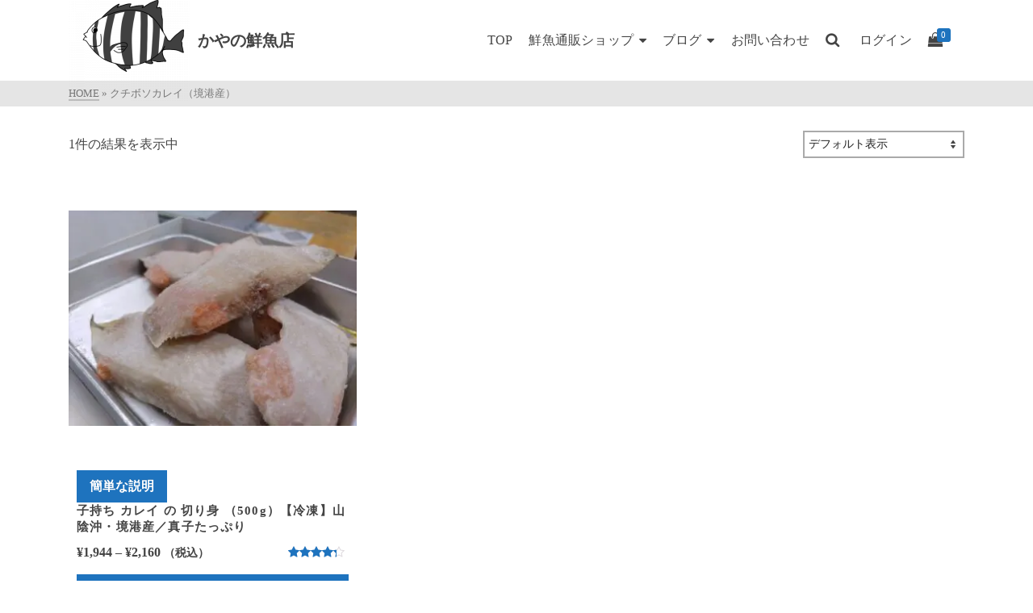

--- FILE ---
content_type: text/html; charset=UTF-8
request_url: https://kayanofish.com/gen-zairyo/kuchiboso/
body_size: 136945
content:
<!DOCTYPE html><html class="no-js" lang="ja" itemtype="https://schema.org/Blog" itemscope><head><meta charset="UTF-8"><link rel="profile" href="https://gmpg.org/xfn/11"><meta name="viewport" content="width=device-width, initial-scale=1.0"><meta http-equiv="X-UA-Compatible" content="IE=edge"> <script data-cfasync="false" data-no-defer="1" data-no-minify="1" data-no-optimize="1">var ewww_webp_supported=!1;function check_webp_feature(A,e){var w;e=void 0!==e?e:function(){},ewww_webp_supported?e(ewww_webp_supported):((w=new Image).onload=function(){ewww_webp_supported=0<w.width&&0<w.height,e&&e(ewww_webp_supported)},w.onerror=function(){e&&e(!1)},w.src="data:image/webp;base64,"+{alpha:"UklGRkoAAABXRUJQVlA4WAoAAAAQAAAAAAAAAAAAQUxQSAwAAAARBxAR/Q9ERP8DAABWUDggGAAAABQBAJ0BKgEAAQAAAP4AAA3AAP7mtQAAAA=="}[A])}check_webp_feature("alpha");</script><script data-cfasync="false" data-no-defer="1" data-no-minify="1" data-no-optimize="1">var Arrive=function(c,w){"use strict";if(c.MutationObserver&&"undefined"!=typeof HTMLElement){var r,a=0,u=(r=HTMLElement.prototype.matches||HTMLElement.prototype.webkitMatchesSelector||HTMLElement.prototype.mozMatchesSelector||HTMLElement.prototype.msMatchesSelector,{matchesSelector:function(e,t){return e instanceof HTMLElement&&r.call(e,t)},addMethod:function(e,t,r){var a=e[t];e[t]=function(){return r.length==arguments.length?r.apply(this,arguments):"function"==typeof a?a.apply(this,arguments):void 0}},callCallbacks:function(e,t){t&&t.options.onceOnly&&1==t.firedElems.length&&(e=[e[0]]);for(var r,a=0;r=e[a];a++)r&&r.callback&&r.callback.call(r.elem,r.elem);t&&t.options.onceOnly&&1==t.firedElems.length&&t.me.unbindEventWithSelectorAndCallback.call(t.target,t.selector,t.callback)},checkChildNodesRecursively:function(e,t,r,a){for(var i,n=0;i=e[n];n++)r(i,t,a)&&a.push({callback:t.callback,elem:i}),0<i.childNodes.length&&u.checkChildNodesRecursively(i.childNodes,t,r,a)},mergeArrays:function(e,t){var r,a={};for(r in e)e.hasOwnProperty(r)&&(a[r]=e[r]);for(r in t)t.hasOwnProperty(r)&&(a[r]=t[r]);return a},toElementsArray:function(e){return e=void 0!==e&&("number"!=typeof e.length||e===c)?[e]:e}}),e=(l.prototype.addEvent=function(e,t,r,a){a={target:e,selector:t,options:r,callback:a,firedElems:[]};return this._beforeAdding&&this._beforeAdding(a),this._eventsBucket.push(a),a},l.prototype.removeEvent=function(e){for(var t,r=this._eventsBucket.length-1;t=this._eventsBucket[r];r--)e(t)&&(this._beforeRemoving&&this._beforeRemoving(t),(t=this._eventsBucket.splice(r,1))&&t.length&&(t[0].callback=null))},l.prototype.beforeAdding=function(e){this._beforeAdding=e},l.prototype.beforeRemoving=function(e){this._beforeRemoving=e},l),t=function(i,n){var o=new e,l=this,s={fireOnAttributesModification:!1};return o.beforeAdding(function(t){var e=t.target;e!==c.document&&e!==c||(e=document.getElementsByTagName("html")[0]);var r=new MutationObserver(function(e){n.call(this,e,t)}),a=i(t.options);r.observe(e,a),t.observer=r,t.me=l}),o.beforeRemoving(function(e){e.observer.disconnect()}),this.bindEvent=function(e,t,r){t=u.mergeArrays(s,t);for(var a=u.toElementsArray(this),i=0;i<a.length;i++)o.addEvent(a[i],e,t,r)},this.unbindEvent=function(){var r=u.toElementsArray(this);o.removeEvent(function(e){for(var t=0;t<r.length;t++)if(this===w||e.target===r[t])return!0;return!1})},this.unbindEventWithSelectorOrCallback=function(r){var a=u.toElementsArray(this),i=r,e="function"==typeof r?function(e){for(var t=0;t<a.length;t++)if((this===w||e.target===a[t])&&e.callback===i)return!0;return!1}:function(e){for(var t=0;t<a.length;t++)if((this===w||e.target===a[t])&&e.selector===r)return!0;return!1};o.removeEvent(e)},this.unbindEventWithSelectorAndCallback=function(r,a){var i=u.toElementsArray(this);o.removeEvent(function(e){for(var t=0;t<i.length;t++)if((this===w||e.target===i[t])&&e.selector===r&&e.callback===a)return!0;return!1})},this},i=new function(){var s={fireOnAttributesModification:!1,onceOnly:!1,existing:!1};function n(e,t,r){return!(!u.matchesSelector(e,t.selector)||(e._id===w&&(e._id=a++),-1!=t.firedElems.indexOf(e._id)))&&(t.firedElems.push(e._id),!0)}var c=(i=new t(function(e){var t={attributes:!1,childList:!0,subtree:!0};return e.fireOnAttributesModification&&(t.attributes=!0),t},function(e,i){e.forEach(function(e){var t=e.addedNodes,r=e.target,a=[];null!==t&&0<t.length?u.checkChildNodesRecursively(t,i,n,a):"attributes"===e.type&&n(r,i)&&a.push({callback:i.callback,elem:r}),u.callCallbacks(a,i)})})).bindEvent;return i.bindEvent=function(e,t,r){t=void 0===r?(r=t,s):u.mergeArrays(s,t);var a=u.toElementsArray(this);if(t.existing){for(var i=[],n=0;n<a.length;n++)for(var o=a[n].querySelectorAll(e),l=0;l<o.length;l++)i.push({callback:r,elem:o[l]});if(t.onceOnly&&i.length)return r.call(i[0].elem,i[0].elem);setTimeout(u.callCallbacks,1,i)}c.call(this,e,t,r)},i},o=new function(){var a={};function i(e,t){return u.matchesSelector(e,t.selector)}var n=(o=new t(function(){return{childList:!0,subtree:!0}},function(e,r){e.forEach(function(e){var t=e.removedNodes,e=[];null!==t&&0<t.length&&u.checkChildNodesRecursively(t,r,i,e),u.callCallbacks(e,r)})})).bindEvent;return o.bindEvent=function(e,t,r){t=void 0===r?(r=t,a):u.mergeArrays(a,t),n.call(this,e,t,r)},o};d(HTMLElement.prototype),d(NodeList.prototype),d(HTMLCollection.prototype),d(HTMLDocument.prototype),d(Window.prototype);var n={};return s(i,n,"unbindAllArrive"),s(o,n,"unbindAllLeave"),n}function l(){this._eventsBucket=[],this._beforeAdding=null,this._beforeRemoving=null}function s(e,t,r){u.addMethod(t,r,e.unbindEvent),u.addMethod(t,r,e.unbindEventWithSelectorOrCallback),u.addMethod(t,r,e.unbindEventWithSelectorAndCallback)}function d(e){e.arrive=i.bindEvent,s(i,e,"unbindArrive"),e.leave=o.bindEvent,s(o,e,"unbindLeave")}}(window,void 0),ewww_webp_supported=!1;function check_webp_feature(e,t){var r;ewww_webp_supported?t(ewww_webp_supported):((r=new Image).onload=function(){ewww_webp_supported=0<r.width&&0<r.height,t(ewww_webp_supported)},r.onerror=function(){t(!1)},r.src="data:image/webp;base64,"+{alpha:"UklGRkoAAABXRUJQVlA4WAoAAAAQAAAAAAAAAAAAQUxQSAwAAAARBxAR/Q9ERP8DAABWUDggGAAAABQBAJ0BKgEAAQAAAP4AAA3AAP7mtQAAAA==",animation:"UklGRlIAAABXRUJQVlA4WAoAAAASAAAAAAAAAAAAQU5JTQYAAAD/////AABBTk1GJgAAAAAAAAAAAAAAAAAAAGQAAABWUDhMDQAAAC8AAAAQBxAREYiI/gcA"}[e])}function ewwwLoadImages(e){if(e){for(var t=document.querySelectorAll(".batch-image img, .image-wrapper a, .ngg-pro-masonry-item a, .ngg-galleria-offscreen-seo-wrapper a"),r=0,a=t.length;r<a;r++)ewwwAttr(t[r],"data-src",t[r].getAttribute("data-webp")),ewwwAttr(t[r],"data-thumbnail",t[r].getAttribute("data-webp-thumbnail"));for(var i=document.querySelectorAll("div.woocommerce-product-gallery__image"),r=0,a=i.length;r<a;r++)ewwwAttr(i[r],"data-thumb",i[r].getAttribute("data-webp-thumb"))}for(var n=document.querySelectorAll("video"),r=0,a=n.length;r<a;r++)ewwwAttr(n[r],"poster",e?n[r].getAttribute("data-poster-webp"):n[r].getAttribute("data-poster-image"));for(var o,l=document.querySelectorAll("img.ewww_webp_lazy_load"),r=0,a=l.length;r<a;r++)e&&(ewwwAttr(l[r],"data-lazy-srcset",l[r].getAttribute("data-lazy-srcset-webp")),ewwwAttr(l[r],"data-srcset",l[r].getAttribute("data-srcset-webp")),ewwwAttr(l[r],"data-lazy-src",l[r].getAttribute("data-lazy-src-webp")),ewwwAttr(l[r],"data-src",l[r].getAttribute("data-src-webp")),ewwwAttr(l[r],"data-orig-file",l[r].getAttribute("data-webp-orig-file")),ewwwAttr(l[r],"data-medium-file",l[r].getAttribute("data-webp-medium-file")),ewwwAttr(l[r],"data-large-file",l[r].getAttribute("data-webp-large-file")),null!=(o=l[r].getAttribute("srcset"))&&!1!==o&&o.includes("R0lGOD")&&ewwwAttr(l[r],"src",l[r].getAttribute("data-lazy-src-webp"))),l[r].className=l[r].className.replace(/\bewww_webp_lazy_load\b/,"");for(var s=document.querySelectorAll(".ewww_webp"),r=0,a=s.length;r<a;r++)e?(ewwwAttr(s[r],"srcset",s[r].getAttribute("data-srcset-webp")),ewwwAttr(s[r],"src",s[r].getAttribute("data-src-webp")),ewwwAttr(s[r],"data-orig-file",s[r].getAttribute("data-webp-orig-file")),ewwwAttr(s[r],"data-medium-file",s[r].getAttribute("data-webp-medium-file")),ewwwAttr(s[r],"data-large-file",s[r].getAttribute("data-webp-large-file")),ewwwAttr(s[r],"data-large_image",s[r].getAttribute("data-webp-large_image")),ewwwAttr(s[r],"data-src",s[r].getAttribute("data-webp-src"))):(ewwwAttr(s[r],"srcset",s[r].getAttribute("data-srcset-img")),ewwwAttr(s[r],"src",s[r].getAttribute("data-src-img"))),s[r].className=s[r].className.replace(/\bewww_webp\b/,"ewww_webp_loaded");window.jQuery&&jQuery.fn.isotope&&jQuery.fn.imagesLoaded&&(jQuery(".fusion-posts-container-infinite").imagesLoaded(function(){jQuery(".fusion-posts-container-infinite").hasClass("isotope")&&jQuery(".fusion-posts-container-infinite").isotope()}),jQuery(".fusion-portfolio:not(.fusion-recent-works) .fusion-portfolio-wrapper").imagesLoaded(function(){jQuery(".fusion-portfolio:not(.fusion-recent-works) .fusion-portfolio-wrapper").isotope()}))}function ewwwWebPInit(e){ewwwLoadImages(e),ewwwNggLoadGalleries(e),document.arrive(".ewww_webp",function(){ewwwLoadImages(e)}),document.arrive(".ewww_webp_lazy_load",function(){ewwwLoadImages(e)}),document.arrive("videos",function(){ewwwLoadImages(e)}),"loading"==document.readyState?document.addEventListener("DOMContentLoaded",ewwwJSONParserInit):("undefined"!=typeof galleries&&ewwwNggParseGalleries(e),ewwwWooParseVariations(e))}function ewwwAttr(e,t,r){null!=r&&!1!==r&&e.setAttribute(t,r)}function ewwwJSONParserInit(){"undefined"!=typeof galleries&&check_webp_feature("alpha",ewwwNggParseGalleries),check_webp_feature("alpha",ewwwWooParseVariations)}function ewwwWooParseVariations(e){if(e)for(var t=document.querySelectorAll("form.variations_form"),r=0,a=t.length;r<a;r++){var i=t[r].getAttribute("data-product_variations"),n=!1;try{for(var o in i=JSON.parse(i))void 0!==i[o]&&void 0!==i[o].image&&(void 0!==i[o].image.src_webp&&(i[o].image.src=i[o].image.src_webp,n=!0),void 0!==i[o].image.srcset_webp&&(i[o].image.srcset=i[o].image.srcset_webp,n=!0),void 0!==i[o].image.full_src_webp&&(i[o].image.full_src=i[o].image.full_src_webp,n=!0),void 0!==i[o].image.gallery_thumbnail_src_webp&&(i[o].image.gallery_thumbnail_src=i[o].image.gallery_thumbnail_src_webp,n=!0),void 0!==i[o].image.thumb_src_webp&&(i[o].image.thumb_src=i[o].image.thumb_src_webp,n=!0));n&&ewwwAttr(t[r],"data-product_variations",JSON.stringify(i))}catch(e){}}}function ewwwNggParseGalleries(e){if(e)for(var t in galleries){var r=galleries[t];galleries[t].images_list=ewwwNggParseImageList(r.images_list)}}function ewwwNggLoadGalleries(e){e&&document.addEventListener("ngg.galleria.themeadded",function(e,t){window.ngg_galleria._create_backup=window.ngg_galleria.create,window.ngg_galleria.create=function(e,t){var r=$(e).data("id");return galleries["gallery_"+r].images_list=ewwwNggParseImageList(galleries["gallery_"+r].images_list),window.ngg_galleria._create_backup(e,t)}})}function ewwwNggParseImageList(e){for(var t in e){var r=e[t];if(void 0!==r["image-webp"]&&(e[t].image=r["image-webp"],delete e[t]["image-webp"]),void 0!==r["thumb-webp"]&&(e[t].thumb=r["thumb-webp"],delete e[t]["thumb-webp"]),void 0!==r.full_image_webp&&(e[t].full_image=r.full_image_webp,delete e[t].full_image_webp),void 0!==r.srcsets)for(var a in r.srcsets)nggSrcset=r.srcsets[a],void 0!==r.srcsets[a+"-webp"]&&(e[t].srcsets[a]=r.srcsets[a+"-webp"],delete e[t].srcsets[a+"-webp"]);if(void 0!==r.full_srcsets)for(var i in r.full_srcsets)nggFSrcset=r.full_srcsets[i],void 0!==r.full_srcsets[i+"-webp"]&&(e[t].full_srcsets[i]=r.full_srcsets[i+"-webp"],delete e[t].full_srcsets[i+"-webp"])}return e}check_webp_feature("alpha",ewwwWebPInit);</script><script defer src="[data-uri]"></script> <script src="https://apis.google.com/js/platform.js?onload=renderBadge" async defer></script><meta name='robots' content='index, follow, max-image-preview:large, max-snippet:-1, max-video-preview:-1' /><title>クチボソカレイ（境港産） - かやの鮮魚店</title><link rel="canonical" href="https://kayanofish.com/gen-zairyo/kuchiboso/" /><meta property="og:locale" content="ja_JP" /><meta property="og:type" content="article" /><meta property="og:title" content="クチボソカレイ（境港産） - かやの鮮魚店" /><meta property="og:url" content="https://kayanofish.com/gen-zairyo/kuchiboso/" /><meta property="og:site_name" content="かやの鮮魚店" /><meta property="og:image" content="https://kayanofish.com/wp-content/uploads/2017/10/763714-1.jpg" /><meta property="og:image:width" content="500" /><meta property="og:image:height" content="500" /><meta property="og:image:type" content="image/jpeg" /><meta name="twitter:card" content="summary_large_image" /><meta name="twitter:site" content="@kayanofish" /><style media="all">@charset "UTF-8";img:is([sizes=auto i],[sizes^="auto," i]){contain-intrinsic-size:3000px 1500px}.wc-block-cart-items__row.wooco-composite .wc-block-cart-item__prices,.wc-block-cart-items__row.wooco-composite .wc-block-components-product-badge,.wc-block-cart-items__row.wooco-composite .wc-block-components-product-price__value,.wc-block-components-order-summary-item.wooco-composite .wc-block-cart-item__prices,.wc-block-components-order-summary-item.wooco-composite .wc-block-components-product-badge,.wc-block-components-order-summary-item.wooco-composite .wc-block-components-product-price__value{display:none !important}.wc-block-cart-items__row.wooco-component .wc-block-cart-item__remove-link,.wc-block-components-order-summary-item.wooco-component .wc-block-cart-item__remove-link{display:none !important}.wc-block-cart-items__row.wooco-component .wc-block-cart-item__quantity,.wc-block-components-order-summary-item.wooco-component .wc-block-cart-item__quantity{pointer-events:none !important}.wc-block-cart-items__row.wooco-component.wooco-hide-component,.wc-block-components-order-summary-item.wooco-component.wooco-hide-component{display:none !important}.wc-block-cart-items__row.woosb-bundles:not(.woosb-fixed-price) .wc-block-cart-item__prices,.wc-block-cart-items__row.woosb-bundles:not(.woosb-fixed-price) .wc-block-components-product-badge,.wc-block-cart-items__row.woosb-bundles:not(.woosb-fixed-price) .wc-block-components-product-price__value{display:none !important}.wc-block-cart-items__row.woosb-bundled .wc-block-cart-item__remove-link{display:none !important}.wc-block-cart-items__row.woosb-bundled .wc-block-cart-item__quantity{pointer-events:none !important}.wc-block-cart-items__row.woosb-bundled.woosb-hide-bundled{display:none !important}.wc-block-cart-items__row.woosb-bundled.woosb-fixed-price .wc-block-cart-item__prices,.wc-block-cart-items__row.woosb-bundled.woosb-fixed-price .wc-block-components-product-badge,.wc-block-cart-items__row.woosb-bundled.woosb-fixed-price .wc-block-cart-item__total-price-and-sale-badge-wrapper,.wc-block-cart-items__row.woosb-bundled.woosb-fixed-price .wc-block-components-product-price__value{display:none !important}.wc-block-components-order-summary-item.woosb-bundled.woosb-hide-bundled{display:none !important}.xoo-aff-input-group{position:relative;display:flex;border-collapse:separate;width:100%}.xoo-aff-input-group:first-child{border-right:0}.xoo-aff-group input{box-sizing:border-box}.xoo-aff-input-group .xoo-aff-input-icon{padding:6px 0;font-size:14px;text-align:center;border-radius:4px;align-items:center;height:auto;align-self:stretch;display:flex;width:100%;justify-content:center;border-style:solid}body:not(.rtl) .xoo-aff-input-group .xoo-aff-input-icon{border-right:0;border-bottom-right-radius:0;border-top-right-radius:0}.xoo-aff-group input[type=text],.xoo-aff-group input[type=password],.xoo-aff-group input[type=email],.xoo-aff-group input[type=number],.xoo-aff-group select,.xoo-aff-group select+.select2,.xoo-aff-group input[type=tel],.xoo-aff-group input[type=file]{flex-grow:1;min-width:1px;margin:0;position:relative;z-index:2;width:100%!important;margin-bottom:0!important;height:50px;padding:6px 12px;font-size:14px;line-height:3.428571;background-image:none;border:1px solid #ccc;border-style:solid;border-radius:4px;-webkit-box-shadow:inset 0 1px 1px rgba(0,0,0,.075);box-shadow:inset 0 1px 1px rgba(0,0,0,.075);-webkit-transition:border-color ease-in-out .15s,-webkit-box-shadow ease-in-out .15s;-o-transition:border-color ease-in-out .15s,box-shadow ease-in-out .15s;transition:border-color ease-in-out .15s,box-shadow ease-in-out .15s;outline:0}.xoo-aff-group input::file-selector-button{background-color:transparent;border:0;padding:0;margin-right:10px}.xoo-aff-group label{font-weight:600;display:block;margin-bottom:5px}.xoo-aff-group{float:left;width:calc(100% - 20px);position:relative}.xoo-aff-group.onehalf{width:calc(50% - 20px);margin-right:20px}.xoo-aff-group.onethird{width:calc(30% - 20px);margin-right:20px}.xoo-aff-group.twothird{width:calc(70% - 20px);margin-right:20px}.xoo-aff-group.onefourth{width:calc(25% - 20px);margin-right:20px}.xoo-aff-group.threefourth{width:calc(75% - 20px);margin-right:20px}div#ui-datepicker-div{z-index:99999999999!important}.xoo-aff-single_checkbox .xoo-aff-label{display:none}.xoo-aff-options-list label{font-weight:400}.xoo-aff-fields{display:table;width:100%}.xoo-aff-group.xoo-aff-checkbox_single{min-height:auto}.xoo-aff-group.one.xoo-aff-checkbox_single{margin-bottom:10px}.xoo-aff-group.xoo-aff-cont-checkbox_single{margin-bottom:5px}.xoo-aff-password-strength{text-align:center;font-weight:600;padding:3px .5em;font-size:1em}.xoo-aff-password-strength.strong{background-color:#c1e1b9;border-color:#83c373}.xoo-aff-password-strength.short{background-color:#f1adad;border-color:#e35b5b}.xoo-aff-password-strength.bad{background-color:#fbc5a9;border-color:#f78b53}.xoo-aff-password-strength.good{background-color:#ffe399;border-color:#ffc733}.xoo-aff-password-hint{margin:.5em 0 0;display:block}.xoo-aff-radio input,.xoo-aff-checkbox_single input,.xoo-aff-checkbox_list input{margin-right:5px}body .select2-dropdown{z-index:99999999999}.xoo-aff-group .select2-container .select2-selection.select2-selection--single{border:0;height:100%;background-color:transparent;margin:0;border-radius:0;line-height:inherit;padding:0}.xoo-aff-group .select2.select2-container .select2-selection .select2-selection__rendered{padding:0;line-height:inherit;height:inherit}.xoo-aff-group .select2-container--default .select2-selection--single .select2-selection__arrow{top:50%;transform:translateY(-50%)}.xoo-aff-group .select2-container *:focus{outline:none}.xoo-aff-group select,.xoo-aff-group select+.select2{padding:0 15px}select.xoo-aff-states{display:none}@media only screen and (max-width:450px){.xoo-aff-group.onehalf,.xoo-aff-group.onefourth,.xoo-aff-group.onethird,.xoo-aff-group,.xoo-aff-group.twothird{width:calc(100% - 20px)}.xoo-aff-group{margin-right:0}}.xoo-aff-flag-cont{display:flex;align-items:center;height:inherit}.xoo-aff-flag-cont span:nth-child(1){margin-right:6px}.select2-results .xoo-aff-flag-cont span:nth-child(2){font-size:12px}span.xoo-aff-pwtog-hide{display:none}.xoo-aff-pw-toggle{display:flex;align-items:center;right:5px;position:absolute;z-index:2;top:0;bottom:0;user-select:none}.xoo-aff-pw-toggle>*{cursor:pointer;padding:5px}.xoo-aff-select2-dropdown{min-width:140px}label.xoo-aff-file-profile input[type=file]{width:0 !important;height:0 !important;padding:0 !important;position:absolute !important;top:30px !important;z-index:-1}label.xoo-aff-file-profile .xoo-aff-input-icon{border:0;margin:0 auto;padding:0;background-color:transparent}label.xoo-aff-file-profile{display:table;margin:0 auto}label.xoo-aff-file-profile .xoo-aff-input-group{margin:0 auto;display:table;width:auto;cursor:pointer}.xoo-ff-file-pladd,.xoo-ff-file-plcheck{position:absolute;background-color:#fff;padding:2px;border-radius:50%;bottom:0;right:0}.xoo-aff-file-profile .xoo-ff-file-plcheck{color:#058105;display:none}.xoo-aff-file-profile-cont:not(.one)+.xoo-aff-group:not(.one){align-self:center}.xoo-ff-file-preview{border-radius:50%}.xoo-aff-file-profile-cont .xoo-ff-files{text-align:center}.xoo-aff-file-profile-cont .xoo-aff-label{margin-top:5px;margin-bottom:0}.xoo-aff-auto-fetch-loc{font-size:90%;cursor:pointer;margin-top:5px;margin-bottom:-10px;display:block;text-align:right}.xoo-aff-auto-fetch-loc span{margin:0 5px}.pac-container{z-index:9999999999}.xoo-aff-one-line .xoo-aff-radio{display:inline-flex;flex-wrap:wrap}.xoo-aff-one-line .xoo-aff-radio label{margin-right:10px;display:flex;align-items:center;justify-content:center}body.rtl .xoo-aff-auto-fetch-loc{text-align:left}body.rtl .xoo-aff-input-group .xoo-aff-input-icon{border-bottom-right-radius:4px;border-top-right-radius:4px;border-bottom-left-radius:0;border-top-left-radius:0}body.rtl .xoo-aff-flag-cont span:nth-child(1){margin-left:10px;margin-right:0;padding-right:0}body.rtl .xoo-aff-group{float:right}body.rtl .xoo-aff-radio input,body.rtl .xoo-aff-checkbox_single input,body.rtl .xoo-aff-checkbox_list input{margin-left:5px;margin-right:0}body.rtl .xoo-aff-group:not(.one){margin-left:20px;margin-right:0}body.rtl .xoo-aff-input-icon+input,body.rtl .xoo-aff-input-icon+select{border-top-right-radius:0;border-bottom-right-radius:0;border-bottom-left-radius:4px!important;border-top-left-radius:4px!important}body.rtl .xoo-aff-input-group .xoo-aff-input-icon{border-left:0}.xoo-aff-input-group .xoo-aff-input-icon{background-color:#eee;color:#555;max-width:40px;min-width:40px;border-color:#ccc;border-width:1px;font-size:14px}.xoo-aff-group{margin-bottom:30px}.xoo-aff-group input[type=text],.xoo-aff-group input[type=password],.xoo-aff-group input[type=email],.xoo-aff-group input[type=number],.xoo-aff-group select,.xoo-aff-group select+.select2,.xoo-aff-group input[type=tel],.xoo-aff-group input[type=file]{background-color:#fff;color:#777;border-width:1px;border-color:#ccc;height:50px}.xoo-aff-group input[type=file]{line-height:calc(50px - 13px)}.xoo-aff-group input[type=text]::placeholder,.xoo-aff-group input[type=password]::placeholder,.xoo-aff-group input[type=email]::placeholder,.xoo-aff-group input[type=number]::placeholder,.xoo-aff-group select::placeholder,.xoo-aff-group input[type=tel]::placeholder,.xoo-aff-group .select2-selection__rendered,.xoo-aff-group .select2-container--default .select2-selection--single .select2-selection__rendered,.xoo-aff-group input[type=file]::placeholder,.xoo-aff-group input::file-selector-button{color:#777}.xoo-aff-group input[type=text]:focus,.xoo-aff-group input[type=password]:focus,.xoo-aff-group input[type=email]:focus,.xoo-aff-group input[type=number]:focus,.xoo-aff-group select:focus,.xoo-aff-group select+.select2:focus,.xoo-aff-group input[type=tel]:focus,.xoo-aff-group input[type=file]:focus{background-color:#ededed;color:#000}[placeholder]:focus::-webkit-input-placeholder{color:#000!important}.xoo-aff-input-icon+input[type=text],.xoo-aff-input-icon+input[type=password],.xoo-aff-input-icon+input[type=email],.xoo-aff-input-icon+input[type=number],.xoo-aff-input-icon+select,.xoo-aff-input-icon+select+.select2,.xoo-aff-input-icon+input[type=tel],.xoo-aff-input-icon+input[type=file]{border-bottom-left-radius:0;border-top-left-radius:0}
/*!
 * Font Awesome Free 5.15.4 by @fontawesome - https://fontawesome.com
 * License - https://fontawesome.com/license/free (Icons: CC BY 4.0, Fonts: SIL OFL 1.1, Code: MIT License)
 */
.fa,.fab,.fad,.fal,.far,.fas{-moz-osx-font-smoothing:grayscale;-webkit-font-smoothing:antialiased;display:inline-block;font-style:normal;font-variant:normal;text-rendering:auto;line-height:1}.fa-lg{font-size:1.33333em;line-height:.75em;vertical-align:-.0667em}.fa-xs{font-size:.75em}.fa-sm{font-size:.875em}.fa-1x{font-size:1em}.fa-2x{font-size:2em}.fa-3x{font-size:3em}.fa-4x{font-size:4em}.fa-5x{font-size:5em}.fa-6x{font-size:6em}.fa-7x{font-size:7em}.fa-8x{font-size:8em}.fa-9x{font-size:9em}.fa-10x{font-size:10em}.fa-fw{text-align:center;width:1.25em}.fa-ul{list-style-type:none;margin-left:2.5em;padding-left:0}.fa-ul>li{position:relative}.fa-li{left:-2em;position:absolute;text-align:center;width:2em;line-height:inherit}.fa-border{border:.08em solid #eee;border-radius:.1em;padding:.2em .25em .15em}.fa-pull-left{float:left}.fa-pull-right{float:right}.fa.fa-pull-left,.fab.fa-pull-left,.fal.fa-pull-left,.far.fa-pull-left,.fas.fa-pull-left{margin-right:.3em}.fa.fa-pull-right,.fab.fa-pull-right,.fal.fa-pull-right,.far.fa-pull-right,.fas.fa-pull-right{margin-left:.3em}.fa-spin{-webkit-animation:fa-spin 2s linear infinite;animation:fa-spin 2s linear infinite}.fa-pulse{-webkit-animation:fa-spin 1s steps(8) infinite;animation:fa-spin 1s steps(8) infinite}@-webkit-keyframes fa-spin{0%{-webkit-transform:rotate(0deg);transform:rotate(0deg)}to{-webkit-transform:rotate(1turn);transform:rotate(1turn)}}@keyframes fa-spin{0%{-webkit-transform:rotate(0deg);transform:rotate(0deg)}to{-webkit-transform:rotate(1turn);transform:rotate(1turn)}}.fa-rotate-90{-ms-filter:"progid:DXImageTransform.Microsoft.BasicImage(rotation=1)";-webkit-transform:rotate(90deg);transform:rotate(90deg)}.fa-rotate-180{-ms-filter:"progid:DXImageTransform.Microsoft.BasicImage(rotation=2)";-webkit-transform:rotate(180deg);transform:rotate(180deg)}.fa-rotate-270{-ms-filter:"progid:DXImageTransform.Microsoft.BasicImage(rotation=3)";-webkit-transform:rotate(270deg);transform:rotate(270deg)}.fa-flip-horizontal{-ms-filter:"progid:DXImageTransform.Microsoft.BasicImage(rotation=0, mirror=1)";-webkit-transform:scaleX(-1);transform:scaleX(-1)}.fa-flip-vertical{-webkit-transform:scaleY(-1);transform:scaleY(-1)}.fa-flip-both,.fa-flip-horizontal.fa-flip-vertical,.fa-flip-vertical{-ms-filter:"progid:DXImageTransform.Microsoft.BasicImage(rotation=2, mirror=1)"}.fa-flip-both,.fa-flip-horizontal.fa-flip-vertical{-webkit-transform:scale(-1);transform:scale(-1)}:root .fa-flip-both,:root .fa-flip-horizontal,:root .fa-flip-vertical,:root .fa-rotate-90,:root .fa-rotate-180,:root .fa-rotate-270{-webkit-filter:none;filter:none}.fa-stack{display:inline-block;height:2em;line-height:2em;position:relative;vertical-align:middle;width:2.5em}.fa-stack-1x,.fa-stack-2x{left:0;position:absolute;text-align:center;width:100%}.fa-stack-1x{line-height:inherit}.fa-stack-2x{font-size:2em}.fa-inverse{color:#fff}.fa-500px:before{content:"\f26e"}.fa-accessible-icon:before{content:"\f368"}.fa-accusoft:before{content:"\f369"}.fa-acquisitions-incorporated:before{content:"\f6af"}.fa-ad:before{content:"\f641"}.fa-address-book:before{content:"\f2b9"}.fa-address-card:before{content:"\f2bb"}.fa-adjust:before{content:"\f042"}.fa-adn:before{content:"\f170"}.fa-adversal:before{content:"\f36a"}.fa-affiliatetheme:before{content:"\f36b"}.fa-air-freshener:before{content:"\f5d0"}.fa-airbnb:before{content:"\f834"}.fa-algolia:before{content:"\f36c"}.fa-align-center:before{content:"\f037"}.fa-align-justify:before{content:"\f039"}.fa-align-left:before{content:"\f036"}.fa-align-right:before{content:"\f038"}.fa-alipay:before{content:"\f642"}.fa-allergies:before{content:"\f461"}.fa-amazon:before{content:"\f270"}.fa-amazon-pay:before{content:"\f42c"}.fa-ambulance:before{content:"\f0f9"}.fa-american-sign-language-interpreting:before{content:"\f2a3"}.fa-amilia:before{content:"\f36d"}.fa-anchor:before{content:"\f13d"}.fa-android:before{content:"\f17b"}.fa-angellist:before{content:"\f209"}.fa-angle-double-down:before{content:"\f103"}.fa-angle-double-left:before{content:"\f100"}.fa-angle-double-right:before{content:"\f101"}.fa-angle-double-up:before{content:"\f102"}.fa-angle-down:before{content:"\f107"}.fa-angle-left:before{content:"\f104"}.fa-angle-right:before{content:"\f105"}.fa-angle-up:before{content:"\f106"}.fa-angry:before{content:"\f556"}.fa-angrycreative:before{content:"\f36e"}.fa-angular:before{content:"\f420"}.fa-ankh:before{content:"\f644"}.fa-app-store:before{content:"\f36f"}.fa-app-store-ios:before{content:"\f370"}.fa-apper:before{content:"\f371"}.fa-apple:before{content:"\f179"}.fa-apple-alt:before{content:"\f5d1"}.fa-apple-pay:before{content:"\f415"}.fa-archive:before{content:"\f187"}.fa-archway:before{content:"\f557"}.fa-arrow-alt-circle-down:before{content:"\f358"}.fa-arrow-alt-circle-left:before{content:"\f359"}.fa-arrow-alt-circle-right:before{content:"\f35a"}.fa-arrow-alt-circle-up:before{content:"\f35b"}.fa-arrow-circle-down:before{content:"\f0ab"}.fa-arrow-circle-left:before{content:"\f0a8"}.fa-arrow-circle-right:before{content:"\f0a9"}.fa-arrow-circle-up:before{content:"\f0aa"}.fa-arrow-down:before{content:"\f063"}.fa-arrow-left:before{content:"\f060"}.fa-arrow-right:before{content:"\f061"}.fa-arrow-up:before{content:"\f062"}.fa-arrows-alt:before{content:"\f0b2"}.fa-arrows-alt-h:before{content:"\f337"}.fa-arrows-alt-v:before{content:"\f338"}.fa-artstation:before{content:"\f77a"}.fa-assistive-listening-systems:before{content:"\f2a2"}.fa-asterisk:before{content:"\f069"}.fa-asymmetrik:before{content:"\f372"}.fa-at:before{content:"\f1fa"}.fa-atlas:before{content:"\f558"}.fa-atlassian:before{content:"\f77b"}.fa-atom:before{content:"\f5d2"}.fa-audible:before{content:"\f373"}.fa-audio-description:before{content:"\f29e"}.fa-autoprefixer:before{content:"\f41c"}.fa-avianex:before{content:"\f374"}.fa-aviato:before{content:"\f421"}.fa-award:before{content:"\f559"}.fa-aws:before{content:"\f375"}.fa-baby:before{content:"\f77c"}.fa-baby-carriage:before{content:"\f77d"}.fa-backspace:before{content:"\f55a"}.fa-backward:before{content:"\f04a"}.fa-bacon:before{content:"\f7e5"}.fa-bacteria:before{content:"\e059"}.fa-bacterium:before{content:"\e05a"}.fa-bahai:before{content:"\f666"}.fa-balance-scale:before{content:"\f24e"}.fa-balance-scale-left:before{content:"\f515"}.fa-balance-scale-right:before{content:"\f516"}.fa-ban:before{content:"\f05e"}.fa-band-aid:before{content:"\f462"}.fa-bandcamp:before{content:"\f2d5"}.fa-barcode:before{content:"\f02a"}.fa-bars:before{content:"\f0c9"}.fa-baseball-ball:before{content:"\f433"}.fa-basketball-ball:before{content:"\f434"}.fa-bath:before{content:"\f2cd"}.fa-battery-empty:before{content:"\f244"}.fa-battery-full:before{content:"\f240"}.fa-battery-half:before{content:"\f242"}.fa-battery-quarter:before{content:"\f243"}.fa-battery-three-quarters:before{content:"\f241"}.fa-battle-net:before{content:"\f835"}.fa-bed:before{content:"\f236"}.fa-beer:before{content:"\f0fc"}.fa-behance:before{content:"\f1b4"}.fa-behance-square:before{content:"\f1b5"}.fa-bell:before{content:"\f0f3"}.fa-bell-slash:before{content:"\f1f6"}.fa-bezier-curve:before{content:"\f55b"}.fa-bible:before{content:"\f647"}.fa-bicycle:before{content:"\f206"}.fa-biking:before{content:"\f84a"}.fa-bimobject:before{content:"\f378"}.fa-binoculars:before{content:"\f1e5"}.fa-biohazard:before{content:"\f780"}.fa-birthday-cake:before{content:"\f1fd"}.fa-bitbucket:before{content:"\f171"}.fa-bitcoin:before{content:"\f379"}.fa-bity:before{content:"\f37a"}.fa-black-tie:before{content:"\f27e"}.fa-blackberry:before{content:"\f37b"}.fa-blender:before{content:"\f517"}.fa-blender-phone:before{content:"\f6b6"}.fa-blind:before{content:"\f29d"}.fa-blog:before{content:"\f781"}.fa-blogger:before{content:"\f37c"}.fa-blogger-b:before{content:"\f37d"}.fa-bluetooth:before{content:"\f293"}.fa-bluetooth-b:before{content:"\f294"}.fa-bold:before{content:"\f032"}.fa-bolt:before{content:"\f0e7"}.fa-bomb:before{content:"\f1e2"}.fa-bone:before{content:"\f5d7"}.fa-bong:before{content:"\f55c"}.fa-book:before{content:"\f02d"}.fa-book-dead:before{content:"\f6b7"}.fa-book-medical:before{content:"\f7e6"}.fa-book-open:before{content:"\f518"}.fa-book-reader:before{content:"\f5da"}.fa-bookmark:before{content:"\f02e"}.fa-bootstrap:before{content:"\f836"}.fa-border-all:before{content:"\f84c"}.fa-border-none:before{content:"\f850"}.fa-border-style:before{content:"\f853"}.fa-bowling-ball:before{content:"\f436"}.fa-box:before{content:"\f466"}.fa-box-open:before{content:"\f49e"}.fa-box-tissue:before{content:"\e05b"}.fa-boxes:before{content:"\f468"}.fa-braille:before{content:"\f2a1"}.fa-brain:before{content:"\f5dc"}.fa-bread-slice:before{content:"\f7ec"}.fa-briefcase:before{content:"\f0b1"}.fa-briefcase-medical:before{content:"\f469"}.fa-broadcast-tower:before{content:"\f519"}.fa-broom:before{content:"\f51a"}.fa-brush:before{content:"\f55d"}.fa-btc:before{content:"\f15a"}.fa-buffer:before{content:"\f837"}.fa-bug:before{content:"\f188"}.fa-building:before{content:"\f1ad"}.fa-bullhorn:before{content:"\f0a1"}.fa-bullseye:before{content:"\f140"}.fa-burn:before{content:"\f46a"}.fa-buromobelexperte:before{content:"\f37f"}.fa-bus:before{content:"\f207"}.fa-bus-alt:before{content:"\f55e"}.fa-business-time:before{content:"\f64a"}.fa-buy-n-large:before{content:"\f8a6"}.fa-buysellads:before{content:"\f20d"}.fa-calculator:before{content:"\f1ec"}.fa-calendar:before{content:"\f133"}.fa-calendar-alt:before{content:"\f073"}.fa-calendar-check:before{content:"\f274"}.fa-calendar-day:before{content:"\f783"}.fa-calendar-minus:before{content:"\f272"}.fa-calendar-plus:before{content:"\f271"}.fa-calendar-times:before{content:"\f273"}.fa-calendar-week:before{content:"\f784"}.fa-camera:before{content:"\f030"}.fa-camera-retro:before{content:"\f083"}.fa-campground:before{content:"\f6bb"}.fa-canadian-maple-leaf:before{content:"\f785"}.fa-candy-cane:before{content:"\f786"}.fa-cannabis:before{content:"\f55f"}.fa-capsules:before{content:"\f46b"}.fa-car:before{content:"\f1b9"}.fa-car-alt:before{content:"\f5de"}.fa-car-battery:before{content:"\f5df"}.fa-car-crash:before{content:"\f5e1"}.fa-car-side:before{content:"\f5e4"}.fa-caravan:before{content:"\f8ff"}.fa-caret-down:before{content:"\f0d7"}.fa-caret-left:before{content:"\f0d9"}.fa-caret-right:before{content:"\f0da"}.fa-caret-square-down:before{content:"\f150"}.fa-caret-square-left:before{content:"\f191"}.fa-caret-square-right:before{content:"\f152"}.fa-caret-square-up:before{content:"\f151"}.fa-caret-up:before{content:"\f0d8"}.fa-carrot:before{content:"\f787"}.fa-cart-arrow-down:before{content:"\f218"}.fa-cart-plus:before{content:"\f217"}.fa-cash-register:before{content:"\f788"}.fa-cat:before{content:"\f6be"}.fa-cc-amazon-pay:before{content:"\f42d"}.fa-cc-amex:before{content:"\f1f3"}.fa-cc-apple-pay:before{content:"\f416"}.fa-cc-diners-club:before{content:"\f24c"}.fa-cc-discover:before{content:"\f1f2"}.fa-cc-jcb:before{content:"\f24b"}.fa-cc-mastercard:before{content:"\f1f1"}.fa-cc-paypal:before{content:"\f1f4"}.fa-cc-stripe:before{content:"\f1f5"}.fa-cc-visa:before{content:"\f1f0"}.fa-centercode:before{content:"\f380"}.fa-centos:before{content:"\f789"}.fa-certificate:before{content:"\f0a3"}.fa-chair:before{content:"\f6c0"}.fa-chalkboard:before{content:"\f51b"}.fa-chalkboard-teacher:before{content:"\f51c"}.fa-charging-station:before{content:"\f5e7"}.fa-chart-area:before{content:"\f1fe"}.fa-chart-bar:before{content:"\f080"}.fa-chart-line:before{content:"\f201"}.fa-chart-pie:before{content:"\f200"}.fa-check:before{content:"\f00c"}.fa-check-circle:before{content:"\f058"}.fa-check-double:before{content:"\f560"}.fa-check-square:before{content:"\f14a"}.fa-cheese:before{content:"\f7ef"}.fa-chess:before{content:"\f439"}.fa-chess-bishop:before{content:"\f43a"}.fa-chess-board:before{content:"\f43c"}.fa-chess-king:before{content:"\f43f"}.fa-chess-knight:before{content:"\f441"}.fa-chess-pawn:before{content:"\f443"}.fa-chess-queen:before{content:"\f445"}.fa-chess-rook:before{content:"\f447"}.fa-chevron-circle-down:before{content:"\f13a"}.fa-chevron-circle-left:before{content:"\f137"}.fa-chevron-circle-right:before{content:"\f138"}.fa-chevron-circle-up:before{content:"\f139"}.fa-chevron-down:before{content:"\f078"}.fa-chevron-left:before{content:"\f053"}.fa-chevron-right:before{content:"\f054"}.fa-chevron-up:before{content:"\f077"}.fa-child:before{content:"\f1ae"}.fa-chrome:before{content:"\f268"}.fa-chromecast:before{content:"\f838"}.fa-church:before{content:"\f51d"}.fa-circle:before{content:"\f111"}.fa-circle-notch:before{content:"\f1ce"}.fa-city:before{content:"\f64f"}.fa-clinic-medical:before{content:"\f7f2"}.fa-clipboard:before{content:"\f328"}.fa-clipboard-check:before{content:"\f46c"}.fa-clipboard-list:before{content:"\f46d"}.fa-clock:before{content:"\f017"}.fa-clone:before{content:"\f24d"}.fa-closed-captioning:before{content:"\f20a"}.fa-cloud:before{content:"\f0c2"}.fa-cloud-download-alt:before{content:"\f381"}.fa-cloud-meatball:before{content:"\f73b"}.fa-cloud-moon:before{content:"\f6c3"}.fa-cloud-moon-rain:before{content:"\f73c"}.fa-cloud-rain:before{content:"\f73d"}.fa-cloud-showers-heavy:before{content:"\f740"}.fa-cloud-sun:before{content:"\f6c4"}.fa-cloud-sun-rain:before{content:"\f743"}.fa-cloud-upload-alt:before{content:"\f382"}.fa-cloudflare:before{content:"\e07d"}.fa-cloudscale:before{content:"\f383"}.fa-cloudsmith:before{content:"\f384"}.fa-cloudversify:before{content:"\f385"}.fa-cocktail:before{content:"\f561"}.fa-code:before{content:"\f121"}.fa-code-branch:before{content:"\f126"}.fa-codepen:before{content:"\f1cb"}.fa-codiepie:before{content:"\f284"}.fa-coffee:before{content:"\f0f4"}.fa-cog:before{content:"\f013"}.fa-cogs:before{content:"\f085"}.fa-coins:before{content:"\f51e"}.fa-columns:before{content:"\f0db"}.fa-comment:before{content:"\f075"}.fa-comment-alt:before{content:"\f27a"}.fa-comment-dollar:before{content:"\f651"}.fa-comment-dots:before{content:"\f4ad"}.fa-comment-medical:before{content:"\f7f5"}.fa-comment-slash:before{content:"\f4b3"}.fa-comments:before{content:"\f086"}.fa-comments-dollar:before{content:"\f653"}.fa-compact-disc:before{content:"\f51f"}.fa-compass:before{content:"\f14e"}.fa-compress:before{content:"\f066"}.fa-compress-alt:before{content:"\f422"}.fa-compress-arrows-alt:before{content:"\f78c"}.fa-concierge-bell:before{content:"\f562"}.fa-confluence:before{content:"\f78d"}.fa-connectdevelop:before{content:"\f20e"}.fa-contao:before{content:"\f26d"}.fa-cookie:before{content:"\f563"}.fa-cookie-bite:before{content:"\f564"}.fa-copy:before{content:"\f0c5"}.fa-copyright:before{content:"\f1f9"}.fa-cotton-bureau:before{content:"\f89e"}.fa-couch:before{content:"\f4b8"}.fa-cpanel:before{content:"\f388"}.fa-creative-commons:before{content:"\f25e"}.fa-creative-commons-by:before{content:"\f4e7"}.fa-creative-commons-nc:before{content:"\f4e8"}.fa-creative-commons-nc-eu:before{content:"\f4e9"}.fa-creative-commons-nc-jp:before{content:"\f4ea"}.fa-creative-commons-nd:before{content:"\f4eb"}.fa-creative-commons-pd:before{content:"\f4ec"}.fa-creative-commons-pd-alt:before{content:"\f4ed"}.fa-creative-commons-remix:before{content:"\f4ee"}.fa-creative-commons-sa:before{content:"\f4ef"}.fa-creative-commons-sampling:before{content:"\f4f0"}.fa-creative-commons-sampling-plus:before{content:"\f4f1"}.fa-creative-commons-share:before{content:"\f4f2"}.fa-creative-commons-zero:before{content:"\f4f3"}.fa-credit-card:before{content:"\f09d"}.fa-critical-role:before{content:"\f6c9"}.fa-crop:before{content:"\f125"}.fa-crop-alt:before{content:"\f565"}.fa-cross:before{content:"\f654"}.fa-crosshairs:before{content:"\f05b"}.fa-crow:before{content:"\f520"}.fa-crown:before{content:"\f521"}.fa-crutch:before{content:"\f7f7"}.fa-css3:before{content:"\f13c"}.fa-css3-alt:before{content:"\f38b"}.fa-cube:before{content:"\f1b2"}.fa-cubes:before{content:"\f1b3"}.fa-cut:before{content:"\f0c4"}.fa-cuttlefish:before{content:"\f38c"}.fa-d-and-d:before{content:"\f38d"}.fa-d-and-d-beyond:before{content:"\f6ca"}.fa-dailymotion:before{content:"\e052"}.fa-dashcube:before{content:"\f210"}.fa-database:before{content:"\f1c0"}.fa-deaf:before{content:"\f2a4"}.fa-deezer:before{content:"\e077"}.fa-delicious:before{content:"\f1a5"}.fa-democrat:before{content:"\f747"}.fa-deploydog:before{content:"\f38e"}.fa-deskpro:before{content:"\f38f"}.fa-desktop:before{content:"\f108"}.fa-dev:before{content:"\f6cc"}.fa-deviantart:before{content:"\f1bd"}.fa-dharmachakra:before{content:"\f655"}.fa-dhl:before{content:"\f790"}.fa-diagnoses:before{content:"\f470"}.fa-diaspora:before{content:"\f791"}.fa-dice:before{content:"\f522"}.fa-dice-d20:before{content:"\f6cf"}.fa-dice-d6:before{content:"\f6d1"}.fa-dice-five:before{content:"\f523"}.fa-dice-four:before{content:"\f524"}.fa-dice-one:before{content:"\f525"}.fa-dice-six:before{content:"\f526"}.fa-dice-three:before{content:"\f527"}.fa-dice-two:before{content:"\f528"}.fa-digg:before{content:"\f1a6"}.fa-digital-ocean:before{content:"\f391"}.fa-digital-tachograph:before{content:"\f566"}.fa-directions:before{content:"\f5eb"}.fa-discord:before{content:"\f392"}.fa-discourse:before{content:"\f393"}.fa-disease:before{content:"\f7fa"}.fa-divide:before{content:"\f529"}.fa-dizzy:before{content:"\f567"}.fa-dna:before{content:"\f471"}.fa-dochub:before{content:"\f394"}.fa-docker:before{content:"\f395"}.fa-dog:before{content:"\f6d3"}.fa-dollar-sign:before{content:"\f155"}.fa-dolly:before{content:"\f472"}.fa-dolly-flatbed:before{content:"\f474"}.fa-donate:before{content:"\f4b9"}.fa-door-closed:before{content:"\f52a"}.fa-door-open:before{content:"\f52b"}.fa-dot-circle:before{content:"\f192"}.fa-dove:before{content:"\f4ba"}.fa-download:before{content:"\f019"}.fa-draft2digital:before{content:"\f396"}.fa-drafting-compass:before{content:"\f568"}.fa-dragon:before{content:"\f6d5"}.fa-draw-polygon:before{content:"\f5ee"}.fa-dribbble:before{content:"\f17d"}.fa-dribbble-square:before{content:"\f397"}.fa-dropbox:before{content:"\f16b"}.fa-drum:before{content:"\f569"}.fa-drum-steelpan:before{content:"\f56a"}.fa-drumstick-bite:before{content:"\f6d7"}.fa-drupal:before{content:"\f1a9"}.fa-dumbbell:before{content:"\f44b"}.fa-dumpster:before{content:"\f793"}.fa-dumpster-fire:before{content:"\f794"}.fa-dungeon:before{content:"\f6d9"}.fa-dyalog:before{content:"\f399"}.fa-earlybirds:before{content:"\f39a"}.fa-ebay:before{content:"\f4f4"}.fa-edge:before{content:"\f282"}.fa-edge-legacy:before{content:"\e078"}.fa-edit:before{content:"\f044"}.fa-egg:before{content:"\f7fb"}.fa-eject:before{content:"\f052"}.fa-elementor:before{content:"\f430"}.fa-ellipsis-h:before{content:"\f141"}.fa-ellipsis-v:before{content:"\f142"}.fa-ello:before{content:"\f5f1"}.fa-ember:before{content:"\f423"}.fa-empire:before{content:"\f1d1"}.fa-envelope:before{content:"\f0e0"}.fa-envelope-open:before{content:"\f2b6"}.fa-envelope-open-text:before{content:"\f658"}.fa-envelope-square:before{content:"\f199"}.fa-envira:before{content:"\f299"}.fa-equals:before{content:"\f52c"}.fa-eraser:before{content:"\f12d"}.fa-erlang:before{content:"\f39d"}.fa-ethereum:before{content:"\f42e"}.fa-ethernet:before{content:"\f796"}.fa-etsy:before{content:"\f2d7"}.fa-euro-sign:before{content:"\f153"}.fa-evernote:before{content:"\f839"}.fa-exchange-alt:before{content:"\f362"}.fa-exclamation:before{content:"\f12a"}.fa-exclamation-circle:before{content:"\f06a"}.fa-exclamation-triangle:before{content:"\f071"}.fa-expand:before{content:"\f065"}.fa-expand-alt:before{content:"\f424"}.fa-expand-arrows-alt:before{content:"\f31e"}.fa-expeditedssl:before{content:"\f23e"}.fa-external-link-alt:before{content:"\f35d"}.fa-external-link-square-alt:before{content:"\f360"}.fa-eye:before{content:"\f06e"}.fa-eye-dropper:before{content:"\f1fb"}.fa-eye-slash:before{content:"\f070"}.fa-facebook:before{content:"\f09a"}.fa-facebook-f:before{content:"\f39e"}.fa-facebook-messenger:before{content:"\f39f"}.fa-facebook-square:before{content:"\f082"}.fa-fan:before{content:"\f863"}.fa-fantasy-flight-games:before{content:"\f6dc"}.fa-fast-backward:before{content:"\f049"}.fa-fast-forward:before{content:"\f050"}.fa-faucet:before{content:"\e005"}.fa-fax:before{content:"\f1ac"}.fa-feather:before{content:"\f52d"}.fa-feather-alt:before{content:"\f56b"}.fa-fedex:before{content:"\f797"}.fa-fedora:before{content:"\f798"}.fa-female:before{content:"\f182"}.fa-fighter-jet:before{content:"\f0fb"}.fa-figma:before{content:"\f799"}.fa-file:before{content:"\f15b"}.fa-file-alt:before{content:"\f15c"}.fa-file-archive:before{content:"\f1c6"}.fa-file-audio:before{content:"\f1c7"}.fa-file-code:before{content:"\f1c9"}.fa-file-contract:before{content:"\f56c"}.fa-file-csv:before{content:"\f6dd"}.fa-file-download:before{content:"\f56d"}.fa-file-excel:before{content:"\f1c3"}.fa-file-export:before{content:"\f56e"}.fa-file-image:before{content:"\f1c5"}.fa-file-import:before{content:"\f56f"}.fa-file-invoice:before{content:"\f570"}.fa-file-invoice-dollar:before{content:"\f571"}.fa-file-medical:before{content:"\f477"}.fa-file-medical-alt:before{content:"\f478"}.fa-file-pdf:before{content:"\f1c1"}.fa-file-powerpoint:before{content:"\f1c4"}.fa-file-prescription:before{content:"\f572"}.fa-file-signature:before{content:"\f573"}.fa-file-upload:before{content:"\f574"}.fa-file-video:before{content:"\f1c8"}.fa-file-word:before{content:"\f1c2"}.fa-fill:before{content:"\f575"}.fa-fill-drip:before{content:"\f576"}.fa-film:before{content:"\f008"}.fa-filter:before{content:"\f0b0"}.fa-fingerprint:before{content:"\f577"}.fa-fire:before{content:"\f06d"}.fa-fire-alt:before{content:"\f7e4"}.fa-fire-extinguisher:before{content:"\f134"}.fa-firefox:before{content:"\f269"}.fa-firefox-browser:before{content:"\e007"}.fa-first-aid:before{content:"\f479"}.fa-first-order:before{content:"\f2b0"}.fa-first-order-alt:before{content:"\f50a"}.fa-firstdraft:before{content:"\f3a1"}.fa-fish:before{content:"\f578"}.fa-fist-raised:before{content:"\f6de"}.fa-flag:before{content:"\f024"}.fa-flag-checkered:before{content:"\f11e"}.fa-flag-usa:before{content:"\f74d"}.fa-flask:before{content:"\f0c3"}.fa-flickr:before{content:"\f16e"}.fa-flipboard:before{content:"\f44d"}.fa-flushed:before{content:"\f579"}.fa-fly:before{content:"\f417"}.fa-folder:before{content:"\f07b"}.fa-folder-minus:before{content:"\f65d"}.fa-folder-open:before{content:"\f07c"}.fa-folder-plus:before{content:"\f65e"}.fa-font:before{content:"\f031"}.fa-font-awesome:before{content:"\f2b4"}.fa-font-awesome-alt:before{content:"\f35c"}.fa-font-awesome-flag:before{content:"\f425"}.fa-font-awesome-logo-full:before{content:"\f4e6"}.fa-fonticons:before{content:"\f280"}.fa-fonticons-fi:before{content:"\f3a2"}.fa-football-ball:before{content:"\f44e"}.fa-fort-awesome:before{content:"\f286"}.fa-fort-awesome-alt:before{content:"\f3a3"}.fa-forumbee:before{content:"\f211"}.fa-forward:before{content:"\f04e"}.fa-foursquare:before{content:"\f180"}.fa-free-code-camp:before{content:"\f2c5"}.fa-freebsd:before{content:"\f3a4"}.fa-frog:before{content:"\f52e"}.fa-frown:before{content:"\f119"}.fa-frown-open:before{content:"\f57a"}.fa-fulcrum:before{content:"\f50b"}.fa-funnel-dollar:before{content:"\f662"}.fa-futbol:before{content:"\f1e3"}.fa-galactic-republic:before{content:"\f50c"}.fa-galactic-senate:before{content:"\f50d"}.fa-gamepad:before{content:"\f11b"}.fa-gas-pump:before{content:"\f52f"}.fa-gavel:before{content:"\f0e3"}.fa-gem:before{content:"\f3a5"}.fa-genderless:before{content:"\f22d"}.fa-get-pocket:before{content:"\f265"}.fa-gg:before{content:"\f260"}.fa-gg-circle:before{content:"\f261"}.fa-ghost:before{content:"\f6e2"}.fa-gift:before{content:"\f06b"}.fa-gifts:before{content:"\f79c"}.fa-git:before{content:"\f1d3"}.fa-git-alt:before{content:"\f841"}.fa-git-square:before{content:"\f1d2"}.fa-github:before{content:"\f09b"}.fa-github-alt:before{content:"\f113"}.fa-github-square:before{content:"\f092"}.fa-gitkraken:before{content:"\f3a6"}.fa-gitlab:before{content:"\f296"}.fa-gitter:before{content:"\f426"}.fa-glass-cheers:before{content:"\f79f"}.fa-glass-martini:before{content:"\f000"}.fa-glass-martini-alt:before{content:"\f57b"}.fa-glass-whiskey:before{content:"\f7a0"}.fa-glasses:before{content:"\f530"}.fa-glide:before{content:"\f2a5"}.fa-glide-g:before{content:"\f2a6"}.fa-globe:before{content:"\f0ac"}.fa-globe-africa:before{content:"\f57c"}.fa-globe-americas:before{content:"\f57d"}.fa-globe-asia:before{content:"\f57e"}.fa-globe-europe:before{content:"\f7a2"}.fa-gofore:before{content:"\f3a7"}.fa-golf-ball:before{content:"\f450"}.fa-goodreads:before{content:"\f3a8"}.fa-goodreads-g:before{content:"\f3a9"}.fa-google:before{content:"\f1a0"}.fa-google-drive:before{content:"\f3aa"}.fa-google-pay:before{content:"\e079"}.fa-google-play:before{content:"\f3ab"}.fa-google-plus:before{content:"\f2b3"}.fa-google-plus-g:before{content:"\f0d5"}.fa-google-plus-square:before{content:"\f0d4"}.fa-google-wallet:before{content:"\f1ee"}.fa-gopuram:before{content:"\f664"}.fa-graduation-cap:before{content:"\f19d"}.fa-gratipay:before{content:"\f184"}.fa-grav:before{content:"\f2d6"}.fa-greater-than:before{content:"\f531"}.fa-greater-than-equal:before{content:"\f532"}.fa-grimace:before{content:"\f57f"}.fa-grin:before{content:"\f580"}.fa-grin-alt:before{content:"\f581"}.fa-grin-beam:before{content:"\f582"}.fa-grin-beam-sweat:before{content:"\f583"}.fa-grin-hearts:before{content:"\f584"}.fa-grin-squint:before{content:"\f585"}.fa-grin-squint-tears:before{content:"\f586"}.fa-grin-stars:before{content:"\f587"}.fa-grin-tears:before{content:"\f588"}.fa-grin-tongue:before{content:"\f589"}.fa-grin-tongue-squint:before{content:"\f58a"}.fa-grin-tongue-wink:before{content:"\f58b"}.fa-grin-wink:before{content:"\f58c"}.fa-grip-horizontal:before{content:"\f58d"}.fa-grip-lines:before{content:"\f7a4"}.fa-grip-lines-vertical:before{content:"\f7a5"}.fa-grip-vertical:before{content:"\f58e"}.fa-gripfire:before{content:"\f3ac"}.fa-grunt:before{content:"\f3ad"}.fa-guilded:before{content:"\e07e"}.fa-guitar:before{content:"\f7a6"}.fa-gulp:before{content:"\f3ae"}.fa-h-square:before{content:"\f0fd"}.fa-hacker-news:before{content:"\f1d4"}.fa-hacker-news-square:before{content:"\f3af"}.fa-hackerrank:before{content:"\f5f7"}.fa-hamburger:before{content:"\f805"}.fa-hammer:before{content:"\f6e3"}.fa-hamsa:before{content:"\f665"}.fa-hand-holding:before{content:"\f4bd"}.fa-hand-holding-heart:before{content:"\f4be"}.fa-hand-holding-medical:before{content:"\e05c"}.fa-hand-holding-usd:before{content:"\f4c0"}.fa-hand-holding-water:before{content:"\f4c1"}.fa-hand-lizard:before{content:"\f258"}.fa-hand-middle-finger:before{content:"\f806"}.fa-hand-paper:before{content:"\f256"}.fa-hand-peace:before{content:"\f25b"}.fa-hand-point-down:before{content:"\f0a7"}.fa-hand-point-left:before{content:"\f0a5"}.fa-hand-point-right:before{content:"\f0a4"}.fa-hand-point-up:before{content:"\f0a6"}.fa-hand-pointer:before{content:"\f25a"}.fa-hand-rock:before{content:"\f255"}.fa-hand-scissors:before{content:"\f257"}.fa-hand-sparkles:before{content:"\e05d"}.fa-hand-spock:before{content:"\f259"}.fa-hands:before{content:"\f4c2"}.fa-hands-helping:before{content:"\f4c4"}.fa-hands-wash:before{content:"\e05e"}.fa-handshake:before{content:"\f2b5"}.fa-handshake-alt-slash:before{content:"\e05f"}.fa-handshake-slash:before{content:"\e060"}.fa-hanukiah:before{content:"\f6e6"}.fa-hard-hat:before{content:"\f807"}.fa-hashtag:before{content:"\f292"}.fa-hat-cowboy:before{content:"\f8c0"}.fa-hat-cowboy-side:before{content:"\f8c1"}.fa-hat-wizard:before{content:"\f6e8"}.fa-hdd:before{content:"\f0a0"}.fa-head-side-cough:before{content:"\e061"}.fa-head-side-cough-slash:before{content:"\e062"}.fa-head-side-mask:before{content:"\e063"}.fa-head-side-virus:before{content:"\e064"}.fa-heading:before{content:"\f1dc"}.fa-headphones:before{content:"\f025"}.fa-headphones-alt:before{content:"\f58f"}.fa-headset:before{content:"\f590"}.fa-heart:before{content:"\f004"}.fa-heart-broken:before{content:"\f7a9"}.fa-heartbeat:before{content:"\f21e"}.fa-helicopter:before{content:"\f533"}.fa-highlighter:before{content:"\f591"}.fa-hiking:before{content:"\f6ec"}.fa-hippo:before{content:"\f6ed"}.fa-hips:before{content:"\f452"}.fa-hire-a-helper:before{content:"\f3b0"}.fa-history:before{content:"\f1da"}.fa-hive:before{content:"\e07f"}.fa-hockey-puck:before{content:"\f453"}.fa-holly-berry:before{content:"\f7aa"}.fa-home:before{content:"\f015"}.fa-hooli:before{content:"\f427"}.fa-hornbill:before{content:"\f592"}.fa-horse:before{content:"\f6f0"}.fa-horse-head:before{content:"\f7ab"}.fa-hospital:before{content:"\f0f8"}.fa-hospital-alt:before{content:"\f47d"}.fa-hospital-symbol:before{content:"\f47e"}.fa-hospital-user:before{content:"\f80d"}.fa-hot-tub:before{content:"\f593"}.fa-hotdog:before{content:"\f80f"}.fa-hotel:before{content:"\f594"}.fa-hotjar:before{content:"\f3b1"}.fa-hourglass:before{content:"\f254"}.fa-hourglass-end:before{content:"\f253"}.fa-hourglass-half:before{content:"\f252"}.fa-hourglass-start:before{content:"\f251"}.fa-house-damage:before{content:"\f6f1"}.fa-house-user:before{content:"\e065"}.fa-houzz:before{content:"\f27c"}.fa-hryvnia:before{content:"\f6f2"}.fa-html5:before{content:"\f13b"}.fa-hubspot:before{content:"\f3b2"}.fa-i-cursor:before{content:"\f246"}.fa-ice-cream:before{content:"\f810"}.fa-icicles:before{content:"\f7ad"}.fa-icons:before{content:"\f86d"}.fa-id-badge:before{content:"\f2c1"}.fa-id-card:before{content:"\f2c2"}.fa-id-card-alt:before{content:"\f47f"}.fa-ideal:before{content:"\e013"}.fa-igloo:before{content:"\f7ae"}.fa-image:before{content:"\f03e"}.fa-images:before{content:"\f302"}.fa-imdb:before{content:"\f2d8"}.fa-inbox:before{content:"\f01c"}.fa-indent:before{content:"\f03c"}.fa-industry:before{content:"\f275"}.fa-infinity:before{content:"\f534"}.fa-info:before{content:"\f129"}.fa-info-circle:before{content:"\f05a"}.fa-innosoft:before{content:"\e080"}.fa-instagram:before{content:"\f16d"}.fa-instagram-square:before{content:"\e055"}.fa-instalod:before{content:"\e081"}.fa-intercom:before{content:"\f7af"}.fa-internet-explorer:before{content:"\f26b"}.fa-invision:before{content:"\f7b0"}.fa-ioxhost:before{content:"\f208"}.fa-italic:before{content:"\f033"}.fa-itch-io:before{content:"\f83a"}.fa-itunes:before{content:"\f3b4"}.fa-itunes-note:before{content:"\f3b5"}.fa-java:before{content:"\f4e4"}.fa-jedi:before{content:"\f669"}.fa-jedi-order:before{content:"\f50e"}.fa-jenkins:before{content:"\f3b6"}.fa-jira:before{content:"\f7b1"}.fa-joget:before{content:"\f3b7"}.fa-joint:before{content:"\f595"}.fa-joomla:before{content:"\f1aa"}.fa-journal-whills:before{content:"\f66a"}.fa-js:before{content:"\f3b8"}.fa-js-square:before{content:"\f3b9"}.fa-jsfiddle:before{content:"\f1cc"}.fa-kaaba:before{content:"\f66b"}.fa-kaggle:before{content:"\f5fa"}.fa-key:before{content:"\f084"}.fa-keybase:before{content:"\f4f5"}.fa-keyboard:before{content:"\f11c"}.fa-keycdn:before{content:"\f3ba"}.fa-khanda:before{content:"\f66d"}.fa-kickstarter:before{content:"\f3bb"}.fa-kickstarter-k:before{content:"\f3bc"}.fa-kiss:before{content:"\f596"}.fa-kiss-beam:before{content:"\f597"}.fa-kiss-wink-heart:before{content:"\f598"}.fa-kiwi-bird:before{content:"\f535"}.fa-korvue:before{content:"\f42f"}.fa-landmark:before{content:"\f66f"}.fa-language:before{content:"\f1ab"}.fa-laptop:before{content:"\f109"}.fa-laptop-code:before{content:"\f5fc"}.fa-laptop-house:before{content:"\e066"}.fa-laptop-medical:before{content:"\f812"}.fa-laravel:before{content:"\f3bd"}.fa-lastfm:before{content:"\f202"}.fa-lastfm-square:before{content:"\f203"}.fa-laugh:before{content:"\f599"}.fa-laugh-beam:before{content:"\f59a"}.fa-laugh-squint:before{content:"\f59b"}.fa-laugh-wink:before{content:"\f59c"}.fa-layer-group:before{content:"\f5fd"}.fa-leaf:before{content:"\f06c"}.fa-leanpub:before{content:"\f212"}.fa-lemon:before{content:"\f094"}.fa-less:before{content:"\f41d"}.fa-less-than:before{content:"\f536"}.fa-less-than-equal:before{content:"\f537"}.fa-level-down-alt:before{content:"\f3be"}.fa-level-up-alt:before{content:"\f3bf"}.fa-life-ring:before{content:"\f1cd"}.fa-lightbulb:before{content:"\f0eb"}.fa-line:before{content:"\f3c0"}.fa-link:before{content:"\f0c1"}.fa-linkedin:before{content:"\f08c"}.fa-linkedin-in:before{content:"\f0e1"}.fa-linode:before{content:"\f2b8"}.fa-linux:before{content:"\f17c"}.fa-lira-sign:before{content:"\f195"}.fa-list:before{content:"\f03a"}.fa-list-alt:before{content:"\f022"}.fa-list-ol:before{content:"\f0cb"}.fa-list-ul:before{content:"\f0ca"}.fa-location-arrow:before{content:"\f124"}.fa-lock:before{content:"\f023"}.fa-lock-open:before{content:"\f3c1"}.fa-long-arrow-alt-down:before{content:"\f309"}.fa-long-arrow-alt-left:before{content:"\f30a"}.fa-long-arrow-alt-right:before{content:"\f30b"}.fa-long-arrow-alt-up:before{content:"\f30c"}.fa-low-vision:before{content:"\f2a8"}.fa-luggage-cart:before{content:"\f59d"}.fa-lungs:before{content:"\f604"}.fa-lungs-virus:before{content:"\e067"}.fa-lyft:before{content:"\f3c3"}.fa-magento:before{content:"\f3c4"}.fa-magic:before{content:"\f0d0"}.fa-magnet:before{content:"\f076"}.fa-mail-bulk:before{content:"\f674"}.fa-mailchimp:before{content:"\f59e"}.fa-male:before{content:"\f183"}.fa-mandalorian:before{content:"\f50f"}.fa-map:before{content:"\f279"}.fa-map-marked:before{content:"\f59f"}.fa-map-marked-alt:before{content:"\f5a0"}.fa-map-marker:before{content:"\f041"}.fa-map-marker-alt:before{content:"\f3c5"}.fa-map-pin:before{content:"\f276"}.fa-map-signs:before{content:"\f277"}.fa-markdown:before{content:"\f60f"}.fa-marker:before{content:"\f5a1"}.fa-mars:before{content:"\f222"}.fa-mars-double:before{content:"\f227"}.fa-mars-stroke:before{content:"\f229"}.fa-mars-stroke-h:before{content:"\f22b"}.fa-mars-stroke-v:before{content:"\f22a"}.fa-mask:before{content:"\f6fa"}.fa-mastodon:before{content:"\f4f6"}.fa-maxcdn:before{content:"\f136"}.fa-mdb:before{content:"\f8ca"}.fa-medal:before{content:"\f5a2"}.fa-medapps:before{content:"\f3c6"}.fa-medium:before{content:"\f23a"}.fa-medium-m:before{content:"\f3c7"}.fa-medkit:before{content:"\f0fa"}.fa-medrt:before{content:"\f3c8"}.fa-meetup:before{content:"\f2e0"}.fa-megaport:before{content:"\f5a3"}.fa-meh:before{content:"\f11a"}.fa-meh-blank:before{content:"\f5a4"}.fa-meh-rolling-eyes:before{content:"\f5a5"}.fa-memory:before{content:"\f538"}.fa-mendeley:before{content:"\f7b3"}.fa-menorah:before{content:"\f676"}.fa-mercury:before{content:"\f223"}.fa-meteor:before{content:"\f753"}.fa-microblog:before{content:"\e01a"}.fa-microchip:before{content:"\f2db"}.fa-microphone:before{content:"\f130"}.fa-microphone-alt:before{content:"\f3c9"}.fa-microphone-alt-slash:before{content:"\f539"}.fa-microphone-slash:before{content:"\f131"}.fa-microscope:before{content:"\f610"}.fa-microsoft:before{content:"\f3ca"}.fa-minus:before{content:"\f068"}.fa-minus-circle:before{content:"\f056"}.fa-minus-square:before{content:"\f146"}.fa-mitten:before{content:"\f7b5"}.fa-mix:before{content:"\f3cb"}.fa-mixcloud:before{content:"\f289"}.fa-mixer:before{content:"\e056"}.fa-mizuni:before{content:"\f3cc"}.fa-mobile:before{content:"\f10b"}.fa-mobile-alt:before{content:"\f3cd"}.fa-modx:before{content:"\f285"}.fa-monero:before{content:"\f3d0"}.fa-money-bill:before{content:"\f0d6"}.fa-money-bill-alt:before{content:"\f3d1"}.fa-money-bill-wave:before{content:"\f53a"}.fa-money-bill-wave-alt:before{content:"\f53b"}.fa-money-check:before{content:"\f53c"}.fa-money-check-alt:before{content:"\f53d"}.fa-monument:before{content:"\f5a6"}.fa-moon:before{content:"\f186"}.fa-mortar-pestle:before{content:"\f5a7"}.fa-mosque:before{content:"\f678"}.fa-motorcycle:before{content:"\f21c"}.fa-mountain:before{content:"\f6fc"}.fa-mouse:before{content:"\f8cc"}.fa-mouse-pointer:before{content:"\f245"}.fa-mug-hot:before{content:"\f7b6"}.fa-music:before{content:"\f001"}.fa-napster:before{content:"\f3d2"}.fa-neos:before{content:"\f612"}.fa-network-wired:before{content:"\f6ff"}.fa-neuter:before{content:"\f22c"}.fa-newspaper:before{content:"\f1ea"}.fa-nimblr:before{content:"\f5a8"}.fa-node:before{content:"\f419"}.fa-node-js:before{content:"\f3d3"}.fa-not-equal:before{content:"\f53e"}.fa-notes-medical:before{content:"\f481"}.fa-npm:before{content:"\f3d4"}.fa-ns8:before{content:"\f3d5"}.fa-nutritionix:before{content:"\f3d6"}.fa-object-group:before{content:"\f247"}.fa-object-ungroup:before{content:"\f248"}.fa-octopus-deploy:before{content:"\e082"}.fa-odnoklassniki:before{content:"\f263"}.fa-odnoklassniki-square:before{content:"\f264"}.fa-oil-can:before{content:"\f613"}.fa-old-republic:before{content:"\f510"}.fa-om:before{content:"\f679"}.fa-opencart:before{content:"\f23d"}.fa-openid:before{content:"\f19b"}.fa-opera:before{content:"\f26a"}.fa-optin-monster:before{content:"\f23c"}.fa-orcid:before{content:"\f8d2"}.fa-osi:before{content:"\f41a"}.fa-otter:before{content:"\f700"}.fa-outdent:before{content:"\f03b"}.fa-page4:before{content:"\f3d7"}.fa-pagelines:before{content:"\f18c"}.fa-pager:before{content:"\f815"}.fa-paint-brush:before{content:"\f1fc"}.fa-paint-roller:before{content:"\f5aa"}.fa-palette:before{content:"\f53f"}.fa-palfed:before{content:"\f3d8"}.fa-pallet:before{content:"\f482"}.fa-paper-plane:before{content:"\f1d8"}.fa-paperclip:before{content:"\f0c6"}.fa-parachute-box:before{content:"\f4cd"}.fa-paragraph:before{content:"\f1dd"}.fa-parking:before{content:"\f540"}.fa-passport:before{content:"\f5ab"}.fa-pastafarianism:before{content:"\f67b"}.fa-paste:before{content:"\f0ea"}.fa-patreon:before{content:"\f3d9"}.fa-pause:before{content:"\f04c"}.fa-pause-circle:before{content:"\f28b"}.fa-paw:before{content:"\f1b0"}.fa-paypal:before{content:"\f1ed"}.fa-peace:before{content:"\f67c"}.fa-pen:before{content:"\f304"}.fa-pen-alt:before{content:"\f305"}.fa-pen-fancy:before{content:"\f5ac"}.fa-pen-nib:before{content:"\f5ad"}.fa-pen-square:before{content:"\f14b"}.fa-pencil-alt:before{content:"\f303"}.fa-pencil-ruler:before{content:"\f5ae"}.fa-penny-arcade:before{content:"\f704"}.fa-people-arrows:before{content:"\e068"}.fa-people-carry:before{content:"\f4ce"}.fa-pepper-hot:before{content:"\f816"}.fa-perbyte:before{content:"\e083"}.fa-percent:before{content:"\f295"}.fa-percentage:before{content:"\f541"}.fa-periscope:before{content:"\f3da"}.fa-person-booth:before{content:"\f756"}.fa-phabricator:before{content:"\f3db"}.fa-phoenix-framework:before{content:"\f3dc"}.fa-phoenix-squadron:before{content:"\f511"}.fa-phone:before{content:"\f095"}.fa-phone-alt:before{content:"\f879"}.fa-phone-slash:before{content:"\f3dd"}.fa-phone-square:before{content:"\f098"}.fa-phone-square-alt:before{content:"\f87b"}.fa-phone-volume:before{content:"\f2a0"}.fa-photo-video:before{content:"\f87c"}.fa-php:before{content:"\f457"}.fa-pied-piper:before{content:"\f2ae"}.fa-pied-piper-alt:before{content:"\f1a8"}.fa-pied-piper-hat:before{content:"\f4e5"}.fa-pied-piper-pp:before{content:"\f1a7"}.fa-pied-piper-square:before{content:"\e01e"}.fa-piggy-bank:before{content:"\f4d3"}.fa-pills:before{content:"\f484"}.fa-pinterest:before{content:"\f0d2"}.fa-pinterest-p:before{content:"\f231"}.fa-pinterest-square:before{content:"\f0d3"}.fa-pizza-slice:before{content:"\f818"}.fa-place-of-worship:before{content:"\f67f"}.fa-plane:before{content:"\f072"}.fa-plane-arrival:before{content:"\f5af"}.fa-plane-departure:before{content:"\f5b0"}.fa-plane-slash:before{content:"\e069"}.fa-play:before{content:"\f04b"}.fa-play-circle:before{content:"\f144"}.fa-playstation:before{content:"\f3df"}.fa-plug:before{content:"\f1e6"}.fa-plus:before{content:"\f067"}.fa-plus-circle:before{content:"\f055"}.fa-plus-square:before{content:"\f0fe"}.fa-podcast:before{content:"\f2ce"}.fa-poll:before{content:"\f681"}.fa-poll-h:before{content:"\f682"}.fa-poo:before{content:"\f2fe"}.fa-poo-storm:before{content:"\f75a"}.fa-poop:before{content:"\f619"}.fa-portrait:before{content:"\f3e0"}.fa-pound-sign:before{content:"\f154"}.fa-power-off:before{content:"\f011"}.fa-pray:before{content:"\f683"}.fa-praying-hands:before{content:"\f684"}.fa-prescription:before{content:"\f5b1"}.fa-prescription-bottle:before{content:"\f485"}.fa-prescription-bottle-alt:before{content:"\f486"}.fa-print:before{content:"\f02f"}.fa-procedures:before{content:"\f487"}.fa-product-hunt:before{content:"\f288"}.fa-project-diagram:before{content:"\f542"}.fa-pump-medical:before{content:"\e06a"}.fa-pump-soap:before{content:"\e06b"}.fa-pushed:before{content:"\f3e1"}.fa-puzzle-piece:before{content:"\f12e"}.fa-python:before{content:"\f3e2"}.fa-qq:before{content:"\f1d6"}.fa-qrcode:before{content:"\f029"}.fa-question:before{content:"\f128"}.fa-question-circle:before{content:"\f059"}.fa-quidditch:before{content:"\f458"}.fa-quinscape:before{content:"\f459"}.fa-quora:before{content:"\f2c4"}.fa-quote-left:before{content:"\f10d"}.fa-quote-right:before{content:"\f10e"}.fa-quran:before{content:"\f687"}.fa-r-project:before{content:"\f4f7"}.fa-radiation:before{content:"\f7b9"}.fa-radiation-alt:before{content:"\f7ba"}.fa-rainbow:before{content:"\f75b"}.fa-random:before{content:"\f074"}.fa-raspberry-pi:before{content:"\f7bb"}.fa-ravelry:before{content:"\f2d9"}.fa-react:before{content:"\f41b"}.fa-reacteurope:before{content:"\f75d"}.fa-readme:before{content:"\f4d5"}.fa-rebel:before{content:"\f1d0"}.fa-receipt:before{content:"\f543"}.fa-record-vinyl:before{content:"\f8d9"}.fa-recycle:before{content:"\f1b8"}.fa-red-river:before{content:"\f3e3"}.fa-reddit:before{content:"\f1a1"}.fa-reddit-alien:before{content:"\f281"}.fa-reddit-square:before{content:"\f1a2"}.fa-redhat:before{content:"\f7bc"}.fa-redo:before{content:"\f01e"}.fa-redo-alt:before{content:"\f2f9"}.fa-registered:before{content:"\f25d"}.fa-remove-format:before{content:"\f87d"}.fa-renren:before{content:"\f18b"}.fa-reply:before{content:"\f3e5"}.fa-reply-all:before{content:"\f122"}.fa-replyd:before{content:"\f3e6"}.fa-republican:before{content:"\f75e"}.fa-researchgate:before{content:"\f4f8"}.fa-resolving:before{content:"\f3e7"}.fa-restroom:before{content:"\f7bd"}.fa-retweet:before{content:"\f079"}.fa-rev:before{content:"\f5b2"}.fa-ribbon:before{content:"\f4d6"}.fa-ring:before{content:"\f70b"}.fa-road:before{content:"\f018"}.fa-robot:before{content:"\f544"}.fa-rocket:before{content:"\f135"}.fa-rocketchat:before{content:"\f3e8"}.fa-rockrms:before{content:"\f3e9"}.fa-route:before{content:"\f4d7"}.fa-rss:before{content:"\f09e"}.fa-rss-square:before{content:"\f143"}.fa-ruble-sign:before{content:"\f158"}.fa-ruler:before{content:"\f545"}.fa-ruler-combined:before{content:"\f546"}.fa-ruler-horizontal:before{content:"\f547"}.fa-ruler-vertical:before{content:"\f548"}.fa-running:before{content:"\f70c"}.fa-rupee-sign:before{content:"\f156"}.fa-rust:before{content:"\e07a"}.fa-sad-cry:before{content:"\f5b3"}.fa-sad-tear:before{content:"\f5b4"}.fa-safari:before{content:"\f267"}.fa-salesforce:before{content:"\f83b"}.fa-sass:before{content:"\f41e"}.fa-satellite:before{content:"\f7bf"}.fa-satellite-dish:before{content:"\f7c0"}.fa-save:before{content:"\f0c7"}.fa-schlix:before{content:"\f3ea"}.fa-school:before{content:"\f549"}.fa-screwdriver:before{content:"\f54a"}.fa-scribd:before{content:"\f28a"}.fa-scroll:before{content:"\f70e"}.fa-sd-card:before{content:"\f7c2"}.fa-search:before{content:"\f002"}.fa-search-dollar:before{content:"\f688"}.fa-search-location:before{content:"\f689"}.fa-search-minus:before{content:"\f010"}.fa-search-plus:before{content:"\f00e"}.fa-searchengin:before{content:"\f3eb"}.fa-seedling:before{content:"\f4d8"}.fa-sellcast:before{content:"\f2da"}.fa-sellsy:before{content:"\f213"}.fa-server:before{content:"\f233"}.fa-servicestack:before{content:"\f3ec"}.fa-shapes:before{content:"\f61f"}.fa-share:before{content:"\f064"}.fa-share-alt:before{content:"\f1e0"}.fa-share-alt-square:before{content:"\f1e1"}.fa-share-square:before{content:"\f14d"}.fa-shekel-sign:before{content:"\f20b"}.fa-shield-alt:before{content:"\f3ed"}.fa-shield-virus:before{content:"\e06c"}.fa-ship:before{content:"\f21a"}.fa-shipping-fast:before{content:"\f48b"}.fa-shirtsinbulk:before{content:"\f214"}.fa-shoe-prints:before{content:"\f54b"}.fa-shopify:before{content:"\e057"}.fa-shopping-bag:before{content:"\f290"}.fa-shopping-basket:before{content:"\f291"}.fa-shopping-cart:before{content:"\f07a"}.fa-shopware:before{content:"\f5b5"}.fa-shower:before{content:"\f2cc"}.fa-shuttle-van:before{content:"\f5b6"}.fa-sign:before{content:"\f4d9"}.fa-sign-in-alt:before{content:"\f2f6"}.fa-sign-language:before{content:"\f2a7"}.fa-sign-out-alt:before{content:"\f2f5"}.fa-signal:before{content:"\f012"}.fa-signature:before{content:"\f5b7"}.fa-sim-card:before{content:"\f7c4"}.fa-simplybuilt:before{content:"\f215"}.fa-sink:before{content:"\e06d"}.fa-sistrix:before{content:"\f3ee"}.fa-sitemap:before{content:"\f0e8"}.fa-sith:before{content:"\f512"}.fa-skating:before{content:"\f7c5"}.fa-sketch:before{content:"\f7c6"}.fa-skiing:before{content:"\f7c9"}.fa-skiing-nordic:before{content:"\f7ca"}.fa-skull:before{content:"\f54c"}.fa-skull-crossbones:before{content:"\f714"}.fa-skyatlas:before{content:"\f216"}.fa-skype:before{content:"\f17e"}.fa-slack:before{content:"\f198"}.fa-slack-hash:before{content:"\f3ef"}.fa-slash:before{content:"\f715"}.fa-sleigh:before{content:"\f7cc"}.fa-sliders-h:before{content:"\f1de"}.fa-slideshare:before{content:"\f1e7"}.fa-smile:before{content:"\f118"}.fa-smile-beam:before{content:"\f5b8"}.fa-smile-wink:before{content:"\f4da"}.fa-smog:before{content:"\f75f"}.fa-smoking:before{content:"\f48d"}.fa-smoking-ban:before{content:"\f54d"}.fa-sms:before{content:"\f7cd"}.fa-snapchat:before{content:"\f2ab"}.fa-snapchat-ghost:before{content:"\f2ac"}.fa-snapchat-square:before{content:"\f2ad"}.fa-snowboarding:before{content:"\f7ce"}.fa-snowflake:before{content:"\f2dc"}.fa-snowman:before{content:"\f7d0"}.fa-snowplow:before{content:"\f7d2"}.fa-soap:before{content:"\e06e"}.fa-socks:before{content:"\f696"}.fa-solar-panel:before{content:"\f5ba"}.fa-sort:before{content:"\f0dc"}.fa-sort-alpha-down:before{content:"\f15d"}.fa-sort-alpha-down-alt:before{content:"\f881"}.fa-sort-alpha-up:before{content:"\f15e"}.fa-sort-alpha-up-alt:before{content:"\f882"}.fa-sort-amount-down:before{content:"\f160"}.fa-sort-amount-down-alt:before{content:"\f884"}.fa-sort-amount-up:before{content:"\f161"}.fa-sort-amount-up-alt:before{content:"\f885"}.fa-sort-down:before{content:"\f0dd"}.fa-sort-numeric-down:before{content:"\f162"}.fa-sort-numeric-down-alt:before{content:"\f886"}.fa-sort-numeric-up:before{content:"\f163"}.fa-sort-numeric-up-alt:before{content:"\f887"}.fa-sort-up:before{content:"\f0de"}.fa-soundcloud:before{content:"\f1be"}.fa-sourcetree:before{content:"\f7d3"}.fa-spa:before{content:"\f5bb"}.fa-space-shuttle:before{content:"\f197"}.fa-speakap:before{content:"\f3f3"}.fa-speaker-deck:before{content:"\f83c"}.fa-spell-check:before{content:"\f891"}.fa-spider:before{content:"\f717"}.fa-spinner:before{content:"\f110"}.fa-splotch:before{content:"\f5bc"}.fa-spotify:before{content:"\f1bc"}.fa-spray-can:before{content:"\f5bd"}.fa-square:before{content:"\f0c8"}.fa-square-full:before{content:"\f45c"}.fa-square-root-alt:before{content:"\f698"}.fa-squarespace:before{content:"\f5be"}.fa-stack-exchange:before{content:"\f18d"}.fa-stack-overflow:before{content:"\f16c"}.fa-stackpath:before{content:"\f842"}.fa-stamp:before{content:"\f5bf"}.fa-star:before{content:"\f005"}.fa-star-and-crescent:before{content:"\f699"}.fa-star-half:before{content:"\f089"}.fa-star-half-alt:before{content:"\f5c0"}.fa-star-of-david:before{content:"\f69a"}.fa-star-of-life:before{content:"\f621"}.fa-staylinked:before{content:"\f3f5"}.fa-steam:before{content:"\f1b6"}.fa-steam-square:before{content:"\f1b7"}.fa-steam-symbol:before{content:"\f3f6"}.fa-step-backward:before{content:"\f048"}.fa-step-forward:before{content:"\f051"}.fa-stethoscope:before{content:"\f0f1"}.fa-sticker-mule:before{content:"\f3f7"}.fa-sticky-note:before{content:"\f249"}.fa-stop:before{content:"\f04d"}.fa-stop-circle:before{content:"\f28d"}.fa-stopwatch:before{content:"\f2f2"}.fa-stopwatch-20:before{content:"\e06f"}.fa-store:before{content:"\f54e"}.fa-store-alt:before{content:"\f54f"}.fa-store-alt-slash:before{content:"\e070"}.fa-store-slash:before{content:"\e071"}.fa-strava:before{content:"\f428"}.fa-stream:before{content:"\f550"}.fa-street-view:before{content:"\f21d"}.fa-strikethrough:before{content:"\f0cc"}.fa-stripe:before{content:"\f429"}.fa-stripe-s:before{content:"\f42a"}.fa-stroopwafel:before{content:"\f551"}.fa-studiovinari:before{content:"\f3f8"}.fa-stumbleupon:before{content:"\f1a4"}.fa-stumbleupon-circle:before{content:"\f1a3"}.fa-subscript:before{content:"\f12c"}.fa-subway:before{content:"\f239"}.fa-suitcase:before{content:"\f0f2"}.fa-suitcase-rolling:before{content:"\f5c1"}.fa-sun:before{content:"\f185"}.fa-superpowers:before{content:"\f2dd"}.fa-superscript:before{content:"\f12b"}.fa-supple:before{content:"\f3f9"}.fa-surprise:before{content:"\f5c2"}.fa-suse:before{content:"\f7d6"}.fa-swatchbook:before{content:"\f5c3"}.fa-swift:before{content:"\f8e1"}.fa-swimmer:before{content:"\f5c4"}.fa-swimming-pool:before{content:"\f5c5"}.fa-symfony:before{content:"\f83d"}.fa-synagogue:before{content:"\f69b"}.fa-sync:before{content:"\f021"}.fa-sync-alt:before{content:"\f2f1"}.fa-syringe:before{content:"\f48e"}.fa-table:before{content:"\f0ce"}.fa-table-tennis:before{content:"\f45d"}.fa-tablet:before{content:"\f10a"}.fa-tablet-alt:before{content:"\f3fa"}.fa-tablets:before{content:"\f490"}.fa-tachometer-alt:before{content:"\f3fd"}.fa-tag:before{content:"\f02b"}.fa-tags:before{content:"\f02c"}.fa-tape:before{content:"\f4db"}.fa-tasks:before{content:"\f0ae"}.fa-taxi:before{content:"\f1ba"}.fa-teamspeak:before{content:"\f4f9"}.fa-teeth:before{content:"\f62e"}.fa-teeth-open:before{content:"\f62f"}.fa-telegram:before{content:"\f2c6"}.fa-telegram-plane:before{content:"\f3fe"}.fa-temperature-high:before{content:"\f769"}.fa-temperature-low:before{content:"\f76b"}.fa-tencent-weibo:before{content:"\f1d5"}.fa-tenge:before{content:"\f7d7"}.fa-terminal:before{content:"\f120"}.fa-text-height:before{content:"\f034"}.fa-text-width:before{content:"\f035"}.fa-th:before{content:"\f00a"}.fa-th-large:before{content:"\f009"}.fa-th-list:before{content:"\f00b"}.fa-the-red-yeti:before{content:"\f69d"}.fa-theater-masks:before{content:"\f630"}.fa-themeco:before{content:"\f5c6"}.fa-themeisle:before{content:"\f2b2"}.fa-thermometer:before{content:"\f491"}.fa-thermometer-empty:before{content:"\f2cb"}.fa-thermometer-full:before{content:"\f2c7"}.fa-thermometer-half:before{content:"\f2c9"}.fa-thermometer-quarter:before{content:"\f2ca"}.fa-thermometer-three-quarters:before{content:"\f2c8"}.fa-think-peaks:before{content:"\f731"}.fa-thumbs-down:before{content:"\f165"}.fa-thumbs-up:before{content:"\f164"}.fa-thumbtack:before{content:"\f08d"}.fa-ticket-alt:before{content:"\f3ff"}.fa-tiktok:before{content:"\e07b"}.fa-times:before{content:"\f00d"}.fa-times-circle:before{content:"\f057"}.fa-tint:before{content:"\f043"}.fa-tint-slash:before{content:"\f5c7"}.fa-tired:before{content:"\f5c8"}.fa-toggle-off:before{content:"\f204"}.fa-toggle-on:before{content:"\f205"}.fa-toilet:before{content:"\f7d8"}.fa-toilet-paper:before{content:"\f71e"}.fa-toilet-paper-slash:before{content:"\e072"}.fa-toolbox:before{content:"\f552"}.fa-tools:before{content:"\f7d9"}.fa-tooth:before{content:"\f5c9"}.fa-torah:before{content:"\f6a0"}.fa-torii-gate:before{content:"\f6a1"}.fa-tractor:before{content:"\f722"}.fa-trade-federation:before{content:"\f513"}.fa-trademark:before{content:"\f25c"}.fa-traffic-light:before{content:"\f637"}.fa-trailer:before{content:"\e041"}.fa-train:before{content:"\f238"}.fa-tram:before{content:"\f7da"}.fa-transgender:before{content:"\f224"}.fa-transgender-alt:before{content:"\f225"}.fa-trash:before{content:"\f1f8"}.fa-trash-alt:before{content:"\f2ed"}.fa-trash-restore:before{content:"\f829"}.fa-trash-restore-alt:before{content:"\f82a"}.fa-tree:before{content:"\f1bb"}.fa-trello:before{content:"\f181"}.fa-trophy:before{content:"\f091"}.fa-truck:before{content:"\f0d1"}.fa-truck-loading:before{content:"\f4de"}.fa-truck-monster:before{content:"\f63b"}.fa-truck-moving:before{content:"\f4df"}.fa-truck-pickup:before{content:"\f63c"}.fa-tshirt:before{content:"\f553"}.fa-tty:before{content:"\f1e4"}.fa-tumblr:before{content:"\f173"}.fa-tumblr-square:before{content:"\f174"}.fa-tv:before{content:"\f26c"}.fa-twitch:before{content:"\f1e8"}.fa-twitter:before{content:"\f099"}.fa-twitter-square:before{content:"\f081"}.fa-typo3:before{content:"\f42b"}.fa-uber:before{content:"\f402"}.fa-ubuntu:before{content:"\f7df"}.fa-uikit:before{content:"\f403"}.fa-umbraco:before{content:"\f8e8"}.fa-umbrella:before{content:"\f0e9"}.fa-umbrella-beach:before{content:"\f5ca"}.fa-uncharted:before{content:"\e084"}.fa-underline:before{content:"\f0cd"}.fa-undo:before{content:"\f0e2"}.fa-undo-alt:before{content:"\f2ea"}.fa-uniregistry:before{content:"\f404"}.fa-unity:before{content:"\e049"}.fa-universal-access:before{content:"\f29a"}.fa-university:before{content:"\f19c"}.fa-unlink:before{content:"\f127"}.fa-unlock:before{content:"\f09c"}.fa-unlock-alt:before{content:"\f13e"}.fa-unsplash:before{content:"\e07c"}.fa-untappd:before{content:"\f405"}.fa-upload:before{content:"\f093"}.fa-ups:before{content:"\f7e0"}.fa-usb:before{content:"\f287"}.fa-user:before{content:"\f007"}.fa-user-alt:before{content:"\f406"}.fa-user-alt-slash:before{content:"\f4fa"}.fa-user-astronaut:before{content:"\f4fb"}.fa-user-check:before{content:"\f4fc"}.fa-user-circle:before{content:"\f2bd"}.fa-user-clock:before{content:"\f4fd"}.fa-user-cog:before{content:"\f4fe"}.fa-user-edit:before{content:"\f4ff"}.fa-user-friends:before{content:"\f500"}.fa-user-graduate:before{content:"\f501"}.fa-user-injured:before{content:"\f728"}.fa-user-lock:before{content:"\f502"}.fa-user-md:before{content:"\f0f0"}.fa-user-minus:before{content:"\f503"}.fa-user-ninja:before{content:"\f504"}.fa-user-nurse:before{content:"\f82f"}.fa-user-plus:before{content:"\f234"}.fa-user-secret:before{content:"\f21b"}.fa-user-shield:before{content:"\f505"}.fa-user-slash:before{content:"\f506"}.fa-user-tag:before{content:"\f507"}.fa-user-tie:before{content:"\f508"}.fa-user-times:before{content:"\f235"}.fa-users:before{content:"\f0c0"}.fa-users-cog:before{content:"\f509"}.fa-users-slash:before{content:"\e073"}.fa-usps:before{content:"\f7e1"}.fa-ussunnah:before{content:"\f407"}.fa-utensil-spoon:before{content:"\f2e5"}.fa-utensils:before{content:"\f2e7"}.fa-vaadin:before{content:"\f408"}.fa-vector-square:before{content:"\f5cb"}.fa-venus:before{content:"\f221"}.fa-venus-double:before{content:"\f226"}.fa-venus-mars:before{content:"\f228"}.fa-vest:before{content:"\e085"}.fa-vest-patches:before{content:"\e086"}.fa-viacoin:before{content:"\f237"}.fa-viadeo:before{content:"\f2a9"}.fa-viadeo-square:before{content:"\f2aa"}.fa-vial:before{content:"\f492"}.fa-vials:before{content:"\f493"}.fa-viber:before{content:"\f409"}.fa-video:before{content:"\f03d"}.fa-video-slash:before{content:"\f4e2"}.fa-vihara:before{content:"\f6a7"}.fa-vimeo:before{content:"\f40a"}.fa-vimeo-square:before{content:"\f194"}.fa-vimeo-v:before{content:"\f27d"}.fa-vine:before{content:"\f1ca"}.fa-virus:before{content:"\e074"}.fa-virus-slash:before{content:"\e075"}.fa-viruses:before{content:"\e076"}.fa-vk:before{content:"\f189"}.fa-vnv:before{content:"\f40b"}.fa-voicemail:before{content:"\f897"}.fa-volleyball-ball:before{content:"\f45f"}.fa-volume-down:before{content:"\f027"}.fa-volume-mute:before{content:"\f6a9"}.fa-volume-off:before{content:"\f026"}.fa-volume-up:before{content:"\f028"}.fa-vote-yea:before{content:"\f772"}.fa-vr-cardboard:before{content:"\f729"}.fa-vuejs:before{content:"\f41f"}.fa-walking:before{content:"\f554"}.fa-wallet:before{content:"\f555"}.fa-warehouse:before{content:"\f494"}.fa-watchman-monitoring:before{content:"\e087"}.fa-water:before{content:"\f773"}.fa-wave-square:before{content:"\f83e"}.fa-waze:before{content:"\f83f"}.fa-weebly:before{content:"\f5cc"}.fa-weibo:before{content:"\f18a"}.fa-weight:before{content:"\f496"}.fa-weight-hanging:before{content:"\f5cd"}.fa-weixin:before{content:"\f1d7"}.fa-whatsapp:before{content:"\f232"}.fa-whatsapp-square:before{content:"\f40c"}.fa-wheelchair:before{content:"\f193"}.fa-whmcs:before{content:"\f40d"}.fa-wifi:before{content:"\f1eb"}.fa-wikipedia-w:before{content:"\f266"}.fa-wind:before{content:"\f72e"}.fa-window-close:before{content:"\f410"}.fa-window-maximize:before{content:"\f2d0"}.fa-window-minimize:before{content:"\f2d1"}.fa-window-restore:before{content:"\f2d2"}.fa-windows:before{content:"\f17a"}.fa-wine-bottle:before{content:"\f72f"}.fa-wine-glass:before{content:"\f4e3"}.fa-wine-glass-alt:before{content:"\f5ce"}.fa-wix:before{content:"\f5cf"}.fa-wizards-of-the-coast:before{content:"\f730"}.fa-wodu:before{content:"\e088"}.fa-wolf-pack-battalion:before{content:"\f514"}.fa-won-sign:before{content:"\f159"}.fa-wordpress:before{content:"\f19a"}.fa-wordpress-simple:before{content:"\f411"}.fa-wpbeginner:before{content:"\f297"}.fa-wpexplorer:before{content:"\f2de"}.fa-wpforms:before{content:"\f298"}.fa-wpressr:before{content:"\f3e4"}.fa-wrench:before{content:"\f0ad"}.fa-x-ray:before{content:"\f497"}.fa-xbox:before{content:"\f412"}.fa-xing:before{content:"\f168"}.fa-xing-square:before{content:"\f169"}.fa-y-combinator:before{content:"\f23b"}.fa-yahoo:before{content:"\f19e"}.fa-yammer:before{content:"\f840"}.fa-yandex:before{content:"\f413"}.fa-yandex-international:before{content:"\f414"}.fa-yarn:before{content:"\f7e3"}.fa-yelp:before{content:"\f1e9"}.fa-yen-sign:before{content:"\f157"}.fa-yin-yang:before{content:"\f6ad"}.fa-yoast:before{content:"\f2b1"}.fa-youtube:before{content:"\f167"}.fa-youtube-square:before{content:"\f431"}.fa-zhihu:before{content:"\f63f"}.sr-only{border:0;clip:rect(0,0,0,0);height:1px;margin:-1px;overflow:hidden;padding:0;position:absolute;width:1px}.sr-only-focusable:active,.sr-only-focusable:focus{clip:auto;height:auto;margin:0;overflow:visible;position:static;width:auto}@font-face{font-family:"Font Awesome 5 Brands";font-style:normal;font-weight:400;font-display:block;src:url(//kayanofish.com/wp-content/plugins/waitlist-woocommerce/xoo-form-fields-fw/lib/fontawesome5/css/../webfonts/fa-brands-400.eot);src:url(//kayanofish.com/wp-content/plugins/waitlist-woocommerce/xoo-form-fields-fw/lib/fontawesome5/css/../webfonts/fa-brands-400.eot?#iefix) format("embedded-opentype"),url(//kayanofish.com/wp-content/plugins/waitlist-woocommerce/xoo-form-fields-fw/lib/fontawesome5/css/../webfonts/fa-brands-400.woff2) format("woff2"),url(//kayanofish.com/wp-content/plugins/waitlist-woocommerce/xoo-form-fields-fw/lib/fontawesome5/css/../webfonts/fa-brands-400.woff) format("woff"),url(//kayanofish.com/wp-content/plugins/waitlist-woocommerce/xoo-form-fields-fw/lib/fontawesome5/css/../webfonts/fa-brands-400.ttf) format("truetype"),url(//kayanofish.com/wp-content/plugins/waitlist-woocommerce/xoo-form-fields-fw/lib/fontawesome5/css/../webfonts/fa-brands-400.svg#fontawesome) format("svg")}.fab{font-family:"Font Awesome 5 Brands"}@font-face{font-family:"Font Awesome 5 Free";font-style:normal;font-weight:400;font-display:block;src:url(//kayanofish.com/wp-content/plugins/waitlist-woocommerce/xoo-form-fields-fw/lib/fontawesome5/css/../webfonts/fa-regular-400.eot);src:url(//kayanofish.com/wp-content/plugins/waitlist-woocommerce/xoo-form-fields-fw/lib/fontawesome5/css/../webfonts/fa-regular-400.eot?#iefix) format("embedded-opentype"),url(//kayanofish.com/wp-content/plugins/waitlist-woocommerce/xoo-form-fields-fw/lib/fontawesome5/css/../webfonts/fa-regular-400.woff2) format("woff2"),url(//kayanofish.com/wp-content/plugins/waitlist-woocommerce/xoo-form-fields-fw/lib/fontawesome5/css/../webfonts/fa-regular-400.woff) format("woff"),url(//kayanofish.com/wp-content/plugins/waitlist-woocommerce/xoo-form-fields-fw/lib/fontawesome5/css/../webfonts/fa-regular-400.ttf) format("truetype"),url(//kayanofish.com/wp-content/plugins/waitlist-woocommerce/xoo-form-fields-fw/lib/fontawesome5/css/../webfonts/fa-regular-400.svg#fontawesome) format("svg")}.fab,.far{font-weight:400}@font-face{font-family:"Font Awesome 5 Free";font-style:normal;font-weight:900;font-display:block;src:url(//kayanofish.com/wp-content/plugins/waitlist-woocommerce/xoo-form-fields-fw/lib/fontawesome5/css/../webfonts/fa-solid-900.eot);src:url(//kayanofish.com/wp-content/plugins/waitlist-woocommerce/xoo-form-fields-fw/lib/fontawesome5/css/../webfonts/fa-solid-900.eot?#iefix) format("embedded-opentype"),url(//kayanofish.com/wp-content/plugins/waitlist-woocommerce/xoo-form-fields-fw/lib/fontawesome5/css/../webfonts/fa-solid-900.woff2) format("woff2"),url(//kayanofish.com/wp-content/plugins/waitlist-woocommerce/xoo-form-fields-fw/lib/fontawesome5/css/../webfonts/fa-solid-900.woff) format("woff"),url(//kayanofish.com/wp-content/plugins/waitlist-woocommerce/xoo-form-fields-fw/lib/fontawesome5/css/../webfonts/fa-solid-900.ttf) format("truetype"),url(//kayanofish.com/wp-content/plugins/waitlist-woocommerce/xoo-form-fields-fw/lib/fontawesome5/css/../webfonts/fa-solid-900.svg#fontawesome) format("svg")}.fa,.far,.fas{font-family:"Font Awesome 5 Free"}.fa,.fas{font-weight:900}
/*! This file is auto-generated */
.wp-block-button__link{color:#fff;background-color:#32373c;border-radius:9999px;box-shadow:none;text-decoration:none;padding:calc(.667em + 2px) calc(1.333em + 2px);font-size:1.125em}.wp-block-file__button{background:#32373c;color:#fff;text-decoration:none}.wpcf7 .screen-reader-response{position:absolute;overflow:hidden;clip:rect(1px,1px,1px,1px);clip-path:inset(50%);height:1px;width:1px;margin:-1px;padding:0;border:0;word-wrap:normal !important}.wpcf7 .hidden-fields-container{display:none}.wpcf7 form .wpcf7-response-output{margin:2em .5em 1em;padding:.2em 1em;border:2px solid #00a0d2}.wpcf7 form.init .wpcf7-response-output,.wpcf7 form.resetting .wpcf7-response-output,.wpcf7 form.submitting .wpcf7-response-output{display:none}.wpcf7 form.sent .wpcf7-response-output{border-color:#46b450}.wpcf7 form.failed .wpcf7-response-output,.wpcf7 form.aborted .wpcf7-response-output{border-color:#dc3232}.wpcf7 form.spam .wpcf7-response-output{border-color:#f56e28}.wpcf7 form.invalid .wpcf7-response-output,.wpcf7 form.unaccepted .wpcf7-response-output,.wpcf7 form.payment-required .wpcf7-response-output{border-color:#ffb900}.wpcf7-form-control-wrap{position:relative}.wpcf7-not-valid-tip{color:#dc3232;font-size:1em;font-weight:400;display:block}.use-floating-validation-tip .wpcf7-not-valid-tip{position:relative;top:-2ex;left:1em;z-index:100;border:1px solid #dc3232;background:#fff;padding:.2em .8em;width:24em}.wpcf7-list-item{display:inline-block;margin:0 0 0 1em}.wpcf7-list-item-label:before,.wpcf7-list-item-label:after{content:" "}.wpcf7-spinner{visibility:hidden;display:inline-block;background-color:#23282d;opacity:.75;width:24px;height:24px;border:none;border-radius:100%;padding:0;margin:0 24px;position:relative}form.submitting .wpcf7-spinner{visibility:visible}.wpcf7-spinner:before{content:'';position:absolute;background-color:#fbfbfc;top:4px;left:4px;width:6px;height:6px;border:none;border-radius:100%;transform-origin:8px 8px;animation-name:spin;animation-duration:1s;animation-timing-function:linear;animation-iteration-count:infinite}@media (prefers-reduced-motion:reduce){.wpcf7-spinner:before{animation-name:blink;animation-duration:2s}}@keyframes spin{from{transform:rotate(0deg)}to{transform:rotate(360deg)}}@keyframes blink{from{opacity:0}50%{opacity:1}to{opacity:0}}.wpcf7 [inert]{opacity:.5}.wpcf7 input[type=file]{cursor:pointer}.wpcf7 input[type=file]:disabled{cursor:default}.wpcf7 .wpcf7-submit:disabled{cursor:not-allowed}.wpcf7 input[type=url],.wpcf7 input[type=email],.wpcf7 input[type=tel]{direction:ltr}.wpcf7-reflection>output{display:list-item;list-style:none}.wpcf7-reflection>output[hidden]{display:none}.pdfprnt-top-left,.pdfprnt-bottom-left,.pdfprnt-top-bottom-left,.pdfprnt-left{text-align:left;padding:5px}.pdfprnt-top-right,.pdfprnt-bottom-right,.pdfprnt-top-bottom-right,.pdfprnt-right{text-align:right;padding:5px}.pdfprnt-top-left:before,.pdfprnt-bottom-left:before,.pdfprnt-top-right:before,.pdfprnt-bottom-right:before,.pdfprnt-top-bottom-left:before,.pdfprnt-top-bottom-right:before,.pdfprnt-left:before,.pdfprnt-right:before{content:"";clear:both;display:table}.pdfprnt-top-left a,.pdfprnt-bottom-left a,.pdfprnt-top-right a,.pdfprnt-bottom-right a,.pdfprnt-top-bottom-right a,.pdfprnt-top-bottom-left a,.pdfprnt-left a,.pdfprnt-right a{padding:0 5px;box-shadow:none !important;border:none !important;outline:none !important}.pdfprnt-top-left a img,.pdfprnt-bottom-left a img,.pdfprnt-top-right a img,.pdfprnt-bottom-right a img,.pdfprnt-top-bottom-right a img,.pdfprnt-top-bottom-left a img,.pdfprnt-left a img,.pdfprnt-right a img{display:inline !important}.pdfprnt-button{display:inline-block;padding:0 5px;-webkit-box-shadow:none !important;box-shadow:none !important}.entry-content .pdfprnt-buttons>a>img,.entry-content .pdfprnt-buttons>a>span{display:inline-block}.pdfprnt-button img,.pdfprnt-button-title{display:inline-block !important;vertical-align:middle;padding:5px;-webkit-box-shadow:none !important;box-shadow:none !important}.woocommerce form .form-row .required{visibility:visible}#user_pass{display:inline-block}.hideShowPassword-toggle{background:0 0;border:none;color:transparent;cursor:pointer;font:0/0 a;text-shadow:none;width:40px;height:40px;-moz-appearance:none;-webkit-appearance:none}.hideShowPassword-toggle:before{color:#2ea2cc;cursor:pointer;display:inline-block;font-size:30px;font-family:'dashicons';font-weight:400;font-style:normal;line-height:40px;text-align:center;width:40px;-webkit-font-smoothing:antialiased}.hideShowPassword-toggle:hover,.hideShowPassword-toggle:focus{outline:transparent}.hideShowPassword-toggle:hover:before,.hideShowPassword-toggle:focus:before{color:#1e8cbe;color:#0074a2}.hideShowPassword-toggle-show:before{content:'\f177'}.hideShowPassword-toggle-hide:before{content:'\f530'}::-ms-reveal,::-ms-clear{display:none !important}.xoo-wl-notice-error{color:#a94442;background-color:#f2dede;border-color:#ebccd1;padding:7px 10px}.xoo-wl-notice-success{color:#3c763d;background-color:#dff0d8;border-color:#d6e9c6;padding:15px}.xoo-wl-notices{display:none;margin:15px 0;width:calc(100% - 20px)}.xoo-wl-notice-error p{margin-bottom:2px}.xoo-wl-notice-error,.xoo-wl-notice-success{border:1px solid transparent;border-radius:4px;display:block;margin:10px 0}span.xoo-wl-scs-icon{margin-right:5px}.xoo-wl-opac{position:fixed;top:0;bottom:0;left:0;z-index:999999;right:0;background-color:#000;opacity:0;transition:all .2s ease-out}.xoo-wl-modal{top:0;text-align:center;bottom:0;left:0;right:0;position:fixed;z-index:10000000000;overflow:auto;opacity:0;transition:all .2s ease-in-out;transform:scale(.8)}.xoo-wl-inmodal .scroll-content{height:100%}.xoo-wl-inmodal{display:inline-block;background:#fff;position:relative;vertical-align:middle;width:90%;text-align:left;border-radius:5px;height:90%;border-radius:17px}.xoo-wl-srcont{flex-grow:1;height:100%;overflow:auto}.xoo-wl-popup-active .xoo-wl-modal{opacity:1;transform:scale(1)}.xoo-wl-popup-active .xoo-wl-opac{opacity:.7}.xoo-wl-popup-active.xoo-wl-popup{visibility:visible}.xoo-wl-popup{visibility:hidden}html.xoo-wl-popup-active,body.xoo-wl-popup-active{overflow-y:hidden}span.xoo-wl-close{font-size:17px;position:absolute;right:-9px;top:-12px;border-radius:50%;cursor:pointer;z-index:100;width:25px;height:25px;display:flex;align-items:center;justify-content:center;color:#000;background-color:#fff;box-shadow:-1px 2px 10px rgba(0,0,0,.17)}span.xoo-wl-close:hover{color:#e63030}.xoo-wl-sidebar{background-size:cover;background-repeat:no-repeat;background-position:center;height:100%;border-radius:15px 0 0 15px}.xoo-wl-wrap{min-height:100%;display:flex;width:100%;height:100%}.xoo-wl-main{padding:30px 25px;position:relative;vertical-align:top}button.xoo-wl-action-btn{width:100%;border-radius:5px;cursor:pointer}.xoo-wl-form button.xoo-wl-submit-btn{margin:0 auto;display:table}.xoo-wl-btc-inline_toggle .xoo-wl-inline-form{display:none}.xoo-wl-btc-show{display:block!important}span.xwh-heading{display:block;text-align:center;font-size:23px;font-weight:700;word-spacing:1px}span.xwh-subheading{display:block;margin:20px 0}.xoo-wl-btc-inline_toggle.xoo-wl-active button.xoo-wl-btn-toggle{display:none}.xoo-wl-btc-inline_toggle.xoo-wl-active .xoo-wl-inline-form{display:block}.xoo-wl-nlc-btns{margin:10px 0}.xoo-wl-nlc-btns a{margin-right:12px}.xoo-wl-btn-container.xoo-wl-btc-variable{display:none}.xoo-wl-notloggedin-cont{display:table;margin:20px auto}@media only screen and (max-width:769px){.xoo-wl-sidebar{display:none}.xoo-wl-wrap,.xoo-wl-main{display:block;width:100%}.xoo-wl-footer-note{position:relative}}.xoo-wl-modal:before{content:'';display:inline-block;height:100%;margin-right:-.25em;vertical-align:middle}.xoo-wl-popup button.xoo-wl-submit-btn{width:calc(100% - 20px);max-width:unset;display:inline-block}.xoo-wl-user-added .xoo-wl-sidebar{display:none}.xoo-wl-user-added .xoo-wl-main{background-color:#dff0d8;padding:5px}.xoo-wl-user-added .xoo-wl-inmodal{max-height:unset;height:auto}.xoo-wl-popup-active.xoo-wl-popup[data-wpr-lazyrender]{content-visibility:visible!important}@media only screen and (min-height:650px){.xoo-wl-srcont{display:flex;flex-direction:column;justify-content:center}}@media only screen and (max-width:450px){.xoo-aff-group.onehalf,.xoo-aff-group.onefourth,.xoo-aff-group.onethird,.xoo-aff-group,.xoo-aff-group-twothird,.xoo-wl-popup button.xoo-wl-submit-btn{width:100%}}button.xoo-wl-action-btn{background-color:#d93;color:#fff;padding:10px}button.xoo-wl-submit-btn{max-width:300px}button.xoo-wl-open-form-btn{max-width:300px}.xoo-wl-inmodal{max-width:650px;max-height:500px}.xoo-wl-sidebar{background-image:url(https://kayanofish.com/wp-content/uploads/2018/01/DSC_0142-e1515984569751.jpg);min-width:40%}.xoo-wl-modal:before{content:'';display:inline-block;height:100%;vertical-align:middle;margin-right:-.25em}@font-face{font-family:'waitlist';src:url(//kayanofish.com/wp-content/plugins/waitlist-woocommerce/assets/css/../fonts/waitlist.eot?gwad77);src:url(//kayanofish.com/wp-content/plugins/waitlist-woocommerce/assets/css/../fonts/waitlist.eot?gwad77#iefix) format('embedded-opentype'),url(//kayanofish.com/wp-content/plugins/waitlist-woocommerce/assets/css/../fonts/waitlist.ttf?gwad77) format('truetype'),url(//kayanofish.com/wp-content/plugins/waitlist-woocommerce/assets/css/../fonts/waitlist.woff?gwad77) format('woff'),url(//kayanofish.com/wp-content/plugins/waitlist-woocommerce/assets/css/../fonts/waitlist.svg?gwad77#waitlist) format('svg');font-weight:400;font-style:normal;font-display:block}[class^=xoo-wl-icon],[class*=" xoo-wl-icon"]{font-family:'waitlist' !important;speak:none;font-style:normal;font-weight:400;font-variant:normal;text-transform:none;line-height:1;-webkit-font-smoothing:antialiased;-moz-osx-font-smoothing:grayscale}.xoo-wl-icon-checkmark:before{content:"\e900"}.xoo-wl-icon-cross:before{content:"\e907"}.xoo-wl-icon-check_circle:before{content:"\e90a"}.xoo-wl-icon-cancel-circle:before{content:"\ea0d"}.slick-slider{position:relative;display:block;box-sizing:border-box;-webkit-user-select:none;-moz-user-select:none;-ms-user-select:none;user-select:none;-webkit-touch-callout:none;-khtml-user-select:none;-ms-touch-action:pan-y;touch-action:pan-y;-webkit-tap-highlight-color:transparent}.slick-list{position:relative;display:block;overflow:hidden;margin:0;padding:0}.slick-list:focus{outline:none}.slick-list.dragging{cursor:pointer;cursor:hand}.slick-slider .slick-track,.slick-slider .slick-list{-webkit-transform:translate3d(0,0,0);-moz-transform:translate3d(0,0,0);-ms-transform:translate3d(0,0,0);-o-transform:translate3d(0,0,0);transform:translate3d(0,0,0)}.slick-track{position:relative;top:0;left:0;display:block;margin-left:auto;margin-right:auto}.slick-track:before,.slick-track:after{display:table;content:''}.slick-track:after{clear:both}.slick-loading .slick-track{visibility:hidden}.slick-slide{display:none;float:left;height:100%;min-height:1px}[dir=rtl] .slick-slide{float:right}.slick-slide img{display:block}.slick-slide.slick-loading img{display:none}.slick-slide.dragging img{pointer-events:none}.slick-initialized .slick-slide{display:block}.slick-loading .slick-slide{visibility:hidden}.slick-vertical .slick-slide{display:block;height:auto;border:1px solid transparent}.slick-arrow.slick-hidden{display:none}.ps-container{-ms-touch-action:auto;touch-action:auto;overflow:hidden !important;-ms-overflow-style:none}@supports (-ms-overflow-style:none){.ps-container{overflow:auto !important}}@media screen and (-ms-high-contrast:active),(-ms-high-contrast:none){.ps-container{overflow:auto !important}}.ps-container.ps-active-x>.ps-scrollbar-x-rail,.ps-container.ps-active-y>.ps-scrollbar-y-rail{display:block;background-color:transparent}.ps-container.ps-in-scrolling.ps-x>.ps-scrollbar-x-rail{background-color:#eee;opacity:.9}.ps-container.ps-in-scrolling.ps-x>.ps-scrollbar-x-rail>.ps-scrollbar-x{background-color:#999;height:11px}.ps-container.ps-in-scrolling.ps-y>.ps-scrollbar-y-rail{background-color:#eee;opacity:.9}.ps-container.ps-in-scrolling.ps-y>.ps-scrollbar-y-rail>.ps-scrollbar-y{background-color:#999;width:11px}.ps-container>.ps-scrollbar-x-rail{display:none;position:absolute;opacity:0;-webkit-transition:background-color .2s linear,opacity .2s linear;-o-transition:background-color .2s linear,opacity .2s linear;-moz-transition:background-color .2s linear,opacity .2s linear;transition:background-color .2s linear,opacity .2s linear;bottom:0;height:15px}.ps-container>.ps-scrollbar-x-rail>.ps-scrollbar-x{position:absolute;background-color:#aaa;-webkit-border-radius:6px;-moz-border-radius:6px;border-radius:6px;-webkit-transition:background-color .2s linear,height .2s linear,width .2s ease-in-out,-webkit-border-radius .2s ease-in-out;transition:background-color .2s linear,height .2s linear,width .2s ease-in-out,-webkit-border-radius .2s ease-in-out;-o-transition:background-color .2s linear,height .2s linear,width .2s ease-in-out,border-radius .2s ease-in-out;-moz-transition:background-color .2s linear,height .2s linear,width .2s ease-in-out,border-radius .2s ease-in-out,-moz-border-radius .2s ease-in-out;transition:background-color .2s linear,height .2s linear,width .2s ease-in-out,border-radius .2s ease-in-out;transition:background-color .2s linear,height .2s linear,width .2s ease-in-out,border-radius .2s ease-in-out,-webkit-border-radius .2s ease-in-out,-moz-border-radius .2s ease-in-out;bottom:2px;height:6px}.ps-container>.ps-scrollbar-x-rail:hover>.ps-scrollbar-x,.ps-container>.ps-scrollbar-x-rail:active>.ps-scrollbar-x{height:11px}.ps-container>.ps-scrollbar-y-rail{display:none;position:absolute;opacity:0;-webkit-transition:background-color .2s linear,opacity .2s linear;-o-transition:background-color .2s linear,opacity .2s linear;-moz-transition:background-color .2s linear,opacity .2s linear;transition:background-color .2s linear,opacity .2s linear;right:0;width:15px}.ps-container>.ps-scrollbar-y-rail>.ps-scrollbar-y{position:absolute;background-color:#aaa;-webkit-border-radius:6px;-moz-border-radius:6px;border-radius:6px;-webkit-transition:background-color .2s linear,height .2s linear,width .2s ease-in-out,-webkit-border-radius .2s ease-in-out;transition:background-color .2s linear,height .2s linear,width .2s ease-in-out,-webkit-border-radius .2s ease-in-out;-o-transition:background-color .2s linear,height .2s linear,width .2s ease-in-out,border-radius .2s ease-in-out;-moz-transition:background-color .2s linear,height .2s linear,width .2s ease-in-out,border-radius .2s ease-in-out,-moz-border-radius .2s ease-in-out;transition:background-color .2s linear,height .2s linear,width .2s ease-in-out,border-radius .2s ease-in-out;transition:background-color .2s linear,height .2s linear,width .2s ease-in-out,border-radius .2s ease-in-out,-webkit-border-radius .2s ease-in-out,-moz-border-radius .2s ease-in-out;right:2px;width:6px}.ps-container>.ps-scrollbar-y-rail:hover>.ps-scrollbar-y,.ps-container>.ps-scrollbar-y-rail:active>.ps-scrollbar-y{width:11px}.ps-container:hover.ps-in-scrolling.ps-x>.ps-scrollbar-x-rail{background-color:#eee;opacity:.9}.ps-container:hover.ps-in-scrolling.ps-x>.ps-scrollbar-x-rail>.ps-scrollbar-x{background-color:#999;height:11px}.ps-container:hover.ps-in-scrolling.ps-y>.ps-scrollbar-y-rail{background-color:#eee;opacity:.9}.ps-container:hover.ps-in-scrolling.ps-y>.ps-scrollbar-y-rail>.ps-scrollbar-y{background-color:#999;width:11px}.ps-container:hover>.ps-scrollbar-x-rail,.ps-container:hover>.ps-scrollbar-y-rail{opacity:.6}.ps-container:hover>.ps-scrollbar-x-rail:hover{background-color:#eee;opacity:.9}.ps-container:hover>.ps-scrollbar-x-rail:hover>.ps-scrollbar-x{background-color:#999}.ps-container:hover>.ps-scrollbar-y-rail:hover{background-color:#eee;opacity:.9}.ps-container:hover>.ps-scrollbar-y-rail:hover>.ps-scrollbar-y{background-color:#999}.ps-theme-wpc{-ms-touch-action:none;touch-action:none;overflow:hidden !important;-ms-overflow-style:none}@supports (-ms-overflow-style:none){.ps-theme-wpc{overflow:auto !important}}@media screen and (-ms-high-contrast:active),(-ms-high-contrast:none){.ps-theme-wpc{overflow:auto !important}}.ps-theme-wpc.ps-active-x>.ps-scrollbar-x-rail,.ps-theme-wpc.ps-active-y>.ps-scrollbar-y-rail{display:block;background-color:transparent}.ps-theme-wpc.ps-in-scrolling{pointer-events:none}.ps-theme-wpc.ps-in-scrolling.ps-x>.ps-scrollbar-x-rail{background-color:rgba(0,0,0,.1) !important}.ps-theme-wpc.ps-in-scrolling.ps-x>.ps-scrollbar-x-rail>.ps-scrollbar-x{background-color:rgba(0,0,0,1)}.ps-theme-wpc.ps-in-scrolling.ps-y>.ps-scrollbar-y-rail{background-color:rgba(0,0,0,.1) !important}.ps-theme-wpc.ps-in-scrolling.ps-y>.ps-scrollbar-y-rail>.ps-scrollbar-y{background-color:rgba(0,0,0,1);width:2px;border-radius:1px}.ps-theme-wpc>.ps-scrollbar-x-rail{display:none;position:absolute;opacity:0;transition:background-color .2s linear,opacity .2s linear;bottom:0;height:2px;border-radius:1px}.ps-theme-wpc>.ps-scrollbar-x-rail>.ps-scrollbar-x{position:absolute;background-color:rgba(0,0,0,1);transition:background-color .2s linear,height .2s linear,width .2s ease-in-out,border-radius .2s ease-in-out;bottom:0;height:2px !important;border-radius:1px !important}.ps-theme-wpc>.ps-scrollbar-x-rail:hover>.ps-scrollbar-x,.ps-theme-wpc>.ps-scrollbar-x-rail:active>.ps-scrollbar-x{height:2px;border-radius:1px}.ps-theme-wpc>.ps-scrollbar-y-rail{display:none;position:absolute;opacity:0;transition:background-color .2s linear,opacity .2s linear;right:0;width:2px;border-radius:1px}.ps-theme-wpc>.ps-scrollbar-y-rail>.ps-scrollbar-y{position:absolute;background-color:rgba(0,0,0,1);transition:background-color .2s linear,height .2s linear,width .2s ease-in-out,border-radius .2s ease-in-out;right:0;width:2px !important;border-radius:1px !important}.ps-theme-wpc>.ps-scrollbar-y-rail:hover>.ps-scrollbar-y,.ps-theme-wpc>.ps-scrollbar-y-rail:active>.ps-scrollbar-y{width:2px;border-radius:1px}.ps-theme-wpc:hover.ps-in-scrolling{pointer-events:none}.ps-theme-wpc:hover.ps-in-scrolling.ps-x>.ps-scrollbar-x-rail{background-color:rgba(0,0,0,1)}.ps-theme-wpc:hover.ps-in-scrolling.ps-x>.ps-scrollbar-x-rail>.ps-scrollbar-x{background-color:rgba(0,0,0,1);height:2px;border-radius:1px}.ps-theme-wpc:hover.ps-in-scrolling.ps-y>.ps-scrollbar-y-rail{background-color:rgba(0,0,0,1)}.ps-theme-wpc:hover.ps-in-scrolling.ps-y>.ps-scrollbar-y-rail>.ps-scrollbar-y{background-color:rgba(0,0,0,1);width:2px;border-radius:1px}.ps-theme-wpc:hover>.ps-scrollbar-x-rail:hover{background-color:rgba(0,0,0,.1);opacity:1}.ps-theme-wpc:hover>.ps-scrollbar-x-rail:hover>.ps-scrollbar-x{background-color:rgba(0,0,0,1)}.ps-theme-wpc:hover>.ps-scrollbar-y-rail:hover{background-color:rgba(0,0,0,.1);opacity:1}.ps-theme-wpc:hover>.ps-scrollbar-y-rail:hover>.ps-scrollbar-y{background-color:rgba(0,0,0,1)}.mfp-bg{top:0;left:0;width:100%;height:100%;z-index:1042;overflow:hidden;position:fixed;background:#0b0b0b;opacity:.8}.mfp-wrap{top:0;left:0;width:100%;height:100%;z-index:1043;position:fixed;outline:none !important;-webkit-backface-visibility:hidden}.mfp-container{text-align:center;position:absolute;width:100%;height:100%;left:0;top:0;padding:0 8px;box-sizing:border-box}.mfp-container:before{content:'';display:inline-block;height:100%;vertical-align:middle}.mfp-align-top .mfp-container:before{display:none}.mfp-content{position:relative;display:inline-block;vertical-align:middle;margin:0 auto;text-align:left;z-index:1045}.mfp-inline-holder .mfp-content,.mfp-ajax-holder .mfp-content{width:100%;cursor:auto}.mfp-ajax-cur{cursor:progress}.mfp-zoom-out-cur,.mfp-zoom-out-cur .mfp-image-holder .mfp-close{cursor:-moz-zoom-out;cursor:-webkit-zoom-out;cursor:zoom-out}.mfp-zoom{cursor:pointer;cursor:-webkit-zoom-in;cursor:-moz-zoom-in;cursor:zoom-in}.mfp-auto-cursor .mfp-content{cursor:auto}.mfp-close,.mfp-arrow,.mfp-preloader,.mfp-counter{-webkit-user-select:none;-moz-user-select:none;user-select:none}.mfp-loading.mfp-figure{display:none}.mfp-hide{display:none !important}.mfp-preloader{color:#ccc;position:absolute;top:50%;width:auto;text-align:center;margin-top:-.8em;left:8px;right:8px;z-index:1044}.mfp-preloader a{color:#ccc}.mfp-preloader a:hover{color:#fff}.mfp-s-ready .mfp-preloader{display:none}.mfp-s-error .mfp-content{display:none}button.mfp-close,button.mfp-arrow{overflow:visible;cursor:pointer;background:0 0;border:0;-webkit-appearance:none;display:block;outline:none;padding:0;z-index:1046;box-shadow:none;touch-action:manipulation}button::-moz-focus-inner{padding:0;border:0}.mfp-close{width:44px;height:44px;line-height:44px;position:absolute;right:0;top:0;text-decoration:none;text-align:center;opacity:.65;padding:0 0 18px 10px;color:#fff;font-style:normal;font-size:28px;font-family:Arial,Baskerville,monospace}.mfp-close:hover,.mfp-close:focus{opacity:1}.mfp-close:active{top:1px}.mfp-close-btn-in .mfp-close{color:#333}.mfp-image-holder .mfp-close,.mfp-iframe-holder .mfp-close{color:#fff;right:-6px;text-align:right;padding-right:6px;width:100%}.mfp-counter{position:absolute;top:0;right:0;color:#ccc;font-size:12px;line-height:18px;white-space:nowrap}.mfp-arrow{position:absolute;opacity:.65;margin:0;top:50%;margin-top:-55px;padding:0;width:90px;height:110px;-webkit-tap-highlight-color:transparent}.mfp-arrow:active{margin-top:-54px}.mfp-arrow:hover,.mfp-arrow:focus{opacity:1}.mfp-arrow:before,.mfp-arrow:after{content:'';display:block;width:0;height:0;position:absolute;left:0;top:0;margin-top:35px;margin-left:35px;border:medium inset transparent}.mfp-arrow:after{border-top-width:13px;border-bottom-width:13px;top:8px}.mfp-arrow:before{border-top-width:21px;border-bottom-width:21px;opacity:.7}.mfp-arrow-left{left:0}.mfp-arrow-left:after{border-right:17px solid #fff;margin-left:31px}.mfp-arrow-left:before{margin-left:25px;border-right:27px solid #3f3f3f}.mfp-arrow-right{right:0}.mfp-arrow-right:after{border-left:17px solid #fff;margin-left:39px}.mfp-arrow-right:before{border-left:27px solid #3f3f3f}.mfp-iframe-holder{padding-top:40px;padding-bottom:40px}.mfp-iframe-holder .mfp-content{line-height:0;width:100%;max-width:900px}.mfp-iframe-holder .mfp-close{top:-40px}.mfp-iframe-scaler{width:100%;height:0;overflow:hidden;padding-top:56.25%}.mfp-iframe-scaler iframe{position:absolute;display:block;top:0;left:0;width:100%;height:100%;box-shadow:0 0 8px rgba(0,0,0,.6);background:#000}img.mfp-img{width:auto;max-width:100%;height:auto;display:block;line-height:0;box-sizing:border-box;padding:40px 0 40px;margin:0 auto}.mfp-figure{line-height:0}.mfp-figure:after{content:'';position:absolute;left:0;top:40px;bottom:40px;display:block;right:0;width:auto;height:auto;z-index:-1;box-shadow:0 0 8px rgba(0,0,0,.6);background:#444}.mfp-figure small{color:#bdbdbd;display:block;font-size:12px;line-height:14px}.mfp-figure figure{margin:0}.mfp-bottom-bar{margin-top:-36px;position:absolute;top:100%;left:0;width:100%;cursor:auto}.mfp-title{text-align:left;line-height:18px;color:#f3f3f3;word-wrap:break-word;padding-right:36px}.mfp-image-holder .mfp-content{max-width:100%}.mfp-gallery .mfp-image-holder .mfp-figure{cursor:pointer}@media screen and (max-width:800px) and (orientation:landscape),screen and (max-height:300px){.mfp-img-mobile .mfp-image-holder{padding-left:0;padding-right:0}.mfp-img-mobile img.mfp-img{padding:0}.mfp-img-mobile .mfp-figure:after{top:0;bottom:0}.mfp-img-mobile .mfp-figure small{display:inline;margin-left:5px}.mfp-img-mobile .mfp-bottom-bar{background:rgba(0,0,0,.6);bottom:0;margin:0;top:auto;padding:3px 5px;position:fixed;box-sizing:border-box}.mfp-img-mobile .mfp-bottom-bar:empty{padding:0}.mfp-img-mobile .mfp-counter{right:5px;top:3px}.mfp-img-mobile .mfp-close{top:0;right:0;width:35px;height:35px;line-height:35px;background:rgba(0,0,0,.6);position:fixed;text-align:center;padding:0}}@media all and (max-width:900px){.mfp-arrow{-webkit-transform:scale(.75);transform:scale(.75)}.mfp-arrow-left{-webkit-transform-origin:0;transform-origin:0}.mfp-arrow-right{-webkit-transform-origin:100%;transform-origin:100%}.mfp-container{padding-left:6px;padding-right:6px}}@font-face{font-family:'feather';src:url(//kayanofish.com/wp-content/plugins/woo-smart-quick-view/assets/libs/feather/fonts/feather.eot);src:url(//kayanofish.com/wp-content/plugins/woo-smart-quick-view/assets/libs/feather/fonts/feather.eot#iefix) format('embedded-opentype'),url(//kayanofish.com/wp-content/plugins/woo-smart-quick-view/assets/libs/feather/fonts/feather.ttf) format('truetype'),url(//kayanofish.com/wp-content/plugins/woo-smart-quick-view/assets/libs/feather/fonts/feather.woff) format('woff'),url(//kayanofish.com/wp-content/plugins/woo-smart-quick-view/assets/libs/feather/fonts/feather.svg#feather) format('svg');font-weight:400;font-style:normal}@keyframes wpc-spinner{to{transform:rotate(360deg)}}@-webkit-keyframes wpc-spinner{to{-webkit-transform:rotate(360deg)}}@keyframes woosq-spinner{to{transform:rotate(360deg)}}@-webkit-keyframes woosq-spinner{to{-webkit-transform:rotate(360deg)}}.woosq-btn-has-icon{display:inline-flex;align-items:center}.woosq-btn-has-icon .woosq-btn-icon{margin:0}.woosq-btn-icon-text .woosq-btn-text{margin-left:5px}.woosq-btn-text-icon .woosq-btn-text{margin-right:5px}.woosq-popup{position:relative;width:90%;max-width:920px;margin:0 auto;padding:0;background-color:#fff;max-height:460px;box-sizing:border-box;overflow:hidden}.woosq-popup *,.woosq-sidebar *{box-sizing:border-box}.woosq-open .select2-container{z-index:99999969}.woosq-product{position:relative;overflow:hidden}.woosq-product>.product{display:flex !important;float:none !important}.woosq-product>.product>div{width:50% !important;float:none !important;margin:0 !important;height:460px;overflow:auto}.woosq-product .thumbnails{outline:none;width:460px;max-height:460px;text-align:center;position:relative;background-color:#f9f9f9}.woosq-product .thumbnails .images{width:100% !important;height:100% !important;float:none !important;margin:0 !important;padding:0 !important}.woosq-product .thumbnails .thumbnail{display:flex;height:100%;justify-content:center}.woosq-product .thumbnails img{display:block;object-fit:contain;object-position:center;vertical-align:middle;max-height:460px;max-width:100%;margin:auto;border-radius:0}.woosq-product .thumbnails img[data-fancybox=gallery]{cursor:pointer}.woosq-open .fancybox-container{z-index:99999970}.woosq-product .thumbnails{position:relative;margin:0}.woosq-product .thumbnails .slick-slide{outline:none;max-height:100%}.woosq-product .thumbnails .slick-list{display:flex;width:100%;height:100%;max-height:100%;position:relative}.woosq-product .thumbnails .slick-track{display:flex;align-items:center;max-height:460px}.woosq-product .thumbnails .slick-dots{margin:0;padding:0;display:block;width:100%;text-align:center;position:absolute;left:0;bottom:10px;z-index:8}.woosq-product .thumbnails .slick-dots li{position:relative;display:inline-block;width:16px;height:16px;margin:0;padding:0;cursor:pointer}.woosq-product .thumbnails .slick-dots li button{font-size:0;line-height:0;display:block;width:16px;height:16px;padding:5px;margin:0;text-align:center;cursor:pointer;color:transparent;border:none;outline:none;background:0 0;opacity:.5}.woosq-product .thumbnails .slick-dots li.slick-active button{opacity:1}.woosq-product .thumbnails .slick-dots li button:before{content:'';display:block;width:8px;height:8px;border-radius:50%;background-color:#000}.woosq-product .thumbnails .slick-dots li button:focus{outline:none}.woosq-product .thumbnails .slick-arrow{width:44px;height:44px;line-height:44px;text-align:center;padding:0;margin:0;overflow:hidden;position:absolute;top:50%;transform:translateY(-50%);font-size:0;color:#222;background-color:transparent;border-radius:0;border:none !important;z-index:8}.woosq-product .thumbnails .slick-arrow:hover{color:#fff;background-color:rgba(0,0,0,.5)}.woosq-product .thumbnails .slick-arrow:before{font-family:"feather";font-size:24px;line-height:44px;font-style:normal;font-weight:400;font-variant:normal;text-transform:none;speak:none;-webkit-font-smoothing:antialiased;-moz-osx-font-smoothing:grayscale}.woosq-product .thumbnails .slick-arrow:focus{outline:none}.woosq-product .thumbnails .slick-arrow.slick-prev{left:0}.woosq-product .thumbnails .slick-arrow.slick-prev:before{content:'\e929'}.woosq-product .thumbnails .slick-arrow.slick-next{right:0}.woosq-product .thumbnails .slick-arrow.slick-next:before{content:'\e92a'}.woosq-product>.product .summary{margin:0;padding:0;background-color:#fff}.woosq-related{padding-top:20px;padding-bottom:0;margin-top:10px;margin-bottom:0;border-width:1px 0 0;border-style:dashed;border-color:#ddd}.woosq-related .woosq-related-heading{margin-bottom:10px}.woosq-related .woosq-related-product{outline:none;display:flex;align-items:center}.woosq-related .woosq-related-product .woosq-related-product-image{width:80px;flex:0 0 80px;margin:0}.woosq-related .woosq-related-product .woosq-related-product-image img{width:100%;height:auto}.woosq-related .woosq-related-product .woosq-related-product-info{flex-grow:1;padding:0 10px;text-align:start}.woosq-related .woosq-related-product .woosq-related-product-name{font-weight:700}.woosq-related .woosq-related-product .woosq-related-product-atc p,.woosq-related .woosq-related-product .woosq-related-product-atc .add_to_cart_inline{margin:0;padding:0;border:none;display:inline-block;width:100%}.woosq-related .woosq-related-product .woosq-related-product-atc p .button{display:block;margin:0;outline:none}.woosq-related .slick-dots{list-style:none;text-align:center;margin:0;padding:0}.woosq-related .slick-dots li{display:inline-block;margin:0 5px;font-size:0}.woosq-related .slick-dots li button{width:8px;height:8px;border-radius:50%;padding:0;font-size:0;line-height:0;background-color:rgba(0,0,0,.2);border:none;outline:none;overflow:hidden}.woosq-related .slick-dots li.slick-active button{background-color:rgba(0,0,0,.5)}.view-details-btn{width:50%;height:44px;line-height:44px;overflow:hidden;position:absolute;left:auto;right:0;bottom:0;background-color:#222;box-shadow:10px -20px 20px #fff;color:#fff;text-align:center;outline:none;-webkit-transition:all .15s ease-out;-moz-transition:all .15s ease-out;transition:all .15s ease-out}.view-details-btn:after{content:'\e90f';font-family:"feather";margin-left:10px}.view-details-btn:hover{background-color:#5fbd74}.woosq-product>.product .summary .summary-content{height:100%;overflow-x:hidden;overflow-y:auto;position:relative;padding:20px}.woosq-popup.view-details .woosq-product>.product .summary .summary-content{padding-bottom:64px}body.rtl .mfp-woosq .mfp-close{right:auto !important;left:0 !important}@media screen and (max-width:1023px){.woosq-popup{max-width:460px;max-height:90vh;overflow:hidden;display:flex;flex-direction:column}.woosq-product{height:100%;flex-grow:1;position:relative;overflow-y:auto}.woosq-product>.product{display:flex;flex-direction:column}.woosq-product>.product>div{width:100% !important;float:none !important;margin:0 !important;height:auto}.woosq-product>.product .thumbnails{max-height:338px}.woosq-product .thumbnails img{max-height:338px;margin:0}.woosq-product .thumbnails .slick-track{max-height:338px}.view-details-btn{width:100%}}@media screen and (max-width:767px){.mfp-woosq .mfp-arrow{display:none}}.mfp-woosq{z-index:99999969;overflow:auto}.mfp-woosq .mfp-content{text-align:-webkit-auto}.mfp-woosq .mfp-container{padding:0}.mfp-woosq .mfp-close{width:30px;height:30px;line-height:30px;text-align:center;font-size:0}.mfp-woosq .mfp-close:hover{background-color:transparent}.mfp-woosq .mfp-close:active{top:0}.mfp-woosq .mfp-close:focus{outline:none}.mfp-woosq .mfp-close:before{width:30px;height:30px;line-height:30px;text-align:center;content:'\e9ea';font-family:"feather";display:inline-block;font-size:24px;color:#222;font-style:normal;font-weight:400;font-variant:normal;text-transform:none;speak:none;-webkit-font-smoothing:antialiased;-moz-osx-font-smoothing:grayscale}.mfp-woosq .mfp-preloader{position:absolute;top:50%;left:50%;width:30px;height:30px;font-size:0;margin:0 auto;margin-top:-15px;margin-left:-15px;right:auto;bottom:auto}.mfp-woosq .mfp-preloader:before{content:'\e9a7';font-family:"feather";display:inline-block;font-size:24px;font-style:normal;font-weight:400;font-variant:normal;text-transform:none;speak:none;-webkit-font-smoothing:antialiased;-moz-osx-font-smoothing:grayscale;color:#fff;width:30px;height:30px;line-height:30px;text-align:center;-webkit-animation:woosq-spinner 1s linear infinite;-moz-animation:woosq-spinner 1s linear infinite;-ms-animation:woosq-spinner 1s linear infinite;-o-animation:woosq-spinner 1s linear infinite;animation:woosq-spinner 1s linear infinite}.mfp-woosq .mfp-arrow{width:60px;height:60px;line-height:60px;border:none;padding:0;outline:none;text-align:center;margin-top:-30px;border-radius:0;opacity:1}.mfp-woosq .mfp-arrow:active{margin-top:-30px}.mfp-woosq .mfp-arrow:hover{background-color:rgba(0,0,0,.5)}.mfp-woosq .mfp-arrow:focus{outline:none}.mfp-woosq .mfp-arrow:before{width:60px;height:60px;line-height:60px;padding:0;border-width:0;margin:0;display:inline-block;font-family:"feather";font-size:24px;font-style:normal;font-weight:400;font-variant:normal;text-transform:none;speak:none;-webkit-font-smoothing:antialiased;-moz-osx-font-smoothing:grayscale;color:#fff}.mfp-woosq .mfp-arrow:after{display:none}.mfp-woosq .mfp-arrow.mfp-arrow-left:before{content:'\e90e'}.mfp-woosq .mfp-arrow.mfp-arrow-right:before{content:'\e90f'}.mfp-fade.mfp-bg{opacity:0;-webkit-transition:all .15s ease-out;-moz-transition:all .15s ease-out;transition:all .15s ease-out}.mfp-fade.mfp-bg.mfp-ready{opacity:.8}.mfp-fade.mfp-bg.mfp-removing{opacity:0}.mfp-fade.mfp-wrap .mfp-content{opacity:0;-webkit-transition:all .15s ease-out;-moz-transition:all .15s ease-out;transition:all .15s ease-out}.mfp-fade.mfp-wrap.mfp-ready .mfp-content{opacity:1}.mfp-fade.mfp-wrap.mfp-removing .mfp-content{opacity:0}.mfp-zoom-in .mfp-with-anim{opacity:0;transition:all .2s ease-in-out;transform:scale(.8)}.mfp-zoom-in.mfp-bg{opacity:0;transition:all .3s ease-out}.mfp-zoom-in.mfp-ready .mfp-with-anim{opacity:1;transform:scale(1)}.mfp-zoom-in.mfp-ready.mfp-bg{opacity:.8}.mfp-zoom-in.mfp-removing .mfp-with-anim{transform:scale(.8);opacity:0}.mfp-zoom-in.mfp-removing.mfp-bg{opacity:0}.mfp-newspaper .mfp-with-anim{opacity:0;-webkit-transition:all .2s ease-in-out;transition:all .5s;transform:scale(0) rotate(500deg)}.mfp-newspaper.mfp-bg{opacity:0;transition:all .5s}.mfp-newspaper.mfp-ready .mfp-with-anim{opacity:1;transform:scale(1) rotate(0deg)}.mfp-newspaper.mfp-ready.mfp-bg{opacity:.8}.mfp-newspaper.mfp-removing .mfp-with-anim{transform:scale(0) rotate(500deg);opacity:0}.mfp-newspaper.mfp-removing.mfp-bg{opacity:0}.mfp-move-horizontal .mfp-with-anim{opacity:0;transition:all .3s;transform:translateX(-50px)}.mfp-move-horizontal.mfp-bg{opacity:0;transition:all .3s}.mfp-move-horizontal.mfp-ready .mfp-with-anim{opacity:1;transform:translateX(0)}.mfp-move-horizontal.mfp-ready.mfp-bg{opacity:.8}.mfp-move-horizontal.mfp-removing .mfp-with-anim{transform:translateX(50px);opacity:0}.mfp-move-horizontal.mfp-removing.mfp-bg{opacity:0}.mfp-move-from-top .mfp-with-anim{opacity:0;transition:all .2s;transform:translateY(-100px)}.mfp-move-from-top.mfp-bg{opacity:0;transition:all .2s}.mfp-move-from-top.mfp-ready .mfp-with-anim{opacity:1;transform:translateY(0)}.mfp-move-from-top.mfp-ready.mfp-bg{opacity:.8}.mfp-move-from-top.mfp-removing .mfp-with-anim{transform:translateY(-50px);opacity:0}.mfp-move-from-top.mfp-removing.mfp-bg{opacity:0}.mfp-3d-unfold .mfp-content{perspective:2000px}.mfp-3d-unfold .mfp-with-anim{opacity:0;transition:all .3s ease-in-out;transform-style:preserve-3d;transform:rotateY(-60deg)}.mfp-3d-unfold.mfp-bg{opacity:0;transition:all .5s}.mfp-3d-unfold.mfp-ready .mfp-with-anim{opacity:1;transform:rotateY(0deg)}.mfp-3d-unfold.mfp-ready.mfp-bg{opacity:.8}.mfp-3d-unfold.mfp-removing .mfp-with-anim{transform:rotateY(60deg);opacity:0}.mfp-3d-unfold.mfp-removing.mfp-bg{opacity:0}.mfp-zoom-out .mfp-with-anim{opacity:0;transition:all .3s ease-in-out;transform:scale(1.3)}.mfp-zoom-out.mfp-bg{opacity:0;transition:all .3s ease-out}.mfp-zoom-out.mfp-ready .mfp-with-anim{opacity:1;transform:scale(1)}.mfp-zoom-out.mfp-ready.mfp-bg{opacity:.8}.mfp-zoom-out.mfp-removing .mfp-with-anim{transform:scale(1.3);opacity:0}.mfp-zoom-out.mfp-removing.mfp-bg{opacity:0}.mfp-slide-bottom .mfp-with-anim{opacity:0;-webkit-transition:all .2s ease-out;-moz-transition:all .2s ease-out;-o-transition:all .2s ease-out;transition:all .2s ease-out;-webkit-transform:translateY(-20px) perspective(600px) rotateX(10deg);-moz-transform:translateY(-20px) perspective(600px) rotateX(10deg);-ms-transform:translateY(-20px) perspective(600px) rotateX(10deg);-o-transform:translateY(-20px) perspective(600px) rotateX(10deg);transform:translateY(-20px) perspective(600px) rotateX(10deg)}.mfp-slide-bottom.mfp-ready .mfp-with-anim{opacity:1;-webkit-transform:translateY(0) perspective(600px) rotateX(0);-moz-transform:translateY(0) perspective(600px) rotateX(0);-ms-transform:translateY(0) perspective(600px) rotateX(0);-o-transform:translateY(0) perspective(600px) rotateX(0);transform:translateY(0) perspective(600px) rotateX(0)}.mfp-slide-bottom.mfp-removing .mfp-with-anim{opacity:0;-webkit-transform:translateY(-10px) perspective(600px) rotateX(10deg);-moz-transform:translateY(-10px) perspective(600px) rotateX(10deg);-ms-transform:translateY(-10px) perspective(600px) rotateX(10deg);-o-transform:translateY(-10px) perspective(600px) rotateX(10deg);transform:translateY(-10px) perspective(600px) rotateX(10deg)}.mfp-slide-bottom.mfp-bg{opacity:0;-webkit-transition:opacity .3s ease-out;-moz-transition:opacity .3s ease-out;-o-transition:opacity .3s ease-out;transition:opacity .3s ease-out}.mfp-slide-bottom.mfp-ready.mfp-bg{opacity:.8}.mfp-slide-bottom.mfp-removing.mfp-bg{opacity:0}.woosq-overlay{position:fixed;top:0;left:0;width:100%;height:100%;background:rgba(0,0,0,.7);-webkit-transition:opacity .3s;transition:opacity .3s;z-index:99999968;opacity:0;visibility:hidden}.woosq-sidebar{font-family:"Open Sans",Helvetica,Arial,sans-serif;font-size:14px;padding:0;height:100%;max-height:100%;background-color:#fff;z-index:99999969;position:fixed;display:flex;flex-direction:column;opacity:0;visibility:hidden}.woosq-sidebar .woosq-close{width:40px;height:40px;line-height:40px;font-size:0;background-image:url(//kayanofish.com/wp-content/plugins/woo-smart-quick-view/assets/css/../images/close.svg);background-repeat:no-repeat;background-position:center;background-size:20px 20px;text-align:center;position:absolute;top:0;left:-40px;z-index:9;cursor:pointer}body.woosq-open .woosq-overlay,body.woosq-open .woosq-sidebar{opacity:1;visibility:visible}.woosq-sidebar .woosq-product{flex-grow:1;overflow-x:hidden;overflow-y:auto}.woosq-sidebar .woosq-product>.product{display:flex;flex-direction:column}.woosq-sidebar .woosq-product>.product>div{width:100% !important;float:none !important;margin:0 !important;height:auto}.woosq-sidebar .view-details-btn{width:100%;position:relative;box-shadow:none;padding:14px 20px;line-height:1;height:auto}.woosq-sidebar.woosq-loading:before{content:'';display:block;width:100%;height:100%;background-color:rgba(255,255,255,.5);position:absolute;top:0;left:0;z-index:8}.woosq-sidebar.woosq-loading:after{width:32px;height:32px;display:block;position:absolute;top:50%;left:50%;margin-top:-16px;margin-left:-16px;content:'';background-image:url(//kayanofish.com/wp-content/plugins/woo-smart-quick-view/assets/css/../images/curve.svg);background-repeat:no-repeat;background-position:center;-webkit-animation:woosq-spinner 1s linear infinite;-moz-animation:woosq-spinner 1s linear infinite;-ms-animation:woosq-spinner 1s linear infinite;-o-animation:woosq-spinner 1s linear infinite;animation:woosq-spinner 1s linear infinite;z-index:9}.woosq-sidebar.woosq-position-01{position:fixed;top:0;left:100%;width:100%;max-width:460px;box-sizing:border-box;text-align:start;-webkit-transform:translate3d(20px,0,0);transform:translate3d(20px,0,0);-webkit-transition:all .5s;-moz-transition:all .5s;-ms-transition:all .5s;-o-transition:all .5s;transition:all .5s}.woosq-open .woosq-sidebar.woosq-position-01{-webkit-transform:translate3d(-100%,0,0);transform:translate3d(-100%,0,0)}.woosq-sidebar.woosq-position-02{position:fixed;top:0;left:0;width:100%;max-width:460px;box-sizing:border-box;text-align:start;-webkit-transform:translate3d(-100%,0,0);transform:translate3d(-100%,0,0);-webkit-transition:all .5s;-moz-transition:all .5s;-ms-transition:all .5s;-o-transition:all .5s;transition:all .5s}.woosq-sidebar.woosq-position-02 .woosq-close{left:unset;right:-40px}.woosq-open .woosq-sidebar.woosq-position-02{-webkit-transform:translate3d(0px,0,0);transform:translate3d(0px,0,0)}.woosq-sidebar.woosq-heading-yes{display:flex;flex-direction:column}.woosq-sidebar.woosq-heading-yes .woosq-sidebar-heading{flex:0 0 auto;height:48px;line-height:48px;padding:0 60px 0 20px;margin:0;position:relative;color:#222;font-weight:700;text-transform:uppercase;text-overflow:ellipsis;white-space:nowrap;width:100%;overflow:hidden;background-color:rgba(0,0,0,.1)}.woosq-sidebar.woosq-heading-yes .woosq-sidebar-heading .woosq-close{display:inline-block;width:48px;height:48px;line-height:48px;position:absolute;left:unset;top:0;right:0;cursor:pointer;font-size:0;background-image:url(//kayanofish.com/wp-content/plugins/woo-smart-quick-view/assets/css/../images/close-dark.svg);background-repeat:no-repeat;background-position:center;background-size:14px}.woosq-sidebar.woosq-heading-yes .woosq-product .thumbnails{padding:20px 20px 0;background-color:transparent}@media screen and (max-width:1023px){.woosq-sidebar .woosq-close{left:unset !important;right:0 !important;background-color:rgba(255,255,255,.5);background-image:url(//kayanofish.com/wp-content/plugins/woo-smart-quick-view/assets/css/../images/close-dark.svg)}}.wooco-wrap{display:inline-block;width:100%}.wooco-wrap .wooco-text,.wooco-wrap .wooco_components{margin:0 0 15px}.wooco-wrap .wooco-text{white-space:pre-line}.wooco-wrap .wooco-summary{display:flex;align-items:center;justify-content:space-between}.wooco-wrap .wooco-summary .wooco-total{flex-grow:1}.wooco_components .wooco_component{padding:10px 0;border-bottom:1px solid #ddd}.wooco_components .wooco_component.wooco_component_layout_list,.wooco_components .wooco_component.wooco_component_layout_grid,.wooco_components .wooco_component.wooco_component_layout_grid_2,.wooco_components .wooco_component.wooco_component_layout_grid_3,.wooco_components .wooco_component.wooco_component_layout_grid_4{border-bottom:none;padding-bottom:0}.wooco_components .wooco_component.wooco_component_required:not(.wooco_component_option_none_required).wooco_component_has_1 .dd-container .dd-select,.wooco_components .wooco_component.wooco_component_required:not(.wooco_component_option_none_required).wooco_component_has_1 .select2{pointer-events:none}.wooco_components .wooco_component.wooco_component_required:not(.wooco_component_option_none_required).wooco_component_has_1 .dd-container .dd-select .dd-pointer,.wooco_components .wooco_component.wooco_component_required:not(.wooco_component_option_none_required).wooco_component_has_1 .select2 .select2-selection__arrow{display:none}.wooco_components .wooco_component.wooco_component_required .wooco_component_name:after{content:" *";color:red}.wooco_components .wooco_component .wooco_component_name{font-weight:700}.wooco_component_product{display:flex;align-items:center;margin-top:10px;margin-left:-5px;margin-right:-5px}.wooco_component_product_info{flex-grow:1}.wooco_component_product_description{font-size:14px}.wooco_component_product_description>span{display:inline-block;margin-right:10px}.wooco_component_product_description .stock{display:inline-block !important;margin:0 !important;padding:0 !important}.wooco_component_product>div{padding-right:5px;padding-left:5px}body.woocommerce-no-js .wooco-wrap+form.cart{display:none}.wooco-alert{padding:6px 10px 6px 14px;border-left:4px solid #222;background-color:#eee;font-size:14px}.wooco-disabled{opacity:.5 !important;pointer-events:none !important;cursor:not-allowed !important}.wooco_component_product .wooco_component_product_qty{padding-left:10px}.wooco_component_product .wooco_component_product_qty input{width:40px;text-align:center;margin:0;padding:0 5px;height:40px;line-height:38px;box-shadow:none;border-width:1px 0;border-style:solid;border-color:#ddd;background-color:#fff;-moz-appearance:textfield}.wooco_component_product .wooco_component_product_qty input::-webkit-outer-spin-button,.wooco_component_product .wooco_component_product_qty input::-webkit-inner-spin-button{-webkit-appearance:none;margin:0}.wooco_component_product_selection{display:flex;width:100%;align-items:center;flex-grow:1}.wooco_component_product_selection>a{margin-left:10px;margin-right:10px}.wooco_component_product_selection .dd-select{background-color:#fff !important}.wooco_component_product_selection .dd-options{max-height:360px;margin:0 !important;padding:0 !important;list-style:none !important}.wooco_component_product_selection .dd-options li{margin:0 !important;padding:0 !important;list-style:none !important}.wooco_component_product_selection .dd-option-image,.wooco_component_product_selection .dd-selected-image{max-width:42px;border-radius:3px}.wooco_component_product_selection .dd-selected-text,.wooco_component_product_selection .dd-option-text{font-size:14px;font-weight:600;line-height:inherit !important;color:#6d6d6d;display:block}.wooco_component_product_selection .dd-desc,.wooco_component_product_selection .dd-desc *{white-space:break-spaces}.wooco_component_product_selection .dd-desc>span{margin-right:10px}.wooco_component_product_selection .dd-desc .stock{display:inline-block !important;margin:0 !important;padding:0 !important}.wooco_component_product_selection .dd-option.dd-option-without-desc,.wooco_component_product_selection .dd-selected.dd-option-without-desc{display:flex;align-items:center}.wooco_component_product_selection .dd-option.dd-option-without-desc label,.wooco_component_product_selection .dd-selected.dd-option-without-desc label{flex-grow:1}.wooco_component_product_selection .dd-option.dd-option-disabled,.wooco_component_product_selection .dd-selected.dd-option-disabled{pointer-events:none !important;opacity:.5}.wooco_component_product_image{width:50px;flex:0 0 50px}.wooco_component_product_image img{width:100%;height:auto}.wooco_component_product_name{text-align:left;flex-grow:1}.wooco_component_product_link{width:16px;height:16px;display:inline-block;background-image:url(//kayanofish.com/wp-content/plugins/wpc-composite-products/assets/css/../images/open.svg);background-repeat:no-repeat;background-position:center;text-decoration:none}.wooco_component_product_availability .stock{margin:0 !important;padding:0 !important}.wooco-item-child .product-price .amount,.wooco-item-child .product-price .tax_label,.wooco-item-child .product-subtotal .amount,.wooco-item-child .product-subtotal .tax_label,.wooco-item-child .product-total .amount,.wooco-item-child .product-total .tax_label{opacity:.3}.wooco-qty-wrap,.wooco-qty-input{display:flex;align-items:center}.wooco-qty-wrap .quantity{margin:0}.wooco-minus,.wooco-plus{display:inline-block;width:40px;height:40px;flex:0 0 40px;line-height:38px;text-align:center;cursor:pointer;background-color:#fefefe;border:1px solid #ddd;-webkit-touch-callout:none;-webkit-user-select:none;-khtml-user-select:none;-moz-user-select:none;-ms-user-select:none;user-select:none}.wooco-minus:hover,.wooco-plus:hover{background-color:#f0f0f0}.select2-dropdown.wpc-select2-dropdown{border:1px solid #aaa;border-radius:4px}.wpc-select2-dropdown ul li{display:flex;align-items:center;padding:5px 10px}.wpc-select2-dropdown ul li .image{width:40px;flex:0 0 40px;margin-right:10px}.wpc-select2-dropdown ul li .info{flex-grow:1;display:flex;flex-direction:column}.wpc-select2-dropdown ul li .info .desc{font-size:14px}.wpc-select2-dropdown ul li .info .desc>span{margin-right:10px}.wpc-select2-dropdown ul li .info .stock{display:inline-block !important;margin:0 !important;padding:0 !important}.select2-container--open .wpc-select2-dropdown.select2-dropdown--below{border-top:1px solid #aaa;border-top-left-radius:4px;border-top-right-radius:4px}.wooco_component[class*=wooco_component_layout_grid_] .wooco_component_product_link,.wooco_component[class*=wooco_component_layout_grid_] .wooco_component_product_image,.wooco_component[class*=wooco_component_layout_grid_] .wooco_component_product_availability,.wooco_component[class*=wooco_component_layout_grid_] .wooco_component_product_price{display:none !important}.wooco_component_product_selection_grid{display:flex;flex-wrap:wrap;width:100%;flex-grow:1;margin-left:-10px;margin-right:-10px;font-size:14px}.wooco_component_product_selection_grid_item{-webkit-tap-highlight-color:transparent}.wooco_component_product_selection_grid_item_image{margin-bottom:10px}.wooco_component_product_selection_grid_item_name{font-weight:700}.wooco_component_product_selection_grid .wooco_component_product_selection_grid_item{width:calc(33.3333333333% - 20px);margin:10px;padding:10px;border:1px solid #ddd;text-align:center;cursor:pointer;position:relative;-webkit-user-select:none;-ms-user-select:none;user-select:none}.wooco_component_layout_grid_2 .wooco_component_product_selection_grid .wooco_component_product_selection_grid_item{width:calc(50% - 20px)}.wooco_component_layout_grid_3 .wooco_component_product_selection_grid .wooco_component_product_selection_grid_item{width:calc(33.3333333333% - 20px)}.wooco_component_layout_grid_4 .wooco_component_product_selection_grid .wooco_component_product_selection_grid_item{width:calc(25% - 20px)}.wooco_component_product_selection_grid_item.wooco_item_selected{border-color:green}.wooco_component_product_selection_grid_item:before{content:"✓";color:#fff;display:block;width:28px;height:28px;line-height:28px;background-color:#eee;text-align:center;font-size:16px;position:absolute;top:15px;right:15px;z-index:9;border-radius:50%;border-width:2px;border-style:solid;border-color:#fff;border-image:initial;box-sizing:border-box}.wooco_component_product_selection_grid_item.wooco_item_selected:before{color:#fff;background-color:green}.wooco_component_product_selection_grid_item[data-purchasable=no]{pointer-events:none;opacity:.5}.wooco_component_product_selection_grid_item_desc p{margin-bottom:0}.wooco_component_product_selection_grid_item_qty{margin-top:10px;justify-content:center;opacity:.5;pointer-events:none}.wooco_component_product_selection_grid_item_image img{margin:0 auto}.wooco_component_product_selection_grid_item.wooco_item_selected .wooco_component_product_selection_grid_item_qty{opacity:1;pointer-events:auto}.wooco_component_product_selection_grid_item_link{position:absolute;top:15px;left:15px;display:block;width:28px;height:28px;line-height:28px;background-color:#eee;background-image:url(//kayanofish.com/wp-content/plugins/wpc-composite-products/assets/css/../images/open.svg);background-size:16px;background-repeat:no-repeat;background-position:center;text-align:center;font-size:0;z-index:9;border-radius:2px;border-width:2px;border-style:solid;border-color:#fff;border-image:initial;text-decoration:none;box-sizing:border-box;overflow:hidden;opacity:0;visibility:hidden}.wooco_component_product_selection_grid_item:hover .wooco_component_product_selection_grid_item_link,.wooco_component_product_selection_grid_item.wooco_item_selected .wooco_component_product_selection_grid_item_link{opacity:1;visibility:visible}.wooco_component_multiple .wooco_component_product_selection_grid_item:before{border-radius:2px}.wooco_component_layout_list .wooco_component_product_link{display:none !important}.wooco_component_product_selection_list{width:100%}.wooco_component_product_selection_list .wooco_component_product_selection_list_item{display:flex;width:100%;align-items:center;padding:10px 5px;margin-bottom:10px;border:1px solid #ddd;-webkit-tap-highlight-color:transparent;position:relative;cursor:pointer;font-size:14px}.wooco_component_product_selection_list .wooco_component_product_selection_list_item:hover{border-color:#999}.wooco_component_product_selection_list .wooco_component_product_selection_list_item[data-purchasable=no]{pointer-events:none;opacity:.5}.wooco_component_product_selection_list .wooco_component_product_selection_list_item.wooco_item_selected{border-color:green}.wooco_component_product_selection_list .wooco_component_product_selection_list_item.wooco_item_selected .wooco_component_product_selection_list_item_choose span:before{color:#fff;background-color:green}.wooco_component_product_selection_list .wooco_component_product_selection_list_item>div{padding-left:5px;padding-right:5px}.wooco_component_product_selection_list .wooco_component_product_selection_list_item .wooco_component_product_selection_list_item_choose{width:38px;flex:0 0 38px}.wooco_component_product_selection_list .wooco_component_product_selection_list_item .wooco_component_product_selection_list_item_choose span:before{content:"✓";color:#fff;display:block;width:28px;height:28px;line-height:28px;background-color:#eee;text-align:center;font-size:16px;border-radius:50%;border-width:2px;border-style:solid;border-color:#fff;border-image:initial;box-sizing:border-box}.wooco_component_product_selection_list .wooco_component_product_selection_list_item .wooco_component_product_selection_list_item_image{width:50px;flex:0 0 50px}.wooco_component_product_selection_list .wooco_component_product_selection_list_item .wooco_component_product_selection_list_item_info{flex-grow:1}.wooco_component_product_selection_list .wooco_component_product_selection_list_item .wooco_component_product_selection_list_item_info .wooco_component_product_selection_list_item_name{font-weight:700}.wooco_component_product_selection_list .wooco_component_product_selection_list_item .wooco_component_product_selection_list_item_info .wooco_component_product_selection_list_item_desc>span{display:inline-block;margin-right:10px}.wooco_component_product_selection_list .wooco_component_product_selection_list_item .wooco_component_product_selection_list_item_info .wooco_component_product_selection_list_item_desc p{margin-bottom:0}.wooco_component_product_selection_list .wooco_component_product_selection_list_item .wooco_component_product_selection_list_item_link{line-height:1}.wooco_component_product_selection_list .wooco_component_product_selection_list_item .wooco_component_product_selection_list_item_link a{display:inline-block;width:28px;height:28px;line-height:28px;background-color:#eee;background-image:url(//kayanofish.com/wp-content/plugins/wpc-composite-products/assets/css/../images/open.svg);background-size:16px;background-repeat:no-repeat;background-position:center;text-align:center;font-size:0;z-index:9;border-radius:2px;border-width:2px;border-style:solid;border-color:#fff;border-image:initial;text-decoration:none;box-sizing:border-box;overflow:hidden}.wooco_component_multiple .wooco_component_product_selection_list_item .wooco_component_product_selection_list_item_choose span:before{border-radius:4px}body.rtl .wooco_component_product_selection .dd-option-image,body.rtl .wooco_component_product_selection .dd-selected-image{float:right;margin-right:0;margin-left:5px}body.rtl .wooco_component_product_selection .dd-pointer{right:auto;left:10px}body.rtl .wpc-select2-dropdown ul li .image{margin-right:0;margin-left:10px}.wooco-cart-item-edit:before{content:"✎";display:inline-block;margin-right:5px}@media only screen and (max-width:767px){.wooco_component[class*=wooco_component_layout_grid_] .wooco_component_product_selection_grid .wooco_component_product_selection_grid_item{width:calc(50% - 20px)}}@media only screen and (max-width:479px){.wooco_component[class*=wooco_component_layout_grid_] .wooco_component_product_selection_grid .wooco_component_product_selection_grid_item{width:calc(100% - 20px)}}.woosb-wrap{display:block;width:100%;clear:both}.woosb-wrap .woosb-text,.woosb-wrap .woosb-products,.woosb-bundles .woosb-text,.woosb-bundles .woosb-products{margin:0 0 15px}.woosb-wrap .woosb-text,.woosb-bundles .woosb-text{white-space:pre-line}.woosb-wrap .woosb-summary{display:flex;align-items:center;justify-content:space-between}.woosb-wrap .woosb-summary .woosb-total{flex-grow:1}.woosb-products{border-width:1px 0 0;border-style:dotted;border-color:#e5e5e5}.woosb-products .woosb-item-text{padding:10px 0;margin:0;border-bottom:1px dotted #e5e5e5}.woosb-item-text-type-h1>h1,.woosb-item-text-type-h2>h2,.woosb-item-text-type-h3>h3,.woosb-item-text-type-h4>h4,.woosb-item-text-type-h5>h5,.woosb-item-text-type-h6>h6,.woosb-item-text-type-p>p{margin:0 !important}.woosb-products .woosb-product{display:flex;align-items:center;padding:10px 0;margin:0;border-bottom:1px dotted #e5e5e5}.woosb-products .woosb-product.woosb-product-hidden{display:none}.woosb-products[data-exclude-unpurchasable=yes] .woosb-product.woosb-product-unpurchasable{display:none}.woosb-products .woosb-product>div{padding:0 5px}.woosb-products .woosb-product .woosb-thumb{width:50px;flex:0 0 50px}.woosb-products .woosb-product .woosb-thumb img{width:100%;max-width:100%;height:auto;display:block}.woosb-products .woosb-product .woosb-quantity{width:80px;flex:0 0 80px}.woosb-products .woosb-product .woosb-quantity.woosb-quantity-plus-minus{width:130px;flex:0 0 130px}.woosb-products .woosb-product .woosb-quantity label{display:none}.woosb-products .woosb-product .woosb-quantity input{width:100%;min-width:40px;text-align:center}.woosb-products .woosb-product .woosb-price{width:100px;flex:0 0 100px;text-align:end}.woosb-products .woosb-product .woosb-price *{font-size:inherit !important}.woosb-products .woosb-product .woosb-price del{opacity:.5;text-decoration:line-through}.woosb-products .woosb-product .woosb-price del span{text-decoration:line-through}.woosb-products .woosb-product .woosb-price ins{font-weight:400}.woosb-products .woosb-product .woosb-price .amount{display:inline-block}.woosb-products .woosb-product .woosb-title{flex-grow:1;text-align:start}.woosb-products .woosb-product .woosb-title .woosb-name{display:block;overflow:hidden}.woosb-products .woosb-product .woosb-title .woosb-name a{text-decoration:none;box-shadow:none}.woosb-products .woosb-product .woosb-title .woosb-price{width:auto;flex:0 0 auto;text-align:inherit}.woosb-products .woosb-product .woosb-title .woovr-variations-select .woovr-variation-image,.woosb-products .woosb-product .woosb-title .woovr-variations-select .woovr-variation-price{display:none !important}.woosb-products .woosb-product .variations_form{margin:0;padding:0}.woosb-products .woosb-product .woosb-title .stock{font-size:14px;margin:0;padding:0}.woosb-products .woosb-product .woosb-title .stock.in-stock{color:green}.woosb-products .woosb-product .woosb-title .stock.available-on-backorder{color:orange}.woosb-products .woosb-product .woosb-title .stock.out-of-stock{color:red}.woosb-products .woosb-product .woosb-description,.woosb-products .woosb-product .woosb-variation-description{font-size:14px}.woosb-products .woosb-product .variations_form .variations{display:inline-block;margin:0 -3px;padding:0}.woosb-products .woosb-product .variations_form .variations .variation{display:inline-block;border-width:1px;border-style:solid;border-color:#e5e5e5;padding:5px 10px;margin:5px 3px 0;max-width:100%;border-radius:2px;float:none;vertical-align:top}.woosb-products .woosb-product .variations_form .variations .variation>div{display:block}.woosb-products .woosb-product .variations_form .variations .reset{display:inline-block}.woosb-products .woosb-product .variations_form .variations .variation:last-child{margin-bottom:0}.woosb-products .woosb-product .variations_form .variations .variation .label{font-size:12px;line-height:1}.woosb-products .woosb-product .variations_form .variations .variation .value{line-height:1}.woosb-products .woosb-product .variations_form .variations .variation .value select{width:100%;height:auto;line-height:1;padding:0 16px 0 0;margin:0;background-color:transparent;border-radius:0;border:none;-webkit-appearance:none;-moz-appearance:none;outline:none;background-image:url('[data-uri]');background-repeat:no-repeat;background-position:100% 50%;background-size:auto}.woosb-products .woosb-product .variations_form .variations a.reset_variations{margin:0;font-size:12px}.woosb-item-child .product-price .amount,.woosb-item-child .product-price .tax_label,.woosb-item-child .product-subtotal .amount,.woosb-item-child .product-subtotal .tax_label,.woosb-item-child .product-total .amount,.woosb-item-child .product-total .tax_label{opacity:.3}.woosb-alert{padding:6px 10px 6px 14px;border-left:4px solid #222;background-color:#eee;font-size:14px}body.woocommerce-no-js .woosb-wrap+form.cart{display:none}.woosb-disabled{opacity:.5 !important;pointer-events:none !important;cursor:not-allowed !important}.woosb-quantity-input{display:flex;align-items:center}.woosb-quantity-input .quantity{flex-grow:1;height:auto;margin:0}.woosb-quantity-plus-minus .plus,.woosb-quantity-plus-minus .minus,.woosb-quantity-plus-minus .quantity-minus,.woosb-quantity-plus-minus .quantity-plus,.woosb-quantity-plus-minus .plus-btn,.woosb-quantity-plus-minus .minus-btn{display:none !important}.woosb-quantity-input-plus,.woosb-quantity-input-minus{width:40px;height:40px;flex:0 0 40px;line-height:38px;text-align:center;cursor:pointer;background-color:#fefefe;border:1px solid #e5e5e5;-webkit-touch-callout:none;-webkit-user-select:none;-khtml-user-select:none;-moz-user-select:none;-ms-user-select:none;user-select:none}.woosb-quantity-input .woosb-qty{width:100%;min-width:40px;height:40px;line-height:38px;margin:0;padding:0 5px;box-shadow:none;border-width:1px 0;border-style:solid;border-color:#e5e5e5;border-radius:0;background-color:#fefefe;-moz-appearance:textfield}.woosb-quantity-input .woosb-qty:focus{outline:none;outline-color:transparent}.woosb-quantity-input-plus:hover,.woosb-quantity-input-minus:hover{background-color:#f0f0f0}.woosb-quantity-input input::-webkit-outer-spin-button,.woosb-quantity-input input::-webkit-inner-spin-button{-webkit-appearance:none;margin:0}.woosb-products[class*=woosb-products-layout-grid]{display:flex;flex-wrap:wrap;margin-left:-10px;margin-right:-10px;border:none}.woosb-products[class*=woosb-products-layout-grid] .woosb-item-text{width:100%;margin:10px;padding:10px 0}.woosb-products[class*=woosb-products-layout-grid] .woosb-product{width:calc(50% - 20px);margin:10px;padding:10px;border:1px solid #ddd;font-size:14px;text-align:center;position:relative;display:flex;flex-direction:column}.woosb-products[class*=woosb-products-layout-grid] .woosb-product:hover{border-color:green}.woosb-products[class*=woosb-products-layout-grid] .woosb-product .woosb-name{font-weight:700}.woosb-products.woosb-products-layout-grid-1 .woosb-product{width:calc(100% - 20px)}.woosb-products.woosb-products-layout-grid-3 .woosb-product{width:calc(100% / 3 - 20px)}.woosb-products.woosb-products-layout-grid-4 .woosb-product{width:calc(25% - 20px)}.woosb-products[class*=woosb-products-layout-grid] .woosb-product>div{width:100% !important;flex:0 0 auto !important;text-align:center;margin-left:0;margin-right:0;padding-left:0;padding-right:0;margin-bottom:5px}.woosb-products[class*=woosb-products-layout-grid] .woosb-product>div:last-child{margin-bottom:0}.woosb-products[class*=woosb-products-layout-grid] .woosb-product select{text-align:center}.woosb-products[class*=woosb-products-layout-grid] .woosb-product .variations_form .variations .reset{display:none}@media only screen and (max-width:767px){.woosb-products[class*=woosb-products-layout-grid] .woosb-product{width:calc(50% - 20px)}}@media only screen and (max-width:479px){.woosb-products[class*=woosb-products-layout-grid] .woosb-product{width:calc(100% - 20px)}}body.rtl .woosb-alert{padding:6px 14px 6px 10px;border-right:4px solid #222;border-left:none}.movie{position:relative;width:100%;padding-top:56.25%}.movie iframe{position:absolute;width:100%;height:100%;top:0;left:0}.grecaptcha-badge{opacity:0}p#preorder_date_field{display:none !important}////2025.06.10 追加 商品販売一覧用 body,th{font-size:80%;background:#f0f0f0;font-family:Verdana,"MS PGothic","Osaka",Arial,sans-serif}td{font-size:80%;font-family:Verdana,"MS PGothic","Osaka",Arial,sans-serif}table.form-tbl{border-collapse:collapse !important;margin:1em 0}table.form-tbl th,table.form-tbl td{border-top:1px solid #8080c0;border-bottom:1px solid #8080c0;padding:3px;padding-left:10px}table.form-tbl th{background:#dcdced}div.ttl{border-bottom:1px solid #003a75;color:#003a75;padding:4px;margin-bottom:4px;font-weight:700}div.boldf5{font-size:.8em;font-weight:700}div.boldf4{font-size:80%;font-weight:700}div.boldf3{font-size:100%;font-weight:700}div.boldf2{font-size:120%;font-weight:700}div.boldf1{font-size:140%;font-weight:700}div.enter-form{width:30em;margin:3em auto;text-align:center}.ta-c{text-align:center}.ta-r{text-align:right}table.items th{width:100px}table.items td{width:300px}.break{page-break-before:always}textarea{width:98%;height:98%}input[type=checkbox]{width:20px;height:20px;vertical-align:middle}input[type=radio]{width:20px;height:20px;vertical-align:middle}input[type=submit]{padding:5px 10px;margin:5px;font-size:1em;background-color:#248;color:#fff;border-style:none;-moz-border-radius:5px;-webkit-border-radius:5px;border-radius:5px}input[type=button]{padding:5px 10px;margin:5px;font-size:1em;background-color:#248;color:#fff;border-style:none;-moz-border-radius:5px;-webkit-border-radius:5px;border-radius:5px}select{font-size:14px}p img{max-width:100%}.prt_disp{display:none}p#preorder_date_field{display:none !important}@media print{a,a:hover{color:#000 !important;text-decoration:none !important}.no_disp{display:none !important}.prt_disp{display:inline}.menu{display:none}.cid-qVFmhKIBWz{display:none !important}.form-tbl{overflow-y:visible !important}}
/*! This file is auto-generated */
@font-face{font-family:dashicons;src:url(//kayanofish.com/wp-includes/css/../fonts/dashicons.eot?99ac726223c749443b642ce33df8b800);src:url(//kayanofish.com/wp-includes/css/../fonts/dashicons.eot?99ac726223c749443b642ce33df8b800#iefix) format("embedded-opentype"),url("[data-uri]") format("woff"),url(//kayanofish.com/wp-includes/css/../fonts/dashicons.ttf?99ac726223c749443b642ce33df8b800) format("truetype");font-weight:400;font-style:normal}.dashicons,.dashicons-before:before{font-family:dashicons;display:inline-block;line-height:1;font-weight:400;font-style:normal;text-decoration:inherit;text-transform:none;text-rendering:auto;-webkit-font-smoothing:antialiased;-moz-osx-font-smoothing:grayscale;width:20px;height:20px;font-size:20px;vertical-align:top;text-align:center;transition:color .1s ease-in}.dashicons-admin-appearance:before{content:"\f100"}.dashicons-admin-collapse:before{content:"\f148"}.dashicons-admin-comments:before{content:"\f101"}.dashicons-admin-customizer:before{content:"\f540"}.dashicons-admin-generic:before{content:"\f111"}.dashicons-admin-home:before{content:"\f102"}.dashicons-admin-links:before{content:"\f103"}.dashicons-admin-media:before{content:"\f104"}.dashicons-admin-multisite:before{content:"\f541"}.dashicons-admin-network:before{content:"\f112"}.dashicons-admin-page:before{content:"\f105"}.dashicons-admin-plugins:before{content:"\f106"}.dashicons-admin-post:before{content:"\f109"}.dashicons-admin-settings:before{content:"\f108"}.dashicons-admin-site-alt:before{content:"\f11d"}.dashicons-admin-site-alt2:before{content:"\f11e"}.dashicons-admin-site-alt3:before{content:"\f11f"}.dashicons-admin-site:before{content:"\f319"}.dashicons-admin-tools:before{content:"\f107"}.dashicons-admin-users:before{content:"\f110"}.dashicons-airplane:before{content:"\f15f"}.dashicons-album:before{content:"\f514"}.dashicons-align-center:before{content:"\f134"}.dashicons-align-full-width:before{content:"\f114"}.dashicons-align-left:before{content:"\f135"}.dashicons-align-none:before{content:"\f138"}.dashicons-align-pull-left:before{content:"\f10a"}.dashicons-align-pull-right:before{content:"\f10b"}.dashicons-align-right:before{content:"\f136"}.dashicons-align-wide:before{content:"\f11b"}.dashicons-amazon:before{content:"\f162"}.dashicons-analytics:before{content:"\f183"}.dashicons-archive:before{content:"\f480"}.dashicons-arrow-down-alt:before{content:"\f346"}.dashicons-arrow-down-alt2:before{content:"\f347"}.dashicons-arrow-down:before{content:"\f140"}.dashicons-arrow-left-alt:before{content:"\f340"}.dashicons-arrow-left-alt2:before{content:"\f341"}.dashicons-arrow-left:before{content:"\f141"}.dashicons-arrow-right-alt:before{content:"\f344"}.dashicons-arrow-right-alt2:before{content:"\f345"}.dashicons-arrow-right:before{content:"\f139"}.dashicons-arrow-up-alt:before{content:"\f342"}.dashicons-arrow-up-alt2:before{content:"\f343"}.dashicons-arrow-up-duplicate:before{content:"\f143"}.dashicons-arrow-up:before{content:"\f142"}.dashicons-art:before{content:"\f309"}.dashicons-awards:before{content:"\f313"}.dashicons-backup:before{content:"\f321"}.dashicons-bank:before{content:"\f16a"}.dashicons-beer:before{content:"\f16c"}.dashicons-bell:before{content:"\f16d"}.dashicons-block-default:before{content:"\f12b"}.dashicons-book-alt:before{content:"\f331"}.dashicons-book:before{content:"\f330"}.dashicons-buddicons-activity:before{content:"\f452"}.dashicons-buddicons-bbpress-logo:before{content:"\f477"}.dashicons-buddicons-buddypress-logo:before{content:"\f448"}.dashicons-buddicons-community:before{content:"\f453"}.dashicons-buddicons-forums:before{content:"\f449"}.dashicons-buddicons-friends:before{content:"\f454"}.dashicons-buddicons-groups:before{content:"\f456"}.dashicons-buddicons-pm:before{content:"\f457"}.dashicons-buddicons-replies:before{content:"\f451"}.dashicons-buddicons-topics:before{content:"\f450"}.dashicons-buddicons-tracking:before{content:"\f455"}.dashicons-building:before{content:"\f512"}.dashicons-businessman:before{content:"\f338"}.dashicons-businessperson:before{content:"\f12e"}.dashicons-businesswoman:before{content:"\f12f"}.dashicons-button:before{content:"\f11a"}.dashicons-calculator:before{content:"\f16e"}.dashicons-calendar-alt:before{content:"\f508"}.dashicons-calendar:before{content:"\f145"}.dashicons-camera-alt:before{content:"\f129"}.dashicons-camera:before{content:"\f306"}.dashicons-car:before{content:"\f16b"}.dashicons-carrot:before{content:"\f511"}.dashicons-cart:before{content:"\f174"}.dashicons-category:before{content:"\f318"}.dashicons-chart-area:before{content:"\f239"}.dashicons-chart-bar:before{content:"\f185"}.dashicons-chart-line:before{content:"\f238"}.dashicons-chart-pie:before{content:"\f184"}.dashicons-clipboard:before{content:"\f481"}.dashicons-clock:before{content:"\f469"}.dashicons-cloud-saved:before{content:"\f137"}.dashicons-cloud-upload:before{content:"\f13b"}.dashicons-cloud:before{content:"\f176"}.dashicons-code-standards:before{content:"\f13a"}.dashicons-coffee:before{content:"\f16f"}.dashicons-color-picker:before{content:"\f131"}.dashicons-columns:before{content:"\f13c"}.dashicons-controls-back:before{content:"\f518"}.dashicons-controls-forward:before{content:"\f519"}.dashicons-controls-pause:before{content:"\f523"}.dashicons-controls-play:before{content:"\f522"}.dashicons-controls-repeat:before{content:"\f515"}.dashicons-controls-skipback:before{content:"\f516"}.dashicons-controls-skipforward:before{content:"\f517"}.dashicons-controls-volumeoff:before{content:"\f520"}.dashicons-controls-volumeon:before{content:"\f521"}.dashicons-cover-image:before{content:"\f13d"}.dashicons-dashboard:before{content:"\f226"}.dashicons-database-add:before{content:"\f170"}.dashicons-database-export:before{content:"\f17a"}.dashicons-database-import:before{content:"\f17b"}.dashicons-database-remove:before{content:"\f17c"}.dashicons-database-view:before{content:"\f17d"}.dashicons-database:before{content:"\f17e"}.dashicons-desktop:before{content:"\f472"}.dashicons-dismiss:before{content:"\f153"}.dashicons-download:before{content:"\f316"}.dashicons-drumstick:before{content:"\f17f"}.dashicons-edit-large:before{content:"\f327"}.dashicons-edit-page:before{content:"\f186"}.dashicons-edit:before{content:"\f464"}.dashicons-editor-aligncenter:before{content:"\f207"}.dashicons-editor-alignleft:before{content:"\f206"}.dashicons-editor-alignright:before{content:"\f208"}.dashicons-editor-bold:before{content:"\f200"}.dashicons-editor-break:before{content:"\f474"}.dashicons-editor-code-duplicate:before{content:"\f494"}.dashicons-editor-code:before{content:"\f475"}.dashicons-editor-contract:before{content:"\f506"}.dashicons-editor-customchar:before{content:"\f220"}.dashicons-editor-expand:before{content:"\f211"}.dashicons-editor-help:before{content:"\f223"}.dashicons-editor-indent:before{content:"\f222"}.dashicons-editor-insertmore:before{content:"\f209"}.dashicons-editor-italic:before{content:"\f201"}.dashicons-editor-justify:before{content:"\f214"}.dashicons-editor-kitchensink:before{content:"\f212"}.dashicons-editor-ltr:before{content:"\f10c"}.dashicons-editor-ol-rtl:before{content:"\f12c"}.dashicons-editor-ol:before{content:"\f204"}.dashicons-editor-outdent:before{content:"\f221"}.dashicons-editor-paragraph:before{content:"\f476"}.dashicons-editor-paste-text:before{content:"\f217"}.dashicons-editor-paste-word:before{content:"\f216"}.dashicons-editor-quote:before{content:"\f205"}.dashicons-editor-removeformatting:before{content:"\f218"}.dashicons-editor-rtl:before{content:"\f320"}.dashicons-editor-spellcheck:before{content:"\f210"}.dashicons-editor-strikethrough:before{content:"\f224"}.dashicons-editor-table:before{content:"\f535"}.dashicons-editor-textcolor:before{content:"\f215"}.dashicons-editor-ul:before{content:"\f203"}.dashicons-editor-underline:before{content:"\f213"}.dashicons-editor-unlink:before{content:"\f225"}.dashicons-editor-video:before{content:"\f219"}.dashicons-ellipsis:before{content:"\f11c"}.dashicons-email-alt:before{content:"\f466"}.dashicons-email-alt2:before{content:"\f467"}.dashicons-email:before{content:"\f465"}.dashicons-embed-audio:before{content:"\f13e"}.dashicons-embed-generic:before{content:"\f13f"}.dashicons-embed-photo:before{content:"\f144"}.dashicons-embed-post:before{content:"\f146"}.dashicons-embed-video:before{content:"\f149"}.dashicons-excerpt-view:before{content:"\f164"}.dashicons-exit:before{content:"\f14a"}.dashicons-external:before{content:"\f504"}.dashicons-facebook-alt:before{content:"\f305"}.dashicons-facebook:before{content:"\f304"}.dashicons-feedback:before{content:"\f175"}.dashicons-filter:before{content:"\f536"}.dashicons-flag:before{content:"\f227"}.dashicons-food:before{content:"\f187"}.dashicons-format-aside:before{content:"\f123"}.dashicons-format-audio:before{content:"\f127"}.dashicons-format-chat:before{content:"\f125"}.dashicons-format-gallery:before{content:"\f161"}.dashicons-format-image:before{content:"\f128"}.dashicons-format-quote:before{content:"\f122"}.dashicons-format-status:before{content:"\f130"}.dashicons-format-video:before{content:"\f126"}.dashicons-forms:before{content:"\f314"}.dashicons-fullscreen-alt:before{content:"\f188"}.dashicons-fullscreen-exit-alt:before{content:"\f189"}.dashicons-games:before{content:"\f18a"}.dashicons-google:before{content:"\f18b"}.dashicons-googleplus:before{content:"\f462"}.dashicons-grid-view:before{content:"\f509"}.dashicons-groups:before{content:"\f307"}.dashicons-hammer:before{content:"\f308"}.dashicons-heading:before{content:"\f10e"}.dashicons-heart:before{content:"\f487"}.dashicons-hidden:before{content:"\f530"}.dashicons-hourglass:before{content:"\f18c"}.dashicons-html:before{content:"\f14b"}.dashicons-id-alt:before{content:"\f337"}.dashicons-id:before{content:"\f336"}.dashicons-image-crop:before{content:"\f165"}.dashicons-image-filter:before{content:"\f533"}.dashicons-image-flip-horizontal:before{content:"\f169"}.dashicons-image-flip-vertical:before{content:"\f168"}.dashicons-image-rotate-left:before{content:"\f166"}.dashicons-image-rotate-right:before{content:"\f167"}.dashicons-image-rotate:before{content:"\f531"}.dashicons-images-alt:before{content:"\f232"}.dashicons-images-alt2:before{content:"\f233"}.dashicons-index-card:before{content:"\f510"}.dashicons-info-outline:before{content:"\f14c"}.dashicons-info:before{content:"\f348"}.dashicons-insert-after:before{content:"\f14d"}.dashicons-insert-before:before{content:"\f14e"}.dashicons-insert:before{content:"\f10f"}.dashicons-instagram:before{content:"\f12d"}.dashicons-laptop:before{content:"\f547"}.dashicons-layout:before{content:"\f538"}.dashicons-leftright:before{content:"\f229"}.dashicons-lightbulb:before{content:"\f339"}.dashicons-linkedin:before{content:"\f18d"}.dashicons-list-view:before{content:"\f163"}.dashicons-location-alt:before{content:"\f231"}.dashicons-location:before{content:"\f230"}.dashicons-lock-duplicate:before{content:"\f315"}.dashicons-lock:before{content:"\f160"}.dashicons-marker:before{content:"\f159"}.dashicons-media-archive:before{content:"\f501"}.dashicons-media-audio:before{content:"\f500"}.dashicons-media-code:before{content:"\f499"}.dashicons-media-default:before{content:"\f498"}.dashicons-media-document:before{content:"\f497"}.dashicons-media-interactive:before{content:"\f496"}.dashicons-media-spreadsheet:before{content:"\f495"}.dashicons-media-text:before{content:"\f491"}.dashicons-media-video:before{content:"\f490"}.dashicons-megaphone:before{content:"\f488"}.dashicons-menu-alt:before{content:"\f228"}.dashicons-menu-alt2:before{content:"\f329"}.dashicons-menu-alt3:before{content:"\f349"}.dashicons-menu:before{content:"\f333"}.dashicons-microphone:before{content:"\f482"}.dashicons-migrate:before{content:"\f310"}.dashicons-minus:before{content:"\f460"}.dashicons-money-alt:before{content:"\f18e"}.dashicons-money:before{content:"\f526"}.dashicons-move:before{content:"\f545"}.dashicons-nametag:before{content:"\f484"}.dashicons-networking:before{content:"\f325"}.dashicons-no-alt:before{content:"\f335"}.dashicons-no:before{content:"\f158"}.dashicons-open-folder:before{content:"\f18f"}.dashicons-palmtree:before{content:"\f527"}.dashicons-paperclip:before{content:"\f546"}.dashicons-pdf:before{content:"\f190"}.dashicons-performance:before{content:"\f311"}.dashicons-pets:before{content:"\f191"}.dashicons-phone:before{content:"\f525"}.dashicons-pinterest:before{content:"\f192"}.dashicons-playlist-audio:before{content:"\f492"}.dashicons-playlist-video:before{content:"\f493"}.dashicons-plugins-checked:before{content:"\f485"}.dashicons-plus-alt:before{content:"\f502"}.dashicons-plus-alt2:before{content:"\f543"}.dashicons-plus:before{content:"\f132"}.dashicons-podio:before{content:"\f19c"}.dashicons-portfolio:before{content:"\f322"}.dashicons-post-status:before{content:"\f173"}.dashicons-pressthis:before{content:"\f157"}.dashicons-printer:before{content:"\f193"}.dashicons-privacy:before{content:"\f194"}.dashicons-products:before{content:"\f312"}.dashicons-randomize:before{content:"\f503"}.dashicons-reddit:before{content:"\f195"}.dashicons-redo:before{content:"\f172"}.dashicons-remove:before{content:"\f14f"}.dashicons-rest-api:before{content:"\f124"}.dashicons-rss:before{content:"\f303"}.dashicons-saved:before{content:"\f15e"}.dashicons-schedule:before{content:"\f489"}.dashicons-screenoptions:before{content:"\f180"}.dashicons-search:before{content:"\f179"}.dashicons-share-alt:before{content:"\f240"}.dashicons-share-alt2:before{content:"\f242"}.dashicons-share:before{content:"\f237"}.dashicons-shield-alt:before{content:"\f334"}.dashicons-shield:before{content:"\f332"}.dashicons-shortcode:before{content:"\f150"}.dashicons-slides:before{content:"\f181"}.dashicons-smartphone:before{content:"\f470"}.dashicons-smiley:before{content:"\f328"}.dashicons-sort:before{content:"\f156"}.dashicons-sos:before{content:"\f468"}.dashicons-spotify:before{content:"\f196"}.dashicons-star-empty:before{content:"\f154"}.dashicons-star-filled:before{content:"\f155"}.dashicons-star-half:before{content:"\f459"}.dashicons-sticky:before{content:"\f537"}.dashicons-store:before{content:"\f513"}.dashicons-superhero-alt:before{content:"\f197"}.dashicons-superhero:before{content:"\f198"}.dashicons-table-col-after:before{content:"\f151"}.dashicons-table-col-before:before{content:"\f152"}.dashicons-table-col-delete:before{content:"\f15a"}.dashicons-table-row-after:before{content:"\f15b"}.dashicons-table-row-before:before{content:"\f15c"}.dashicons-table-row-delete:before{content:"\f15d"}.dashicons-tablet:before{content:"\f471"}.dashicons-tag:before{content:"\f323"}.dashicons-tagcloud:before{content:"\f479"}.dashicons-testimonial:before{content:"\f473"}.dashicons-text-page:before{content:"\f121"}.dashicons-text:before{content:"\f478"}.dashicons-thumbs-down:before{content:"\f542"}.dashicons-thumbs-up:before{content:"\f529"}.dashicons-tickets-alt:before{content:"\f524"}.dashicons-tickets:before{content:"\f486"}.dashicons-tide:before{content:"\f10d"}.dashicons-translation:before{content:"\f326"}.dashicons-trash:before{content:"\f182"}.dashicons-twitch:before{content:"\f199"}.dashicons-twitter-alt:before{content:"\f302"}.dashicons-twitter:before{content:"\f301"}.dashicons-undo:before{content:"\f171"}.dashicons-universal-access-alt:before{content:"\f507"}.dashicons-universal-access:before{content:"\f483"}.dashicons-unlock:before{content:"\f528"}.dashicons-update-alt:before{content:"\f113"}.dashicons-update:before{content:"\f463"}.dashicons-upload:before{content:"\f317"}.dashicons-vault:before{content:"\f178"}.dashicons-video-alt:before{content:"\f234"}.dashicons-video-alt2:before{content:"\f235"}.dashicons-video-alt3:before{content:"\f236"}.dashicons-visibility:before{content:"\f177"}.dashicons-warning:before{content:"\f534"}.dashicons-welcome-add-page:before{content:"\f133"}.dashicons-welcome-comments:before{content:"\f117"}.dashicons-welcome-learn-more:before{content:"\f118"}.dashicons-welcome-view-site:before{content:"\f115"}.dashicons-welcome-widgets-menus:before{content:"\f116"}.dashicons-welcome-write-blog:before{content:"\f119"}.dashicons-whatsapp:before{content:"\f19a"}.dashicons-wordpress-alt:before{content:"\f324"}.dashicons-wordpress:before{content:"\f120"}.dashicons-xing:before{content:"\f19d"}.dashicons-yes-alt:before{content:"\f12a"}.dashicons-yes:before{content:"\f147"}.dashicons-youtube:before{content:"\f19b"}.dashicons-editor-distractionfree:before{content:"\f211"}.dashicons-exerpt-view:before{content:"\f164"}.dashicons-format-links:before{content:"\f103"}.dashicons-format-standard:before{content:"\f109"}.dashicons-post-trash:before{content:"\f182"}.dashicons-share1:before{content:"\f237"}.dashicons-welcome-edit-page:before{content:"\f119"}#wpmem_msg,.wpmem_msg{text-align:center;background:#f9f9f9;border:1px solid #d3d3d3;border-radius:3px;padding:20px 0;margin:15px 0}#wpmem_login,#wpmem_msg,#wpmem_reg,.wpmem_msg{width:75%}#wp-members{width:100%}#wp-members fieldset{border:none;padding:0}#wp-members input{font-family:inherit}#wp-members input[type=password],#wp-members input[type=text]{margin:0 0 4px}#wp-members input[type=submit]{padding:5px 6px 4px;margin:0 4px 0 0}#wp-members .button_div{margin-top:4px}#wp-members .err{width:100%;padding:5px;font-family:inherit;border:1px solid #ccc;border-radius:3px}#wpmem_login,#wpmem_reg{color:#2b2b2b;font-family:Arial,sans-serif;font-size:16px;font-weight:400;line-height:1.5}#wpmem_login label,#wpmem_reg label{display:initial}#wpmem_login input[type=password],#wpmem_login input[type=text],#wpmem_reg input[type=date],#wpmem_reg input[type=email],#wpmem_reg input[type=number],#wpmem_reg input[type=password],#wpmem_reg input[type=text],#wpmem_reg input[type=url],#wpmem_reg textarea{border:1px solid rgba(0,0,0,.1);border-radius:2px;color:#2b2b2b;padding:8px 10px 8px;background:none repeat scroll 0 0 #fff}#wpmem_login button,#wpmem_login input,#wpmem_reg button,#wpmem_reg input,#wpmem_reg select,#wpmem_reg textarea{-moz-box-sizing:border-box;font-size:100%;margin:0;max-width:100%;vertical-align:baseline}#wpmem_login input:focus,#wpmem_reg input:focus,#wpmem_reg textarea:focus{border:1px solid rgba(0,0,0,.3);outline:0 none}#wpmem_reg select{width:100%;padding:8px 10px 7px;border:1px solid rgba(0,0,0,.1);border-radius:2px;color:#2b2b2b;margin:5px 0;background:none repeat scroll 0 0 #fff}#wpmem_login fieldset,#wpmem_reg fieldset{border:none;padding:0;margin:40px 0}#wpmem_login legend,#wpmem_reg legend{font-size:24px;line-height:1;font-weight:700;margin-bottom:10px;width:100%}#wpmem_login .form,#wpmem_reg .form{margin:0;padding:0}#wpmem_login .clear,#wpmem_reg .clear{clear:both}#wpmem_login .holder,#wpmem_reg .holder{background-color:#fff}#wpmem_login .div_text,#wpmem_reg .div_checkbox,#wpmem_reg .div_date,#wpmem_reg .div_file,#wpmem_reg .div_image,#wpmem_reg .div_membership,#wpmem_reg .div_multicheckbox,#wpmem_reg .div_multiselect,#wpmem_reg .div_number,#wpmem_reg .div_radio,#wpmem_reg .div_select,#wpmem_reg .div_text,#wpmem_reg .div_textarea,#wpmem_reg .div_url{margin:0 0 14px}#wpmem_login input[type=checkbox]{margin:12px 2px}#wpmem_login .password,#wpmem_login .textbox,#wpmem_login .username,#wpmem_reg .div_textarea textarea,#wpmem_reg .file,#wpmem_reg .image,#wpmem_reg .password,#wpmem_reg .textbox,#wpmem_reg .username{width:100%}#wpmem_reg textarea{height:185px}#wpmem_reg .req{color:#bd3500;font-size:22px;line-height:50%}#wpmem_reg .req-text{margin:20px 0 0 5px}#wpmem_reg .noinput{width:93%;padding:8px 10px 7px;border:1px solid rgba(0,0,0,.1);border-radius:2px;color:#2b2b2b;margin:5px 0}#wpmem_reg .captcha{margin:5px 0}#wpmem_reg .captcha table{line-height:0}#wpmem_login .link-text{padding:4px 0;text-align:right}#tos{margin-right:5px}#wpmem_login .button_div,#wpmem_reg .button_div{padding:6px 0;text-align:right}@media screen and (max-width:720px){#wpmem_login .button_div,#wpmem_login .div_text,#wpmem_login label,#wpmem_reg .button_div,#wpmem_reg .div_checkbox,#wpmem_reg .div_select,#wpmem_reg .div_text,#wpmem_reg .div_textarea,#wpmem_reg label.checkbox,#wpmem_reg label.select,#wpmem_reg label.text,#wpmem_reg label.textarea{float:none}#wpmem_reg label.checkbox,#wpmem_reg label.select,#wpmem_reg label.text,#wpmem_reg label.textarea{width:90%;padding:5px 0 0}#wpmem_reg label.textarea{height:26px}#wpmem_login .div_text,#wpmem_reg .div_checkbox,#wpmem_reg .div_select,#wpmem_reg .div_text,#wpmem_reg .div_textarea{width:98%}#wpmem_msg,.wpmem_msg{width:100%}#wpmem_login .button_div,#wpmem_login .link-text,#wpmem_reg .button_div{width:98%}}@keyframes fadeIndown{0%{opacity:0;transform:translateY(-20px)}to{opacity:1;transform:translateY(0)}}@-webkit-keyframes fadeIndown{0%{opacity:0;-webkit-transform:translateY(-20px)}to{opacity:1;-webkit-transform:translateY(0)}}@-moz-keyframes fadeIndown{0%{opacity:0;-moz-transform:translateY(-20px)}to{opacity:1;-moz-transform:translateY(0)}}@keyframes fadeInup{0%{opacity:0;transform:translateY(20px)}to{opacity:1;transform:translateY(0)}}@-webkit-keyframes fadeInup{0%{opacity:0;-webkit-transform:translateY(20px)}to{opacity:1;-webkit-transform:translateY(0)}}@-moz-keyframes fadeInup{0%{opacity:0;-moz-transform:translateY(20px)}to{opacity:1;-moz-transform:translateY(0)}}@keyframes hoverup{0%,to{transform:translateY(0)}50%{transform:translateY(10px)}}@-webkit-keyframes hoverup{0%,to{-webkit-transform:translateY(0)}50%{-webkit-transform:translateY(10px)}}@-moz-keyframes hoverup{0%,to{-moz-transform:translateY(0)}50%{-moz-transform:translateY(10px)}}@keyframes fadeIn{0%{opacity:0}to{opacity:1}}@-webkit-keyframes fadeIn{0%{opacity:0}to{opacity:1}}@-moz-keyframes fadeIn{0%{opacity:0}to{opacity:1}}@keyframes ktajaxbubbling{0%{width:10px;height:10px;background-color:#000;transform:translatY(0)}to{width:23px;height:23px;background-color:#fff;transform:translateY(-20px)}}@-o-keyframes ktajaxbubbling{0%{width:10px;height:10px;background-color:#000;-o-transform:translateY(0)}to{width:23px;height:23px;background-color:#fff;-o-transform:translateY(-20px)}}@-ms-keyframes ktajaxbubbling{0%{width:10px;height:10px;background-color:#000;-ms-transform:translateY(0)}to{width:23px;height:23px;background-color:#fff;-ms-transform:translateY(-20px)}}@-webkit-keyframes ktajaxbubbling{0%{width:10px;height:10px;background-color:#000;-webkit-transform:translateY(0)}to{width:23px;height:23px;background-color:#fff;-webkit-transform:translateY(-20px)}}@-moz-keyframes ktajaxbubbling{0%{width:10px;height:10px;background-color:#000;-moz-transform:translateY(0)}to{width:23px;height:23px;background-color:#fff;-moz-transform:translateY(-20px)}}@keyframes kt_type_blink{0%,to{opacity:1}50%{opacity:0}}@-webkit-keyframes kt_type_blink{0%,to{opacity:1}50%{opacity:0}}@-moz-keyframes kt_type_blink{0%,to{opacity:1}50%{opacity:0}}html{font-family:sans-serif;-ms-text-size-adjust:100%;-webkit-text-size-adjust:100%;font-size:10px;-webkit-tap-highlight-color:transparent}body{margin:0;font-family:"Source Sans Pro",sans-serif;font-size:16px;line-height:1.6;color:#333;background-color:#fff;overflow-x:hidden}article,aside,details,figcaption,figure,footer,header,hgroup,main,menu,nav,section,summary{display:block}audio,canvas,progress,video{display:inline-block;vertical-align:baseline}audio:not([controls]){display:none;height:0}[hidden],template{display:none}a{background-color:transparent;color:#16a085;text-decoration:none}a:active,a:focus,a:hover,button:active,button:focus,button:hover,input:active,input:focus,input:hover,textarea:focus{outline:0}b,strong{font-weight:700}dfn{font-style:italic}small{font-size:85%}sub,sup{font-size:75%;line-height:0;position:relative;vertical-align:baseline}sup{top:-.5em}sub{bottom:-.25em}img{vertical-align:middle;max-width:100%;height:auto;border:0}svg:not(:root){overflow:hidden}hr{-webkit-box-sizing:content-box;-moz-box-sizing:content-box;box-sizing:content-box;height:0;margin-top:20px;margin-bottom:20px;border:0;border-top:1px solid #eee}pre{overflow:auto}button,input,optgroup,select,textarea{font:inherit;margin:0}input,optgroup{color:inherit}button{overflow:visible}button,select{text-transform:none}html input[type=button],input[type=reset]{-webkit-appearance:button;cursor:pointer}button,input[type=submit]{-webkit-appearance:button}button[disabled],html input[disabled]{cursor:default}input::-moz-focus-inner{border:0;padding:0}input[type=checkbox],input[type=radio]{-webkit-box-sizing:border-box;-moz-box-sizing:border-box;box-sizing:border-box;padding:0}input[type=number]::-webkit-inner-spin-button,input[type=number]::-webkit-outer-spin-button{height:auto}input[type=search]{-webkit-appearance:textfield}input[type=search]::-webkit-search-cancel-button,input[type=search]::-webkit-search-decoration{-webkit-appearance:none}fieldset{border:2px solid #eee;padding:10px 20px 0;margin:0 2px 20px}legend{border:0;padding:0 4px}textarea{overflow:auto}optgroup{font-weight:700}table{border-collapse:collapse;border-spacing:0;max-width:100%}.sr-only,td,th{padding:0}*,:after,:before{-webkit-box-sizing:border-box;-moz-box-sizing:border-box;box-sizing:border-box}input{line-height:inherit}button,input,select,textarea{font-family:inherit;font-size:inherit}.sr-only{position:absolute;width:1px;height:1px;margin:-1px;overflow:hidden;clip:rect(0,0,0,0);border:0}.sr-only-focusable:active,.sr-only-focusable:focus{position:static;width:auto;height:auto;margin:0;overflow:visible;clip:auto}[role=button]{cursor:pointer}.clear:after,.clear:before,.clearfix:after,.clearfix:before{content:" ";display:table}.clear:after,.clearfix:after{clear:both}.elementor-element p,.entry-content p{margin:0 0 24px}p{margin:0}cite{font-style:normal}h1,h2{line-height:40px}h1,h2,h3,ol,ul{margin-bottom:10px}h1,h2,h3{margin-top:10px;color:#444}h3{line-height:36px;font-size:30px}h4,h5,h6{margin-top:5px;margin-bottom:5px;line-height:30px;color:#555}h1{font-size:40px}h2{font-size:36px}h4{font-size:26px}h5{font-size:22px}h6{font-size:18px}ol,ul{margin-top:0;padding:0 0 0 20px}.kt-tabs,ol ol,ol ul,ul ol,ul ul{margin-bottom:0;padding-left:20px}code,pre{font-family:Monaco,Menlo,Consolas,"Courier New",monospace;padding:2px 4px;font-size:90%;color:#444;background-color:#f5f5f5;border-radius:6px}pre{display:block;padding:10px;margin:0;font-size:13px;line-height:20px;word-break:break-all;word-wrap:break-word;border:1px solid #ccc}pre code{padding:0;font-size:inherit;color:inherit;white-space:pre-wrap;background-color:transparent;border:0}.kt-tabs{list-style:none;padding-left:0;position:relative}.kt-tabs li:first-child{margin-left:5px}.kt-tabs:before{display:table}.kt-tabs:after{content:" ";display:table;clear:both}.kt-tabs:before{position:absolute;z-index:10;height:3px;background:#16a085;width:100%;bottom:0;display:block;clear:both;content:""}.kt-tabs>li{float:left}.kt-tabs>li>a{margin-right:4px;line-height:20px;border-bottom:3px solid transparent;padding:8px 12px;background:#aaa;color:#fff;border-radius:0;display:block;z-index:2;-webkit-transition:all .2s ease-in-out;-o-transition:all .2s ease-in-out;transition:all .2s ease-in-out;position:relative}.kt-tabs>li>a:hover{background:#b3b3b3}.kt-tabs>li.active>a,.kt-tabs>li.active>a:focus,.kt-tabs>li.active>a:hover{color:#fff;background-color:#16a085;border-bottom:3px solid #16a085;cursor:default}.kt-tab-content{padding:15px;border:0}.kt-tab-content>.tab-pane,.kt-tabs.kt-tabs-style2:before{display:none}.kt-tab-content>.active,.sf-menu li.sfHover>ul,.sf-menu li:hover>ul{display:block}.kt-tabs.kt-tabs-style2{text-align:center}.kt-tabs.kt-tabs-style2>li{float:none;display:inline-block}.kt-tabs.kt-tabs-style2>li>a{margin-right:6px;margin-left:6px;line-height:1;border-bottom:2px solid transparent;padding:4px 12px;background:0 0;color:#444;font-size:24px;display:block;z-index:2;-webkit-transition:all .2s ease-in-out;-o-transition:all .2s ease-in-out;transition:all .2s ease-in-out;position:relative}.kt-tabs.kt-tabs-style2>li>a:hover{border-bottom:2px solid #16a085;background:0 0}.kt-tabs.kt-tabs-style2>li.active>a,.kt-tabs.kt-tabs-style2>li.active>a:focus,.kt-tabs.kt-tabs-style2>li.active>a:hover{color:#444;background-color:transparent;border-bottom:2px solid #444;cursor:default}.kt-tab-content.kt-tab-content-style2{padding:15px 0}@media (max-width:766px){.kt-tabs.kt-tabs-style2>li>a{margin:0 2px;font-size:16px}}th{text-align:left}.entry-content table,.modal-body table{width:100%;margin-bottom:10px}.entry-content table td,.entry-content table th,table td,table th{padding:10px}.entry-content table tr:nth-child(even),.modal-body table tr:nth-child(even){background:#f9f9f9;background:rgba(0,0,0,.03)}.entry-content table thead,.modal-body table thead{background:#f2f2f2;background:rgba(0,0,0,.06)}.entry-content table p{margin-bottom:0}.container,.container-fluid{margin-right:auto;margin-left:auto;padding-left:15px;padding-right:15px}.col2-set,.row,.row-fluid{margin-left:-15px;margin-right:-15px}.col2-set:after,.col2-set:before,.row-fluid:after,.row-fluid:before,.row:after,.row:before{content:" ";display:table}.col2-set:after,.row-fluid:after,.row:after{clear:both}.col-lg-1,.col-lg-10,.col-lg-11,.col-lg-12,.col-lg-2,.col-lg-25,.col-lg-3,.col-lg-4,.col-lg-5,.col-lg-6,.col-lg-7,.col-lg-8,.col-lg-9,.col-md-1,.col-md-10,.col-md-11,.col-md-12,.col-md-2,.col-md-25,.col-md-3,.col-md-4,.col-md-5,.col-md-6,.col-md-7,.col-md-8,.col-md-9,.col-sm-1,.col-sm-10,.col-sm-11,.col-sm-12,.col-sm-2,.col-sm-25,.col-sm-3,.col-sm-4,.col-sm-5,.col-sm-6,.col-sm-7,.col-sm-8,.col-sm-9,.col-ss-1,.col-ss-10,.col-ss-11,.col-ss-12,.col-ss-2,.col-ss-3,.col-ss-4,.col-ss-5,.col-ss-6,.col-ss-7,.col-ss-8,.col-ss-9,.col-xl-1,.col-xl-10,.col-xl-11,.col-xl-12,.col-xl-2,.col-xl-25,.col-xl-3,.col-xl-4,.col-xl-5,.col-xl-6,.col-xl-7,.col-xl-8,.col-xl-9,.col-xm-25,.col-xs-1,.col-xs-10,.col-xs-11,.col-xs-12,.col-xs-2,.col-xs-3,.col-xs-4,.col-xs-5,.col-xs-6,.col-xs-7,.col-xs-8,.col-xs-9,.col-xxl-1,.col-xxl-10,.col-xxl-11,.col-xxl-12,.col-xxl-2,.col-xxl-25,.col-xxl-3,.col-xxl-4,.col-xxl-5,.col-xxl-6,.col-xxl-7,.col-xxl-8,.col-xxl-9,.col2-set .col-1,.col2-set .col-2{position:relative;min-height:1px;padding-left:15px;padding-right:15px}.col-ss-1,.col-ss-10,.col-ss-11,.col-ss-2,.col-ss-3,.col-ss-4,.col-ss-5,.col-ss-6,.col-ss-7,.col-ss-8,.col-ss-9{float:left}.col-ss-1{width:8.33333333%}.col-ss-2{width:16.66666667%}.col-ss-25{width:20.83333333%}.col-ss-3{width:25%}.col-ss-4,.sf-menu.sf-menu-normal>li.kt-lgmenu.kt-menu-column-3>ul>li{width:33.33%}.col-ss-5{width:41.66666667%}.col-ss-6{width:50%}.col-ss-7{width:58.33333333%}.col-ss-8{width:66.66666667%}.col-ss-9{width:75%}.col-ss-10{width:83.33333333%}.col-ss-11{width:91.66666667%}.alignfull.wp-block-image img,.alignwide.wp-block-image img,.col-ss-12,.wp-block-audio audio{width:100%}@media (min-width:544px){.col-xs-1,.col-xs-10,.col-xs-11,.col-xs-2,.col-xs-25,.col-xs-3,.col-xs-4,.col-xs-5,.col-xs-6,.col-xs-7,.col-xs-8,.col-xs-9{float:left}.col-xs-1{width:8.33333333%}.col-xs-2{width:16.66666667%}.col-xs-25{width:20.83333333%}.col-xs-3{width:25%}.col-xs-4{width:33.33%}.col-xs-5{width:41.66666667%}.col-xs-6{width:50%}.col-xs-7{width:58.33333333%}.col-xs-8{width:66.66666667%}.col-xs-9{width:75%}.col-xs-10{width:83.33333333%}.col-xs-11{width:91.66666667%}.col-xs-12{width:100%}}@media (min-width:768px){.container{width:750px}.col-sm-1,.col-sm-10,.col-sm-11,.col-sm-2,.col-sm-25,.col-sm-3,.col-sm-4,.col-sm-5,.col-sm-6,.col-sm-7,.col-sm-8,.col-sm-9{float:left}.col-sm-1{width:8.33333333%}.col-sm-2{width:16.66666667%}.col-sm-25{width:20%}.col-sm-3{width:25%}.col-sm-4{width:33.33%}.col-sm-5{width:41.66666667%}.col-sm-6{width:50%}.col-sm-7{width:58.33333333%}.col-sm-8{width:66.66666667%}.col-sm-9{width:75%}.col-sm-10{width:83.33333333%}.col-sm-11{width:91.66666667%}.col-sm-12{width:100%}}@media (min-width:992px){.container{width:970px}.col-md-1,.col-md-10,.col-md-11,.col-md-2,.col-md-25,.col-md-3,.col-md-4,.col-md-5,.col-md-6,.col-md-7,.col-md-8,.col-md-9,.col2-set .col-1,.col2-set .col-2{float:left}.col-md-1,.span1{width:8.33333333%}.col-md-2,.span2{width:16.66666667%}.col-md-25{width:20%}.col-md-3,.span3{width:25%}.col-md-4,.span4{width:33.33%}.col-md-5,.span5{width:41.66666667%}.col-md-6,.col2-set .col-1,.col2-set .col-2,.span6{width:50%}.col-md-7,.span7{width:58.33333333%}.col-md-8,.span8{width:66.66666667%}.col-md-9,.span9{width:75%}.col-md-10,.span10{width:83.33333333%}.col-md-11,.span11{width:91.66666667%}.col-md-12,.span12,.woocommerce form .form-row-wide,.woocommerce-page form .form-row-wide{width:100%}}@media (min-width:1200px){.container{width:1170px}.col-lg-1,.col-lg-10,.col-lg-11,.col-lg-2,.col-lg-25,.col-lg-3,.col-lg-4,.col-lg-5,.col-lg-6,.col-lg-7,.col-lg-8,.col-lg-9{float:left}.col-lg-1{width:8.33333333%}.col-lg-2{width:16.66666667%}.col-lg-25{width:20%}.col-lg-3{width:25%}.col-lg-4{width:33.33%}.col-lg-5{width:41.66666667%}.col-lg-6{width:50%}.col-lg-7{width:58.33333333%}.col-lg-8{width:66.66666667%}.col-lg-9{width:75%}.col-lg-10{width:83.33333333%}.col-lg-11{width:91.66666667%}.col-lg-12{width:100%}}@media (min-width:1500px){.container{width:1470px}.col-xl-1,.col-xl-10,.col-xl-11,.col-xl-2,.col-xl-25,.col-xl-3,.col-xl-4,.col-xl-5,.col-xl-6,.col-xl-7,.col-xl-8,.col-xl-9{float:left}.kt-width-large .col-xl-1{width:8.33333333%}.kt-width-large .col-xl-15{width:10%}.kt-width-large .col-xl-2{width:16.66666667%}.kt-width-large .col-xl-25{width:20%}.kt-width-large .col-xl-3{width:25%}.kt-width-large .col-xl-4{width:33.33%}.kt-width-large .col-xl-5{width:41.66666667%}.kt-width-large .col-xl-6{width:50%}.kt-width-large .col-xl-7{width:58.33333333%}.kt-width-large .col-xl-8{width:66.66666667%}.kt-width-large .col-xl-9{width:75%}.kt-width-large .col-xl-10{width:83.33333333%}.kt-width-large .col-xl-11{width:91.66666667%}.kt-width-large .col-xl-12{width:100%}}@media (min-width:1800px){.container{width:1770px}.col-xxl-1,.col-xxl-10,.col-xxl-11,.col-xxl-2,.col-xxl-25,.col-xxl-3,.col-xxl-4,.col-xxl-5,.col-xxl-6,.col-xxl-7,.col-xxl-8,.col-xxl-9{float:left}.kt-width-xlarge .col-xxl-1{width:8.33333333%}.kt-width-xlarge .col-xxl-15{width:10%}.kt-width-xlarge .col-xxl-2{width:16.66666667%}.kt-width-xlarge .col-xxl-25{width:20%}.kt-width-xlarge .col-xxl-3{width:25%}.kt-width-xlarge .col-xxl-4{width:33.33%}.kt-width-xlarge .col-xxl-40{width:40%}.kt-width-xlarge .col-xxl-5{width:41.66666667%}.kt-width-xlarge .col-xxl-6{width:50%}.kt-width-xlarge .col-xxl-7{width:58.33333333%}.kt-width-xlarge .col-xxl-8{width:66.66666667%}.kt-width-xlarge .col-xxl-9{width:75%}.kt-width-xlarge .col-xxl-95{width:80%}.kt-width-xlarge .col-xxl-10{width:83.33333333%}.kt-width-xlarge .col-xxl-11{width:91.66666667%}.kt-width-xlarge .col-xxl-12{width:100%}}.rowtight{margin-left:-10px;margin-right:-10px}.rowtight:after,.rowtight:before{content:" ";display:table}.rowtight:after{clear:both}.rowtight [class*=" col-"],.rowtight [class^=col-]{padding-right:10px;padding-left:10px}.row-nomargin{margin-left:0;margin-right:0}.row-nomargin:after,.row-nomargin:before{content:" ";display:table}.row-nomargin:after{clear:both}.row-nomargin [class*=" col-"],.row-nomargin [class^=col-]{padding-right:0;padding-left:0}.row-margin-small{margin-left:-5px;margin-right:-5px}.row-margin-small:after,.row-margin-small:before{content:" ";display:table}.row-margin-small:after{clear:both}.row-margin-small [class*=" col-"],.row-margin-small [class^=col-]{padding-right:5px;padding-left:5px}.fade{opacity:0;-webkit-transition:opacity .15s linear;-o-transition:opacity .15s linear;transition:opacity .15s linear}.fade.in{opacity:1}.collapse{display:none}.collapse.in{display:block;height:auto}tr.collapse.in{display:table-row}tbody.collapse.in{display:table-row-group}.collapsing{position:relative;height:0;-webkit-transition-property:height,visibility;-o-transition-property:height,visibility;transition-property:height,visibility;-webkit-transition-duration:.35s;-o-transition-duration:.35s;transition-duration:.35s;-webkit-transition-timing-function:ease;-o-transition-timing-function:ease;transition-timing-function:ease}.collapsing,.modal-open{overflow:hidden}.modal{display:none;overflow:auto;overflow-y:scroll;position:fixed;top:0;right:0;bottom:0;left:0;z-index:10050;-webkit-overflow-scrolling:touch;outline:0}.modal.fade .modal-dialog{-webkit-transform:translate(0,-25%);-ms-transform:translate(0,-25%);transform:translate(0,-25%);-webkit-transition:-webkit-transform .3s ease-out;-moz-transition:-moz-transform .3s ease-out;-o-transition:-o-transform .3s ease-out;transition:transform .3s ease-out}.modal.in .modal-dialog{-webkit-transform:translate(0,0);-ms-transform:translate(0,0);transform:translate(0,0)}.modal-dialog{position:relative;width:auto;margin:10px}.modal-content{position:relative;background-color:#fff;border:1px solid #999;border:1px solid rgba(0,0,0,.2);border-radius:0;-webkit-box-shadow:0 3px 9px rgba(0,0,0,.5);box-shadow:0 3px 9px rgba(0,0,0,.5);background-clip:padding-box;outline:0}.modal-backdrop{position:fixed;top:0;right:0;bottom:0;left:0;z-index:1040;background-color:#000}.modal-backdrop.fade{opacity:0;filter:alpha(opacity=0)}.modal-backdrop.in{opacity:.5;filter:alpha(opacity=50)}.modal-header{padding:15px;border-bottom:1px solid #e5e5e5;min-height:16.42857143px}.modal-header .close{margin-top:-2px;float:right;font-size:21px;font-weight:700;line-height:1;color:#000;text-shadow:0 1px 0#fff;opacity:.2;padding:0;cursor:pointer;background:0 0;border:0;-webkit-appearance:none}.modal-title{margin:0;line-height:1.42857143}.modal-body{position:relative;padding:20px}.modal-footer{margin-top:15px;padding:19px 20px 20px;text-align:right;border-top:1px solid #e5e5e5}.modal-footer .btn+.btn{margin-left:5px;margin-bottom:0}.modal-footer .btn-group .btn+.btn{margin-left:-1px}.kad-relative-vertical-content .nav-main .sf-vertical ul ul,.kad-relative-vertical-content .sf-vertical ul nav.woocommerce-MyAccount-navigation ul,.modal-footer .btn-block+.btn-block{margin-left:0}@media (min-width:768px){.modal-dialog{width:600px;margin:30px auto}.modal-content{-webkit-box-shadow:0 5px 15px rgba(0,0,0,.5);box-shadow:0 5px 15px rgba(0,0,0,.5)}.modal-sm{width:300px}}@media (min-width:992px){.modal-lg{width:900px}}.tooltip{position:absolute;z-index:1070;display:block;font-style:normal;font-weight:400;letter-spacing:normal;line-break:auto;line-height:1.42857143;text-align:left;text-align:start;text-decoration:none;text-shadow:none;text-transform:none;white-space:normal;word-break:normal;word-spacing:normal;word-wrap:normal;font-size:12px;opacity:0;filter:alpha(opacity=0)}.tooltip.in{opacity:.9;filter:alpha(opacity=90)}.tooltip.top{margin-top:-3px;padding:5px 0}.tooltip.right{margin-left:3px;padding:0 5px}.tooltip.bottom{margin-top:3px;padding:5px 0}.tooltip.left{margin-left:-3px;padding:0 5px}.sf-menu .tooltip-inner,.tooltip-inner{max-width:200px;padding:3px 8px;color:#fff;text-align:center;background-color:#000;border-radius:4px}.tooltip-arrow{position:absolute;width:0;height:0;border-color:transparent;border-style:solid}.tooltip.top .tooltip-arrow{bottom:0;left:50%;margin-left:-5px;border-width:5px 5px 0;border-top-color:#000}.tooltip.top-left .tooltip-arrow,.tooltip.top-right .tooltip-arrow{bottom:0;margin-bottom:-5px;border-width:5px 5px 0;border-top-color:#000}.tooltip.top-left .tooltip-arrow{right:5px}.tooltip.top-right .tooltip-arrow{left:5px}.tooltip.right .tooltip-arrow{top:50%;left:0;margin-top:-5px;border-width:5px 5px 5px 0;border-right-color:#000}.tooltip.left .tooltip-arrow{top:50%;right:0;margin-top:-5px;border-width:5px 0 5px 5px;border-left-color:#000}.tooltip.bottom .tooltip-arrow{top:0;left:50%;margin-left:-5px;border-width:0 5px 5px;border-bottom-color:#000}.tooltip.bottom-left .tooltip-arrow{top:0;right:5px;margin-top:-5px;border-width:0 5px 5px;border-bottom-color:#000}.tooltip.bottom-right .tooltip-arrow{top:0;left:5px;margin-top:-5px;border-width:0 5px 5px;border-bottom-color:#000}.popover{position:absolute;top:0;left:0;z-index:1060;display:none;max-width:276px;padding:1px;font-family:"Helvetica Neue",Helvetica,Arial,sans-serif;font-style:normal;font-weight:400;letter-spacing:normal;line-break:auto;line-height:1.42857143;text-align:left;text-align:start;text-decoration:none;text-shadow:none;text-transform:none;white-space:normal;word-break:normal;word-spacing:normal;word-wrap:normal;font-size:14px;background-color:#fff;-webkit-background-clip:padding-box;background-clip:padding-box;border:1px solid #ccc;border:1px solid rgba(0,0,0,.2);border-radius:6px;-webkit-box-shadow:0 5px 10px rgba(0,0,0,.2);box-shadow:0 5px 10px rgba(0,0,0,.2)}.popover.top{margin-top:-10px}.popover.right{margin-left:10px}.popover.bottom{margin-top:10px}.popover.left{margin-left:-10px}.popover-title{margin:0;padding:8px 14px;font-size:14px;background-color:#f7f7f7;border-bottom:1px solid #ebebeb;border-radius:5px 5px 0 0}.popover-content{padding:9px 14px}.popover>.arrow,.popover>.arrow:after{position:absolute;display:block;width:0;height:0;border-color:transparent;border-style:solid}.popover>.arrow{border-width:11px}.popover>.arrow:after{border-width:10px;content:""}.popover.top>.arrow{left:50%;margin-left:-11px;border-bottom-width:0;border-top-color:#999;border-top-color:rgba(0,0,0,.25);bottom:-11px}.popover.top>.arrow:after{content:" ";bottom:1px;margin-left:-10px;border-bottom-width:0;border-top-color:#fff}.popover.right>.arrow{top:50%;left:-11px;margin-top:-11px;border-left-width:0;border-right-color:#999;border-right-color:rgba(0,0,0,.25)}.popover.right>.arrow:after{content:" ";left:1px;bottom:-10px;border-left-width:0;border-right-color:#fff}.popover.bottom>.arrow{left:50%;margin-left:-11px;border-top-width:0;border-bottom-color:#999;border-bottom-color:rgba(0,0,0,.25);top:-11px}.popover.bottom>.arrow:after{content:" ";top:1px;margin-left:-10px;border-top-width:0;border-bottom-color:#fff}.popover.left>.arrow{top:50%;right:-11px;margin-top:-11px;border-right-width:0;border-left-color:#999;border-left-color:rgba(0,0,0,.25)}.popover.left>.arrow:after{content:" ";right:1px;border-right-width:0;border-left-color:#fff;bottom:-10px}@-ms-viewport{width:device-width}.visible-lg,.visible-lg-block,.visible-lg-inline,.visible-lg-inline-block,.visible-md,.visible-md-block,.visible-md-inline,.visible-md-inline-block,.visible-sm,.visible-sm-block,.visible-sm-inline,.visible-sm-inline-block,.visible-xs,.visible-xs-block,.visible-xs-inline,.visible-xs-inline-block{display:none!important}@media (max-width:767px){.visible-xs,.visible-xs-block{display:block!important}table.visible-xs{display:table!important}tr.visible-xs{display:table-row!important}td.visible-xs,th.visible-xs{display:table-cell!important}.visible-xs-inline{display:inline!important}.visible-xs-inline-block{display:inline-block!important}}@media (min-width:768px) and (max-width:991px){.visible-sm,.visible-sm-block{display:block!important}table.visible-sm{display:table!important}tr.visible-sm{display:table-row!important}td.visible-sm,th.visible-sm{display:table-cell!important}.visible-sm-inline{display:inline!important}.visible-sm-inline-block{display:inline-block!important}}@media (min-width:992px) and (max-width:1199px){.visible-md,.visible-md-block{display:block!important}table.visible-md{display:table!important}tr.visible-md{display:table-row!important}td.visible-md,th.visible-md{display:table-cell!important}.visible-md-inline{display:inline!important}.visible-md-inline-block{display:inline-block!important}}@media (min-width:1200px){.visible-lg,.visible-lg-block{display:block!important}table.visible-lg{display:table!important}tr.visible-lg{display:table-row!important}td.visible-lg,th.visible-lg{display:table-cell!important}.visible-lg-inline{display:inline!important}.visible-lg-inline-block{display:inline-block!important}}@media (max-width:767px){.hidden-xs{display:none!important}}@media (min-width:768px) and (max-width:991px){.hidden-sm{display:none!important}}@media (min-width:992px) and (max-width:1199px){.hidden-md{display:none!important}}@media (min-width:1200px){.hidden-lg{display:none!important}}.visible-print{display:none!important}@media print{.visible-print{display:block!important}table.visible-print{display:table!important}tr.visible-print{display:table-row!important}td.visible-print,th.visible-print{display:table-cell!important}}.visible-print-block{display:none!important}@media print{.visible-print-block{display:block!important}}.visible-print-inline{display:none!important}@media print{.visible-print-inline{display:inline!important}}.visible-print-inline-block{display:none!important}@media print{.visible-print-inline-block{display:inline-block!important}.hidden-print{display:none!important}*{text-shadow:none!important;box-shadow:none!important}.ir a:after,a[href^="#"]:after,a[href^="javascript:"]:after{content:""}blockquote,pre{border:1px solid #999}thead{display:table-header-group}blockquote,img,pre,tr{page-break-inside:avoid}img{max-width:100%!important}@page{margin:2cm .5cm}h2,h3,p{orphans:3;widows:3}h2,h3{page-break-after:avoid}.col-md-1,.col-md-10,.col-md-11,.col-md-2,.col-md-3,.col-md-4,.col-md-5,.col-md-6,.col-md-7,.col-md-8,.col-md-9{float:left!important}.col-md-12{width:100%!important}.col-md-11{width:91.66666667%!important}.col-md-10{width:83.33333333%!important}.col-md-9{width:75%!important}.col-md-8{width:66.66666667%!important}.col-md-7{width:58.33333333%!important}.col-md-6{width:50%!important}.col-md-5{width:41.66666667%!important}.col-md-4{width:33.33333333%!important}.col-md-3{width:25%!important}.col-md-25{width:20%!important}.col-md-2{width:16.66666667%!important}.col-md-1{width:8.33333333%!important}.navbar{display:none}.table td,.table th{background-color:#fff!important}.btn>.caret,.dropup>.btn>.caret{border-top-color:#000!important}.label{border:1px solid #000}.table{border-collapse:collapse!important}.table-bordered td,.table-bordered th{border:1px solid #ddd!important}}.primary-color{color:#16a085}.kt_color_gray{color:#aaa}a.kt_color_gray:hover{color:#555}.above-footer-widgets a:not(.button),.sidebar a:not(.button){color:#555}.above-footer-widgets a:not(.button):hover,.sidebar a:not(.button):hover{color:#16a085}.wp-pagenavi nav.navigation.pagination{text-align:center;margin:10px 0}.wp-pagenavi nav.navigation.pagination:before{clear:both;display:table;content:" "}.wp-pagenavi a,.wp-pagenavi span{padding:8px 18px;font-weight:700;margin:5px;display:inline-block;color:#aaa;border:solid 2px #aaa;-webkit-transition:border .2s ease-in-out;-o-transition:border .2s ease-in-out;transition:border .2s ease-in-out}.wp-pagenavi a i{vertical-align:sub;font-size:20px;line-height:20px;display:inline-block;width:16px;margin-left:-4px}.wp-pagenavi a:hover{border-color:#16a085;color:#16a085}.wp-pagenavi .current{color:#fff;border-color:#16a085;background-color:#16a085}#topcontrol .to_the_top{-webkit-transition:all .2s ease-in-out;-o-transition:all .2s ease-in-out;transition:all .2s ease-in-out;bottom:30px;cursor:pointer;height:38px;position:absolute;right:20px;width:38px;z-index:5;color:rgba(0,0,0,.4);text-align:center;background:0 0;border:2px solid rgba(0,0,0,.4);box-sizing:content-box}#topcontrol .to_the_top:hover{border-color:rgba(0,0,0,.7);color:rgba(0,0,0,.7)}#topcontrol .to_the_top>div{font-size:16px;line-height:20px;padding-top:10px}#ascrail2000{background-color:#666;width:0;position:fixed;z-index:100000!important}.videofit iframe,figure.wp-caption{max-width:100%}#supersized{margin:0;padding:0}.screen-reader-text{clip:rect(1px,1px,1px,1px);position:absolute!important;height:1px;width:1px;overflow:hidden}.screen-reader-text:focus{background-color:#f1f1f1;border-radius:3px;box-shadow:0 0 2px 2px rgba(0,0,0,.6);clip:auto!important;color:#21759b;display:block;font-size:14px;font-size:.875rem;font-weight:700;height:auto;left:5px;line-height:normal;padding:15px 23px 14px;text-decoration:none;top:5px;width:auto;z-index:100000}#infscr-loading{position:absolute;bottom:0;width:100%;z-index:1000}#infscr-loading img,.imagegrid-widget a img{max-width:60px}#infscr-loading,.kt-404-alert{text-align:center}.kt-404-alert form.search-form{max-width:300px;margin:0 auto}.kt_search_post_type{text-transform:uppercase;font-size:12px;border-left:2px solid #aaa;display:block;padding-left:4px;line-height:1;margin-bottom:10px}.search_results_item{border:2px solid #eee;padding:15px}#bbpress-forums p.bbp-topic-meta img.avatar{float:none!important}.error-not-found{padding:20px;text-align:center;border:2px solid #aaa}.entry-content .aligncenter,.footerclass .aligncenter,.main .aligncenter{display:block;margin-left:auto;margin-right:auto;clear:both}.alignleft{float:left}.alignright{float:right}figure.alignnone{margin-left:0;margin-right:0;clear:both}.wp-caption.alignleft,img.alignleft{margin:5px 20px 10px 0}.wp-caption.alignright,img.alignright{margin:5px 0 10px 20px}.single-article header h1,.wp-caption.alignnone,img.alignnone{margin:5px 0}.wp-caption{text-align:center}.bypostauthor,.gallery-caption,.wp-caption-text,html .postlist article.sticky,html .sticky{font-size:inherit}.kt-custom-row-full,.kt-custom-row-full-stretch{visibility:hidden}.no-js .kt-custom-row-full,.no-js .kt-custom-row-full-stretch{visibility:visible}.entry-content:after{clear:both;display:table;content:""}#content .gallery.kt-image-carousel,.sf-menu .kadence_social_widget a i,article.kad_blog_item header h3{margin:0}.carousel-outer-container{overflow:hidden}.alignleft[class^=wp-block-]{margin-right:1.6em}.alignright[class^=wp-block-]{margin-left:1.6em}.alignfull,.alignwide{margin-bottom:2em}@media (min-width:992px){.main:not(.kt-sidebar) .entry-content .alignfull{width:100vw;position:relative;left:50%;right:50%;margin-left:-50vw;margin-right:-50vw;padding:0;max-width:none}.main:not(.kt-sidebar) .entry-content .alignfull:not(.wp-block-kadence-rowlayout),.main:not(.kt-sidebar) .entry-content .alignwide:not(.wp-block-kadence-rowlayout){text-align:center}.main:not(.kt-sidebar) .entry-content .alignwide{position:relative;width:92vw;left:50%;right:50%;margin-left:-46vw;margin-right:-46vw;max-width:none}}@media (min-width:1400px){.main:not(.kt-sidebar) .entry-content .alignwide{width:84vw;margin-left:-42vw;margin-right:-42vw}}@media (min-width:1700px){.main:not(.kt-sidebar) .entry-content .alignwide{width:72vw;margin-left:-36vw;margin-right:-36vw}}@media (max-width:991px){.main .entry-content .alignfull,.main .entry-content .alignwide{position:relative;left:50%;right:50%;text-align:center;max-width:none}.main .entry-content .alignfull{margin-left:-50vw;margin-right:-50vw;padding:0;width:100vw}.main .entry-content .alignwide{width:92vw;margin-left:-46vw;margin-right:-46vw}}@media (max-width:767px){.main .entry-content .alignwide{position:relative;left:50%;right:50%;margin-left:-50vw;margin-right:-50vw;text-align:center;padding:0;width:100vw;max-width:none}}.alignwide.wp-block-image,.wp-block-image.alignfull{max-width:none}.wp-block-separator{border:0;border-bottom:2px solid #eee;margin:1.65em auto}.wp-block-separator:not(.is-style-wide):not(.is-style-dots){max-width:100px}.wp-block-separator.is-style-dots:before{font-size:30px}.entry-content li{margin-bottom:5px}.wp-block-table.is-style-stripes tr:nth-child(even){background:0 0}.has-small-font-size{line-height:1.8}.has-medium-font-size{line-height:1.6}.has-large-font-size{line-height:1.4}.has-huge-font-size{line-height:1.2}pre.wp-block-verse{border:0;margin:1.65em 0;padding:20px;font-family:inherit;font-size:inherit;line-height:inherit}.entry-content h1,.entry-content h2,.entry-content h3,.entry-content h4{margin-bottom:2%}figure.wp-block-audio{margin:1.6em auto;min-width:240px}figure.wp-block-audio.aligncenter{max-width:80%}.entry-content .wp-block-quote p,.entry-content p.has-drop-cap:first-letter {font-weight:inherit}.entry-content .wp-block-quote.is-large,.entry-content .wp-block-quote.is-style-large{margin-bottom:24px;border:0}.entry-content .wp-block-quote.is-large p,.entry-content .wp-block-quote.is-style-large p{font-size:24px;font-style:italic;line-height:1.6;font-weight:300}.entry-content .wp-block-latest-posts.is-grid{display:flex;list-style-type:disc;list-style-position:inside}.entry-content .wp-block-latest-posts.is-grid li{padding-left:5px}.has-very-light-gray-color{color:#eee}.has-white-color{color:#fff}.has-black-color{color:#000}.has-very-dark-gray-color,.sf-menu a{color:#444}.has-ascend-primary-color{color:#16a085}.has-ascend-primary-light-color{color:#2ab499}.has-ascend-primary-background-color{background-color:#16a085}.has-ascend-primary-light-background-color{background-color:#2ab499}.has-very-dark-gray-background-color{background-color:#444}.has-black-background-color{background-color:#000}.has-white-background-color{background-color:#fff}.has-very-light-gray-background-color{background-color:#eee}.wp-block-image{margin:1.65em auto}.wp-block-image figcaption{font-size:90%;margin-top:.5em}.wp-block-image figure.aligncenter{display:table}.entry-content .wp-block-cover-image{display:flex}.entry-content .wp-block-gallery.aligncenter{display:flex;margin-left:-8px;margin-right:-8px}.entry-content p[style^=font-size]{line-height:1.4}.wp-block-embed{margin-left:auto;margin-right:auto}.wp-block-pullquote{padding:24px 45px;border:0}.wp-block-pullquote p{font-size:24px;line-height:1.6;font-weight:inherit}.entry-content .wp-block-quote cite,.wp-block-pullquote cite,.wp-block-pullquote footer{margin-top:16px;display:block;font-size:90%}.wp-block-pullquote:after,.wp-block-pullquote:before{font-family:"kt-font-awesome"!important;speak:none;font-style:normal;font-weight:400;font-variant:normal;text-transform:none;line-height:1;-webkit-font-smoothing:antialiased;-moz-osx-font-smoothing:grayscale;color:#aaa;position:absolute;font-size:18px}.wp-block-pullquote:before{content:"";left:15px;top:15px}.wp-block-pullquote:after{content:"";right:15px;bottom:15px}.main:not(.kt-sidebar) .entry-content .alignfull.wp-block-pullquote{padding:24px 45px}.home-padding{padding:20px 0}.box-icon-item{display:block;padding:10px;text-align:center}.box-icon-item .icon-container{display:-webkit-flex;display:-ms-flexbox;display:-ms-flex;display:flex;-webkit-align-items:center;-ms-align-items:center;align-items:center;-webkit-justify-content:center;-ms-justify-content:center;justify-content:center;font-size:42px;border:2px solid #444;color:#444;width:100px;height:100px;margin:0 auto;position:relative}.box-icon-item .icon-container .icon-heighlight{top:-2px;left:-2px;right:-2px;bottom:-2px;z-index:3;display:block;position:absolute;-webkit-transform:scale(0);-ms-transform:scale(0);-o-transform:scale(0);transform:scale(0);-webkit-transition:.5s;-o-transition:.5s;transition:.5s}.box-icon-item .icon-container .icon-left-highlight{border-bottom:2px solid #16a085;border-left:2px solid #16a085;-webkit-transform-origin:0 100%;-moz-transform-origin:0 100%;-ms-transform-origin:0 100%;transform-origin:0 100%}.box-icon-item .icon-container .icon-right-highlight{border-top:2px solid #16a085;border-right:2px solid #16a085;-webkit-transform-origin:100%0;-moz-transform-origin:100%0;-ms-transform-origin:100%0;transform-origin:100%0}.box-icon-item .menu-icon-description{margin-bottom:0;color:#444}.box-icon-item .menu-icon-read-more{margin-top:10px;padding:4px 8px;position:relative;color:#444;text-transform:uppercase;font-size:14px;display:inline-block}.box-icon-item .menu-icon-read-more .read-more-highlight{display:block;position:absolute;-webkit-transform:scale(0);-ms-transform:scale(0);-o-transform:scale(0);transform:scale(0);width:50%;top:0;left:50%;margin-left:-25%;height:2px;background-color:#16a085;-webkit-transform-origin:50% 50%;-moz-transform-origin:50% 50%;-ms-transform-origin:50% 50%;transform-origin:50% 50%;-webkit-transition:.5s;-o-transition:.5s;transition:.5s}.box-icon-item:hover .icon-container .icon-heighlight,.box-icon-item:hover .menu-icon-read-more .read-more-highlight{-webkit-transform:scale(1);-ms-transform:scale(1);-o-transform:scale(1);transform:scale(1)}.home-padding:first-child{padding-top:0}.home_blog_readmore{padding:20px 0;text-align:center;border-top:1px solid #eee}.kt_mobile_slider{display:none}@media (min-width:993px){.kad-header-position-left #wrapper{padding-left:240px}.kad-header-position-right #wrapper{padding-right:240px}.container{width:90%;max-width:1170px}.kt-width-small .container{max-width:940px}}@media (min-width:767px){.container{width:90%;max-width:1140px}.container .container .container{width:100%}.container .kt-custom-row-full-stretch .container{width:90%}.kt-width-large.kt-width-xlarge.kt-width-full .container{max-width:100%}}@media (min-width:1500px){.kt-width-large .container,.kt-width-xlarge .container{max-width:1470px}}@media (min-width:1800px){.kt-width-xlarge .container{max-width:1770px}}#wrapper{min-height:100vh;overflow:hidden;padding:0}body.body-style-bubbled #wrapper,body.body-style-normal #wrapper{width:100%!important;max-width:100%!important}body.body-style-boxed #wrapper{width:100%!important;position:relative}@media (min-width:992px){.main.kt-sidebar{padding-right:50px}.kt-fullwidth .main.kt-sidebar{padding-right:20px}.main.col-lg-9.kt-sidebar-left{float:right;padding-right:15px;padding-left:50px}}.kt-sidebar .kt-custom-row-full-stretch{width:100%!important;margin-left:0!important;margin-right:0!important}#content{padding-top:30px;padding-bottom:30px}body.siteorigin-panels:not(.single-product):not(.woocommerce-checkout):not(.single-post) #content{padding-top:0;padding-bottom:0}body.siteorigin-panels:not(.single-product):not(.woocommerce-checkout):not(.single-post) #ktsidebar{padding-top:30px;padding-bottom:30px}#content.page-content-no-padding,.siteorigin-panels-home #content.homepagecontent,body.kt-single-post-no-inner-title.siteorigin-panels.single-post #content{padding-top:0;padding-bottom:0}body.kt-single-post-no-inner-title.siteorigin-panels.single-post #ktsidebar{padding-top:30px;padding-bottom:30px}.select2-results .select2-highlighted em,body.body-style-bubbled .contentclass{background:0 0}body.body-style-bubbled .postclass{background:#fff;padding:15px}body,body.body-style-bubbled .above-footer-widgets .widget-title span,body.body-style-bubbled .footer-widget-title span,body.body-style-bubbled .kt-title span,body.body-style-bubbled .sidebar .widget-title span{background:#f2f2f2}body.body-style-bubbled footer.single-footer .post-footer-section:last-child{border:0}.headerclass,.mobile-headerclass{background:#fff;-webkit-transition:all .2s ease-in-out;-o-transition:all .2s ease-in-out;transition:all .2s ease-in-out}.ascend-trans-logo{display:none}body.trans-header div:not(.is-sticky)>.headerclass-outer div:not(.is-sticky)>.kad-header-topbar-primary-outer div:not(.is-sticky)>.headerclass,body.trans-header div:not(.is-sticky)>.headerclass-outer div:not(.is-sticky)>.second-navclass,body.trans-header div:not(.is-sticky)>.mobile-headerclass,body.trans-header div:not(.is-sticky)>.second-navclass{background:0 0}body.trans-header div:not(.is-sticky)>.headerclass-outer div:not(.is-sticky)>.kad-header-topbar-primary-outer div:not(.is-sticky)>.headerclass #logo a.brand,body.trans-header div:not(.is-sticky)>.headerclass-outer div:not(.is-sticky)>.kad-header-topbar-primary-outer div:not(.is-sticky)>.headerclass .kad-site-tagline,body.trans-header div:not(.is-sticky)>.headerclass-outer div:not(.is-sticky)>.kad-header-topbar-primary-outer div:not(.is-sticky)>.headerclass .kt-header-extras .kadence_social_widget a,body.trans-header div:not(.is-sticky)>.headerclass-outer div:not(.is-sticky)>.kad-header-topbar-primary-outer div:not(.is-sticky)>.headerclass .kt-header-extras .kadence_social_widget a:hover,body.trans-header div:not(.is-sticky)>.headerclass-outer div:not(.is-sticky)>.kad-header-topbar-primary-outer div:not(.is-sticky)>.headerclass .kt-header-extras .kt-extras-label [class*=kt-icon-],body.trans-header div:not(.is-sticky)>.headerclass-outer div:not(.is-sticky)>.kad-header-topbar-primary-outer div:not(.is-sticky)>.headerclass .kt-header-extras ul.sf-menu>li>a,body.trans-header div:not(.is-sticky)>.headerclass-outer div:not(.is-sticky)>.kad-header-topbar-primary-outer div:not(.is-sticky)>.headerclass .nav-main ul.sf-menu>li>a,body.trans-header div:not(.is-sticky)>.headerclass-outer div:not(.is-sticky)>.second-navclass .sf-menu>li>a,body.trans-header div:not(.is-sticky)>.mobile-headerclass #mobile-logo .kad-mobile-site-title,body.trans-header div:not(.is-sticky)>.mobile-headerclass #mobile-logo a,body.trans-header div:not(.is-sticky)>.mobile-headerclass .kad-mobile-site-tagline,body.trans-header div:not(.is-sticky)>.mobile-headerclass .kad-site-tagline,body.trans-header div:not(.is-sticky)>.mobile-headerclass .kt-mobile-header-toggle button,body.trans-header:not(.kad-header-position-above) div:not(.is-sticky)>.second-navclass .sf-menu>li>a{color:#fff}body.trans-header div:not(.is-sticky)>.headerclass-outer div:not(.is-sticky)>.kad-header-topbar-primary-outer div:not(.is-sticky)>.headerclass .kt-header-extras .kadence_social_widget a{border-color:rgba(255,255,255,.35)}body.trans-header div:not(.is-sticky)>.headerclass-outer div:not(.is-sticky)>.second-navclass .sf-menu>li:after,body.trans-header div:not(.is-sticky)>.mobile-headerclass .kt-mnt span,body.trans-header:not(.kad-header-position-above) div:not(.is-sticky)>.second-navclass .sf-menu>li:after{background:#fff}body.trans-header #kad-header-menu,body.trans-header #kad-mobile-banner{position:absolute;width:100%;left:0;top:0;z-index:1000;border-bottom:1px solid transparent}body.trans-header.body-style-boxed #kad-header-menu{left:auto}body.trans-header:not(.kad-header-position-above) .outside-second .second-navclass{position:absolute;width:100%;top:0;z-index:1000;border-bottom:1px solid transparent}body.trans-header:not(.kad-header-position-above) .outside-second .sticky-wrapper{height:0!important}body.trans-header:not(.kad-header-position-above) .outside-second{position:relative}body.trans-header #kad-header-menu-sticky-wrapper,body.trans-header #kad-mobile-banner-sticky-wrapper{height:0!important}body.trans-header.admin-bar:not(.body-style-boxed) #kad-header-menu,body.trans-header.admin-bar:not(.body-style-boxed) #kad-mobile-banner{top:32px}@media screen and (max-width:782px){body.trans-header.admin-bar:not(.body-style-boxed) #kad-mobile-banner{top:46px}}.contentclass,.sf-menu ul{background:#fff}#content.container-fullwidth{width:100%;max-width:100%;padding-top:0;padding-bottom:0}.container-fullwidth .main.kt-nosidebar{padding:0;overflow:hidden}.container-fullwidth #ktsidebar,.container-fullwidth .main.kt-sidebar{padding-top:30px;padding-bottom:30px}.sf-vertical.sf-menu li.menu-widget-area-kt{margin-top:5px}.kt-no-cell-margin .panel-grid-cell,.kt-no-cell-margin .panel-grid-cell .so-panel{margin-bottom:0!important}.kt-row-style-no-padding{padding-top:0!important;padding-bottom:0!important}.sf-menu,.sf-menu *{margin:0;padding:0;list-style:none}.sf-menu a,.sf-menu li{position:relative}.sf-menu ul{position:absolute;display:none;top:100%;left:0;z-index:599;text-align:left;border:2px solid #eee;min-width:12em;*width:12em}.select2-container.select2-allowclear .select2-choice abbr,.sf-menu>li{display:inline-block}.sf-menu li a i{margin-right:5px}.sf-menu a{display:block;zoom:1;letter-spacing:.2px;padding:10px;-webkit-transition:all .2s ease-in-out;-o-transition:all .2s ease-in-out;transition:all .2s ease-in-out}.sf-menu>li>a{text-transform:uppercase}.sf-menu ul a{padding:10px 15px}.sf-menu ul ul{top:0;left:100%}.sf-menu.sf-menu-normal ul ul{top:-2px!important}.sf-menu.sf-menu-normal>li>ul:before{display:block;content:"";position:absolute;top:-8px;left:23px;width:0;height:0;border-width:0 6px 6px;border-style:solid;border-color:transparent transparent #eee}.sf-menu.sf-menu-normal>li.menu-cart-icon-kt>ul:not(.kt-subright):before{left:16px}.sf-vertical ul{left:100%;top:0}.kt_post_category .price ins,.sf-vertical>li{float:none}.sf-vertical li{width:100%}.kad-relative-vertical-content .sf-vertical ul{margin-left:-2px}.kad-relative-vertical-content .sf-vertical li{z-index:1000}.kt-showsub-indicator .sf-menu-normal .sf-dropdown>a:after{right:10px;height:auto;min-height:20px;text-align:right;width:16px;vertical-align:bottom;display:inline-block;content:"";font-family:"kt-font-awesome"!important;speak:none;font-style:normal;font-weight:400;font-variant:normal;text-transform:none;line-height:1;-webkit-font-smoothing:antialiased;-moz-osx-font-smoothing:grayscale}.kt-show-vertsub-indicator .sf-vertical .sf-dropdown-submenu>a:after,.kt-show-vertsub-indicator .sf-vertical .sf-dropdown>a:after,.kt-showsub-indicator .sf-menu-normal .sf-dropdown-submenu>a:after{position:absolute;right:10px;height:auto;width:10px;content:"";font-family:"kt-font-awesome"!important;speak:none;font-style:normal;font-weight:400;font-variant:normal;text-transform:none;line-height:1;-webkit-font-smoothing:antialiased;-moz-osx-font-smoothing:grayscale}.kt-show-vertsub-indicator .sf-vertical .sf-dropdown-submenu>a:after,.kt-show-vertsub-indicator .sf-vertical .sf-dropdown>a:after{display:inline}.kt-header-extras ul.sf-menu .kt-extras-label i.kt-icon-shopping-bag{margin-right:0}.kad-vertical-menu-inner{text-align:center}.kad-relative-vertical-content .nav-main .sf-vertical>li{padding:0}.kad-relative-vertical-content .nav-main .sf-vertical ul{border:2px solid #eee;text-align:left;margin-left:-2px}.kad-relative-vertical-content .nav-main .sf-vertical li{z-index:1000}.kad-relative-vertical-content ul.sf-menu.sf-vertical{margin-right:-20px;margin-left:-20px}.nav-main .sf-menu>li>a i{display:block;font-size:28px;line-height:1;margin-right:0;text-align:center}.sf-menu-normal>li>ul.kt-subright{left:auto;right:0}.sf-menu-normal>li>ul.kt-subright:before{left:auto;right:23px}.sf-menu.sf-menu-normal>li.kt-lgmenu>ul{left:50%;margin-left:-200px;width:400px}.sf-menu.sf-menu-normal>li.kt-lgmenu>ul:before{left:50%;margin-left:-6px}.sf-menu.sf-menu-normal>li.kt-lgmenu>ul>li,.sf-menu.sf-vertical>li.kt-lgmenu>ul>li{width:50%;float:left}.sf-menu.sf-menu-normal>li.kt-lgmenu>ul>li>a{padding-top:15px;text-transform:uppercase}.sf-menu.sf-menu-normal>li.kt-lgmenu>ul>li>a:before{content:"";display:block;position:absolute;width:auto;left:15px;right:15px;height:1px;background:rgba(0,0,0,.1);bottom:0}.sf-menu.sf-menu-normal>li.kt-lgmenu>ul>li a:after{display:none}.sf-menu.sf-menu-normal>li.kt-lgmenu>ul>li ul,.sf-menu.sf-vertical>li.kt-lgmenu>ul>li ul{position:static;border:0;display:block!important;opacity:1!important;min-width:100%}.sf-menu.sf-menu-normal>li.kt-lgmenu.kt-menu-column-3>ul{margin-left:-300px;width:600px}.sf-menu.sf-menu-normal>li.kt-lgmenu.kt-menu-column-4>ul{margin-left:-450px;width:900px}.sf-menu.sf-menu-normal>li.kt-lgmenu.kt-menu-column-4>ul>li{width:25%}.sf-menu.sf-menu-normal>li.kt-lgmenu>ul.kt-subright{left:auto;right:-100px}.sf-menu.sf-menu-normal>li.kt-lgmenu>ul.kt-subright:before{left:auto;right:150px}.sf-menu.sf-vertical>li.kt-lgmenu>ul{width:400px}.sf-menu.sf-vertical>li.kt-lgmenu>ul>li>a{text-transform:uppercase}.sf-menu.sf-vertical>li.kt-lgmenu>ul>li>a:before{content:"";display:block;position:absolute;width:auto;left:15px;right:15px;height:1px;background:rgba(0,0,0,.1);bottom:0}.kad-mobile-nav li .kad-submenu-accordion i.kt-icon-chevron-up,.kad-mobile-nav li .kad-submenu-accordion.toggle-active i.kt-icon-chevron-down,.kt-showsub-indicator .kt-header-extras .sf-dropdown>a:after,.sf-menu.sf-vertical>li.kt-lgmenu>ul>li a:after{display:none}.sf-menu.sf-vertical>li.kt-lgmenu.kt-menu-column-3>ul{width:600px}.sf-menu.sf-vertical>li.kt-lgmenu.kt-menu-column-3>ul>li{width:33.33%}.sf-menu.sf-vertical>li.kt-lgmenu.kt-menu-column-4>ul{width:900px}.sf-menu.sf-vertical>li.kt-lgmenu.kt-menu-column-4>ul>li{width:25%}@media (min-width:992px) and (max-width:1200px){.sf-menu.sf-menu-normal>li.kt-lgmenu.kt-menu-column-4{position:static}.sf-menu.sf-menu-normal>li.kt-lgmenu.kt-menu-column-4>ul{width:100%;margin-left:0!important;right:0;left:auto}.sf-menu.sf-menu-normal>li.kt-lgmenu.kt-menu-column-4>ul:before{display:none}.sf-menu.sf-vertical>li.kt-lgmenu.kt-menu-column-4>ul{width:680px}}.topbarclass .sf-menu ul{background:#444;border-color:rgba(0,0,0,.2)}.topbarclass .sf-menu.sf-menu-normal>li>ul:before{border-bottom-color:rgba(0,0,0,.2)}.kad-mobile-nav li,ul.product_list_widget li{position:relative;list-style:none}.kad-mobile-nav li .kad-submenu-accordion{position:absolute;right:0;top:0;width:auto;text-align:center;height:auto;padding:8px 15px}.kad-mobile-nav li .kad-submenu-accordion.toggle-active{background:rgba(0,0,0,.07)}.kad-mobile-nav li .kad-submenu-accordion.toggle-active i.kt-icon-chevron-up{display:block;line-height:inherit}.author-box .vcard i,.kad-mobile-nav li .kad-submenu-accordion i{padding-right:0}.kad-mobile-nav li .kad-nav-collapse.in{height:auto}.kad-fade-in-down{opacity:0;-webkit-transform:translate(0,-20px);-ms-transform:translate(0,-20px);-o-transform:translate(0,-20px);transform:translate(0,-20px);-webkit-animation:fadeIndown ease-in-out 1;-o-animation:fadeIndown ease-in-out 1;animation:fadeIndown ease-in-out 1;-webkit-animation-delay:.3s;animation-delay:.3s}.kad-fade-in,.kad-fade-in-down,.kad-fade-in-up,html.no-js .kt_item_fade_in{-webkit-animation-fill-mode:forwards;animation-fill-mode:forwards;-webkit-animation-duration:.5s;animation-duration:.5s}.kad-fade-in-up{opacity:0;-webkit-transform:translate(0,20px);-ms-transform:translate(0,20px);-o-transform:translate(0,20px);transform:translate(0,20px);-webkit-animation:fadeInup ease-in-out 1;-o-animation:fadeInup ease-in-out 1;animation:fadeInup ease-in-out 1;-webkit-animation-delay:.5s;animation-delay:.5s}.kad-fade-in,html.no-js .kt_item_fade_in{-webkit-animation:fadeIn ease-in-out 1;animation:fadeIn ease-in-out 1}.kad-fade-in{opacity:0;-o-animation:fadeIn ease-in-out 1;-webkit-animation-delay:.5s;animation-delay:.5s}.kad-animation{opacity:0;top:30px;position:relative}.kt-animate-fade-in{opacity:0}.kt-animate-fade-in-down,.kt-animate-fade-in-up{opacity:0;top:30px;position:relative}.kt-animate-fade-in-down{top:-30px}.kt-animate-fade-in-left{opacity:0;left:30px;position:relative}.kt-animate-fade-in-right{opacity:0;right:30px;position:relative}.kt_item_fade_in{opacity:0}.elementor-edit-mode .kt_item_fade_in,.slick-slider .kt_item_fade_in{opacity:1}html.no-js .kt_item_fade_in{-moz-animation:fadeIn ease-in-out 1;-moz-animation-fill-mode:forwards;-moz-animation-duration:.5s;-webkit-animation-delay:3s;-moz-animation-delay:3s;animation-delay:3s}@font-face{font-family:"kt-font-awesome";src:url(//kayanofish.com/wp-content/themes/ascend/assets/css/fonts/kt-font-awesome.eot?3zgqqs);src:url(//kayanofish.com/wp-content/themes/ascend/assets/css/fonts/kt-font-awesome.eot?3zgqqs#iefix)format("embedded-opentype"),url(//kayanofish.com/wp-content/themes/ascend/assets/css/fonts/kt-font-awesome.woff2?3zgqqs)format("woff2"),url(//kayanofish.com/wp-content/themes/ascend/assets/css/fonts/kt-font-awesome.ttf?3zgqqs)format("truetype"),url(//kayanofish.com/wp-content/themes/ascend/assets/css/fonts/kt-font-awesome.woff?3zgqqs)format("woff"),url(//kayanofish.com/wp-content/themes/ascend/assets/css/fonts/kt-font-awesome.svg?3zgqqs#kt-font-awesome)format("svg");font-weight:400;font-style:normal}[class*=" kt-icon-"],[class^=kt-icon-]{font-family:"kt-font-awesome"!important;speak:none;font-style:normal;font-weight:400;font-variant:normal;text-transform:none;line-height:1;-webkit-font-smoothing:antialiased;-moz-osx-font-smoothing:grayscale}.kt-icon-asterisk:before{content:""}.kt-icon-plus:before{content:""}.kt-icon-question:before{content:""}.kt-icon-minus:before{content:""}.kt-icon-glass:before{content:""}.kt-icon-music:before{content:""}.kt-icon-search:before{content:""}.kt-icon-envelope-o:before{content:""}.kt-icon-heart:before{content:""}.kt-icon-star:before{content:""}.kt-icon-star-o:before{content:""}.kt-icon-user:before{content:""}.kt-icon-film:before{content:""}.kt-icon-th-large:before{content:""}.kt-icon-th:before{content:""}.kt-icon-th-list:before{content:""}.kt-icon-check:before{content:""}.kt-icon-close:before,.kt-icon-remove:before,.kt-icon-times:before{content:""}.kt-icon-search-plus:before{content:""}.kt-icon-search-minus:before{content:""}.kt-icon-power-off:before{content:""}.kt-icon-signal:before{content:""}.kt-icon-cog:before,.kt-icon-gear:before{content:""}.kt-icon-trash-o:before{content:""}.kt-icon-home:before{content:""}.kt-icon-file-o:before{content:""}.kt-icon-clock-o:before{content:""}.kt-icon-road:before{content:""}.kt-icon-download:before{content:""}.kt-icon-arrow-circle-o-down:before{content:""}.kt-icon-arrow-circle-o-up:before{content:""}.kt-icon-inbox:before{content:""}.kt-icon-play-circle-o:before{content:""}.kt-icon-repeat:before,.kt-icon-rotate-right:before{content:""}.kt-icon-refresh:before{content:""}.kt-icon-list-alt:before{content:""}.kt-icon-lock:before{content:""}.kt-icon-flag:before{content:""}.kt-icon-headphones:before{content:""}.kt-icon-volume-off:before{content:""}.kt-icon-volume-down:before{content:""}.kt-icon-volume-up:before{content:""}.kt-icon-qrcode:before{content:""}.kt-icon-barcode:before{content:""}.kt-icon-tag:before{content:""}.kt-icon-tags:before{content:""}.kt-icon-book:before{content:""}.kt-icon-bookmark:before{content:""}.kt-icon-print:before{content:""}.kt-icon-camera:before{content:""}.kt-icon-font:before{content:""}.kt-icon-bold:before{content:""}.kt-icon-italic:before{content:""}.kt-icon-text-height:before{content:""}.kt-icon-text-width:before{content:""}.kt-icon-align-left:before{content:""}.kt-icon-align-center:before{content:""}.kt-icon-align-right:before{content:""}.kt-icon-align-justify:before{content:""}.kt-icon-list:before{content:""}.kt-icon-dedent:before,.kt-icon-outdent:before{content:""}.kt-icon-indent:before{content:""}.kt-icon-video-camera:before{content:""}.kt-icon-image:before,.kt-icon-photo:before,.kt-icon-picture-o:before{content:""}.kt-icon-pencil:before{content:""}.kt-icon-map-marker:before{content:""}.kt-icon-adjust:before{content:""}.kt-icon-tint:before{content:""}.kt-icon-edit:before,.kt-icon-pencil-square-o:before{content:""}.kt-icon-share-square-o:before{content:""}.kt-icon-check-square-o:before{content:""}.kt-icon-arrows:before{content:""}.kt-icon-step-backward:before{content:""}.kt-icon-fast-backward:before{content:""}.kt-icon-backward:before{content:""}.kt-icon-play:before{content:""}.kt-icon-pause:before{content:""}.kt-icon-stop:before{content:""}.kt-icon-forward:before{content:""}.kt-icon-fast-forward:before{content:""}.kt-icon-step-forward:before{content:""}.kt-icon-eject:before{content:""}.kt-icon-chevron-left:before{content:""}.kt-icon-chevron-right:before{content:""}.kt-icon-plus-circle:before{content:""}.kt-icon-minus-circle:before{content:""}.kt-icon-times-circle:before{content:""}.kt-icon-check-circle:before{content:""}.kt-icon-question-circle:before{content:""}.kt-icon-info-circle:before{content:""}.kt-icon-crosshairs:before{content:""}.kt-icon-times-circle-o:before{content:""}.kt-icon-check-circle-o:before{content:""}.kt-icon-ban:before{content:""}.kt-icon-arrow-left:before{content:""}.kt-icon-arrow-right:before{content:""}.kt-icon-arrow-up:before{content:""}.kt-icon-arrow-down:before{content:""}.kt-icon-mail-forward:before,.kt-icon-share:before{content:""}.kt-icon-expand:before{content:""}.kt-icon-compress:before{content:""}.kt-icon-exclamation-circle:before{content:""}.kt-icon-gift:before{content:""}.kt-icon-leaf:before{content:""}.kt-icon-fire:before{content:""}.kt-icon-eye:before{content:""}.kt-icon-eye-slash:before{content:""}.kt-icon-exclamation-triangle:before,.kt-icon-warning:before{content:""}.kt-icon-plane:before{content:""}.kt-icon-calendar:before{content:""}.kt-icon-random:before{content:""}.kt-icon-comment:before{content:""}.kt-icon-magnet:before{content:""}.kt-icon-chevron-up:before{content:""}.kt-icon-chevron-down:before{content:""}.kt-icon-retweet:before{content:""}.kt-icon-shopping-cart:before{content:""}.kt-icon-folder:before{content:""}.kt-icon-folder-open:before{content:""}.kt-icon-arrows-v:before{content:""}.kt-icon-arrows-h:before{content:""}.kt-icon-bar-chart-o:before,.kt-icon-bar-chart:before{content:""}.kt-icon-twitter-square:before{content:""}.kt-icon-facebook-square:before{content:""}.kt-icon-camera-retro:before{content:""}.kt-icon-key:before{content:""}.kt-icon-cogs:before,.kt-icon-gears:before{content:""}.kt-icon-comments:before{content:""}.kt-icon-thumbs-o-up:before{content:""}.kt-icon-thumbs-o-down:before{content:""}.kt-icon-star-half:before{content:""}.kt-icon-heart-o:before{content:""}.kt-icon-sign-out:before{content:""}.kt-icon-linkedin-square:before{content:""}.kt-icon-thumb-tack:before{content:""}.kt-icon-external-link:before{content:""}.kt-icon-sign-in:before{content:""}.kt-icon-trophy:before{content:""}.kt-icon-github-square:before{content:""}.kt-icon-upload:before{content:""}.kt-icon-lemon-o:before{content:""}.kt-icon-phone:before{content:""}.kt-icon-square-o:before{content:""}.kt-icon-bookmark-o:before{content:""}.kt-icon-phone-square:before{content:""}.kt-icon-twitter:before{content:""}.kt-icon-x-square:before{content:""}.kt-icon-x:before{content:""}.kt-icon-facebook-f:before,.kt-icon-facebook:before{content:""}.kt-icon-github:before{content:""}.kt-icon-unlock:before{content:""}.kt-icon-credit-card:before{content:""}.kt-icon-feed:before,.kt-icon-rss:before{content:""}.kt-icon-hdd-o:before{content:""}.kt-icon-bullhorn:before{content:""}.kt-icon-bell-o:before{content:""}.kt-icon-certificate:before{content:""}.kt-icon-hand-o-right:before{content:""}.kt-icon-hand-o-left:before{content:""}.kt-icon-hand-o-up:before{content:""}.kt-icon-hand-o-down:before{content:""}.kt-icon-arrow-circle-left:before{content:""}.kt-icon-arrow-circle-right:before{content:""}.kt-icon-arrow-circle-up:before{content:""}.kt-icon-arrow-circle-down:before{content:""}.kt-icon-globe:before{content:""}.kt-icon-wrench:before{content:""}.kt-icon-tasks:before{content:""}.kt-icon-filter:before{content:""}.kt-icon-briefcase:before{content:""}.kt-icon-arrows-alt:before{content:""}.kt-icon-group:before,.kt-icon-users:before{content:""}.kt-icon-chain:before,.kt-icon-link:before{content:""}.kt-icon-cloud:before{content:""}.kt-icon-flask:before{content:""}.kt-icon-cut:before,.kt-icon-scissors:before{content:""}.kt-icon-copy:before,.kt-icon-files-o:before{content:""}.kt-icon-paperclip:before{content:""}.kt-icon-floppy-o:before,.kt-icon-save:before{content:""}.kt-icon-square:before{content:""}.kt-icon-bars:before,.kt-icon-navicon:before,.kt-icon-reorder:before{content:""}.kt-icon-list-ul:before{content:""}.kt-icon-list-ol:before{content:""}.kt-icon-strikethrough:before{content:""}.kt-icon-underline:before{content:""}.kt-icon-table:before{content:""}.kt-icon-magic:before{content:""}.kt-icon-truck:before{content:""}.kt-icon-pinterest:before{content:""}.kt-icon-pinterest-square:before{content:""}.kt-icon-google-plus-square:before{content:""}.kt-icon-google-plus:before{content:""}.kt-icon-money:before{content:""}.kt-icon-caret-down:before{content:""}.kt-icon-caret-up:before{content:""}.kt-icon-caret-left:before{content:""}.kt-icon-caret-right:before{content:""}.kt-icon-columns:before{content:""}.kt-icon-sort:before,.kt-icon-unsorted:before{content:""}.kt-icon-sort-desc:before,.kt-icon-sort-down:before{content:""}.kt-icon-sort-asc:before,.kt-icon-sort-up:before{content:""}.kt-icon-envelope:before{content:""}.kt-icon-linkedin:before{content:""}.kt-icon-rotate-left:before,.kt-icon-undo:before{content:""}.kt-icon-gavel:before,.kt-icon-legal:before{content:""}.kt-icon-dashboard:before,.kt-icon-tachometer:before{content:""}.kt-icon-comment-o:before{content:""}.kt-icon-comments-o:before{content:""}.kt-icon-bolt:before,.kt-icon-flash:before{content:""}.kt-icon-sitemap:before{content:""}.kt-icon-umbrella:before{content:""}.kt-icon-clipboard:before,.kt-icon-paste:before{content:""}.kt-icon-lightbulb-o:before{content:""}.kt-icon-exchange:before{content:""}.kt-icon-cloud-download:before{content:""}.kt-icon-cloud-upload:before{content:""}.kt-icon-user-md:before{content:""}.kt-icon-stethoscope:before{content:""}.kt-icon-suitcase:before{content:""}.kt-icon-bell:before{content:""}.kt-icon-coffee:before{content:""}.kt-icon-cutlery:before{content:""}.kt-icon-file-text-o:before{content:""}.kt-icon-building-o:before{content:""}.kt-icon-hospital-o:before{content:""}.kt-icon-ambulance:before{content:""}.kt-icon-medkit:before{content:""}.kt-icon-fighter-jet:before{content:""}.kt-icon-beer:before{content:""}.kt-icon-h-square:before{content:""}.kt-icon-plus-square:before{content:""}.kt-icon-angle-double-left:before{content:""}.kt-icon-angle-double-right:before{content:""}.kt-icon-angle-double-up:before{content:""}.kt-icon-angle-double-down:before{content:""}.kt-icon-angle-left:before{content:""}.kt-icon-angle-right:before{content:""}.kt-icon-angle-up:before{content:""}.kt-icon-angle-down:before{content:""}.kt-icon-desktop:before{content:""}.kt-icon-laptop:before{content:""}.kt-icon-tablet:before{content:""}.kt-icon-mobile-phone:before,.kt-icon-mobile:before{content:""}.kt-icon-circle-o:before{content:""}.kt-icon-quote-left:before{content:""}.kt-icon-quote-right:before{content:""}.kt-icon-spinner:before{content:""}.kt-icon-circle:before{content:""}.kt-icon-mail-reply:before,.kt-icon-reply:before{content:""}.kt-icon-github-alt:before{content:""}.kt-icon-folder-o:before{content:""}.kt-icon-folder-open-o:before{content:""}.kt-icon-smile-o:before{content:""}.kt-icon-frown-o:before{content:""}.kt-icon-meh-o:before{content:""}.kt-icon-gamepad:before{content:""}.kt-icon-keyboard-o:before{content:""}.kt-icon-flag-o:before{content:""}.kt-icon-flag-checkered:before{content:""}.kt-icon-terminal:before{content:""}.kt-icon-code:before{content:""}.kt-icon-mail-reply-all:before,.kt-icon-reply-all:before{content:""}.kt-icon-star-half-empty:before,.kt-icon-star-half-full:before,.kt-icon-star-half-o:before{content:""}.kt-icon-location-arrow:before{content:""}.kt-icon-crop:before{content:""}.kt-icon-code-fork:before{content:""}.kt-icon-chain-broken:before,.kt-icon-unlink:before{content:""}.kt-icon-info:before{content:""}.kt-icon-exclamation:before{content:""}.kt-icon-superscript:before{content:""}.kt-icon-subscript:before{content:""}.kt-icon-eraser:before{content:""}.kt-icon-puzzle-piece:before{content:""}.kt-icon-microphone:before{content:""}.kt-icon-microphone-slash:before{content:""}.kt-icon-shield:before{content:""}.kt-icon-calendar-o:before{content:""}.kt-icon-fire-extinguisher:before{content:""}.kt-icon-rocket:before{content:""}.kt-icon-maxcdn:before{content:""}.kt-icon-chevron-circle-left:before{content:""}.kt-icon-chevron-circle-right:before{content:""}.kt-icon-chevron-circle-up:before{content:""}.kt-icon-chevron-circle-down:before{content:""}.kt-icon-html5:before{content:""}.kt-icon-css3:before{content:""}.kt-icon-anchor:before{content:""}.kt-icon-unlock-alt:before{content:""}.kt-icon-bullseye:before{content:""}.kt-icon-ellipsis-h:before{content:""}.kt-icon-ellipsis-v:before{content:""}.kt-icon-rss-square:before{content:""}.kt-icon-play-circle:before{content:""}.kt-icon-ticket:before{content:""}.kt-icon-minus-square:before{content:""}.kt-icon-minus-square-o:before{content:""}.kt-icon-level-up:before{content:""}.kt-icon-level-down:before{content:""}.kt-icon-check-square:before{content:""}.kt-icon-pencil-square:before{content:""}.kt-icon-external-link-square:before{content:""}.kt-icon-share-square:before{content:""}.kt-icon-compass:before{content:""}.kt-icon-caret-square-o-down:before,.kt-icon-toggle-down:before{content:""}.kt-icon-caret-square-o-up:before,.kt-icon-toggle-up:before{content:""}.kt-icon-caret-square-o-right:before,.kt-icon-toggle-right:before{content:""}.kt-icon-eur:before,.kt-icon-euro:before{content:""}.kt-icon-gbp:before{content:""}.kt-icon-dollar:before,.kt-icon-usd:before{content:""}.kt-icon-inr:before,.kt-icon-rupee:before{content:""}.kt-icon-cny:before,.kt-icon-jpy:before,.kt-icon-rmb:before,.kt-icon-yen:before{content:""}.kt-icon-rouble:before,.kt-icon-rub:before,.kt-icon-ruble:before{content:""}.kt-icon-krw:before,.kt-icon-won:before{content:""}.kt-icon-bitcoin:before,.kt-icon-btc:before{content:""}.kt-icon-file:before{content:""}.kt-icon-file-text:before{content:""}.kt-icon-sort-alpha-asc:before{content:""}.kt-icon-sort-alpha-desc:before{content:""}.kt-icon-sort-amount-asc:before{content:""}.kt-icon-sort-amount-desc:before{content:""}.kt-icon-sort-numeric-asc:before{content:""}.kt-icon-sort-numeric-desc:before{content:""}.kt-icon-thumbs-up:before{content:""}.kt-icon-thumbs-down:before{content:""}.kt-icon-youtube-square:before{content:""}.kt-icon-youtube:before{content:""}.kt-icon-xing:before{content:""}.kt-icon-xing-square:before{content:""}.kt-icon-youtube-play:before{content:""}.kt-icon-dropbox:before{content:""}.kt-icon-stack-overflow:before{content:""}.kt-icon-instagram:before{content:""}.kt-icon-flickr:before{content:""}.kt-icon-adn:before{content:""}.kt-icon-bitbucket:before{content:""}.kt-icon-bitbucket-square:before{content:""}.kt-icon-tumblr:before{content:""}.kt-icon-tumblr-square:before{content:""}.kt-icon-long-arrow-down:before{content:""}.kt-icon-long-arrow-up:before{content:""}.kt-icon-long-arrow-left:before{content:""}.kt-icon-long-arrow-right:before{content:""}.kt-icon-apple:before{content:""}.kt-icon-windows:before{content:""}.kt-icon-android:before{content:""}.kt-icon-linux:before{content:""}.kt-icon-dribbble:before{content:""}.kt-icon-skype:before{content:""}.kt-icon-foursquare:before{content:""}.kt-icon-trello:before{content:""}.kt-icon-female:before{content:""}.kt-icon-male:before{content:""}.kt-icon-gittip:before,.kt-icon-gratipay:before{content:""}.kt-icon-sun-o:before{content:""}.kt-icon-moon-o:before{content:""}.kt-icon-archive:before{content:""}.kt-icon-bug:before{content:""}.kt-icon-vk:before{content:""}.kt-icon-weibo:before{content:""}.kt-icon-renren:before{content:""}.kt-icon-pagelines:before{content:""}.kt-icon-stack-exchange:before{content:""}.kt-icon-arrow-circle-o-right:before{content:""}.kt-icon-arrow-circle-o-left:before{content:""}.kt-icon-caret-square-o-left:before,.kt-icon-toggle-left:before{content:""}.kt-icon-dot-circle-o:before{content:""}.kt-icon-wheelchair:before{content:""}.kt-icon-vimeo-square:before{content:""}.kt-icon-try:before,.kt-icon-turkish-lira:before{content:""}.kt-icon-plus-square-o:before{content:""}.kt-icon-space-shuttle:before{content:""}.kt-icon-slack:before{content:""}.kt-icon-envelope-square:before{content:""}.kt-icon-wordpress:before{content:""}.kt-icon-openid:before{content:""}.kt-icon-bank:before,.kt-icon-institution:before,.kt-icon-university:before{content:""}.kt-icon-graduation-cap:before,.kt-icon-mortar-board:before{content:""}.kt-icon-yahoo:before{content:""}.kt-icon-google:before{content:""}.kt-icon-reddit:before{content:""}.kt-icon-reddit-square:before{content:""}.kt-icon-stumbleupon-circle:before{content:""}.kt-icon-stumbleupon:before{content:""}.kt-icon-delicious:before{content:""}.kt-icon-digg:before{content:""}.kt-icon-pied-piper-pp:before{content:""}.kt-icon-pied-piper-alt:before{content:""}.kt-icon-drupal:before{content:""}.kt-icon-joomla:before{content:""}.kt-icon-language:before{content:""}.kt-icon-fax:before{content:""}.kt-icon-building:before{content:""}.kt-icon-child:before{content:""}.kt-icon-paw:before{content:""}.kt-icon-spoon:before{content:""}.kt-icon-cube:before{content:""}.kt-icon-cubes:before{content:""}.kt-icon-behance:before{content:""}.kt-icon-behance-square:before{content:""}.kt-icon-steam:before{content:""}.kt-icon-steam-square:before{content:""}.kt-icon-recycle:before{content:""}.kt-icon-automobile:before,.kt-icon-car:before{content:""}.kt-icon-cab:before,.kt-icon-taxi:before{content:""}.kt-icon-tree:before{content:""}.kt-icon-spotify:before{content:""}.kt-icon-deviantart:before{content:""}.kt-icon-soundcloud:before{content:""}.kt-icon-database:before{content:""}.kt-icon-file-pdf-o:before{content:""}.kt-icon-file-word-o:before{content:""}.kt-icon-file-excel-o:before{content:""}.kt-icon-file-powerpoint-o:before{content:""}.kt-icon-file-image-o:before,.kt-icon-file-photo-o:before,.kt-icon-file-picture-o:before{content:""}.kt-icon-file-archive-o:before,.kt-icon-file-zip-o:before{content:""}.kt-icon-file-audio-o:before,.kt-icon-file-sound-o:before{content:""}.kt-icon-file-movie-o:before,.kt-icon-file-video-o:before{content:""}.kt-icon-file-code-o:before{content:""}.kt-icon-vine:before{content:""}.kt-icon-codepen:before{content:""}.kt-icon-jsfiddle:before{content:""}.kt-icon-life-bouy:before,.kt-icon-life-buoy:before,.kt-icon-life-ring:before,.kt-icon-life-saver:before,.kt-icon-support:before{content:""}.kt-icon-circle-o-notch:before{content:""}.kt-icon-ra:before,.kt-icon-rebel:before,.kt-icon-resistance:before{content:""}.kt-icon-empire:before,.kt-icon-ge:before{content:""}.kt-icon-git-square:before{content:""}.kt-icon-git:before{content:""}.kt-icon-hacker-news:before,.kt-icon-y-combinator-square:before,.kt-icon-yc-square:before{content:""}.kt-icon-tencent-weibo:before{content:""}.kt-icon-qq:before{content:""}.kt-icon-wechat:before,.kt-icon-weixin:before{content:""}.kt-icon-paper-plane:before,.kt-icon-send:before{content:""}.kt-icon-paper-plane-o:before,.kt-icon-send-o:before{content:""}.kt-icon-history:before{content:""}.kt-icon-circle-thin:before{content:""}.kt-icon-header:before{content:""}.kt-icon-paragraph:before{content:""}.kt-icon-sliders:before{content:""}.kt-icon-share-alt:before{content:""}.kt-icon-share-alt-square:before{content:""}.kt-icon-bomb:before{content:""}.kt-icon-futbol-o:before,.kt-icon-soccer-ball-o:before{content:""}.kt-icon-tty:before{content:""}.kt-icon-binoculars:before{content:""}.kt-icon-plug:before{content:""}.kt-icon-slideshare:before{content:""}.kt-icon-twitch:before{content:""}.kt-icon-yelp:before{content:""}.kt-icon-newspaper-o:before{content:""}.kt-icon-wifi:before{content:""}.kt-icon-calculator:before{content:""}.kt-icon-paypal:before{content:""}.kt-icon-google-wallet:before{content:""}.kt-icon-cc-visa:before{content:""}.kt-icon-cc-mastercard:before{content:""}.kt-icon-cc-discover:before{content:""}.kt-icon-cc-amex:before{content:""}.kt-icon-cc-paypal:before{content:""}.kt-icon-cc-stripe:before{content:""}.kt-icon-bell-slash:before{content:""}.kt-icon-bell-slash-o:before{content:""}.kt-icon-trash:before{content:""}.kt-icon-copyright:before{content:""}.kt-icon-at:before{content:""}.kt-icon-eyedropper:before{content:""}.kt-icon-paint-brush:before{content:""}.kt-icon-birthday-cake:before{content:""}.kt-icon-area-chart:before{content:""}.kt-icon-pie-chart:before{content:""}.kt-icon-line-chart:before{content:""}.kt-icon-lastfm:before{content:""}.kt-icon-lastfm-square:before{content:""}.kt-icon-toggle-off:before{content:""}.kt-icon-toggle-on:before{content:""}.kt-icon-bicycle:before{content:""}.kt-icon-bus:before{content:""}.kt-icon-ioxhost:before{content:""}.kt-icon-angellist:before{content:""}.kt-icon-cc:before{content:""}.kt-icon-ils:before,.kt-icon-shekel:before,.kt-icon-sheqel:before{content:""}.kt-icon-meanpath:before{content:""}.kt-icon-buysellads:before{content:""}.kt-icon-connectdevelop:before{content:""}.kt-icon-dashcube:before{content:""}.kt-icon-forumbee:before{content:""}.kt-icon-leanpub:before{content:""}.kt-icon-sellsy:before{content:""}.kt-icon-shirtsinbulk:before{content:""}.kt-icon-simplybuilt:before{content:""}.kt-icon-skyatlas:before{content:""}.kt-icon-cart-plus:before{content:""}.kt-icon-cart-arrow-down:before{content:""}.kt-icon-diamond:before{content:""}.kt-icon-ship:before{content:""}.kt-icon-user-secret:before{content:""}.kt-icon-motorcycle:before{content:""}.kt-icon-street-view:before{content:""}.kt-icon-heartbeat:before{content:""}.kt-icon-venus:before{content:""}.kt-icon-mars:before{content:""}.kt-icon-mercury:before{content:""}.kt-icon-intersex:before,.kt-icon-transgender:before{content:""}.kt-icon-transgender-alt:before{content:""}.kt-icon-venus-double:before{content:""}.kt-icon-mars-double:before{content:""}.kt-icon-venus-mars:before{content:""}.kt-icon-mars-stroke:before{content:""}.kt-icon-mars-stroke-v:before{content:""}.kt-icon-mars-stroke-h:before{content:""}.kt-icon-neuter:before{content:""}.kt-icon-genderless:before{content:""}.kt-icon-facebook-official:before{content:""}.kt-icon-pinterest-p:before{content:""}.kt-icon-whatsapp:before{content:""}.kt-icon-server:before{content:""}.kt-icon-user-plus:before{content:""}.kt-icon-user-times:before{content:""}.kt-icon-bed:before,.kt-icon-hotel:before{content:""}.kt-icon-viacoin:before{content:""}.kt-icon-train:before{content:""}.kt-icon-subway:before{content:""}.kt-icon-medium:before{content:""}.kt-icon-y-combinator:before,.kt-icon-yc:before{content:""}.kt-icon-optin-monster:before{content:""}.kt-icon-opencart:before{content:""}.kt-icon-expeditedssl:before{content:""}.kt-icon-battery-4:before,.kt-icon-battery-full:before,.kt-icon-battery:before{content:""}.kt-icon-battery-3:before,.kt-icon-battery-three-quarters:before{content:""}.kt-icon-battery-2:before,.kt-icon-battery-half:before{content:""}.kt-icon-battery-1:before,.kt-icon-battery-quarter:before{content:""}.kt-icon-battery-0:before,.kt-icon-battery-empty:before{content:""}.kt-icon-mouse-pointer:before{content:""}.kt-icon-i-cursor:before{content:""}.kt-icon-object-group:before{content:""}.kt-icon-object-ungroup:before{content:""}.kt-icon-sticky-note:before{content:""}.kt-icon-sticky-note-o:before{content:""}.kt-icon-cc-jcb:before{content:""}.kt-icon-cc-diners-club:before{content:""}.kt-icon-clone:before{content:""}.kt-icon-balance-scale:before{content:""}.kt-icon-hourglass-o:before{content:""}.kt-icon-hourglass-1:before,.kt-icon-hourglass-start:before{content:""}.kt-icon-hourglass-2:before,.kt-icon-hourglass-half:before{content:""}.kt-icon-hourglass-3:before,.kt-icon-hourglass-end:before{content:""}.kt-icon-hourglass:before{content:""}.kt-icon-hand-grab-o:before,.kt-icon-hand-rock-o:before{content:""}.kt-icon-hand-paper-o:before,.kt-icon-hand-stop-o:before{content:""}.kt-icon-hand-scissors-o:before{content:""}.kt-icon-hand-lizard-o:before{content:""}.kt-icon-hand-spock-o:before{content:""}.kt-icon-hand-pointer-o:before{content:""}.kt-icon-hand-peace-o:before{content:""}.kt-icon-trademark:before{content:""}.kt-icon-registered:before{content:""}.kt-icon-creative-commons:before{content:""}.kt-icon-gg:before{content:""}.kt-icon-gg-circle:before{content:""}.kt-icon-tripadvisor:before{content:""}.kt-icon-odnoklassniki:before{content:""}.kt-icon-odnoklassniki-square:before{content:""}.kt-icon-get-pocket:before{content:""}.kt-icon-wikipedia-w:before{content:""}.kt-icon-safari:before{content:""}.kt-icon-chrome:before{content:""}.kt-icon-firefox:before{content:""}.kt-icon-opera:before{content:""}.kt-icon-internet-explorer:before{content:""}.kt-icon-television:before,.kt-icon-tv:before{content:""}.kt-icon-contao:before{content:""}.kt-icon-500px:before{content:""}.kt-icon-amazon:before{content:""}.kt-icon-calendar-plus-o:before{content:""}.kt-icon-calendar-minus-o:before{content:""}.kt-icon-calendar-times-o:before{content:""}.kt-icon-calendar-check-o:before{content:""}.kt-icon-industry:before{content:""}.kt-icon-map-pin:before{content:""}.kt-icon-map-signs:before{content:""}.kt-icon-map-o:before{content:""}.kt-icon-map:before{content:""}.kt-icon-commenting:before{content:""}.kt-icon-commenting-o:before{content:""}.kt-icon-houzz:before{content:""}.kt-icon-vimeo:before{content:""}.kt-icon-black-tie:before{content:""}.kt-icon-fonticons:before{content:""}.kt-icon-reddit-alien:before{content:""}.kt-icon-edge:before{content:""}.kt-icon-credit-card-alt:before{content:""}.kt-icon-codiepie:before{content:""}.kt-icon-modx:before{content:""}.kt-icon-fort-awesome:before{content:""}.kt-icon-usb:before{content:""}.kt-icon-product-hunt:before{content:""}.kt-icon-mixcloud:before{content:""}.kt-icon-scribd:before{content:""}.kt-icon-pause-circle:before{content:""}.kt-icon-pause-circle-o:before{content:""}.kt-icon-stop-circle:before{content:""}.kt-icon-stop-circle-o:before{content:""}.kt-icon-shopping-bag:before{content:""}.kt-icon-shopping-basket:before{content:""}.kt-icon-hashtag:before{content:""}.kt-icon-bluetooth:before{content:""}.kt-icon-bluetooth-b:before{content:""}.kt-icon-percent:before{content:""}.kt-icon-gitlab:before{content:""}.kt-icon-wpbeginner:before{content:""}.kt-icon-wpforms:before{content:""}.kt-icon-envira:before{content:""}.kt-icon-universal-access:before{content:""}.kt-icon-wheelchair-alt:before{content:""}.kt-icon-question-circle-o:before{content:""}.kt-icon-blind:before{content:""}.kt-icon-audio-description:before{content:""}.kt-icon-volume-control-phone:before{content:""}.kt-icon-braille:before{content:""}.kt-icon-assistive-listening-systems:before{content:""}.kt-icon-american-sign-language-interpreting:before,.kt-icon-asl-interpreting:before{content:""}.kt-icon-deaf:before,.kt-icon-deafness:before,.kt-icon-hard-of-hearing:before{content:""}.kt-icon-glide:before{content:""}.kt-icon-glide-g:before{content:""}.kt-icon-sign-language:before,.kt-icon-signing:before{content:""}.kt-icon-low-vision:before{content:""}.kt-icon-viadeo:before{content:""}.kt-icon-viadeo-square:before{content:""}.kt-icon-snapchat:before{content:""}.kt-icon-snapchat-ghost:before{content:""}.kt-icon-snapchat-square:before{content:""}.kt-icon-pied-piper:before{content:""}.kt-icon-first-order:before{content:""}.kt-icon-yoast:before{content:""}.kt-icon-themeisle:before{content:""}.kt-icon-google-plus-circle:before,.kt-icon-google-plus-official:before{content:""}.kt-icon-fa:before,.kt-icon-font-awesome:before{content:""}.kt-icon-handshake-o:before{content:""}.kt-icon-envelope-open:before{content:""}.kt-icon-envelope-open-o:before{content:""}.kt-icon-linode:before{content:""}.kt-icon-address-book:before{content:""}.kt-icon-address-book-o:before{content:""}.kt-icon-address-card:before,.kt-icon-vcard:before{content:""}.kt-icon-address-card-o:before,.kt-icon-vcard-o:before{content:""}.kt-icon-user-circle:before{content:""}.kt-icon-user-circle-o:before{content:""}.kt-icon-user-o:before{content:""}.kt-icon-id-badge:before{content:""}.kt-icon-drivers-license:before,.kt-icon-id-card:before{content:""}.kt-icon-drivers-license-o:before,.kt-icon-id-card-o:before{content:""}.kt-icon-quora:before{content:""}.kt-icon-free-code-camp:before{content:""}.kt-icon-telegram:before{content:""}.kt-icon-thermometer-4:before,.kt-icon-thermometer-full:before,.kt-icon-thermometer:before{content:""}.kt-icon-thermometer-3:before,.kt-icon-thermometer-three-quarters:before{content:""}.kt-icon-thermometer-2:before,.kt-icon-thermometer-half:before{content:""}.kt-icon-thermometer-1:before,.kt-icon-thermometer-quarter:before{content:""}.kt-icon-thermometer-0:before,.kt-icon-thermometer-empty:before{content:""}.kt-icon-shower:before{content:""}.kt-icon-bath:before,.kt-icon-bathtub:before,.kt-icon-s15:before{content:""}.kt-icon-podcast:before{content:""}.kt-icon-window-maximize:before{content:""}.kt-icon-window-minimize:before{content:""}.kt-icon-window-restore:before{content:""}.kt-icon-times-rectangle:before,.kt-icon-window-close:before{content:""}.kt-icon-times-rectangle-o:before,.kt-icon-window-close-o:before{content:""}.kt-icon-bandcamp:before{content:""}.kt-icon-grav:before{content:""}.kt-icon-etsy:before{content:""}.kt-icon-imdb:before{content:""}.kt-icon-ravelry:before{content:""}.kt-icon-eercast:before{content:""}.kt-icon-microchip:before{content:""}.kt-icon-snowflake-o:before{content:""}.kt-icon-superpowers:before{content:""}.kt-icon-wpexplorer:before{content:""}.kt-icon-meetup:before{content:""}.kad-vertical-menu{position:fixed;width:240px;top:0;left:0;padding:20px;background-color:transparent;height:100%;z-index:161;-webkit-backface-visibility:hidden;outline:0}.kad-vertical-menu-inner{padding:0}.admin-bar .kad-vertical-menu{top:32px}.kad-fixed-vertical-background-area{position:fixed;width:240px;height:100%;top:0;left:0;z-index:0;opacity:1;background-color:#fff;border-right:2px solid #ddd}.kad-vertical-menu .logocase{padding-bottom:30px}.kad-relative-vertical-content{position:relative;z-index:101}.kt-header-position-right{left:auto;right:0}.kt-header-position-right .kad-fixed-vertical-background-area{left:auto;right:0;border-right:0;border-left:2px solid rgba(0,0,0,.2)}.kt-header-position-right .sf-vertical ul{border:2px solid #eee;text-align:right;right:100%;margin-right:-2px;margin-left:0;left:auto!important}.kt-header-position-right .sf-vertical ul ul{margin-right:0}.kt-header-position-right .sf-vertical ul.product_list_widget{border:0}@media (max-width:992px){#kad-vertical-menu{display:none}}.kt-header-position-above .kt-header-extras ul.sf-menu,.kt-header-position-above .nav-main>ul.sf-menu{display:-webkit-flex;display:-ms-flexbox;display:-ms-flex;display:flex;-webkit-align-items:center;-ms-align-items:center;align-items:center;-webkit-justify-content:flex-start;-ms-justify-content:flex-start;justify-content:flex-start}.kt-header-position-above .kt-header-layout-center-logo .kad-left-header .nav-main>ul.sf-menu{-webkit-justify-content:flex-end;-ms-justify-content:flex-end;justify-content:flex-end}.kt-header-layout-center-menu .kad-center-header .nav-main>ul.sf-menu,.kt-header-position-above .kt-header-layout-center-menu .nav-main>ul.sf-menu{-webkit-justify-content:center;-ms-justify-content:center;justify-content:center}.kt-header-layout-center-menu .nav-main{text-align:center}ul.cart_list li:after,ul.product_list_widget li:after{content:"";display:block;clear:both}ul.product_list_widget{position:static;display:block;border:0;padding:0}ul.product_list_widget li{padding:0 0 6px;border-bottom:1px solid #555;margin-bottom:6px;border-color:rgba(0,0,0,.2);float:none}ul.product_list_widget li:last-child{padding:0 0 4px;border-bottom:0;margin-bottom:0}ul.product_list_widget li a{padding:0 20%0 0;display:inherit;line-height:20px;background:0 0}ul.product_list_widget li a.remove{display:block;float:left;width:20px;background:0 0;text-align:center;border-radius:0;z-index:1000;color:red;border:1px solid red;padding-right:0;height:20px;font-size:16px;line-height:1;margin-top:5px;margin-right:5px;-webkit-transition:background .1s ease-in-out;-o-transition:background .1s ease-in-out;transition:background .1s ease-in-out}ul.product_list_widget li a.remove:hover{background-color:red;color:#fff}ul.product_list_widget li a img{max-width:50px;padding-right:10px;width:50px;height:auto;float:left;margin:0}ul.product_list_widget li .quantity{font-size:11px;padding-top:8px;position:absolute;top:0;right:0}ul.product_list_widget li dl{margin:0;font-size:.8751em}ul.product_list_widget li dl dt{float:left;clear:left;margin-right:.25em}.kt-mini-cart-refreash .total{padding:6px;margin:8px 0;color:#fff;background:rgba(0,0,0,.3);clear:both;line-height:20px}.kt-mini-cart-refreash p.buttons a{width:47%;float:left;text-align:center}.kt-mini-cart-refreash p.buttons a:last-child{margin-left:6%}.kt-mini-cart-refreash:after{clear:both;display:table;content:""}.kt-header-extras .sf-menu-normal .sf-menu>li{border-right:2px solid #eee}.kt-header-extras .sf-menu-normal .sf-menu>li:last-child{border-right:0}.kt-header-extras .sf-menu-normal .sf-menu>li:last-child>ul{left:auto;right:0}.kt-header-extras .sf-menu-normal .sf-menu>li:last-child>ul:before{left:auto;right:23px}.kt-header-extras .sf-vertical.kt-search-and-cart li.menu-cart-icon-kt{width:50%;text-align:left}.kt-header-extras .sf-vertical.kt-search-and-cart li.menu-search-icon-kt{width:50%;float:left;text-align:right;border-right:2px solid #eee}.kt-header-extras .kad-head-cart-popup{position:absolute;padding:0;width:400px;background:#fff}.kt-header-extras .kad-head-cart-popup .kt-mini-cart-refreash{padding:15px}.kt-header-extras .kad-head-cart-popup .buttons .button{display:inline-block;color:#fff}.kt-header-extras .kad-head-my-account-menu .kad-account-avatar{padding:10px}.kt-header-extras .kad-head-my-account-menu .kt-woo-account-nav,.kt-header-extras .kad-head-my-account-menu nav.woocommerce-MyAccount-navigation ul li{padding:0}.kt-header-extras .kad-head-my-account-menu nav.woocommerce-MyAccount-navigation ul{position:static;display:block;border:0}.kt-header-extras .kad-head-my-account-menu nav.woocommerce-MyAccount-navigation ul li a{padding:10px;font-weight:inherit}.kt-header-position-right .kt-header-extras .sf-vertical.kt-search-and-cart li.menu-search-icon-kt{float:right;text-align:left;border-right:0;border-left:2px solid #eee}.kt-header-position-right .kt-header-extras .sf-vertical.kt-search-and-cart li.menu-cart-icon-kt{text-align:right}.kad-header-flex{display:-webkit-flex;display:-ms-flexbox;display:-ms-flex;display:flex;-webkit-align-items:center;-ms-align-items:center;align-items:center;-webkit-justify-content:space-between;-ms-justify-content:space-between;justify-content:space-between;-webkit-flex-flow:row nowrap;-ms-flex-flow:row nowrap;flex-flow:row nowrap;width:100%;height:100%}.kt-header-extras .kt-extras-label,.kt-mobile-header-toggle .kt-extras-label{cursor:pointer}.kt-header-extras ul.sf-menu .kt-extras-label .kt-icon-search,.kt-header-extras ul.sf-menu .kt-extras-label i.kt-icon-shopping-bag,.kt-mobile-header-toggle ul.sf-menu .kt-extras-label .kt-icon-search,.kt-mobile-header-toggle ul.sf-menu .kt-extras-label i.kt-icon-shopping-bag{font-size:115%}.kt-header-extras span.kt-cart-total,.kt-mobile-header-toggle span.kt-cart-total{position:relative;right:7px;top:-10px;display:inline-block;width:17px;height:17px;line-height:17px;text-align:center;font-size:11px;color:#fff;border-radius:3px;background:#16a085}.kt-header-layout-lgmenu .kad-center-header{-webkit-flex-grow:1;-ms-flex-grow:1;flex-grow:1}.kt-header-layout-lgmenu .nav-main{padding-left:20px;float:left}.kt-header-layout-center-menu .kad-header-flex{position:relative;display:block}.kt-header-layout-center-menu .kt-header-extras{float:right;height:100%;top:0}.kt-header-layout-center-menu .kad-left-header,.kt-header-layout-center-menu .kad-right-header{z-index:100;position:relative}.kt-header-layout-center-menu .kad-left-header{float:left}.kt-header-layout-center-menu .kad-right-header{float:right;height:100%;top:0}.kt-header-layout-center-menu .kad-center-header .nav-main>ul.sf-menu,.kt-header-layout-center-menu .kt-header-extras ul.sf-menu,.kt-header-layout-center-menu .nav-main{height:100%;top:0}.kt-header-layout-center-menu .kad-center-header.kt-header-flex-item{position:absolute;width:100%;padding-right:20%;padding-left:20%;left:0;height:100%;top:0}.kt-header-layout-center-logo .kad-center-header{text-align:center}.kt-header-layout-center-logo .kad-left-header{text-align:right}.kt-header-layout-center-logo .kad-right-header{text-align:left;display:-webkit-flex;display:-ms-flexbox;display:-ms-flex;display:flex;-webkit-align-items:center;-ms-align-items:center;align-items:center;-webkit-justify-content:flex-start;-ms-justify-content:flex-start;justify-content:flex-start}.kt-header-layout-below-lg .kad-header-flex .kt-header-flex-item,.kt-header-layout-center-logo .kt-header-flex-item{float:left}.kt-header-layout-center-logo .kad-left-header ul.sf-menu{float:right}.kt-header-layout-center-logo .header-sidewidth{width:38%}.kt-header-layout-center-logo .header-logo-width{width:24%}.kt-header-layout-below-lg .nav-main>ul.sf-menu,.kt-header-position-above #logo a{-webkit-justify-content:center;-ms-justify-content:center;justify-content:center}.kt-header-layout-below-lg .kad-center-header{text-align:center}.kt-header-layout-below-lg .kad-left-header{text-align:right}.kt-header-layout-below-lg .kad-right-header{text-align:left;display:-webkit-flex;display:-ms-flexbox;display:-ms-flex;display:flex;-webkit-align-items:center;-ms-align-items:center;align-items:center;-webkit-justify-content:flex-start;-ms-justify-content:flex-start;justify-content:flex-start}.kt-header-layout-below-lg .header-sidewidth{width:38%}.kt-header-layout-below-lg .header-logo-width{width:24%}.kt-header-layout-below-lg .kad-left-header ul.sf-menu{float:left}.kt-header-layout-below-lg .kad-right-header.kt-header-flex-item.header-sidewidth{-webkit-justify-content:flex-end;-ms-justify-content:flex-end;justify-content:flex-end}.kt-header-layout-standard .kad-center-header{-webkit-flex-grow:1;-ms-flex-grow:1;flex-grow:1}.kt-header-layout-standard .nav-main{float:right}#logo a{height:100%}#logo .kad-site-tagline,#logo a{display:block}.kt-header-position-above .kad-logo-used{padding-left:10px}.kt-header-position-above #logo a{position:relative}.kt-header-position-above #logo a .ascend-logo,.kt-header-position-above #logo a .ascend-trans-logo{width:auto;height:100%;flex:0 0 auto;object-fit:scale-down}#kad-mobile-banner{display:none;height:0}#kad-mobile-banner #mobile-logo a,#kad-mobile-banner .mobile-header-container,.kt-header-position-above #logo a{display:-webkit-flex;display:-ms-flexbox;display:-ms-flex;display:flex;-webkit-align-items:center;-ms-align-items:center;align-items:center}#kad-mobile-banner .mobile-header-container{-webkit-justify-content:flex-start;-ms-justify-content:flex-start;justify-content:flex-start;position:relative}#kad-mobile-banner #mobile-logo a{-webkit-justify-content:center;-ms-justify-content:center;justify-content:center;height:100%}#logo a .ascend-logo,#mobile-logo a .ascend-mobile-logo{max-height:100%;width:auto}#mobile-logo a .kad-mobile-site-tagline{display:block}.kad-mobile-logo-center{position:absolute;max-width:100%;width:100%;left:0;z-index:1;padding:0 80px}.kt-showsub-indicator .kad-mobile-nav .sf-dropdown>a:after,.mobile-headerclass .ascend-mobile-trans-logo{display:none}.kad-mobile-logo-left,.mobile-header-container #mobile-logo-placeholder{-webkit-flex-grow:2;-ms-flex-grow:2;flex-grow:2}#kad-mobile-banner #mobile-logo.kad-mobile-logo-left a{-webkit-justify-content:flex-start;-ms-justify-content:flex-start;justify-content:flex-start}.sticky-wrapper .mobile-headerclass{transform:translate3d(0,0,0);position:relative;z-index:1000;top:0}.mobile-header-container .kt-mobile-header-toggle{z-index:2}.mobile-header-container .kt-mobile-header-toggle button{padding:0 10px;height:100%;text-shadow:none;color:#444;background:0 0;-webkit-box-shadow:none;box-shadow:none}.mobile-header-container .kt-mobile-header-toggle button:hover{-webkit-box-shadow:none;box-shadow:none}.kt-mobile-header-toggle [class*=kt-icon-]{font-size:26px;line-height:30px;vertical-align:sub}.kt-mobile-header-toggle .header-underscore-icon [class*=kt-icon-]{border-bottom:2px solid #16a085;border-radius:0;line-height:30px;display:block;height:30px;width:30px;text-align:center;font-size:22px;vertical-align:sub}.kt-mnt,.kt-mnt span{-webkit-transform:rotate(0deg);-ms-transform:rotate(0deg);-o-transform:rotate(0deg);transform:rotate(0deg)}.kt-mnt{width:30px;height:25px;position:relative;-webkit-transition:.5s ease-in-out;-o-transition:.5s ease-in-out;transition:.5s ease-in-out;cursor:pointer;background:0 0}.kt-mnt span{display:block;position:absolute;height:5px;width:100%;background:#444;border-radius:3px;opacity:1;left:0;-webkit-transition:.35s ease-in-out;-o-transition:.35s ease-in-out;transition:.35s ease-in-out}.kt-mnt span:nth-child(1){top:0}.kt-mnt span:nth-child(2){top:10px}.kt-mnt span:nth-child(3){top:20px}.sldr-menu-animi .kt-mnt span:nth-child(1){top:10px;-webkit-transform:rotate(135deg);-ms-transform:rotate(135deg);-o-transform:rotate(135deg);transform:rotate(135deg)}.sldr-menu-animi .kt-mnt span:nth-child(2){opacity:0;left:-60px}.sldr-menu-animi .kt-mnt span:nth-child(3){top:10px;-webkit-transform:rotate(-135deg);-ms-transform:rotate(-135deg);-o-transform:rotate(-135deg);transform:rotate(-135deg)}.mag-pop-sldr-open-left.sldr-menu-animi .kt-mnt span:nth-child(2){opacity:0;left:60px}.mfp-bg.mfp-slide{opacity:0;-webkit-transition:opacity .2s ease-in-out;-o-transition:opacity .2s ease-in-out;transition:opacity .2s ease-in-out}.mfp-bg.mfp-slide.mfp-ready{opacity:.8}.mfp-bg.mfp-slide.mfp-removing{opacity:0}.mfp-slide .mag-pop-sldr{position:fixed;top:0;bottom:0;width:270px;overflow-y:auto;outline:0;-webkit-overflow-scrolling:touch;background-color:#444;right:0;padding:10px;-webkit-transition:-webkit-transform .2s;-moz-transition:-moz-transform .2s;-o-transition:-o-transform .2s;transition:transform .2s;-webkit-transform:translate(270px,0);-ms-transform:translate(270px,0);-o-transform:translate(270px,0);transform:translate(270px,0);-webkit-box-shadow:0 0 10px 0 rgba(0,0,0,.5);box-shadow:0 0 10px 0 rgba(0,0,0,.5)}.mfp-slide.sldr-align-left .mag-pop-sldr{right:auto;left:0;-webkit-transform:translate(-270px,0);-ms-transform:translate(-270px,0);-o-transform:translate(-270px,0);transform:translate(-270px,0)}.mfp-ready.mfp-slide .mag-pop-sldr{-webkit-transform:translate(0,0);-ms-transform:translate(0,0);-o-transform:translate(0,0);transform:translate(0,0)}.mfp-removing.mfp-slide .mag-pop-sldr{-webkit-transform:translate(270px,0);-ms-transform:translate(270px,0);-o-transform:translate(270px,0);transform:translate(270px,0)}.mfp-removing.mfp-slide.sldr-align-left .mag-pop-sldr{-webkit-transform:translate(-270px,0);-ms-transform:translate(-270px,0);-o-transform:translate(-270px,0);transform:translate(-270px,0)}.sldr-close,.sldr-close-container,.sldr-menu-animi.mfp-ready .sldr-close{position:absolute;width:30px;-webkit-transition:all .2s;-o-transition:all .2s;transition:all .2s}.sldr-close-container{right:10%;top:0}.sldr-close,.sldr-menu-animi.mfp-ready .sldr-close{top:50%;-webkit-transform:translate(0,-50%);-ms-transform:translate(0,-50%);-o-transform:translate(0,-50%);transform:translate(0,-50%);height:25px;-webkit-box-shadow:none!important;box-shadow:none!important;cursor:pointer;background:0 0}.sldr-close span,.sldr-menu-animi.mfp-ready .sldr-close span{display:block;position:absolute;height:5px;width:100%;background:#fff;border-radius:3px;opacity:1;left:0;-webkit-transition:.35s ease-in-out;-o-transition:.35s ease-in-out;transition:.35s ease-in-out}.sldr-close span:nth-child(1),.sldr-menu-animi.mfp-ready .sldr-close span:nth-child(1){top:10px;-webkit-transform:rotate(135deg);-ms-transform:rotate(135deg);-o-transform:rotate(135deg);transform:rotate(135deg)}.sldr-close span:nth-child(2),.sldr-menu-animi.mfp-ready .sldr-close span:nth-child(2){opacity:0;left:-60px}.sldr-close span:nth-child(3),.sldr-menu-animi.mfp-ready .sldr-close span:nth-child(3){top:10px;-webkit-transform:rotate(-135deg);-ms-transform:rotate(-135deg);-o-transform:rotate(-135deg);transform:rotate(-135deg)}.sldr-align-left .sldr-close span:nth-child(2),.sldr-menu-animi.mfp-ready.sldr-align-left .sldr-close span:nth-child(2){opacity:0;left:60px}.sldr-menu-animi .sldr-close span:nth-child(1),.sldr-menu-animi.mfp-removing .sldr-close span:nth-child(1){top:0;-webkit-transform:rotate(0deg);-ms-transform:rotate(0deg);-o-transform:rotate(0deg);transform:rotate(0deg)}.sldr-menu-animi .sldr-close span:nth-child(2),.sldr-menu-animi.mfp-removing .sldr-close span:nth-child(2){top:10px;opacity:1;left:0}.sldr-menu-animi .sldr-close span:nth-child(3),.sldr-menu-animi.mfp-removing .sldr-close span:nth-child(3){top:20px;-webkit-transform:rotate(0deg);-ms-transform:rotate(0deg);-o-transform:rotate(0deg);transform:rotate(0deg)}.mfp-ready .sldr-close-container{right:276px}.mfp-removing .sldr-close-container{right:10%}.mfp-ready.sldr-align-left .sldr-close-container{left:276px;right:auto}.mfp-removing.sldr-align-left .sldr-close-container,.sldr-align-left .sldr-close-container{left:10%;right:auto}.admin-bar .mfp-slide .mag-pop-sldr,.admin-bar .sldr-close-container{top:32px}@media (max-width:782px){.admin-bar .mfp-slide .mag-pop-sldr,.admin-bar .sldr-close-container{top:46px}}html.mag-pop-sldr-open{height:100%}html.mag-pop-sldr-open body{overflow:hidden;height:100%}.kad-mobile-nav,.kadence_recent_posts ul,.widget_archive ul,.widget_categories ul,.widget_meta ul,.widget_pages ul,.widget_product_categories ul,.widget_recent_comments ul,.widget_recent_entries ul{list-style:none;padding:0}.kad-mobile-nav li a{float:none;text-decoration:none;display:block;font-size:15px;padding:8px 10px;text-transform:uppercase;color:#fff;border-bottom:1px solid #eee;border-bottom-color:rgba(255,255,255,.1);-webkit-transition:all .3s ease-out;-o-transition:all .3s ease-out;transition:all .3s ease-out}@media (min-width:767px){.mfp-slide .mag-pop-sldr{width:400px;-webkit-transform:translate(400px,0);-ms-transform:translate(400px,0);-o-transform:translate(400px,0);transform:translate(400px,0)}.mfp-slide.sldr-align-left .mag-pop-sldr{right:auto;left:0;-webkit-transform:translate(-400px,0);-ms-transform:translate(-400px,0);-o-transform:translate(-400px,0);transform:translate(-400px,0)}.mfp-ready.mfp-slide .mag-pop-sldr{-webkit-transform:translate(0,0);-ms-transform:translate(0,0);-o-transform:translate(0,0);transform:translate(0,0)}.mfp-removing.mfp-slide .mag-pop-sldr{-webkit-transform:translate(400px,0);-ms-transform:translate(400px,0);-o-transform:translate(400px,0);transform:translate(400px,0)}.mfp-removing.mfp-slide.sldr-align-left .mag-pop-sldr{-webkit-transform:translate(-400px,0);-ms-transform:translate(-400px,0);-o-transform:translate(-400px,0);transform:translate(-400px,0)}.mfp-ready .sldr-close-container{right:406px}.mfp-removing .sldr-close-container{right:10%}.mfp-ready.sldr-align-left .sldr-close-container{right:auto}.mfp-removing.sldr-align-left .sldr-close-container,.sldr-align-left .sldr-close-container{left:10%;right:auto}.mfp-ready.sldr-align-left .sldr-close-container{left:406px}}@media (min-width:992px){.mfp-slide .mag-pop-sldr{width:600px;-webkit-transform:translate(600px,0);-ms-transform:translate(600px,0);-o-transform:translate(600px,0);transform:translate(600px,0)}.mfp-slide.sldr-align-left .mag-pop-sldr{right:auto;left:0;-webkit-transform:translate(-600px,0);-ms-transform:translate(-600px,0);-o-transform:translate(-600px,0);transform:translate(-600px,0)}.mfp-ready.mfp-slide .mag-pop-sldr{-webkit-transform:translate(0,0);-ms-transform:translate(0,0);-o-transform:translate(0,0);transform:translate(0,0)}.mfp-removing.mfp-slide .mag-pop-sldr{-webkit-transform:translate(600px,0);-ms-transform:translate(600px,0);-o-transform:translate(600px,0);transform:translate(600px,0)}.mfp-removing.mfp-slide.sldr-align-left .mag-pop-sldr{-webkit-transform:translate(-600px,0);-ms-transform:translate(-600px,0);-o-transform:translate(-600px,0);transform:translate(-600px,0)}.mfp-ready .sldr-close-container{right:606px}.mfp-removing .sldr-close-container{right:20%}.mfp-ready.sldr-align-left .sldr-close-container{right:auto}.mfp-removing.sldr-align-left .sldr-close-container,.sldr-align-left .sldr-close-container{left:20%;right:auto}.mfp-ready.sldr-align-left .sldr-close-container{left:606px}}.second-navclass{background:#16a085;-webkit-transition:background .2s ease-in-out;-o-transition:background .2s ease-in-out;transition:background .2s ease-in-out}.second-navclass .nav-second{padding:0;text-align:center}.second-navclass .nav-second .sf-menu{display:-webkit-flex;display:-ms-flexbox;display:-ms-flex;display:flex;-webkit-align-items:center;-ms-align-items:center;align-items:center;-webkit-justify-content:center;-ms-justify-content:center;justify-content:center}.second-navclass .sf-menu>li{position:relative}.second-navclass .sf-menu>li:after{background:#fff;height:24px;margin-top:-12px;width:1px;position:absolute;content:"";right:0;top:50%}.second-navclass .sf-menu>li:last-child:after{display:none}.second-navclass .sf-menu>li>a{color:#fff;padding:20px;font-size:18px}.kt-showsub-indicator .second-navclass .sf-menu>li.sf-dropdown>a{padding-right:15px}a.brand{font-size:30px;color:#444;font-weight:700}span.kad-site-tagline{font-size:16px;font-weight:400}.kt-extras-label,.kt-mini-cart-refreash,.kt-mnt{display:block}li.kt-mini-cart-refreash ul{display:block!important;top:0!important}.kt-show-vertsub-indicator .kt-header-position-right .sf-vertical .sf-dropdown>a:after{left:10px;right:auto;-ms-transform:rotate(180deg);-webkit-transform:rotate(180deg);transform:rotate(180deg)}.kt-topbar-left,.kt-topbar-right,.topbar-flex{display:-webkit-flex;display:-ms-flexbox;display:-ms-flex;display:flex;-webkit-align-items:center;-ms-align-items:center;align-items:center}.topbar-flex{-webkit-justify-content:space-between;-ms-justify-content:space-between;justify-content:space-between;position:relative}.kt-topbar-left,.kt-topbar-right{-webkit-justify-content:flex-end;-ms-justify-content:flex-end;justify-content:flex-end}.kt-topbar-left{-webkit-justify-content:flex-start;-ms-justify-content:flex-start;justify-content:flex-start}.kad-topbar-flex-item .sf-menu>li>a{line-height:1.5;padding:0 10px}.kad-topbar-height{min-height:36px}.kad-topbar-flex-item .kt-header-extras span.kt-cart-total{width:13px;height:13px;top:-8px;line-height:13px;font-size:9px}.kad-topbar-flex-item .kt-header-extras .kt-extras-label{line-height:inherit;cursor:pointer}.kad-topbar-flex-item .kt-header-extras .kt-extras-label [class*=kt-icon-]{font-size:22px;line-height:1;vertical-align:sub}.blog_photo_item .photo-postcontent .photo-postcontent-inner .kt-post-photo-added-content a,.kad-topbar-flex-item,.kad-topbar-flex-item a,.topbarclass .kt-woo-account-nav .kad-customer-name h5{color:#fff}.topbarclass{background-color:#444}.kad-topbar-flex-item .kadence_social_widget a{width:30px;line-height:30px;height:30px;font-size:14px;margin:0 2px;color:#fff;border-color:rgba(255,255,255,.2)}.kad-topbar-flex-item .kadence_social_widget a:hover{border-color:rgba(0,0,0,.1);color:#fff}.post-top-meta{text-transform:uppercase;font-size:13px;font-style:normal;letter-spacing:1px}.kt_post_category a{display:inline;margin:0;font-weight:700;text-decoration:none;letter-spacing:1px}.kt_post_category a:hover{text-decoration:underline}.single-article .kt_post_category{margin-top:10px}.single-article .kt_no_post_header_content .kt_post_category{margin-top:0}.kt_postlink_title,.widget_categories ul li.kt-drop-toggle ul.children,.widget_pages ul li.kt-drop-toggle ul.children,.widget_product_categories ul li.kt-drop-toggle ul.children{display:block}.kt_post_category a,.kt_postlink_meta{text-transform:uppercase;font-size:13px}.kt_postlink_meta{display:block}.kad-previous-link{text-align:left}.kad-previous-link a{position:relative;padding-left:40px;display:block}.kad-previous-link a:before{content:"";top:50%;left:0;-webkit-transform:translate(0,-50%);-ms-transform:translate(0,-50%);-o-transform:translate(0,-50%);transform:translate(0,-50%);-webkit-transition:all .2s ease-in-out;-o-transition:all .2s ease-in-out;transition:all .2s ease-in-out;font-size:30px}.kad-previous-link:hover a:before{left:-10px}.kad-next-link{text-align:right}.kad-next-link a{position:relative;padding-right:40px;display:block}.kad-next-link a:before,.kad-previous-link a:before,.kt-quote-post:after,.kt-quote-post:before{position:absolute;font-family:"kt-font-awesome"!important;speak:none;font-style:normal;font-weight:400;font-variant:normal;text-transform:none;line-height:1;-webkit-font-smoothing:antialiased;-moz-osx-font-smoothing:grayscale}.kad-next-link a:before,.posttags a,.tagcloud a{-webkit-transition:all .2s ease-in-out;-o-transition:all .2s ease-in-out;transition:all .2s ease-in-out}.kad-next-link a:before{content:"";top:50%;right:0;-webkit-transform:translate(0,-50%);-ms-transform:translate(0,-50%);-o-transform:translate(0,-50%);transform:translate(0,-50%);font-size:30px}.kad-next-link:hover a:before{right:-10px}.posttags,.tagcloud{text-transform:uppercase;font-weight:700}.posttags a,.tagcloud a{padding:2px 4px;border:2px solid #aaa;color:#aaa;display:inline-block;font-size:13px;margin:2px 0 2px 2px;line-height:20px;font-weight:400}.posttags a:hover,.tagcloud a:hover{border-color:#16a085;color:#16a085}.author-box .kt_author_avatar{position:absolute;left:0}.author-box .author-profile{position:relative;padding-left:95px}.author-box .author-follow{margin-top:10px}.author-box .author-follow a{color:#555}.author-box h5 a{color:inherit}.kt-quote-post{position:relative;padding:40px 80px;border:2px solid rgba(0,0,0,.35);text-align:center;line-height:24px}.kt-quote-post:after,.kt-quote-post:before{font-size:34px;color:#aaa;color:rgba(0,0,0,.2)}.kt-quote-post:before{left:20px;top:20px;content:""}.kt-quote-post:after{right:20px;bottom:20px;content:""}.comment-list .comment-content p:last-child,.kt-quote-post p:last-child{margin-bottom:0}.kt-image-quote{background-size:cover;background-position:center center;background-repeat:no-repeat;padding:30px}.kt-image-quote .kt-quote-post{border-color:rgba(255,255,255,.5)}.kt-image-quote .kt-quote-post p{padding:5px;display:inline;background:#fff;box-shadow:10px 0 0#fff,-10px 0 0#fff;line-height:36px}.kt-image-quote .kt-quote-post:after,.kt-image-quote .kt-quote-post:before{color:rgba(255,255,255,.5)}.kt-quote-post-author{text-align:right;width:80%;margin:5px auto;font-weight:700}article.format-quote .single-footer{border-top:0}.post-footer-section{padding:30px 0;position:relative;border-bottom:1px solid rgba(0,0,0,.1)}.author-box.post-footer-section{border-bottom:0}.single-footer{border-top:1px solid rgba(0,0,0,.1)}.post-carousel-title{margin:20px 0;text-transform:uppercase}.kt-upper-head-content{margin-top:6px}.thumb-slider-container{margin:0 auto}.kad_postgrid_wrap{margin:-3px}.kpgi{width:50%;padding-bottom:50%;position:relative;float:left}.kpgi-inner{position:absolute;left:3px;right:3px;top:3px;bottom:3px;overflow:hidden}.kt-5-collage .side-post-gal-1{width:20%;float:left}.kt-5-collage .side-post-gal-1 .kpgi{padding-bottom:100%}.kt-5-collage .side-post-gal-4{width:40%;float:left}.kt-5-collage .kpgi{width:100%}.kt-5-collage .kpgi.kad_post_grid_item-3{width:40%;padding-bottom:40%}.kt-4-collage .kpgi.kad_post_grid_item-1{width:40%;padding-bottom:60%}.kt-4-collage .side_post_gal{width:60%;float:left}.kt-4-collage .kpgi.kad_post_grid_item-4{width:100%;float:left}.kt-3-collage .kpgi.kad_post_grid_item-1{width:60%;padding-bottom:40%}.kt-3-collage .side_post_gal{width:40%;float:left}.kt-3-collage .kpgi.kad_post_grid_item-2,.kt-3-collage .kpgi.kad_post_grid_item-3{width:100%;float:left}.kt-2-collage .kpgi.kad_post_grid_item-1{width:60%;padding-bottom:40%}.kt-2-collage .kpgi.kad_post_grid_item-2{width:40%;padding-bottom:40%}.blog-bottom-carousel .kt-slickslider .slick-next,.blog-bottom-carousel .kt-slickslider .slick-prev{height:34px;width:24px}.blog-bottom-carousel .kt-slickslider .slick-next:before,.blog-bottom-carousel .kt-slickslider .slick-prev:before{font-size:18px;line-height:30px}.blog-bottom-carousel .kt-slickslider .slick-prev{left:10px}.blog-bottom-carousel .kt-slickslider .slick-next{right:10px}.blog-bottom-carousel .kt-slickslider .grid_item{margin-bottom:0}.img-margin-center,.postfeat{text-align:center}.postlist:not(.fullpost) .entry-content p:last-child{margin-bottom:0}.kad_comments_link{padding:5px 0}.kad_comments_link .comments-link i{margin-right:5px}.post-text-container .kt_post_category{margin-top:5px}.col-md-12.kt-media-below-text-content,.kt-media-below-title{margin-top:10px}.postlist article .entry-content a.more-link{border:2px solid #eee;padding:3px 0;display:block;max-width:130px;text-align:center;clear:both;margin-top:8px;color:#999;font-weight:700;text-transform:uppercase;-webkit-transition:all .2s ease-in-out;-o-transition:all .2s ease-in-out;transition:all .2s ease-in-out}.postlist article .entry-content a.more-link:hover{color:#16a085}.grid-postlist .row article.kad_blog_item{margin-left:15px;margin-right:15px}article.kad_blog_item{margin-bottom:50px}.postlist .single-footer{border:0}.grid_item{margin-bottom:30px}.blog_item.grid_item .postcontent{padding:10px 0}.blog_item.grid_item .post-grid-footer-meta{border-top:2px solid #aaa;padding:10px 5px 0;text-transform:uppercase;font-size:13px;font-style:normal;letter-spacing:1px}.blog_item.grid_item .post-grid-footer-meta .author,.blog_item.grid_item .post-grid-footer-meta .postcommentscount{float:right;padding:0 5px}.blog_photo_item{position:relative;margin-bottom:10px}.blog_photo_item .imghoverclass{position:relative;overflow:hidden}.blog_photo_item .imghoverclass .kt-intrinsic img{-webkit-transition:transform .35s ease-in-out;-o-transition:transform .35s ease-in-out;transition:transform .35s ease-in-out;-webkit-transform:scale(1);-ms-transform:scale(1);-o-transform:scale(1);transform:scale(1);-webkit-backface-visibility:hidden;-webkit-transform:perspective(1000px)}.blog_photo_item:hover .kt-intrinsic img{-webkit-transform:scale(1.05);-ms-transform:scale(1.05);-o-transform:scale(1.05);transform:scale(1.05)}.blog_photo_item .photo-postcontent{-webkit-transition:all .35s ease-in-out;-o-transition:all .35s ease-in-out;transition:all .35s ease-in-out;width:100%;padding:0;height:100%;position:absolute;bottom:0}.blog_photo_item .photo-postcontent .photo-postcontent-inner{position:absolute;bottom:0;left:0;padding:20px;width:100%}.blog_photo_item .photo-postcontent .photo-postcontent-inner .entry-title{-webkit-transform:translate3d(0,20px,0);transform:translate3d(0,20px,0);-webkit-transition:transform .35s ease-in-out;-o-transition:transform .35s ease-in-out;transition:transform .35s ease-in-out}.blog_photo_item .photo-postcontent .photo-postcontent-inner .kt-post-photo-added-content{opacity:0;color:#fff;-webkit-transition:all .35s ease-in-out;-o-transition:all .35s ease-in-out;transition:all .35s ease-in-out;-webkit-transform:translate3d(0,20px,0);transform:translate3d(0,20px,0)}.blog_photo_item:hover .photo-postcontent .photo-postcontent-inner .entry-title{-webkit-transform:translate3d(0,0,0);transform:translate3d(0,0,0)}.blog_photo_item:hover .photo-postcontent .photo-postcontent-inner .kt-post-photo-added-content{opacity:1;-webkit-transform:translate3d(0,0,0);transform:translate3d(0,0,0);-webkit-transition-delay:.05s;transition-delay:.05s}.blog_photo_item .entry-title{color:#fff}.blog_photo_item .photo-post-link{position:absolute;width:100%;height:100%;z-index:10;left:0;top:0}.blog_photo_item .photo-post-bg{position:absolute;opacity:.5;-webkit-transition:opacity .35s ease-in-out;-o-transition:opacity .35s ease-in-out;transition:opacity .35s ease-in-out;width:100%;height:100%;background:0 0;background:-moz-linear-gradient(bottom,rgba(0,0,0,.8)0,transparent 40%);background:-webkit-linear-gradient(bottom,rgba(0,0,0,.8)0,transparent 40%);background:-o-linear-gradient(bottom,rgba(0,0,0,.8)0,transparent 40%);background:-ms-linear-gradient(bottom,rgba(0,0,0,.8) 0%,transparent 40%);background:linear-gradient(to top,rgba(0,0,0,.8)0,transparent 40%)}.blog_photo_item:hover .photo-post-bg{opacity:1}.kt-slickslider .blog_photo_item .imghoverclass .kt-intrinsic img,.kt-slickslider .gallery_item .kt-intrinsic img{-webkit-backface-visibility:inherit;-webkit-transform:inherit}.kt-mosiac-wrap{margin:-5px}@media (max-width:544px){.col-md-4>.blog_item{max-width:420px;margin:0 auto}}.comment-respond,.have-comments-area{margin-top:60px;margin-bottom:60px}.comment-reply-title,.comments-title{margin:20px 0;text-transform:uppercase}.comment-list,.footermenu li ul{padding:0;list-style:none}.comment-list li,.comment-list li.parent>.comment-body{margin-bottom:30px;padding-bottom:30px;border-bottom:1px solid #eee}.comment-list li:last-child{border-bottom:0}.comment-list li li:last-child{margin-bottom:0;padding-bottom:0}.comment-list .comment-content p{margin-bottom:20px}.comment-list .comment-body{position:relative}.comment-list .comment-meta{position:relative;padding-left:76px}.comment-list .comment-author img{border-radius:50%;position:absolute;left:0;top:0}.comment-list .comment-author span.says{display:none}.comment-list .comment-author b.fn,.comment-list .comment-author b.fn a{text-transform:uppercase;color:#444}.comment-list .comment-metadata,.comment-list .comment-metadata a{font-size:12px;color:#999;font-style:italic}.comment-list .comment-metadata .edit-link{margin-left:5px;border-bottom:1px solid #999}.comment-list .comment-content{padding-left:76px}.comment-list ul.children{list-style:none;padding-left:40px}.comment-list .reply a{padding:0 8px;margin-left:5px;border-radius:0;border:1px solid #999;position:absolute;top:0;font-size:13px;right:5px;color:#999;background:0 0;-webkit-transition:background .2s ease-in-out;-o-transition:background .2s ease-in-out;transition:background .2s ease-in-out}.comment-list .reply a:hover{background:#999;color:#fff}.comment-respond label{display:block;font-weight:700}.comment-respond .comment-form-cookies-consent label{display:inline-block;margin-left:5px}.comment-respond p{margin-bottom:16px}.comment-respond p.logged-in-as,.comment-respond p.logged-in-as a{text-transform:uppercase;color:#999;margin-bottom:5px}.comment-respond p.logged-in-as a:hover,.comment-respond p.logged-in-as:hover{color:#444}.btn,.button,.submit,button,input[type=submit]{-webkit-box-shadow:inset 0 0 0 0 transparent;box-shadow:inset 0 0 0 0 transparent;background-color:#16a085;border:0;display:inline-block;cursor:pointer;color:#fff;font-weight:700;padding:8px 16px;line-height:24px;text-decoration:none;text-shadow:0-1px 0 rgba(0,0,0,.1);width:auto;border-radius:0;-webkit-transition:box-shadow .2s ease-in-out;-o-transition:box-shadow .2s ease-in-out;transition:box-shadow .2s ease-in-out}.btn:focus,.btn:hover,.button:focus,.button:hover,.submit:focus,.submit:hover,button:focus,button:hover,input[type=submit]:focus,input[type=submit]:hover{-webkit-box-shadow:inset 0-4px 0 0 rgba(0,0,0,.2);box-shadow:inset 0-4px 0 0 rgba(0,0,0,.2)}.btn.lg-kad-btn{padding:12px 20px;font-size:18px}.btn.sm-kad-btn{padding:4px 10px;font-size:12px}.wp-block-kadence-advancedbtn .kb-button.kt-btn-size-small{font-size:12px}.wp-block-kadence-advancedbtn .kb-button.kt-btn-size-standard{font-size:16px}.wp-block-kadence-advancedbtn .kb-button.kt-btn-size-large{font-size:20px}.wp-block-kadence-advancedbtn .kb-button.kt-btn-size-xlarge{font-size:24px}.comment-content a:not(.button),.entry-content p a:not(.button):not(.select2-choice):not([data-rel=lightbox]){border-bottom:2px solid #eee;-webkit-transition:border .2s ease-in-out;-o-transition:border .2s ease-in-out;transition:border .2s ease-in-out}.comment-content a:not(.button):hover,.entry-content p a:not(.button):not(.select2-choice):not([data-rel=lightbox]):hover{border-color:#16a085}.kad-circle-iconclass{border-radius:50%}.kad-circle-iconclass,.kad-square-iconclass{padding:20px;display:inline-block}.kad-smcircle-iconclass{border-radius:50%}.kad-smcircle-iconclass,.kad-smsquare-iconclass{padding:5px;display:inline-block}.sf-menu button.search-submit{padding:8px 16px}.above-footer-widgets .widget-title,.footer-widget-title,.kt-title,.sidebar .widget-title,form.search-form{position:relative}.above-footer-widgets .widget-title:before,.footer-widget-title:before,.kt-title:before,.sidebar .widget-title:before{content:"";height:2px;width:100%;z-index:1;background:rgba(0,0,0,.1);position:absolute;top:50%;margin-top:-1px;left:0}.above-footer-widgets .widget-title span,.footer-widget-title span,.kt-title span,.sidebar .widget-title span{background:#fff;position:relative;z-index:2;padding-right:10px}.above-footer-widgets .so-panel .widget-title:before,.sidebar .so-panel .widget-title:before,.so-panel .footer-widget-title:before,.so-panel .kt-title:before{display:none}input[type=email],input[type=number],input[type=password],input[type=search],input[type=tel],input[type=text],input[type=url],textarea{padding:10px;line-height:20px;border:0}input[type=email],input[type=number],input[type=password],input[type=search],input[type=tel],input[type=text],input[type=url],select,textarea{color:#222;position:relative;width:100%;background-color:rgba(0,0,0,.07);border-radius:0;-webkit-transition:all .2s ease-in-out;-o-transition:all .2s ease-in-out;transition:all .2s ease-in-out;box-shadow:rgba(0,0,0,.0980392)0 1px 0}input[type=email]:focus,input[type=number]:focus,input[type=password]:focus,input[type=search]:focus,input[type=tel]:focus,input[type=text]:focus,input[type=url]:focus,select:focus,textarea:focus{background-color:rgba(0,0,0,.04)}select{border:2px solid #aaa;background:#fff;line-height:1.2;height:34px;padding:0 18px 0 5px;background:url([data-uri])no-repeat 98% 50%;background-size:16px 100%;-moz-appearance:none;-webkit-appearance:none;appearance:none;box-shadow:none;outline:0}select:focus{background-color:#fff}select::-ms-expand{display:none}.form-row,.kadence_recent_posts ul li{margin-bottom:10px}form.search-form .search-submit{position:absolute;right:0;top:0;height:100%;width:50px;padding:0;text-align:center;background:0 0;color:#999;text-shadow:none}form.search-form input[type=search].search-field{padding-right:50px;border-radius:0}.select2-container{margin:0;position:relative;display:inline-block;zoom:1;*display:inline;vertical-align:middle}.select2-container,.select2-drop,.select2-search,.select2-search input{-webkit-box-sizing:border-box;-moz-box-sizing:border-box;box-sizing:border-box}.select2-container .select2-choice{display:block;padding:0 0 0 8px;overflow:hidden;position:relative;white-space:nowrap;color:#444;text-decoration:none;background-clip:padding-box;-webkit-touch-callout:none;-webkit-user-select:none;-moz-user-select:none;-ms-user-select:none;user-select:none;background-color:#fff}html[dir=rtl] .select2-container .select2-choice{padding:0 8px 0 0}.select2-container.select2-drop-above .select2-choice{border-bottom-color:#aaa}.select2-container.select2-allowclear .select2-choice .select2-chosen{margin-right:42px}.select2-container .select2-choice>.select2-chosen{margin-right:26px;display:block;overflow:hidden;white-space:nowrap;text-overflow:ellipsis;float:none;width:auto}html[dir=rtl] .select2-container .select2-choice>.select2-chosen{margin-left:26px;margin-right:0}.select2-container .select2-choice abbr{display:none;width:12px;height:16px;line-height:16px;position:absolute;text-align:center;right:26px;font-weight:700;top:7px;font-size:14px;text-decoration:none;border:0;cursor:pointer;outline:0}.select2-container .select2-choice abbr:hover{background-position:right -11px;cursor:pointer}.select2-drop-mask{border:0;margin:0;padding:0;position:fixed;left:0;top:0;min-height:100%;min-width:100%;height:auto;width:auto;opacity:0;z-index:9998;background-color:#fff;filter:alpha(opacity=0)}.select2-drop{width:100%;margin-top:-2px;position:absolute;z-index:9999;top:100%;border-radius:0;background:#fff}.select2-drop.select2-drop-above{margin-top:2px;border-bottom:0}.select2-drop-active{border-top:none}.select2-drop-auto-width{border-top:1px solid #aaa;width:auto}.select2-drop-auto-width .select2-search{padding-top:4px}.select2-container .select2-choice .select2-arrow{display:inline-block;height:100%;position:absolute;right:0;top:0}html[dir=rtl] .select2-container .select2-choice .select2-arrow{left:0;right:auto;border-left:none}.select2-container .select2-choice .select2-arrow b{display:block;border:3px solid;border-color:#676767 transparent transparent;border-style:solid;border-width:5px 4px 0;height:0;left:50%;margin-left:-4px;margin-top:-2px;position:absolute;top:50%;width:0}.select2-search{display:inline-block;width:100%;min-height:26px;padding-left:4px;padding-right:4px;z-index:10000;white-space:nowrap}.select2-search input{width:100%;height:auto!important;min-height:26px;padding:4px 20px 4px 5px;margin:0;outline:0;font-family:sans-serif;font-size:1em;border:1px solid #aaa;border-radius:0}.select2-container-active .select2-choice,.select2-container-active .select2-choices{outline:0}.select2-dropdown-open .select2-choice{border-bottom-color:transparent;border-bottom-left-radius:0;border-bottom-right-radius:0;background-color:#eee}html[dir=rtl] .select2-dropdown-open .select2-choice .select2-arrow{border-right:none}.select2-hidden-accessible{border:0;clip:rect(0 0 0 0);height:1px;margin:-1px;overflow:hidden;padding:0;position:absolute;width:1px}.select2-results{max-height:200px;padding:0 0 0 4px;margin:4px 4px 4px 0;position:relative;overflow-x:hidden;overflow-y:auto;-webkit-tap-highlight-color:transparent}html[dir=rtl] .select2-results{padding:0 4px 0 0;margin:4px 0 4px 4px}.select2-results ul.select2-result-sub{margin:0;padding-left:0}.select2-results li{list-style:none;display:list-item;background-image:none;margin-bottom:0}.select2-results li.select2-result-with-children>.select2-result-label{font-weight:700}.select2-results .select2-result-label{padding:3px 7px 4px;margin:0;cursor:pointer;min-height:1em;-webkit-touch-callout:none;-webkit-user-select:none;-moz-user-select:none;-ms-user-select:none;user-select:none}.select2-results-dept-1 .select2-result-label{padding-left:20px}.select2-results-dept-2 .select2-result-label{padding-left:40px}.select2-results-dept-3 .select2-result-label{padding-left:60px}.select2-results-dept-4 .select2-result-label{padding-left:80px}.select2-results-dept-5 .select2-result-label{padding-left:100px}.select2-results-dept-6 .select2-result-label{padding-left:110px}.select2-results-dept-7 .select2-result-label{padding-left:120px}.select2-results .select2-highlighted{color:#fff}.select2-results li em{background:#feffde;font-style:normal}.select2-results .select2-highlighted ul{background:#fff;color:#000}.select2-results .select2-ajax-error,.select2-results .select2-no-results,.select2-results .select2-searching,.select2-results .select2-selection-limit{background:#f4f4f4;display:list-item;padding-left:5px}.select2-results .select2-disabled.select2-highlighted{color:#666;background:#f4f4f4;display:list-item;cursor:default}.select2-results .select2-disabled{background:#f4f4f4;display:list-item;cursor:default}.select2-container.select2-container-disabled .select2-choice abbr,.select2-results .select2-selected{display:none}.select2-results .select2-ajax-error{background:rgba(255,50,50,.2)}.select2-more-results{background:#f4f4f4;display:list-item}.select2-container.select2-container-disabled .select2-choice{background-color:#f4f4f4;background-image:none;border:1px solid #ddd;cursor:default}.select2-container.select2-container-disabled .select2-choice .select2-arrow{background-color:#f4f4f4;background-image:none;border-left:0}.select2-container-multi .select2-choices{height:auto!important;margin:0;padding:0 5px 0 0;position:relative;border:1px solid #aaa;cursor:text;overflow:hidden;background-color:#fff;min-height:26px}html[dir=rtl] .select2-container-multi .select2-choices{padding:0 0 0 5px}.select2-locked{padding:3px 5px!important}.select2-container-multi.select2-container-active .select2-choices{border:1px solid #5897fb;outline:0;-webkit-box-shadow:0 0 5px rgba(0,0,0,.3);box-shadow:0 0 5px rgba(0,0,0,.3)}.select2-container-multi .select2-choices li{float:left;list-style:none}html[dir=rtl] .select2-container-multi .select2-choices li{float:right}.select2-container-multi .select2-choices .select2-search-field{margin:0;padding:0;white-space:nowrap}.select2-container-multi .select2-choices .select2-search-field input{padding:5px;margin:1px 0;font-family:sans-serif;font-size:100%;color:#666;outline:0;border:0;-webkit-box-shadow:none;box-shadow:none;background:0 0!important}.select2-container-multi .select2-choices .select2-search-choice{padding:3px 5px 3px 18px;margin:3px 0 3px 5px;position:relative;line-height:13px;color:#333;cursor:default;border:1px solid #aaa;border-radius:3px;background-clip:padding-box;-webkit-touch-callout:none;-webkit-user-select:none;-moz-user-select:none;-ms-user-select:none;user-select:none;background-color:#e4e4e4}html[dir=rtl] .select2-container-multi .select2-choices .select2-search-choice{margin:3px 5px 3px 0;padding:3px 18px 3px 5px}.select2-container-multi .select2-choices .select2-search-choice .select2-chosen{cursor:default}.select2-container-multi .select2-choices .select2-search-choice-focus{background:#d4d4d4}.select2-search-choice-close{display:block;width:12px;height:13px;position:absolute;right:3px;top:4px;font-size:1px;outline:0}html[dir=rtl] .select2-search-choice-close{right:auto;left:3px}.select2-container-multi .select2-search-choice-close{left:3px}html[dir=rtl] .select2-container-multi .select2-search-choice-close{left:auto;right:2px}.select2-container-multi .select2-choices .select2-search-choice .select2-search-choice-close:hover,.select2-container-multi .select2-choices .select2-search-choice-focus .select2-search-choice-close{background-position:right -11px}.select2-container-multi.select2-container-disabled .select2-choices{background-color:#f4f4f4;background-image:none;border:1px solid #ddd;cursor:default}.select2-container-multi.select2-container-disabled .select2-choices .select2-search-choice{padding:3px 5px;border:1px solid #ddd;background-image:none;background-color:#f4f4f4}.select2-container-multi.select2-container-disabled .select2-choices .select2-search-choice .select2-search-choice-close{display:none;background:0 0}.select2-result-selectable .select2-match,.select2-result-unselectable .select2-match{text-decoration:underline}.select2-offscreen,.select2-offscreen:focus{clip:rect(0 0 0 0)!important;width:1px!important;height:1px!important;border:0!important;margin:0!important;padding:0!important;overflow:hidden!important;position:absolute!important;outline:0!important;left:0!important;top:0!important}.select2-container .select2-choice .select2-arrow b:after,.select2-display-none,.slick-slide.slick-loading img{display:none}.select2-measure-scrollbar{position:absolute;top:-10000px;left:-10000px;width:100px;height:100px;overflow:scroll}.select2-container .select2-choice{-webkit-border-radius:0}.select2-container .select2-choice .select2-arrow{-webkit-border-radius:0;border-radius:0;border-color:#ccc}.entry-content .select2-container a.select2-choice,.select2-container .select2-choice{height:40px;line-height:38px;background:#fff;-webkit-box-shadow:none;-moz-box-shadow:none;box-shadow:none;border-radius:0;border-color:#ccc;border-style:solid;border-width:2px}.select2-container .select2-choice .select2-chosen,.select2-drop{font-size:14px}.select2-container .select2-choice .select2-arrow{background-color:#fafafa;background-image:none;background:#fafafa;width:22px;border-left:2px solid #ccc}.select2-dropdown-open .select2-choice .select2-arrow{border-left-color:#aaa;background:#aaa;color:#fff}.select2-dropdown-open .select2-choice .select2-arrow b{border-width:0 4px 5px;top:48%;border-color:transparent transparent #fff}.select2-container .select2-choice .select2-chosen,.select2-drop.select2-drop-above .select2-search input{margin-top:0}.select2-container .select2-choice .select2-arrow b>span{margin:4px 0 0 6px}.entry-content .select2-container.select2-dropdown-open .select2-choice,.select2-container.select2-dropdown-open .select2-choice{border-color:#aaa #aaa #fff}.select2-container.form-control{border:0;-webkit-box-shadow:none;-moz-box-shadow:none;box-shadow:none;padding:0}.select2-container .select2-choice abbr:after{content:"×";color:#999}.entry-content .select2-dropdown-open.select2-drop-above .select2-choice,.entry-content .select2-dropdown-open.select2-drop-above .select2-choices,.select2-dropdown-open.select2-drop-above .select2-choice,.select2-dropdown-open.select2-drop-above .select2-choices{border:2px solid #aaa;border-top-color:#fff}.select2-drop{border:2px solid #aaa;border-top:0;color:#444}.select2-drop.select2-drop-above,.select2-drop.select2-drop-above.select2-drop-active{border-top:2px solid #aaa;border-radius:0}.select2-results .select2-highlighted{background:#16a085;border-radius:0}.select2-search{margin:4px 0;position:relative}.select2-drop .select2-search input,.select2-drop .select2-search input:focus{-webkit-box-shadow:none;-moz-box-shadow:none;box-shadow:none;border:0;background:#eee!important}.select2-search:after{content:"";font-family:"kt-font-awesome"!important;speak:none;font-style:normal;font-weight:400;font-variant:normal;text-transform:none;-webkit-font-smoothing:antialiased;-moz-osx-font-smoothing:grayscale;position:absolute;right:4px;width:20px;top:1px;line-height:24px;color:#676767}.above-footer-widgets .widget-title,.sidebar .widget-title{font-size:18px;font-weight:700;line-height:30px}.sidebar .widget{margin-top:40px}.sidebar .widget-first{margin-top:0}.kadence_recent_posts{max-width:420px;margin:0 auto}.kadence_recent_posts .recentpost_featimg{float:left;display:block;max-width:60px;margin-right:10px}.kadence_recent_posts .kt-top-featured .recentpost_featimg{float:none;display:block;margin-right:0;max-width:none}.kadence_recent_posts .recentpost_date{display:block;text-transform:uppercase;font-size:13px;font-style:normal;letter-spacing:1px}.kadence_recent_posts .recent_posts_widget_content{min-height:60px;line-height:20px;display:flex;align-items:center}.imagegrid-widget,.kadence_recent_posts .rpw_readmore_container{text-align:center}.kadence_recent_posts a.posts_widget_readmore{padding:5px;background:0 0;color:#444;text-shadow:none;border:0;width:100%;position:relative;-webkit-box-shadow:none;box-shadow:none}.kadence_recent_posts a.posts_widget_readmore:before{position:absolute;content:"";background:#eee;height:2px;top:50%;width:80%;margin-top:-1px;left:50%;margin-left:-40%;-webkit-transition:background .2s ease-in-out;-o-transition:background .2s ease-in-out;transition:background .2s ease-in-out}.kadence_recent_posts a.posts_widget_readmore:hover:before,.widget_categories ul li ul li a:hover:before,.widget_categories ul li ul li.current-cat>a:before,.widget_pages ul li ul li a:hover:before,.widget_pages ul li ul li.current-cat>a:before,.widget_product_categories ul li ul li a:hover:before,.widget_product_categories ul li ul li.current-cat>a:before{background:#16a085}.kadence_recent_posts a.posts_widget_readmore span{background:#fff;display:inline-block;position:relative;z-index:1;padding:0 6px}.imagegrid-widget a{display:inline-block;margin:0 2px 4px}.sidebar .kadence_social_widget a:not(.button):hover{color:#fff}.kadence_social_widget a{display:inline-block;width:38px;line-height:38px;color:#555;height:38px;padding:0;border:2px solid rgba(0,0,0,.35);font-size:16px;text-align:center;margin:0 2px 4px;-webkit-transition:all .2s ease-in-out;-o-transition:all .2s ease-in-out;transition:all .2s ease-in-out}.kadence_social_widget a:hover{border-color:rgba(0,0,0,.1);color:#fff;background:#16a085}.kadence_social_widget .facebook_link:hover{background-color:#3b5998}.kadence_social_widget .twitter_link:hover{background-color:#000}.kadence_social_widget .instagram_link:hover{background-color:#517fa4}.kadence_social_widget .googleplus_link:hover{background-color:#dd4b39}.kadence_social_widget .flickr_link:hover{background-color:#fe0883}.kadence_social_widget .vimeo_link:hover{background-color:#4ebbff}.kadence_social_widget .youtube_link:hover{background-color:#f33}.kadence_social_widget .pinterest_link:hover{background-color:#c92228}.kadence_social_widget .dribbble_link:hover{background-color:#ea4c89}.kadence_social_widget .linkedin_link:hover{background-color:#4875b4}.kadence_social_widget .tumblr_link:hover{background-color:#32506d}.kadence_social_widget .stumbleupon_link:hover{background-color:#f74425}.kadence_social_widget .vk_link:hover{background-color:#45668e}.kadence_social_widget .viadeo_link:hover{background-color:#f4982b}.kadence_social_widget .xing_link:hover{background-color:#006567}.kadence_social_widget .soundcloud_link:hover{background-color:#f70}.kadence_social_widget .yelp_link:hover{background-color:#c41200}.kadence_social_widget .snapchat_link:hover{background-color:#fffc00}.kadence_social_widget .periscope_link:hover{background-color:#3aa4c6}.kadence_social_widget .behance_link:hover{background-color:#1769ff}.kadence_social_widget .rss_link:hover{background-color:#ff6200}.widget_archive ul li,.widget_categories ul li,.widget_meta ul li,.widget_pages ul li,.widget_product_categories ul li,.widget_recent_comments ul li,.widget_recent_entries ul li{position:relative;margin:5px 0}.widget_archive ul li a,.widget_categories ul li a,.widget_meta ul li a,.widget_pages ul li a,.widget_product_categories ul li a,.widget_recent_comments ul li a,.widget_recent_entries ul li a{padding:5px 5px 0;margin-bottom:5px;display:block;line-height:24px;border-bottom:2px solid rgba(0,0,0,.1);-webkit-transition:all .2s ease-in-out;-o-transition:all .2s ease-in-out;transition:all .2s ease-in-out}.widget_archive ul li a:hover~.count,.widget_categories ul li a:hover~.count,.widget_meta ul li a:hover~.count,.widget_pages ul li a:hover~.count,.widget_product_categories ul li a:hover~.count,.widget_recent_comments ul li a:hover~.count,.widget_recent_entries ul li a:hover~.count{color:#fff;background:#16a085}.footerclass .menu li a:hover,.widget_archive ul li a:hover,.widget_archive ul li a:hover~.kt-toggle-sub,.widget_categories ul li a:hover,.widget_categories ul li a:hover~.kt-toggle-sub,.widget_categories ul li.current-cat>a,.widget_meta ul li a:hover,.widget_meta ul li a:hover~.kt-toggle-sub,.widget_pages ul li a:hover,.widget_pages ul li a:hover~.kt-toggle-sub,.widget_pages ul li.current-cat>a,.widget_product_categories ul li a:hover,.widget_product_categories ul li a:hover~.kt-toggle-sub,.widget_product_categories ul li.current-cat>a,.widget_recent_comments ul li a:hover,.widget_recent_comments ul li a:hover~.kt-toggle-sub,.widget_recent_entries ul li a:hover,.widget_recent_entries ul li a:hover~.kt-toggle-sub{border-color:#16a085}.widget_categories ul:not(.children)>li>.kt-toggle-sub,.widget_pages ul:not(.children)>li>.kt-toggle-sub,.widget_product_categories ul:not(.children)>li>.kt-toggle-sub{display:block;width:30px;text-align:center;position:absolute;right:0;top:7px;font-family:"kt-font-awesome"!important;speak:none;font-style:normal;font-weight:400;font-variant:normal;text-transform:none;-webkit-font-smoothing:antialiased;-moz-osx-font-smoothing:grayscale;line-height:24px;font-size:16px;color:#555;border-bottom:2px solid transparent;height:24px;-webkit-transition:all .2s ease-in-out;-o-transition:all .2s ease-in-out;transition:all .2s ease-in-out;cursor:pointer}.widget_categories ul:not(.children)>li>.kt-toggle-sub:before,.widget_pages ul:not(.children)>li>.kt-toggle-sub:before,.widget_product_categories ul:not(.children)>li>.kt-toggle-sub:before{display:block;content:""}.widget_categories ul:not(.children)>li.kt-toggle-has-count>.kt-toggle-sub,.widget_pages ul:not(.children)>li.kt-toggle-has-count>.kt-toggle-sub,.widget_product_categories ul:not(.children)>li.kt-toggle-has-count>.kt-toggle-sub{right:32px}.widget_categories ul li .count,.widget_pages ul li .count,.widget_product_categories ul li .count{position:absolute;right:0;top:7px;font-size:12px;line-height:24px;width:30px;text-align:center;background:rgba(0,0,0,.1)}.widget_categories ul li.current-cat>.count,.widget_pages ul li.current-cat>.count,.widget_product_categories ul li.current-cat>.count{color:#fff;background:#16a085}.widget_categories ul li ul,.widget_pages ul li ul,.widget_product_categories ul li ul{padding-left:14px;display:none}.widget_categories ul li ul li a,.widget_pages ul li ul li a,.widget_product_categories ul li ul li a{padding-left:11px}.widget_categories ul li ul li a:before,.widget_pages ul li ul li a:before,.widget_product_categories ul li ul li a:before{content:"";width:6px;height:6px;background:#eee;display:block;position:absolute;left:0;top:14px;margin-top:0;-webkit-transition:all .2s ease-in-out;-o-transition:all .2s ease-in-out;transition:all .2s ease-in-out}.widget_categories ul li.kt-drop-toggle>.kt-toggle-sub,.widget_pages ul li.kt-drop-toggle>.kt-toggle-sub,.widget_product_categories ul li.kt-drop-toggle>.kt-toggle-sub{background:#eee;border-bottom-color:#16a085}.widget_categories ul li.kt-drop-toggle>.kt-toggle-sub:before,.widget_pages ul li.kt-drop-toggle>.kt-toggle-sub:before,.widget_product_categories ul li.kt-drop-toggle>.kt-toggle-sub:before{-webkit-transform:rotate(180deg);-ms-transform:rotate(180deg);-o-transform:rotate(180deg);transform:rotate(180deg)}.kadence_image_widget_caption{text-align:center;padding:10px 0}.vcard-company{font-size:18px;line-height:24px}.vcard i{padding-right:5px}.sf-menu .widget_polylang ul{display:block;position:static;border:0;min-width:0}.footermenu li,.sf-menu .widget_polylang ul li.lang-item{display:inline-block}.page-header{margin:0;height:240px;position:relative;display:table;table-layout:fixed;width:100%}.page-header .page-header-inner{width:100%;display:table-cell;vertical-align:middle}.titleclass .h1class,.titleclass h1{margin:0;color:#fff;font-size:70px;line-height:1}.titleclass .subtitle{color:#fff;font-size:40px;line-height:1;display:block;margin-top:20px}.kt_bc_active .page-header{padding-bottom:32px}.titleclass{background:#444;position:relative}.titleclass #kadbreadcrumbs{position:absolute;bottom:0;left:0}#kadbreadcrumbs{text-transform:uppercase;font-size:13px;line-height:20px;color:#eee;background:rgba(0,0,0,.2);padding:6px 0;width:100%}#kadbreadcrumbs a,.footerclass .menu li a,.widget_categories ul li .count,.widget_pages ul li .count,.widget_product_categories ul li .count{-webkit-transition:all .2s ease-in-out;-o-transition:all .2s ease-in-out;transition:all .2s ease-in-out}#kadbreadcrumbs a{border-bottom:2px solid #eee;color:#eee}#kadbreadcrumbs a:hover,.kt_bc_nomargin #kadbreadcrumbs a:hover{color:#16a085;border-color:#16a085}.kt_bc_nomargin #kadbreadcrumbs{color:#777;background:rgba(0,0,0,.1)}.kt_bc_nomargin #kadbreadcrumbs a{color:#777;border-bottom-color:#bbb}.kad-ascend-parallax,.kt-parallax-stellar{background-attachment:fixed!important;-moz-background-size:cover!important;-webkit-background-size:cover!important;background-size:cover!important}.footerclass{color:#eee;padding-top:30px;font-size:14px}.footerclass a{color:#f2f2f2}.footerclass a:hover{color:#16a085}.footerclass .widget{margin-top:30px}.footerclass .widget-first,.footerclass .widget.so-panel{margin-top:0}.footerclass .footer-widget-title{font-size:18px;line-height:26px;text-transform:uppercase;margin-bottom:10px}.footerclass .footer-widget-title:before{background:rgba(255,255,255,.3)}.footerclass,.footerclass .footer-widget-title span,body.body-style-bubbled .footerclass .footer-widget-title span{background:#333}.footerclass .menu{padding:0}.footerclass .menu li{list-style:none}.footerclass .menu li a{padding:5px 5px 0;margin-bottom:5px;text-transform:uppercase;line-height:24px;letter-spacing:1px;display:block;border-bottom:1px solid rgba(255,255,255,.3)}.footerclass .kadence_social_widget{text-align:left}.footerclass .kadence_social_widget a{border-color:rgba(255,255,255,.3)}.footerclass .kadence_social_widget a:hover{border-color:rgba(0,0,0,.1);color:#fff}.footerclass .col-md-12 .kadence_social_widget,.footercredits{text-align:center}.footercredits{padding-top:10px;padding-bottom:10px;font-size:11px}.footerbase{background:rgba(0,0,0,.1);margin-top:15px}.footermenu{list-style:none;padding:0;margin:5px 0;text-align:center}.footermenu li a{padding:4px 6px;margin:0 3px}.slick-list,.slick-slider{position:relative;display:block}.slick-slider{box-sizing:border-box;-webkit-touch-callout:none;-webkit-user-select:none;-khtml-user-select:none;-moz-user-select:none;-ms-user-select:none;user-select:none;-ms-touch-action:pan-y;touch-action:pan-y;-webkit-tap-highlight-color:transparent}.slick-list{overflow:hidden;margin:0;padding:0}.slick-dots li button:focus,.slick-dots li button:hover,.slick-list:focus{outline:0}.slick-list.dragging{cursor:pointer;cursor:hand}.slick-slider .slick-list,.slick-slider .slick-track{-webkit-transform:translate3d(0,0,0);transform:translate3d(0,0,0)}.slick-track{position:relative;left:0;top:0;display:block}.slick-track:after,.slick-track:before{content:"";display:table}.slick-track:after{clear:both}.slick-loading .slick-track{visibility:hidden}.slick-slide{float:left;height:100%;position:relative;min-height:1px;display:none}[dir=rtl] .slick-slide{float:right}.slick-slide img{display:block;margin:0 auto}.slick-slide.dragging img{pointer-events:none}.slick-initialized .slick-slide{display:block}.slick-loading .slick-slide{visibility:hidden}.slick-vertical .slick-slide{display:block;height:auto;border:1px solid transparent}.slick-arrow.slick-hidden,.slick-slider.loading>div.kt-slick-slide,.slick-slider>div.kt-slick-thumb{display:none}.kt-slickslider .slick-next,.kt-slickslider .slick-prev{height:50px;width:30px}.kt-slickslider .slick-next,.kt-slickslider .slick-prev,.kt-slickslider-thumbs .slick-next,.kt-slickslider-thumbs .slick-prev{position:absolute;display:block;z-index:120;line-height:0;font-size:0;cursor:pointer;background:rgba(0,0,0,.3);color:transparent;top:50%;-webkit-transform:translate(0,-50%);-ms-transform:translate(0,-50%);-o-transform:translate(0,-50%);transform:translate(0,-50%);-webkit-transition:all .2s ease-in-out;-o-transition:all .2s ease-in-out;transition:all .2s ease-in-out;padding:0;outline:0;-webkit-box-shadow:none;box-shadow:none}.kt-slickslider .slick-next:before,.kt-slickslider .slick-prev:before{font-size:24px;line-height:50px}.kt-slickslider .slick-next:before,.kt-slickslider .slick-prev:before,.kt-slickslider-thumbs .slick-next:before,.kt-slickslider-thumbs .slick-prev:before{font-family:"kt-font-awesome"!important;speak:none;font-style:normal;font-weight:400;font-variant:normal;text-transform:none;-webkit-font-smoothing:antialiased;-moz-osx-font-smoothing:grayscale;color:rgba(255,255,255,.75);-webkit-transition:color .2s ease-in-out;-o-transition:color .2s ease-in-out;transition:color .2s ease-in-out}.kt-slickslider .slick-next:focus,.kt-slickslider .slick-next:hover,.kt-slickslider .slick-prev:focus,.kt-slickslider .slick-prev:hover,.kt-slickslider-thumbs .slick-next:focus,.kt-slickslider-thumbs .slick-next:hover,.kt-slickslider-thumbs .slick-prev:focus,.kt-slickslider-thumbs .slick-prev:hover{outline:0;background:rgba(0,0,0,.4);border-color:#fff;color:transparent}.kt-slickslider .slick-next:focus:before,.kt-slickslider .slick-next:hover:before,.kt-slickslider .slick-prev:focus:before,.kt-slickslider .slick-prev:hover:before,.kt-slickslider-thumbs .slick-next:focus:before,.kt-slickslider-thumbs .slick-next:hover:before,.kt-slickslider-thumbs .slick-prev:focus:before,.kt-slickslider-thumbs .slick-prev:hover:before{color:#fff}.kt-slickslider .slick-next.slick-disabled:before,.kt-slickslider .slick-prev.slick-disabled:before,.kt-slickslider-thumbs .slick-next.slick-disabled:before,.kt-slickslider-thumbs .slick-prev.slick-disabled:before{opacity:0}.kt-slickslider .slick-prev{left:6px}.kt-slickslider .slick-prev[dir=rtl],.kt-slickslider-thumbs .slick-prev[dir=rtl]{left:auto;right:0}.kt-slickslider .slick-prev:before,.kt-slickslider-thumbs .slick-prev:before{content:""}.kt-slickslider .slick-next:before,.kt-slickslider .slick-prev:before[dir=rtl],.kt-slickslider-thumbs .slick-next:before,.kt-slickslider-thumbs .slick-prev:before[dir=rtl]{content:""}.kt-slickslider .slick-next{right:6px}.kt-slickslider .slick-next[dir=rtl],.kt-slickslider-thumbs .slick-next[dir=rtl]{left:0;right:auto}.kt-slickslider .slick-next:before[dir=rtl],.kt-slickslider-thumbs .slick-next:before[dir=rtl]{content:""}.kt-slickslider-thumbs .slick-next,.kt-slickslider-thumbs .slick-prev{height:24px;width:24px}.kt-slickslider-thumbs .slick-next:before,.kt-slickslider-thumbs .slick-prev:before{font-size:14px;line-height:20px}.kt-slickslider-thumbs .slick-prev{left:4px}.kt-slickslider-thumbs .slick-next{right:4px}.slick-dots{position:absolute;bottom:0;list-style:none;display:block;text-align:center;padding:0;margin:0;width:100%}.slick-dots li{position:relative;display:inline-block;height:20px;width:20px;margin:0 2px;padding:0;cursor:pointer}.slick-dots li button{border:0;background:0 0;display:block;height:20px;width:20px;outline:0;line-height:0;font-size:0;color:transparent;padding:5px;cursor:pointer;-webkit-box-shadow:inset 0 0 0 0 transparent;box-shadow:inset 0 0 0 0 transparent}.slick-dots li button:focus:before,.slick-dots li button:hover:before{opacity:1}.slick-dots li button:before{position:absolute;top:0;left:0;content:"•";width:20px;height:20px;font-family:"kt-font-awesome";font-size:16px;line-height:20px;text-align:center;color:#000;opacity:.5;-webkit-font-smoothing:antialiased;-moz-osx-font-smoothing:grayscale}.slick-dots li.slick-active button:before{color:#000;opacity:.8}.slick-slider.loading>div.kt-slick-slide:first-child,.slick-slider>div.kt-slick-thumb:first-child{display:block}.kt-slick-slide{text-align:center}.kt-slickslider{margin-left:auto;margin-right:auto}.kt-image-carousel .kt-slick-slide{margin:0 3px}@media (max-width:768px){.kt-image-carousel .kt-slick-slide{max-width:668px}}@media (max-width:544px){.kt-image-carousel .kt-slick-slide{max-height:240px}.kt-image-carousel .kt-slick-slide img{max-height:240px;width:auto}}@media (max-width:400px){.kt-image-carousel .kt-slick-slide{max-height:200px}.kt-image-carousel .kt-slick-slide img{max-height:200px;width:auto}}.kt-slickslider-thumbs{margin:4px -2px 0}.kt-slickslider-thumbs .kt-slick-thumb{margin:0 2px;outline:0;position:relative}.kt-slickslider-thumbs .kt-slick-thumb .thumb-highlight{position:absolute;width:100%;height:100%;top:0;left:0;-webkit-transition:box-shadow .2s ease-in-out;-o-transition:box-shadow .2s ease-in-out;transition:box-shadow .2s ease-in-out;-webkit-box-shadow:inset 0 0 0 0 transparent;box-shadow:inset 0 0 0 0 transparent}.kt-slickslider-thumbs .kt-slick-thumb.slick-current{outline:0}.kt-slickslider-thumbs .kt-slick-thumb.slick-current .thumb-highlight{-webkit-box-shadow:inset 0 0 0 2px rgba(0,0,0,.2);box-shadow:inset 0 0 0 2px rgba(0,0,0,.2)}.kt-image-carousel-center-fade .kt-slick-slide.slick-slide{opacity:1;-webkit-transition:opacity .35s ease-in-out;-o-transition:opacity .35s ease-in-out;transition:opacity .35s ease-in-out}.kt-image-carousel-center-fade .kt-slick-slide.slick-center{opacity:1}.kt-basic-fullslide{width:100%;background-position:center center;background-size:cover;background-repeat:no-repeat}.kt-slickslider.titleclass{background:0 0;padding-top:0!important}.basic-caption{position:absolute;top:0;left:0;width:100%;height:100%;display:-webkit-flex;display:-ms-flexbox;display:-ms-flex;display:flex;-webkit-align-items:center;-ms-align-items:center;align-items:center;-webkit-justify-content:flex-start;-ms-justify-content:flex-start;justify-content:flex-start}.flex-caption-case{padding:2% 46px;text-align:center;width:100%}.kt-h-basic-carousel .slick-slide{position:relative}.kt-slick-slide.blog_photo_item{margin:0 3px 20px}.mfp-bg{z-index:1042;overflow:hidden;position:fixed;background:#0b0b0b;opacity:.8}.mfp-bg,.mfp-container,.mfp-wrap{width:100%;height:100%;left:0;top:0}.mfp-wrap{z-index:1043;position:fixed;outline:0!important;-webkit-backface-visibility:hidden}.mfp-container{text-align:center;position:absolute;padding:0 8px;box-sizing:border-box}.mfp-container:before,.mfp-content{display:inline-block;vertical-align:middle}.mfp-container:before{content:"";height:100%}.mfp-align-top .mfp-container:before{display:none}.mfp-content{position:relative;margin:0 auto;text-align:left;z-index:1045}.mfp-ajax-holder .mfp-content,.mfp-inline-holder .mfp-content{width:100%;cursor:auto}.mfp-ajax-cur{cursor:progress}.mfp-zoom-out-cur,.mfp-zoom-out-cur .mfp-image-holder .mfp-close{cursor:-moz-zoom-out;cursor:-webkit-zoom-out;cursor:zoom-out}.mfp-zoom{cursor:pointer;cursor:-webkit-zoom-in;cursor:-moz-zoom-in;cursor:zoom-in}.mfp-auto-cursor .mfp-content{cursor:auto}.mfp-arrow,.mfp-close,.mfp-counter,.mfp-preloader{-webkit-user-select:none;-moz-user-select:none;user-select:none}.mfp-loading.mfp-figure,.mfp-s-error .mfp-content,.mfp-s-ready .mfp-preloader{display:none}.mfp-hide{display:none!important}.mfp-preloader{color:#ccc;position:absolute;top:50%;width:auto;text-align:center;margin-top:-.8em;left:8px;right:8px;z-index:1044}.mfp-preloader a{color:#ccc}.mfp-preloader a:hover{color:#fff}button.mfp-arrow,button.mfp-close{overflow:visible;cursor:pointer;background:0 0;border:0;-webkit-appearance:none;display:block;outline:0;padding:0;z-index:1046;box-shadow:none;touch-action:manipulation}button::-moz-focus-inner{padding:0;border:0}.mfp-close{width:44px;height:44px;line-height:44px;position:absolute;right:0;top:0;text-decoration:none;text-align:center;opacity:.65;padding:0 0 18px 10px;color:#fff;font-style:normal;font-size:28px;font-family:Arial,Baskerville,monospace}.mfp-close:focus,.mfp-close:hover{opacity:1}.mfp-close:active{top:1px}.mfp-close-btn-in .mfp-close{color:#333}.mfp-iframe-holder .mfp-close,.mfp-image-holder .mfp-close{color:#fff;right:-6px;text-align:right;padding-right:6px;width:100%}.mfp-counter{position:absolute;top:0;right:0;color:#ccc;font-size:12px;line-height:18px;white-space:nowrap}.mfp-arrow{position:absolute;opacity:.65;top:50%;margin:-55px 0 0;padding:0;font-size:50px;width:90px;height:110px;-webkit-tap-highlight-color:transparent}.mfp-arrow:active{margin-top:-54px}.mfp-arrow:focus,.mfp-arrow:hover{opacity:1}.mfp-arrow:before{font-family:"kt-font-awesome"!important;speak:none;font-style:normal;font-weight:400;font-variant:normal;text-transform:none;line-height:1;-webkit-font-smoothing:antialiased;-moz-osx-font-smoothing:grayscale}.mfp-arrow-left{left:0}.mfp-arrow-left:before{content:""}.mfp-arrow-right{right:0}.mfp-arrow-right:before{content:""}.mfp-iframe-holder{padding-top:40px;padding-bottom:40px}.mfp-iframe-holder .mfp-content{line-height:0;width:100%;max-width:900px}.mfp-iframe-holder .mfp-close{top:-40px}.mfp-iframe-scaler{width:100%;height:0;overflow:hidden;padding-top:9/16*100%}.mfp-iframe-scaler iframe{position:absolute;display:block;top:0;left:0;width:100%;height:100%;box-shadow:0 0 8px rgba(0,0,0,.6);background:#000}.mfp-figure:after,img.mfp-img{display:block;width:auto;height:auto}img.mfp-img{box-sizing:border-box;padding:40px 0;margin:0 auto}.mfp-figure,img.mfp-img{line-height:0}.mfp-figure:after{content:"";position:absolute;left:0;top:40px;bottom:40px;right:0;z-index:-1;box-shadow:0 0 8px rgba(0,0,0,.6);background:#444}.mfp-figure small{color:#bdbdbd;display:block;font-size:12px;line-height:14px}.mfp-figure figure{margin:0}.mfp-bottom-bar{margin-top:-36px;position:absolute;top:100%;left:0;width:100%;cursor:auto}.mfp-title{text-align:left;line-height:18px;color:#f3f3f3;word-wrap:break-word;padding-right:36px}.mfp-image-holder .mfp-content,img.mfp-img{max-width:100%}.mfp-gallery .mfp-image-holder .mfp-figure{cursor:pointer}@media screen and (max-width:800px) and (orientation:landscape),screen and (max-height:300px){.mfp-img-mobile .mfp-image-holder{padding-left:0;padding-right:0}.mfp-img-mobile img.mfp-img{padding:0}.mfp-img-mobile .mfp-figure:after{top:0;bottom:0}.mfp-img-mobile .mfp-figure small{display:inline;margin-left:5px}.mfp-img-mobile .mfp-bottom-bar{background:rgba(0,0,0,.6);bottom:0;margin:0;top:auto;padding:3px 5px;position:fixed;box-sizing:border-box}.mfp-img-mobile .mfp-bottom-bar:empty{padding:0}.mfp-img-mobile .mfp-counter{right:5px;top:3px}.mfp-img-mobile .mfp-close{top:0;right:0;width:35px;height:35px;line-height:35px;background:rgba(0,0,0,.6);position:fixed;text-align:center;padding:0}}@media all and (max-width:900px){.mfp-arrow{-webkit-transform:scale(.75);transform:scale(.75)}.mfp-arrow-left{-webkit-transform-origin:0;transform-origin:0}.mfp-arrow-right{-webkit-transform-origin:100%;transform-origin:100%}.mfp-container{padding-left:6px;padding-right:6px}}.mfp-zoom-in .mfp-with-anim{opacity:0;transition:all .2s ease-in-out;transform:scale(.8)}.mfp-zoom-in.mfp-bg{opacity:0;transition:all .3s ease-out}.mfp-zoom-in.mfp-ready .mfp-with-anim{opacity:1;transform:scale(1)}.mfp-zoom-in.mfp-ready.mfp-bg{opacity:.8}.mfp-zoom-in.mfp-removing .mfp-with-anim{transform:scale(.8);opacity:0}.mfp-zoom-in.mfp-removing.mfp-bg{opacity:0}.mag-pop-modal{background:#fff;position:relative;padding:20px;width:auto;max-width:600px;margin:20px auto}.mag-pop-modal .mfp-close{top:-44px;color:#eee}.kt-ajax-overlay{position:absolute;width:100%;left:0;top:0;height:100%}.kt-ajax-bubbling{text-align:center;width:100%;height:49px;margin:auto;position:absolute;top:50%;transform:translate(0,-50%)}.kt-ajax-bubbling span{display:inline-block;vertical-align:middle;width:10px;height:10px;margin:24px auto;background:#000;border-radius:49px;-o-border-radius:49px;-ms-border-radius:49px;-webkit-border-radius:49px;-moz-border-radius:49px;animation:ktajaxbubbling 1.5s infinite alternate;-o-animation:ktajaxbubbling 1.5s infinite alternate;-ms-animation:ktajaxbubbling 1.5s infinite alternate;-webkit-animation:ktajaxbubbling 1.5s infinite alternate;-moz-animation:ktajaxbubbling 1.5s infinite alternate}#kt-ajax-bubbling_1{animation-delay:0s;-o-animation-delay:0s;-ms-animation-delay:0s;-webkit-animation-delay:0s;-moz-animation-delay:0s}#kt-ajax-bubbling_2{animation-delay:.45s;-o-animation-delay:.45s;-ms-animation-delay:.45s;-webkit-animation-delay:.45s;-moz-animation-delay:.45s}#kt-ajax-bubbling_3{animation-delay:.9s;-o-animation-delay:.9s;-ms-animation-delay:.9s;-webkit-animation-delay:.9s;-moz-animation-delay:.9s}.g_item{padding-bottom:10px}.kad-wp-gallery{clear:both;width:100%}.gallery_item{overflow:hidden;position:relative;margin-bottom:0}.gallery_item img{-webkit-backface-visibility:hidden;-webkit-transform:perspective(1000px);-webkit-transition:transform .35s ease-in-out;-o-transition:transform .35s ease-in-out;transition:transform .35s ease-in-out;-webkit-transform:scale(1);-ms-transform:scale(1);-o-transform:scale(1);transform:scale(1)}.gallery_item:hover img{-webkit-transform:scale(1.05);-ms-transform:scale(1.05);-o-transform:scale(1.05);transform:scale(1.05)}.gallery_item .photo-caption-bg{position:absolute;opacity:.5;top:0;-webkit-transition:opacity .35s ease-in-out;-o-transition:opacity .35s ease-in-out;transition:opacity .35s ease-in-out;width:100%;height:100%;background:0 0;background:-moz-linear-gradient(bottom,rgba(0,0,0,.8)0,transparent 40%);background:-webkit-linear-gradient(bottom,rgba(0,0,0,.8)0,transparent 40%);background:-o-linear-gradient(bottom,rgba(0,0,0,.8)0,transparent 40%);background:-ms-linear-gradient(bottom,rgba(0,0,0,.8) 0%,transparent 40%);background:linear-gradient(to top,rgba(0,0,0,.8)0,transparent 40%)}.gallery_item:hover .photo-caption-bg{opacity:1}.gallery_item .kad_caption .kad_caption_inner{position:absolute;bottom:0;left:0;color:#fff;padding:10px;z-index:100}.gallery_item .gallery-link:after{font-family:"kt-font-awesome"!important;speak:none;font-style:normal;font-weight:400;font-variant:normal;text-transform:none;-webkit-font-smoothing:antialiased;-moz-osx-font-smoothing:grayscale;content:"";position:absolute;top:50%;left:50%;width:80px;height:80px;margin-top:-40px;margin-left:-40px;font-size:58px;line-height:80px;text-align:center;color:#fff;opacity:0;-webkit-transition:all .35s ease-in-out;-o-transition:all .35s ease-in-out;transition:all .35s ease-in-out}.gallery_item:hover .gallery-link:after{opacity:1;font-size:40px}.kt-intrinsic{position:relative;padding-bottom:100%;height:0;display:block}.gallery_item .kad_caption,.kt-intrinsic img,.kt-slick-slide .gallery_item{position:absolute;width:100%;height:100%;top:0;left:0}#content .gallery{margin-right:-10px;margin-left:-10px}#content .gallery:after,#content .gallery:before{content:" ";display:table}#content .gallery:after{clear:both}.gallery .gallery-item{float:left;margin:0 0 20px;text-align:center}.gallery .gallery-item .gallery-icon{padding:0 10px}.gallery-columns-1 .gallery-item{float:none;width:100%}.gallery-columns-2 .gallery-item{width:50%}.gallery-columns-2 .gallery-item:nth-child(2n+3),.gallery-columns-3 .gallery-item:nth-child(3n+4),.gallery-columns-4 .gallery-item:nth-child(4n+5),.gallery-columns-5 .gallery-item:nth-child(5n+6),.gallery-columns-6 .gallery-item:nth-child(6n+7),.gallery-columns-7 .gallery-item:nth-child(7n+8),.gallery-columns-8 .gallery-item:nth-child(8n+9),.gallery-columns-9 .gallery-item:nth-child(9n+10){clear:both}.gallery-columns-3 .gallery-item{width:33.333333%}.gallery-columns-4 .gallery-item{width:25%}.gallery-columns-5 .gallery-item{width:20%}.gallery-columns-6 .gallery-item{width:16.66%}.gallery-columns-7 .gallery-item{width:14.28%}.gallery-columns-8 .gallery-item{width:12.5%}.gallery-columns-9 .gallery-item{width:11.11%}.kt_typed_element{min-height:1px;min-width:1px;display:inline-block}.typed-cursor{opacity:1;-webkit-animation:kt_type_blink .7s infinite;-moz-animation:kt_type_blink .7s infinite;animation:kt_type_blink .7s infinite}.kt-accordion>.panel{border:2px solid #ddd;padding:10px;margin-bottom:4px}.kt-accordion>.panel h5{line-height:24px;float:left;margin:0 0 0 15px}.kt-accordion>.panel h5:after{content:"";height:2px;width:100%;background:#16a085;display:block;-webkit-transition:width .5s ease-in-out;-o-transition:width .5s ease-in-out;transition:width .5s ease-in-out}.kt-accordion>.panel h5 i{font-size:10px;position:absolute;height:2px;left:0;top:50%;margin-top:-5px;width:10px;text-align:center}.kt-accordion>.panel h5 .kt-icon-minus{display:block}.kt-accordion>.panel .collapsed h5 .kt-icon-minus,.kt-accordion>.panel h5 .kt-icon-plus{display:none}.kt-accordion>.panel .collapsed h5:after{width:0}.kt-accordion>.panel .collapsed h5 .kt-icon-plus{display:block}.kt-accordion .panel-body{padding-top:15px}.kt-accordion .panel-body p:last-child{margin-bottom:10px}.kt-accordion a.accordion-toggle{display:block;border:0!important;position:relative}.kt-accordion a.accordion-toggle:after{clear:both;display:table;content:""}.image_menu_item_link .image_menu_message{top:10px;position:absolute;left:10px;right:10px;padding:10px;text-align:center;bottom:10px;overflow:hidden;border:2px solid rgba(255,255,255,.8);display:-webkit-flex;display:-ms-flexbox;display:-ms-flex;display:flex;-webkit-align-items:center;-ms-align-items:center;align-items:center;-webkit-justify-content:center;-ms-justify-content:center;justify-content:center}.image_menu_item_link .image_menu_message h4,.image_menu_item_link .image_menu_message h5{color:#fff;-webkit-transition:all .35s ease-in-out;-o-transition:all .35s ease-in-out;transition:all .35s ease-in-out;-webkit-transform:translate3d(0,24px,0);transform:translate3d(0,24px,0)}.image_menu_item_link .image_menu_message h4{text-transform:uppercase;font-size:30px;font-weight:700;margin:0;line-height:1}.image_menu_item_link .image_menu_message h5{opacity:0;line-height:24px;font-size:18px;height:24px;margin:0;overflow:visible;-webkit-transition-delay:.05s;transition-delay:.05s}.image_menu_item_link:hover .image_menu_message h4,.image_menu_item_link:hover .image_menu_message h5{opacity:1;-webkit-transform:translate3d(0,0,0);transform:translate3d(0,0,0)}.image_menu_message.imt-align-left{text-align:left;-webkit-justify-content:flex-start;-ms-justify-content:flex-start;justify-content:flex-start}.image_menu_message.imt-align-right{text-align:right;-webkit-justify-content:flex-end;-ms-justify-content:flex-end;justify-content:flex-end}.image_menu_message.imt-valign-top{-webkit-align-items:flex-start;-ms-align-items:flex-start;align-items:flex-start}.image_menu_message.imt-valign-bottom{-webkit-align-items:flex-end;-ms-align-items:flex-end;align-items:flex-end}.image_menu_message.imt-valign-bottom h5{height:auto}.image_menu_overlay{position:absolute;width:100%;height:100%;left:0;top:0;background:#16a085;-webkit-transition:opacity .35s ease-in-out;-o-transition:opacity .35s ease-in-out;transition:opacity .35s ease-in-out;opacity:0}.image_menu_item_link{position:relative;display:block;overflow:hidden;border:0!important}.image_menu_item_link .image_menu-bg-item,.image_menu_item_link img{-webkit-transition:transform .35s ease-in-out;-o-transition:transform .35s ease-in-out;transition:transform .35s ease-in-out;-webkit-transform:scale(1);-ms-transform:scale(1);-o-transform:scale(1);transform:scale(1);-webkit-backface-visibility:hidden;-webkit-transform:perspective(1000px)}.image_menu_item_link:hover .image_menu-bg-item,.image_menu_item_link:hover img{-webkit-transform:scale(1.05);-ms-transform:scale(1.05);-o-transform:scale(1.05);transform:scale(1.05)}.image_menu_item_link:hover .image_menu_overlay{opacity:.6}.blockquote,blockquote{border-left:5px solid #aaa;font-size:18px;padding:0 0 0 15px;margin:0 0 20px;position:relative}.blockquote p,.pullquote p,blockquote p{font-weight:300}.entry-content .blockquote p,.entry-content .pullquote p,.entry-content blockquote p,.portfolio-loop-image-container .portfolio-hover-item .portfolio-hover-item-inner .portfolio-loop-excerpt p{margin-bottom:0}.blockquote-right{padding:0 15px 0 0;border-left:0;border-right:5px solid #aaa;text-align:right}.pullquote{padding:0;font-size:18px;margin-bottom:30px;position:relative}.pullquote-right{padding:0 45px 0 0;text-align:right}.pullquote-right:after{font-family:"kt-font-awesome"!important;speak:none;font-style:normal;font-weight:400;font-variant:normal;text-transform:none;line-height:1;-webkit-font-smoothing:antialiased;-moz-osx-font-smoothing:grayscale;color:#aaa;content:"";position:absolute;right:15px;font-size:16px;bottom:0}.pullquote-left{padding:0 0 0 45px}.pullquote-left:before{content:"";left:15px;top:0}.pullquote-center{padding:0 45px;text-align:center}.pullquote-center:after,.pullquote-center:before,.pullquote-left:before{font-family:"kt-font-awesome"!important;speak:none;font-style:normal;font-weight:400;font-variant:normal;text-transform:none;line-height:1;-webkit-font-smoothing:antialiased;-moz-osx-font-smoothing:grayscale;color:#aaa;position:absolute;font-size:16px}.pullquote-center:before{content:"";left:15px;top:0}.pullquote-center:after{content:"";right:15px;bottom:0}.hrule{width:95%;background:#e5e5e5;background:rgba(0,0,0,.05)}.hrule,.hrule_dots,.hrule_gradient{height:1px;position:relative;margin:30px auto}.hrule_dots{width:95%;border-top:1px dotted #e5e5e5;background:0 0;border-color:rgba(0,0,0,.05)}.hrule_gradient{border:0}.hrule_gradient:after,.hrule_gradient:before{top:-.5em;height:1em;position:absolute;width:100%;content:""}.hrule_gradient:after{height:.5em;top:1px;background:#fff}.hrule_gradient,.hrule_gradient:before{background:-moz-radial-gradient(center,ellipse cover,rgba(0,0,0,.1)0,transparent 75%);background:-webkit-gradient(radial,center center,0,center center,75%,color-stop(0%,rgba(0,0,0,.1)),color-stop(75%,transparent));background:-webkit-radial-gradient(center,ellipse cover,rgba(0,0,0,.1)0,transparent 75%);background:-o-radial-gradient(center,ellipse cover,rgba(0,0,0,.1)0,transparent 75%);background:-ms-radial-gradient(center,ellipse cover,rgba(0,0,0,.1) 0%,transparent 75%);background:radial-gradient(ellipse at center,rgba(0,0,0,.1)0,transparent 75%)}.kt-label-error{color:red;font-weight:400;font-style:italic;margin-left:5px}input.kt-error{border:1px solid red}.kt-hide{display:none}.kt-contact-form-info{font-weight:700;font-size:120%}.kt-contact-form label{font-weight:700;margin-bottom:5px;display:inline-block}.p_item:not(.tiles_item) .portfolio-loop-slider .kt-slickslider{max-width:100%!important}.portfolio-loop-slider{position:absolute;top:0;width:100%;height:100%}.portfolio-loop-slider .kt-slickslider img{width:100%}.portfolio-loop-slider .slick-dots li{height:10px}.portfolio-loop-slider .slick-dots li button{height:10px;padding:0 5px}.portfolio-loop-slider .slick-dots li button:before{height:10px;line-height:10px}.col-md-12.portfolio-project{margin-bottom:10px}.portfolio_item{margin-bottom:20px}.portfolio-loop-image-container{position:relative}.portfolio-loop-image-container img{-webkit-backface-visibility:hidden;-webkit-transform:perspective(1000px);-webkit-transition:all .35s ease-in-out;-o-transition:all .35s ease-in-out;transition:all .35s ease-in-out;-webkit-transform:scale(1.05);-ms-transform:scale(1.05);-o-transform:scale(1.05);transform:scale(1.05);opacity:1}.portfolio-loop-image-container:hover img{-webkit-transform:scale(1);-ms-transform:scale(1);-o-transform:scale(1);transform:scale(1);opacity:1}.portfolio-loop-image-container .portfolio-hover-item-link{position:absolute;width:100%;height:100%;display:block;left:0;top:0}.portfolio-loop-image-container .portfolio-img-hover-inner{overflow:hidden;width:100%;height:100%;left:0;top:0;position:absolute}.portfolio-loop-image-container .portfolio-hover-item{position:absolute;width:100%;height:100%;top:0;left:0;display:-webkit-flex;display:-ms-flexbox;display:-ms-flex;display:flex;-webkit-align-items:center;-ms-align-items:center;align-items:center;-webkit-justify-content:center;-ms-justify-content:center;justify-content:center}.portfolio-loop-image-container .portfolio-hover-item .portfolio-overlay-color{background:#16a085;opacity:0;position:absolute;top:0;bottom:0;left:0;right:0;-webkit-transition:opacity .35s ease-in-out;-o-transition:opacity .35s ease-in-out;transition:opacity .35s ease-in-out}.portfolio-loop-image-container .portfolio-hover-item:hover .portfolio-overlay-color{opacity:.5}.portfolio-loop-image-container .portfolio-hover-item .portfolio-overlay-border{border:1px solid rgba(255,255,255,.8);position:absolute;top:0;bottom:0;left:0;right:0;opacity:0;-webkit-transition:all .35s ease-in-out;-o-transition:all .35s ease-in-out;transition:all .35s ease-in-out}.portfolio-loop-image-container .portfolio-hover-item:hover .portfolio-overlay-border{border:1px solid rgba(255,255,255,.8);top:15px;bottom:15px;left:15px;right:15px;opacity:1}.portfolio-loop-image-container .portfolio-hover-item .portfolio-hover-item-inner{text-align:center;-webkit-transform:scale(1.2);-ms-transform:scale(1.2);-o-transform:scale(1.2);transform:scale(1.2);opacity:0;max-width:90%;position:relative;z-index:2;-webkit-transition:all .35s ease-in-out;-o-transition:all .35s ease-in-out;transition:all .35s ease-in-out}.portfolio-loop-image-container .portfolio-hover-item .portfolio-hover-item-inner .kad_portfolio_lightbox_link{position:relative;z-index:10;display:inline-block;color:#fff;width:40px;line-height:40px;height:40px;border:1px solid transparent;-webkit-transition:border .35s ease-in-out;-o-transition:border .35s ease-in-out;transition:border .35s ease-in-out;border-radius:50%}.portfolio-loop-image-container .portfolio-hover-item .portfolio-hover-item-inner .kad_portfolio_lightbox_link:hover{border:1px solid #fff}.portfolio-loop-image-container .portfolio-hover-item .portfolio-hover-item-inner .portfolio-inner-link{display:block;position:relative}.portfolio-loop-image-container .portfolio-hover-item .portfolio-hover-item-inner .portfolio-loop-title{font-size:22px;font-weight:700;letter-spacing:-.5px;text-transform:uppercase;color:#fff;margin:0;padding:10px 0}.portfolio-loop-image-container .portfolio-hover-item .portfolio-hover-item-inner .portfolio-loop-types,.portfolio-poststyle-content .portfolio-loop-types{font-size:12px;text-transform:uppercase;letter-spacing:1.3px;color:#fff}.portfolio-loop-image-container .portfolio-hover-item .portfolio-hover-item-inner .portfolio-loop-excerpt,.portfolio-loop-image-container .portfolio-hover-item .portfolio-hover-item-inner .portfolio-loop-excerpt a{color:#fff}.portfolio-loop-image-container .portfolio-hover-item:hover .portfolio-hover-item-inner{-webkit-transform:scale(1);-ms-transform:scale(1);-o-transform:scale(1);transform:scale(1);opacity:1}.portfolio-poststyle-content{display:block;text-align:center;padding:0 15px 10px;border-bottom:2px solid #eee;border-left:2px solid #eee;border-right:2px solid #eee}.portfolio-poststyle-content .portfolio-loop-types{color:#555}.portfolio-poststyle-content .portfolio-loop-title{font-size:22px;font-weight:700;letter-spacing:-.5px;text-transform:uppercase;color:#444;margin:0;padding:10px 0}.p-outer-poststyle .portfolio_item{margin-bottom:30px}.p-outer-mosaic .portfolio_item,.p-outer-pgrid-no-margin .portfolio_item{margin-bottom:0}.p-outer-mosaic{margin:0-3px}.p-outer-mosaic .portfolio-loop-image-container .portfolio-img-hover-inner,.p-outer-mosaic .portfolio-loop-slider{overflow:hidden}.p-outer-mosaic .portfolio-loop-image-container .portfolio-hover-item,.p-outer-mosaic .portfolio-loop-image-container .portfolio-img-hover-inner,.p-outer-mosaic .portfolio-loop-slider{position:absolute;top:3px;bottom:3px;left:3px;height:auto;width:auto;right:3px;-webkit-transform:translate3d(0,0,0);transform:translate3d(0,0,0)}.p-outer-pgrid-no-margin{margin-bottom:20px}.p-outer-tiles{position:relative}.justified-gallery .portfolio_item{opacity:1}.justified-gallery .tiles_item{position:absolute}.tiles_item{float:left}.tiles_item .portfolio_item{margin-bottom:0}.tiles_item .kt-intrinsic.portfolio-loop-image{padding-bottom:0!important;height:auto}.tiles_item .kt-intrinsic img,.tiles_item .portfolio-loop-image-container .portfolio-img-hover-inner,.tiles_item .portfolio-loop-slider{position:relative}.tiles_item .portfolio-loop-slider{width:auto;height:auto}.single-portfolio .single-footer{margin-top:20px}.portfolio-footer-section{padding:30px 0;position:relative}.kad-grid-link{padding:0 10px;font-size:22px;line-height:48px;position:absolute;width:100%;text-align:center;left:0;z-index:1;top:0}.kad-post-navigation.portfolio-nav{position:relative}.portfolio-nav .kad-next-link,.portfolio-nav .kad-previous-link{z-index:2;position:relative}.p-outer-pgrid-no-margin .portfolio_item{margin-right:-1px}@media (max-width:544px){.kad-grid-link{clear:both;position:relative}}@media (max-width:1200px){article.kad_blog_item{margin-bottom:30px}}@media (max-width:992px){.kt-header-position-above,.second-nav-container{display:none}#kad-mobile-banner{display:block;height:auto}}@media only screen and (max-device-width:1024px){#kad-mobile-banner{display:block;height:auto}body.kad-header-position-left #wrapper{padding-left:0}body.kad-header-position-right #wrapper{padding-right:0}#kad-vertical-menu,.kt-header-position-above,.second-nav-container{display:none}}@media (max-width:544px){.kt-quote-post{padding:20px 40px}.kt-quote-post:before{left:10px;top:10px;font-size:24px}.kt-quote-post:after{right:10px;bottom:10px;font-size:24px}.kt-image-quote{padding:15px}}@media (max-width:992px){.kad-ascend-parallax,.kt-parallax-stellar{background-attachment:scroll!important;background-position:center!important}}@media only screen and (max-device-width:1024px){.kad-ascend-parallax,.kt-parallax-stellar{background-attachment:scroll!important;background-position:center!important}}#customer_login input.input-text,.track_order input.input-text,.woo_address_edit input.input-text,.woo_change_password input.input-text{width:100%;padding:8px;height:auto;-webkit-box-sizing:border-box;-moz-box-sizing:border-box;box-sizing:border-box;-webkit-border-radius:0;-moz-border-radius:0;border-radius:0}#customer_login .lost_password{margin-left:10px}.track_order,.woo_address_edit,.woo_change_password{max-width:570px}.myaccount_address{margin-bottom:20px;padding-bottom:20px;border-bottom:1px solid #eee;border-color:rgba(0,0,0,.05)}.kad-account-sidebar{text-align:center}.kad-customer-image img{float:none!important;display:inline-block}.account_page_menu{padding:10px;border-top:1px solid #eee}.account_page_menu ul,.product .entry-summary .price ins,.product-img-case figure{margin:0}.account_page_menu ul li a{padding:5px 0;border-bottom:1px solid #eee;display:block;margin:3px 0}@media (min-width:767px){.kt-woo-account-nav{float:left;width:30%;padding-right:15px;padding-left:15px}.woocommerce-MyAccount-content{float:left;width:70%;padding-left:25px}.order_details li{float:left;width:33.33%;border-right:1px dashed rgba(0,0,0,.2);padding-top:10px}.order_details li:nth-child(3){border:0}.order_details li:nth-child(4){border:0;width:100%;text-align:center;border-top:1px dashed rgba(0,0,0,.2)}}@media (min-width:992px){.kt-woo-account-nav{width:22%}.woocommerce-MyAccount-content{width:78%}}.kt-woo-account-nav{text-align:center}.woocommerce-MyAccount-content{padding-top:20px}.woocommerce-MyAccount-content mark{background:0 0;font-weight:700}.woocommerce .shop_table.order_details,table.shop_table.customer_details{margin-bottom:40px}.addresses address,table.shop_attributes td{font-style:italic}.kt-woo-account-nav .woocommerce-MyAccount-navigation ul li.is-active a{border-color:#16a085}.woocommerce-MyAccount-navigation ul{margin-left:0;border-top:2px solid #eee;text-align:left;padding-left:0}.woocommerce-MyAccount-navigation ul li,ul.order_details{list-style:none;position:relative;padding:5px 0}.woocommerce-MyAccount-navigation ul li a:hover:before,.woocommerce-MyAccount-navigation ul li.is-active a:before,.woocommerce-product-gallery .flex-control-thumbs li img.flex-active,.woocommerce-product-gallery .flex-control-thumbs li:hover img{opacity:1}.woocommerce-MyAccount-navigation ul li a{padding:5px 0;display:block;font-weight:600}.woocommerce-MyAccount-navigation ul li a:before{font-family:"kt-font-awesome";content:"";line-height:1.618;margin-left:.53em;width:1.387em;text-align:right;float:right;opacity:.5;-webkit-transition:opacity .2 ease-in-out;-o-transition:opacity .2 ease-in-out;transition:opacity .2 ease-in-out}.woocommerce-MyAccount-navigation ul li.woocommerce-MyAccount-navigation-link--dashboard a:before{content:""}.woocommerce-MyAccount-navigation ul li.woocommerce-MyAccount-navigation-link--orders a:before{content:""}.woocommerce-MyAccount-navigation ul li.woocommerce-MyAccount-navigation-link--downloads a:before{content:""}.woocommerce-MyAccount-navigation ul li.woocommerce-MyAccount-navigation-link--edit-address a:before{content:""}.woocommerce-MyAccount-navigation ul li.woocommerce-MyAccount-navigation-link--payment-methods a:before{content:""}.woocommerce-MyAccount-navigation ul li.woocommerce-MyAccount-navigation-link--edit-account a:before{content:""}.woocommerce-MyAccount-navigation ul li.woocommerce-MyAccount-navigation-link--customer-logout a:before{content:""}ul.order_details{padding:0;margin:20px 0;background:rgba(0,0,0,.05)}.kt-header-extras .kad-head-my-account-menu .kt-woo-account-nav .kad-account-avatar:after,.kt-header-extras .kad-head-my-account-menu .kt-woo-account-nav .kad-account-avatar:before,ul.order_details:after,ul.order_details:before{content:" ";display:table}.kt-header-extras .kad-head-my-account-menu .kt-woo-account-nav .kad-account-avatar:after,ul.order_details:after{clear:both}ul.order_details li{padding:1em 1.618em;font-size:.8em;text-transform:uppercase}ul.order_details li strong{display:block;font-size:1.387em;text-transform:none}.my_account_orders .button,.woocommerce-MyAccount-downloads .button{padding:.618em .857em;font-size:.857em;margin-right:.236em}.my_account_orders .button.view:after{font-family:"kt-font-awesome";content:"";margin-left:.53em}.woocommerce-MyAccount-downloads .button:after,p.order-again .button:after{font-family:"kt-font-awesome";content:"";margin-left:.53em}.woocommerce-MyAccount-downloads .button:after{content:""}.woocommerce-MyAccount-content h2{font-size:2em;font-weight:600}.woocommerce-MyAccount-content #payment .payment_methods{margin-bottom:1.618em!important}.woocommerce-MyAccount-content #payment .payment_methods li .payment_box{background-color:rgba(0,0,0,.05)}.kt-woo-account-nav .kad-customer-image{position:relative}.kt-woo-account-nav .kad-customer-image a.kt-link-to-gravatar{position:absolute;left:0;top:0;opacity:0;width:100%;height:100%;background:rgba(255,255,255,.8);-webkit-transition:opacity .3s ease-out;-o-transition:opacity .3s ease-out;transition:opacity .3s ease-out;color:#555;border:0}.kt-woo-account-nav .kad-customer-image a.kt-link-to-gravatar i.kt-icon-cloud-upload{display:block;font-size:40px;margin-top:22px}.kt-woo-account-nav .kad-customer-image a.kt-link-to-gravatar span.kt-profile-photo-text,a.kt-link-to-gravatar span.kt-profile-photo-text{font-size:12px;max-width:120px;display:block;text-transform:uppercase;margin:0 auto}.kt-woo-account-nav .kad-customer-image a.kt-link-to-gravatar:hover,a.kt-link-to-gravatar:hover{opacity:1;color:#555}.kt-header-extras .kad-head-my-account-menu .kt-woo-account-nav,.pop-modal-body .kt-woo-account-nav{width:100%}.kt-header-extras .kad-head-my-account-menu .kt-woo-account-nav .kad-customer-image,.pop-modal-body .kt-woo-account-nav .kad-customer-image{width:20%;float:left}.kt-header-extras .kad-head-my-account-menu .kt-woo-account-nav .kad-customer-image a.kt-link-to-gravatar,.pop-modal-body .kt-woo-account-nav .kad-customer-image a.kt-link-to-gravatar{display:none}.kt-header-extras .kad-head-my-account-menu .kt-woo-account-nav .kad-customer-name,.pop-modal-body .kt-woo-account-nav .kad-customer-name{width:80%;float:left;text-align:left}.kt-header-extras .kad-head-my-account-menu .kt-woo-account-nav .kad-customer-name h5{padding-left:10px;line-height:1;font-size:15px}.pop-modal-body .kt-woo-account-nav .kad-account-avatar:after,.pop-modal-body .kt-woo-account-nav .kad-account-avatar:before{content:" ";display:table}.pop-modal-body .kt-woo-account-nav .kad-account-avatar:after{clear:both}.pop-modal-body .kt-woo-account-nav a,.woocommerce-pagination ul.page-numbers li a.current:hover,.woocommerce-pagination ul.page-numbers li span.current:hover{color:#fff}.pop-modal-body .kt-woo-account-nav .kad-customer-name h5{color:#fff;padding-left:10px;line-height:1;font-size:15px}#payment ul.wc_payment_methods{list-style:none;padding-left:0}#payment ul.wc_payment_methods li.wc_payment_method>input[type=radio]:first-child{clip:rect(1px,1px,1px,1px);position:absolute!important}#payment ul.wc_payment_methods li.wc_payment_method input[type=radio]:first-child:checked+label{border-left:5px solid #16a085}#payment ul.wc_payment_methods li.wc_payment_method input[type=radio]:first-child:checked+label:before{background:#16a085;border-color:#16a085}#payment ul.wc_payment_methods li.wc_payment_method label{background:rgba(0,0,0,.02);display:block;border-left:5px solid rgba(0,0,0,.02);padding:8px 15px;-webkit-transition:border .2s ease-in-out;-o-transition:border .2s ease-in-out;transition:border .2s ease-in-out;margin-bottom:4px;font-weight:700}#payment ul.wc_payment_methods li.wc_payment_method label:before{content:"";background:0 0;width:10px;display:inline-block;border:1px solid rgba(0,0,0,.2);height:10px;border-radius:50%;margin-left:-5px;margin-right:4px}#payment ul.wc_payment_methods li.wc_payment_method label:hover{border-left:5px solid rgba(0,0,0,.06);background:rgba(0,0,0,.06)}#payment .payment_box{position:relative;width:100%;padding:15px;font-size:95%}#payment .payment_box p:last-child{margin-bottom:0}#payment .place-order .button{width:100%;font-size:120%;margin-top:10px;padding:15px 0;text-align:center}li.wc_payment_method.payment_method_paypal img{max-width:160px}li.wc_payment_method.payment_method_paypal a.about_paypal{font-weight:400;font-style:oblique;margin-left:10px}li.wc_payment_method.payment_method_paypal a.about_paypal:hover{border-bottom:1px solid}.woocommerce-password-strength{text-align:center;font-weight:600;padding:3px 0}.woocommerce-password-strength.short{background-color:#f1adad;border-color:#e35b5b}.woocommerce-password-strength.bad{background-color:#fbc5a9;border-color:#f78b53}.woocommerce-password-strength.good{background-color:#ffe399;border-color:#ffc733}.woocommerce-password-strength.strong{background-color:#c1e1b9;border-color:#83c373}@media (min-width:992px){form.checkout{position:static!important;margin-left:-15px;margin-right:-15px}form.checkout:after{clear:both;display:table;content:""}form.checkout ul.woocommerce-error{margin-left:15px;margin-right:15px}form.checkout .col2-set .col-1,form.checkout .col2-set .col-2{width:100%;float:none;padding:0;clear:both}form.checkout #order_review{width:50%;padding:0 15px;float:left}form.checkout #customer_details{float:left;width:50%;padding-right:15px;margin:0;padding-left:15px}form.checkout #order_review_heading{float:left;width:50%;padding:0 15px}}@media (min-width:768px){.woocommerce form .form-row-first{padding-right:15px;width:50%;float:left}.woocommerce form .form-row-last{padding-left:15px;width:50%;float:left}}.form-row.woocommerce-validated input.input-text{border-left:2px solid #0f834d}.form-row.woocommerce-invalid input.input-text{border-left:2px solid #e2401c}.woocommerce form .form-row .required{text-decoration:none}.kt-woo-cart-form-wrap>form,.woocommerce .blockUI.blockOverlay,table.cart thead{position:relative}.woocommerce .blockUI.blockOverlay:before,.woocommerce .loader:before{height:40px;width:40px;position:absolute;top:50%;left:50%;border-radius:50%;margin-left:-20px;margin-top:-20px;display:block;content:"";background:url(//kayanofish.com/wp-content/themes/ascend/assets/css/../img/spin.gif)center center;background:url(//kayanofish.com/wp-content/themes/ascend/assets/css/../img/spin.svg)center center;background-size:cover}.entry-content table.cart .product-remove{width:28px}.entry-content table.cart .product-remove .remove{display:block;float:left;width:20px;background:0 0;text-align:center;border-radius:0;z-index:1000;color:red;border:1px solid red;padding-right:0;height:20px;font-size:16px;line-height:1;-webkit-transition:background .1s ease-in-out;-o-transition:background .1s ease-in-out;transition:background .1s ease-in-out}.entry-content table.cart .product-remove .remove:hover{background-color:red;color:#fff;border-color:red}ul.kt-mobile-cart-contain{padding-left:0}.quantity{max-width:50px}.cross-sells:before{content:" ";display:table;clear:both}@media (min-width:768px){.kt-woo-cart-form-wrap>form{float:left;width:70%;padding-right:20px}.kt-woo-cart-form-wrap .cart-collaterals{float:left;width:30%;padding-left:20px}}@media (min-width:992px) and (max-width:1200px){.kad-header-position-left .kt-woo-cart-form-wrap>form,.kad-header-position-right .kt-woo-cart-form-wrap>form{float:none;width:100%;padding-right:0}.kad-header-position-left .kt-woo-cart-form-wrap .cart-collaterals,.kad-header-position-right .kt-woo-cart-form-wrap .cart-collaterals{float:none;width:100%;padding-left:0}}.wc-proceed-to-checkout .button{width:100%;text-align:center;padding:15px 0;font-size:120%}.cross-sells h2,.kt-woo-cart-form-wrap .cart-summary h2,.kt-woo-cart-form-wrap .cart_totals h2{font-size:30px}.entry-content table.cart td,.entry-content table.cart th,table td,table th{padding:10px 4px}table.cart .product-thumbnail{width:68px}table.cart .product-thumbnail a{border:0!important}table.cart .product-thumbnail img{max-width:60px}table.cart th.product-name{position:absolute;left:10px}table.cart td.product-name a{color:#444}table.cart .coupon{width:70%;float:left}table.cart .coupon label{display:none;line-height:20px;padding:10px 0}table.cart .coupon input#coupon_code{display:inline-block;max-width:200px}table.cart .coupon input.button{display:inline-block;margin-left:10px}table.cart input.button[name=update_cart]{float:right}@media (max-width:992px){table.cart .coupon{width:65%;float:left}table.cart .coupon input#coupon_code{max-width:120px}table.cart .coupon input.button{margin-left:5px}}@media (max-width:480px){table.cart .product-thumbnail{width:38px}table.cart .product-thumbnail img{max-width:30px}table.cart .product-price{display:none}table.cart .coupon{margin-bottom:8px}table.cart .coupon input#coupon_code{width:60%;max-width:100%;float:left;display:block}table.cart .coupon input.button{width:35%;margin-left:5%;float:left;display:block}table.cart .coupon:after{clear:both;display:table;content:""}table.cart .coupon,table.cart input.button[name=update_cart]{float:none;width:100%}}.woocommerce-error,.woocommerce-info,.woocommerce-message,.woocommerce-noreviews,p.no-comments{padding:15px;margin-bottom:24px;background-color:#16a085;margin-left:0;color:#fff;list-style:none;line-height:24px;border-left:8px solid rgba(0,0,0,.15)}.woocommerce-error a:not(.button):not([data-rel=lightbox]):not(.woocommerce-Button),.woocommerce-info a:not(.button):not([data-rel=lightbox]):not(.woocommerce-Button),.woocommerce-message a:not(.button):not([data-rel=lightbox]):not(.woocommerce-Button),.woocommerce-noreviews a:not(.button):not([data-rel=lightbox]):not(.woocommerce-Button),p.no-comments a:not(.button):not([data-rel=lightbox]):not(.woocommerce-Button){color:#fff;border-color:rgba(255,255,255,.5)}.woocommerce-error a:not(.button):not([data-rel=lightbox]):not(.woocommerce-Button):hover,.woocommerce-info a:not(.button):not([data-rel=lightbox]):not(.woocommerce-Button):hover,.woocommerce-message a:not(.button):not([data-rel=lightbox]):not(.woocommerce-Button):hover,.woocommerce-noreviews a:not(.button):not([data-rel=lightbox]):not(.woocommerce-Button):hover,p.no-comments a:not(.button):not([data-rel=lightbox]):not(.woocommerce-Button):hover{border-color:#fff}.woocommerce-error a.button,.woocommerce-info a.button,.woocommerce-message a.button,.woocommerce-noreviews a.button,p.no-comments a.button{float:right;background:0 0;color:#fff;line-height:24px;padding:0 0 0 15px;font-weight:700;border-left:1px solid #fff;text-shadow:none;-webkit-box-shadow:none;box-shadow:none}.woocommerce-error{background:#e2401c}.woocommerce-error li,.woocommerce-info li,.woocommerce-message li{margin-bottom:0}p.demo_store{position:fixed;bottom:0;left:0;right:0;margin:0;width:100%;line-height:25px;font-size:16px;padding:10px 0;text-align:center;background:#16a085;color:#fff;z-index:99998}p.demo_store a{color:#fff;text-decoration:underline}p.stars{margin:0}p.stars a,p.stars a:before{width:1em;height:1em;font-weight:400}p.stars,p.stars a{display:inline-block}p.stars a{position:relative;text-indent:-999em;text-decoration:none;margin-right:1px;border:0!important}p.stars a:before{display:block;position:absolute;top:0;left:0;font-family:"kt-font-awesome"!important;speak:none;font-style:normal;font-variant:normal;text-transform:none;line-height:1;-webkit-font-smoothing:antialiased;-moz-osx-font-smoothing:grayscale;content:"";text-indent:0}p.stars a:hover~a:before,p.stars.selected a.active~a:before{content:""}p.stars.selected a.active:before,p.stars:hover a:before{content:""}p.stars.selected a:not(.active):before{content:""}.products .star-rating{display:block;margin:4px auto;float:right}.star-rating{color:#16a085;float:right;overflow:hidden;position:relative;height:15px;font-size:15px;width:75px;font-family:"kt-font-awesome"!important;speak:none;font-style:normal;font-weight:400;font-variant:normal;text-transform:none;line-height:1;-webkit-font-smoothing:antialiased;-moz-osx-font-smoothing:grayscale}.star-rating span,.star-rating:before{float:left;top:0;left:0;position:absolute}.star-rating:before{content:"";color:#dfdbdf}.star-rating span{overflow:hidden;padding-top:16px}.star-rating span:before{content:"";top:0;position:absolute;left:0}.single-product .woocommerce-product-rating{line-height:24px}.single-product .woocommerce-product-rating .star-rating{float:left;margin:0 4px 0 0;height:24px;line-height:24px}.product_thumbnails{margin-left:-2px;margin-right:-2px}.product .woocommerce-tabs .wc-tabs:after{content:" ";display:table}.product .woocommerce-tabs .wc-tabs:before{display:table}.product_thumbnails:after,.product_thumbnails:before{content:" ";display:table}.product .woocommerce-tabs .wc-tabs:after,.product_thumbnails:after{clear:both}.product_thumbnails a{padding-right:2px;padding-left:2px;padding-top:4px;display:block}.single-product .on-sale-container{position:relative}.single-product .on-sale-container span.onsale{bottom:auto;top:0}.product .entry-summary .price{font-size:24px;line-height:1}.product .entry-summary div[itemprop=description]{padding:10px 0}.product .entry-summary .quantity{float:left;width:50px;margin-right:10px}.product .product_meta{margin-top:20px;padding-top:20px;font-size:12px;font-weight:700;color:#777;border-top:2px solid #eee}.product .product_meta>span{display:block}.product .product_meta a{display:inline;margin:0;font-weight:700;text-decoration:none;text-transform:uppercase;letter-spacing:1px;color:#999;border-bottom:2px solid #16a085}.product .product_meta a:hover{color:#16a085}.product .woocommerce-tabs{clear:both;margin-top:40px}.product .woocommerce-tabs .comment-reply-title,.product .woocommerce-tabs h2{font-size:24px;line-height:40px;text-transform:none;margin:10px 0}.product .woocommerce-tabs .wc-tabs{list-style:none;padding-left:0;margin-bottom:0;position:relative;text-align:left}.product .woocommerce-tabs .wc-tabs:before{position:absolute;z-index:10;height:3px;background:#16a085;width:100%;bottom:0;display:block;clear:both;content:""}.product .woocommerce-tabs .wc-tabs>li,.productnav a,.woocommerce-pagination ul.page-numbers li{display:inline-block}.product .woocommerce-tabs .wc-tabs>li>a{margin:0 3px;line-height:1;border-bottom:3px solid transparent;padding:12px 16px;background:0 0;font-size:20px;color:#555;border-radius:0;display:block;z-index:2;-webkit-transition:all .2s ease-in-out;-o-transition:all .2s ease-in-out;transition:all .2s ease-in-out;position:relative}.product .woocommerce-tabs .wc-tabs>li>a:hover{background:#eee}.product .woocommerce-tabs .wc-tabs>li.active>a{text-shadow:0-1px 0 rgba(0,0,0,.1)}.product .woocommerce-tabs .wc-tabs>li.active>a,.product .woocommerce-tabs .wc-tabs>li.active>a:focus,.product .woocommerce-tabs .wc-tabs>li.active>a:hover{color:#fff;background-color:#16a085;border-bottom:3px solid #16a085;cursor:default}.product .woocommerce-tabs .woocommerce-Tabs-panel{padding-top:10px}.product .related.products,.product .upsells.products{margin-top:30px;margin-bottom:20px}.product .related.products h3.kt-title,.product .upsells.products h3.kt-title{font-size:24px;line-height:40px}.commentlist{padding:0;list-style:none}.commentlist li{margin-bottom:30px;padding-bottom:30px;border-bottom:1px solid #eee}.commentlist li:last-child{border-bottom:0}.comment-text{padding-left:76px}.comment-text p,.product-cat-title-area h3{margin-bottom:0}.comment-text,.comment_container,.quantity.buttons_added{position:relative}.comment_container img{border-radius:50%;position:absolute;left:0;top:0;max-width:60px}.related-carouselcontainer{margin-left:-10px;margin-right:-10px}.products.kt-content-carousel .slick-list{padding-left:4px;padding-right:5px}.products.kt-content-carousel .slick-track{padding-bottom:20px;padding-top:10px}.products.kt-content-carousel .slick-prev{left:11px}.products.kt-content-carousel .slick-next{right:11px}.productnav{float:right}.productnav a i{padding:6px 10px;font-weight:700;margin:0 0 0 5px;font-size:14px;display:inline-block;line-height:20px;color:#aaa;border:solid 2px #aaa;-webkit-transition:border .2s ease-in-out;-o-transition:border .2s ease-in-out;transition:border .2s ease-in-out}.productnav a:hover i{color:#16a085;border-color:#16a085}.single_add_to_cart_button{text-transform:uppercase}.quantity.buttons_added input[type=number]{-moz-appearance:textfield}.quantity.buttons_added input[type=number]::-webkit-inner-spin-button,.quantity.buttons_added input[type=number]::-webkit-outer-spin-button{-webkit-appearance:none;margin:0}.quantity.buttons_added .kt-spin-button{position:absolute;right:0;top:0;z-index:2;width:20px;display:block;overflow:hidden;cursor:pointer;text-align:center;height:20px;line-height:20px;padding:0;border:0;background:0 0;-webkit-transition:background .2s ease-in-out;-o-transition:background .2s ease-in-out;transition:background .2s ease-in-out}.quantity.buttons_added .kt-spin-button:before{font-family:"kt-font-awesome"!important;speak:none;font-style:normal;font-weight:400;font-variant:normal;text-transform:none;line-height:1;-webkit-font-smoothing:antialiased;-moz-osx-font-smoothing:grayscale;content:""}.quantity.buttons_added .kt-spin-button:hover{background:rgba(0,0,0,.05)}.quantity.buttons_added .kt-spin-button.minus{position:absolute;right:0;bottom:0;top:auto}.quantity.buttons_added .kt-spin-button.minus:before{content:""}.quantity.buttons_added input.qty{padding-right:20px}.quantity.hidden.buttons_added .kt-spin-button,body.siteorigin-panels .container.tab-list-container>h2{display:none}table.variations{min-width:300px;margin-bottom:24px;position:relative}table.variations td.product_label{padding:0 8px 0 0;text-transform:uppercase;display:block;line-height:34px}body.siteorigin-panels #list-tab-description,table.variations td.product_value{padding:0}table.variations a.reset_variations{font-size:11px;display:block;position:absolute;bottom:-15px;line-height:15px}.single_variation .woocommerce-variation-price{margin:10px 0}.woocommerce-product-gallery__image{display:block}.woocommerce-product-gallery__image a{position:relative;display:inline-block}@media (min-width:992px){#reviews:after,#reviews:before{content:" ";display:table}#reviews:after{clear:both}#reviews #comments{float:left;width:60%;padding-right:30px}#reviews #review_form_wrapper{float:left;width:40%}}.product_title_cat{font-size:16px;text-transform:uppercase;letter-spacing:4px}h1.product_title{text-transform:uppercase;margin-top:0}.kt-product-style-large-image .product_thumbnails .woocommerce-product-gallery__image{width:25%;float:left}.woo_product_slider_disabled .product_thumbnails .woocommerce-product-gallery__image{width:25%}@media (min-width:992px){.kt-product-style-large-image .product-summary-case{width:40%}.kt-product-style-large-image .product-img-case{width:60%}.kt-product-style-large-image .product-img-case .images,.kt-product-style-large-image .product-img-case .woocommerce-product-gallery__wrapper.woo_product_slider_disabled{display:-webkit-flex;display:-ms-flexbox;display:-ms-flex;display:flex;-webkit-align-items:center;-ms-align-items:center;align-items:center;-webkit-justify-content:flex-end;-ms-justify-content:flex-end;justify-content:flex-end;width:80%;float:right}.kt-product-style-large-image .kt-product-no-thumbnail-images .product-img-case .images,.kt-product-style-large-image .kt-product-no-thumbnail-images .product-img-case .woocommerce-product-gallery__wrapper.woo_product_slider_disabled{-webkit-justify-content:center;-ms-justify-content:center;justify-content:center}.kt-product-style-large-image .flex-control-thumbs,.kt-product-style-large-image .product_thumbnails.thumbnails{width:20%;float:none;order:-1;position:absolute;left:-20%}.kt-product-style-large-image .woocommerce-product-gallery.woocommerce-product-gallery--with-images .flex-control-thumbs li{float:none;width:100%;max-width:70px;margin:0 auto;padding-bottom:4px}.kt-product-style-large-image .flex-viewport,.kt-product-style-large-image .product_image{width:100%;float:none;text-align:center}.kt-product-style-large-image .woo_product_zoom_enabled .product_thumbnails .woocommerce-product-gallery__image a:before{display:none}.kt-product-style-large-image .product_thumbnails .woocommerce-product-gallery__image{display:block;width:100%;float:none}.kt-product-style-large-image .product_thumbnails a{display:block;max-width:70px;margin:0 auto}.single-product.kt-product-style-large-image .on-sale-container{margin-left:20%}.single-product.kt-product-style-large-image .on-sale-container .onsale{width:150px;margin-left:-75px;left:50%}.single-product.kt-product-style-large-image .kt-product-no-thumbnail-images .on-sale-container{margin-left:0}.woocommerce-product-gallery__image{display:inline-block}}@media (max-width:766px){.product-img-case{max-width:410px;margin:0 auto;padding-bottom:10px}}.woocommerce-Tabs-panel-list,.woocommerce-tabs-list{padding:20px 0}.product .woocommerce-tabs-list .comment-reply-title,.product .woocommerce-tabs-list h2{font-size:24px;line-height:40px;text-transform:none;margin:10px 0}table.shop_attributes{border-top:1px dotted rgba(0,0,0,.1)}table.shop_attributes tr{border-bottom:1px dotted rgba(0,0,0,.1)}table.shop_attributes th{font-weight:700}.post-product-nav-section{margin-top:30px;border-bottom:1px solid #eee;border-top:1px solid #eee}.button.loading:before,a.added_to_cart{position:absolute;top:0;left:10px;right:10px;display:block}.button.loading:before{opacity:.7;bottom:10px;content:"";background:rgba(255,255,255,.8)url(//kayanofish.com/wp-content/themes/ascend/assets/css/../img/spin.gif)center center;background:rgba(255,255,255,.8)url(//kayanofish.com/wp-content/themes/ascend/assets/css/../img/spin.svg)center center;background-size:20px 20px;background-repeat:no-repeat}a.added_to_cart{width:auto;background:#fff;font-weight:700;padding:6px 0;line-height:24px;text-align:center;border:2px solid #16a085}.variations fieldset{border:0;padding:0;margin:0}select.kt-no-select2{display:none!important}.kt_title_hidden{display:none}.woocommerce-product-gallery{position:relative}.woocommerce-product-gallery .woocommerce-product-gallery__trigger{position:absolute;top:10px;right:10px;display:block;height:24px;width:24px;border-radius:3px;z-index:99;text-align:center}.woocommerce-product-gallery img{margin:0}.woocommerce-product-gallery .flex-viewport{margin-bottom:4px}.woocommerce-product-gallery .flex-control-thumbs{margin-left:-2px;margin-right:-2px;padding:0}.price:after,.price:before,.woocommerce-product-gallery .flex-control-thumbs:after,.woocommerce-product-gallery .flex-control-thumbs:before{content:" ";display:table}.price:after,.woocommerce-product-gallery .flex-control-thumbs:after{clear:both}.woocommerce-product-gallery .flex-control-thumbs li{list-style:none;margin-bottom:5px;cursor:pointer;padding:0 2px}.woocommerce-product-gallery .flex-control-thumbs li img{opacity:.5;-webkit-transition:all .2s ease-in-out;-o-transition:all .2s ease-in-out;transition:all .2s ease-in-out}.woocommerce-product-gallery.woocommerce-product-gallery--columns-2 .flex-control-thumbs li{width:50%;float:left}.woocommerce-product-gallery.woocommerce-product-gallery--columns-3 .flex-control-thumbs li{width:33.33%;float:left}.woocommerce-product-gallery.woocommerce-product-gallery--columns-4 .flex-control-thumbs li{width:25%;float:left}.woocommerce-product-gallery.woocommerce-product-gallery--columns-5 .flex-control-thumbs li{width:20%;float:left}.price_slider_wrapper input#max_price,.price_slider_wrapper input#min_price,.woo_product_slider_enabled .woocommerce-product-gallery__image{opacity:0}.woo_product_slider_enabled .woocommerce-product-gallery__image:first-child{opacity:1}.kadence-ele-title-align-center .kt-title span{padding-left:10px;padding-right:10px}.kadence-ele-title-align-right .kt-title span{padding-left:0;padding-right:10px}.flex-viewport .woo_product_slider_enabled .woocommerce-product-gallery__image{opacity:1}.woocommerce-product-details__short-description{margin-bottom:10px}.woo_product_zoom_enabled .woocommerce-product-gallery__image a{position:relative;display:block}.woo_product_zoom_enabled .woocommerce-product-gallery__image a:before{font-family:"kt-font-awesome"!important;speak:none;font-style:normal;font-weight:400;font-variant:normal;text-transform:none;-webkit-font-smoothing:antialiased;-moz-osx-font-smoothing:grayscale;content:"";display:block;position:absolute;width:40px;height:40px;font-size:20px;top:10px;color:#444;left:10px;border:1px solid transparent;-webkit-transition:border .35s ease-in-out;-o-transition:border .35s ease-in-out;transition:border .35s ease-in-out;z-index:100;border-radius:50%;line-height:36px;text-align:center}.woo_product_zoom_enabled .woocommerce-product-gallery__image a:hover:before{border-color:#444}.kad-shop-top{display:-webkit-flex;display:-ms-flexbox;display:-ms-flex;display:flex;-webkit-align-items:center;-ms-align-items:center;align-items:center;-webkit-justify-content:flex-start;-ms-justify-content:flex-start;justify-content:flex-start;padding-bottom:20px}.kad-shop-top .kad-woo-results-count{-webkit-flex-grow:1;-ms-flex-grow:1;flex-grow:1}.kad-shop-top .woocommerce-ordering{min-width:200px;margin-bottom:0}.kad-shop-top .woocommerce-ordering .select2-container{width:100%}.kt_product_toggle_outer .toggle_grid,.kt_product_toggle_outer .toggle_list{display:block;float:left;padding:0;text-align:center;line-height:1;width:34px;height:34px;color:#444;border:2px solid #aaa;margin:0 0 0 5px;font-size:14px;cursor:pointer;-webkit-transition:all .3s ease-in-out;-o-transition:all .3s ease-in-out;transition:all .3s ease-in-out}.kt_product_toggle_outer .toggle_grid i,.kt_product_toggle_outer .toggle_list i{line-height:30px}.kt_product_toggle_outer .toggle_grid:hover,.kt_product_toggle_outer .toggle_list:hover{border-color:#16a085}.kt_product_toggle_outer .toggle_grid.toggle_active,.kt_product_toggle_outer .toggle_list.toggle_active{background:#16a085;border-color:#16a085;color:#fff}.kt_product_toggle_container{min-width:80px}.product_item .product_img_link img,.tfsinglecolumn .kad_product{width:100%}.kad_product_wrapper{padding:0;list-style:none;margin-bottom:30px}.kt-product-intrinsic{height:0}.kad_product{list-style:none;display:block}.product_item{z-index:1;-webkit-transform:translate3d(0,0,0);transform:translate3d(0,0,0);background:#fff;-webkit-box-shadow:0 0 0 rgba(0,0,0,.2);box-shadow:0 0 0 rgba(0,0,0,.2);-webkit-transition:box-shadow .2s cubic-bezier(.17,.67,.35,.95);-o-transition:box-shadow .2s cubic-bezier(.17,.67,.35,.95);transition:box-shadow .2s cubic-bezier(.17,.67,.35,.95)}.product_item .kt-product-softcrop .kt-product-animation-contain{display:-webkit-flex;display:-ms-flexbox;display:-ms-flex;display:flex;-webkit-align-items:center;-ms-align-items:center;align-items:center;-webkit-justify-content:center;-ms-justify-content:center;justify-content:center;height:100%;width:100%;position:absolute}.product_item .kt-product-softcrop .kt-product-animation-contain img{max-height:100%;width:auto}.product_item .kt-product-animation-contain{overflow:hidden;position:relative}.product_item .image_flip_front{display:block;position:relative;-webkit-transform:translate(0,0);-ms-transform:translate(0,0);-o-transform:translate(0,0);transform:translate(0,0);z-index:2;-webkit-transition:all .4s cubic-bezier(.17,.67,.35,.95);-o-transition:all .4s cubic-bezier(.17,.67,.35,.95);transition:all .4s cubic-bezier(.17,.67,.35,.95)}.product_item .image_flip_back,.product_item .image_flip_front,.product_item a.product_item_link .kad-product-noflipper{-webkit-backface-visibility:hidden;-moz-backface-visibility:hidden;backface-visibility:hidden}.product_item .image_flip_back{display:block;-webkit-transform:translate(100%,0);-ms-transform:translate(100%,0);-o-transform:translate(100%,0);transform:translate(100%,0);z-index:2;-webkit-transition:all .4s cubic-bezier(.17,.67,.35,.95);-o-transition:all .4s cubic-bezier(.17,.67,.35,.95);transition:all .4s cubic-bezier(.17,.67,.35,.95);position:absolute;top:0;left:0;width:100%}.product_item a.product_item_link{position:relative;display:block;border:0!important}.product_item .kad-product-flipper,form.woocommerce-product-search{position:relative}@media (min-width:767px){.product_item:hover .kad-product-flipper .image_flip_back{-webkit-transform:translate(0,0);-ms-transform:translate(0,0);-o-transform:translate(0,0);transform:translate(0,0)}.product_item:hover .kad-product-flipper .image_flip_front{-webkit-transform:translate(-100%,0);-ms-transform:translate(-100%,0);-o-transform:translate(-100%,0);transform:translate(-100%,0)}}.product_item a.product_item_link .kad-product-noflipper{opacity:1;-webkit-transition:opacity .3s ease-in-out;-o-transition:opacity .3s ease-in-out;transition:opacity .3s ease-in-out}.product_item a.product_item_link:hover .kad-product-noflipper{opacity:.9}.product_item .kt-notrated{float:right;font-size:11px;line-height:15px;display:block;text-transform:uppercase;margin:4px auto;color:#999}.product_item .details_product_item{padding:10px}.product_item .product_action_wrap{padding:0 10px 10px;width:100%;right:0;opacity:0;bottom:-40px;background:#fff;left:0;visibility:hidden;position:absolute}.product_item .button,span.onsale{text-transform:uppercase;text-align:center;display:block}.product_item .button{opacity:0;padding-left:0;padding-right:0;z-index:-2;-webkit-transition:all .2s cubic-bezier(.17,.67,.35,.95);-o-transition:all .2s cubic-bezier(.17,.67,.35,.95);transition:all .2s cubic-bezier(.17,.67,.35,.95)}.product_item:hover,.product_item:hover .product_action_wrap:before{z-index:10;position:relative;-webkit-box-shadow:0 0 14px rgba(0,0,0,.2);box-shadow:0 0 14px rgba(0,0,0,.2)}.product_item:hover .button{display:block;opacity:1}.product_item:hover .product_action_wrap{opacity:1;visibility:visible}.product_item:hover .product_action_wrap:before{content:"";position:absolute;top:10px;left:0;bottom:0;right:0;z-index:-1}span.onsale{position:absolute;bottom:0;width:100%;z-index:100;background:red;background:rgba(255,0,0,.7);padding:0;font-size:12px;line-height:16px;letter-spacing:1px;left:0;color:#fff}.product_item .product_archive_title{font-size:15px;line-height:20px;margin-top:0}.product_item .product_excerpt,.shopcolumn1 .product_item .product_action_wrap:before{display:none}.product_item .price{padding-right:75px}.kt-hide-rating .product_item .price{padding-right:0}.price{display:block;font-weight:600;margin:4px 0}.price ins{float:left;text-decoration:none;display:inline;margin:4px 0;line-height:1}.price del{font-size:12px;margin-left:5px;font-weight:400;line-height:1}.woocommerce-pagination{text-align:center}.woocommerce-pagination:before{clear:both;display:table;content:" "}.woocommerce-pagination ul.page-numbers{list-style:none;padding:0}.woocommerce-pagination ul.page-numbers li a,.woocommerce-pagination ul.page-numbers li span{padding:8px 18px;font-weight:700;margin:5px;display:block;color:#aaa;border:solid 2px #aaa;-webkit-transition:border .2s ease-in-out;-o-transition:border .2s ease-in-out;transition:border .2s ease-in-out}.woocommerce-pagination ul.page-numbers li a:hover,.woocommerce-pagination ul.page-numbers li span:hover{border-color:#16a085;color:#16a085}.woocommerce-pagination ul.page-numbers li a.current,.woocommerce-pagination ul.page-numbers li span.current{color:#fff;border-color:#16a085;background-color:#16a085}.shopcolumn1 .product_item .product_img_link{float:left;width:26%;margin-right:1%}.shopcolumn1 .product_item .product_archive_title{font-size:22px}.shopcolumn1 .product_item .details_product_item{float:right;width:73%;padding-top:20px}.shopcolumn1 .product_item .product_excerpt{display:block}.shopcolumn1 .product_item .product_action_wrap{visibility:visible;opacity:1;position:static;float:right;width:73%}.shopcolumn1 .product_item .product_action_wrap .button{opacity:1;width:auto;padding-left:10px;padding-right:10px;display:inline-block}.shopcolumn1 .product_item a.added_to_cart{position:static;display:inline-block;padding:6px 12px}@media (max-width:992px){.shopcolumn1 .product_item .product_img_link{float:left;width:36%;margin-right:1%}.shopcolumn1 .product_item .details_product_item,.shopcolumn1 .product_item .product_action_wrap{float:right;width:63%}}@media (max-width:480px){.shopcolumn1 .product_item .product_img_link{float:none;width:100%;margin-right:0}.shopcolumn1 .product_item .details_product_item,.shopcolumn1 .product_item .product_action_wrap{float:none;width:100%}.kad-shop-top .woocommerce-ordering{min-width:80px}.products .star-rating{float:none}.product_item .kt-notrated{float:none;text-align:center}.product_item .price{padding-right:0;text-align:center}}@media (max-width:350px){.kad-shop-top{flex-wrap:wrap}}.product-cat-title-area{padding:10px;position:absolute;bottom:0;background:rgba(255,255,255,.8)}.kt-cat-intrinsic img{width:100%;height:100%;position:absolute}.widget_layered_nav ul,.widget_layered_nav_filters ul,.widget_rating_filter ul{list-style:none;margin:0;padding:0}.widget_layered_nav ul li,.widget_layered_nav_filters ul li,.widget_rating_filter ul li{position:relative;margin-bottom:4px}.widget_layered_nav ul li a,.widget_layered_nav_filters ul li a,.widget_rating_filter ul li a{display:block;border:2px solid rgba(0,0,0,.1);padding:2px 6px}.widget_layered_nav ul li span.count,.widget_layered_nav_filters ul li span.count,.widget_rating_filter ul li span.count{position:absolute;right:0;top:0;height:100%;background:rgba(0,0,0,.1);font-size:12px;padding:2px 4px;border:2px solid transparent}.widget_layered_nav ul li span.star-rating,.widget_layered_nav_filters ul li span.star-rating,.widget_rating_filter ul li span.star-rating{margin-top:4px}.widget_layered_nav ul li.chosen a,.widget_layered_nav_filters ul li a,.widget_rating_filter ul li.chosen a{border-color:#16a085}.widget_layered_nav ul li.chosen a:before,.widget_layered_nav_filters ul li a:before,.widget_rating_filter ul li.chosen a:before{font-family:"kt-font-awesome"!important;speak:none;font-style:normal;font-weight:400;font-variant:normal;text-transform:none;line-height:1;-webkit-font-smoothing:antialiased;-moz-osx-font-smoothing:grayscale;content:"";font-size:10px;vertical-align:bottom;padding-right:5px}.widget_layered_nav ul li.chosen span.count,.widget_layered_nav_filters ul li span.count,.widget_rating_filter ul li.chosen span.count{background:#16a085;color:#fff}.widget_price_filter .ui-slider .ui-slider-handle:last-child{margin-left:-14px}.widget_price_filter .price_slider_wrapper .price_slider{margin:10px 0 25px}.widget_price_filter .price_slider_amount{text-align:left;font-weight:700}.widget_price_filter .ui-slider .ui-slider-range{position:absolute;z-index:1;font-size:14px;display:block;background:#ddd;-webkit-border-radius:0;-moz-border-radius:0;border-radius:0}.widget_price_filter .price_slider_wrapper .ui-widget-content{-webkit-border-radius:0;-moz-border-radius:0;border-radius:0;background:#f2f2f2}.widget_price_filter .ui-slider-horizontal{height:6px}.widget_price_filter .price_slider_amount .button{float:right;background:0 0;color:#16a085;padding:0;text-transform:uppercase}.widget_price_filter .ui-slider{position:relative;text-align:left}.widget_price_filter .ui-slider .ui-slider-handle{position:absolute;z-index:2;width:14px;height:20px;-webkit-border-radius:0;-moz-border-radius:0;border-radius:0;border:0;cursor:pointer;background:#16a085;outline:0;top:-7px}.widget>ul.product_list_widget li{border:0}.widget>ul.product_list_widget li a img{max-width:60px;width:auto}.widget>ul.product_list_widget li .amount{color:#777}.pop-modal-body ul.product_list_widget{color:#fff}.pop-modal-body ul.product_list_widget li a:not(.remove){color:#fff}form.woocommerce-product-search button.search-submit{position:absolute;right:0;top:0;background:0 0;color:#999;font-weight:400;text-shadow:none}form.woocommerce-product-search input.search-field{padding-right:50px}.movie{position:relative;width:100%;padding-top:56.25%}.movie iframe{position:absolute;width:100%;height:100%;top:0;left:0}.grecaptcha-badge{opacity:0}p#preorder_date_field{display:none !important}////2025.06.10 追加 商品販売一覧用 body,th{font-size:80%;background:#f0f0f0;font-family:Verdana,"MS PGothic","Osaka",Arial,sans-serif}td{font-size:80%;font-family:Verdana,"MS PGothic","Osaka",Arial,sans-serif}table.form-tbl{border-collapse:collapse !important;margin:1em 0}table.form-tbl th,table.form-tbl td{border-top:1px solid #8080c0;border-bottom:1px solid #8080c0;padding:3px;padding-left:10px}table.form-tbl th{background:#dcdced}div.ttl{border-bottom:1px solid #003a75;color:#003a75;padding:4px;margin-bottom:4px;font-weight:700}div.boldf5{font-size:.8em;font-weight:700}div.boldf4{font-size:80%;font-weight:700}div.boldf3{font-size:100%;font-weight:700}div.boldf2{font-size:120%;font-weight:700}div.boldf1{font-size:140%;font-weight:700}div.enter-form{width:30em;margin:3em auto;text-align:center}.ta-c{text-align:center}.ta-r{text-align:right}table.items th{width:100px}table.items td{width:300px}.break{page-break-before:always}textarea{width:98%;height:98%}input[type=checkbox]{width:20px;height:20px;vertical-align:middle}input[type=radio]{width:20px;height:20px;vertical-align:middle}input[type=submit]{padding:5px 10px;margin:5px;font-size:1em;background-color:#248;color:#fff;border-style:none;-moz-border-radius:5px;-webkit-border-radius:5px;border-radius:5px}input[type=button]{padding:5px 10px;margin:5px;font-size:1em;background-color:#248;color:#fff;border-style:none;-moz-border-radius:5px;-webkit-border-radius:5px;border-radius:5px}select{font-size:14px}p img{max-width:100%}.prt_disp{display:none}p#preorder_date_field{display:none !important}@media print{a,a:hover{color:#000 !important;text-decoration:none !important}.no_disp{display:none !important}.prt_disp{display:inline}.menu{display:none}.cid-qVFmhKIBWz{display:none !important}.form-tbl{overflow-y:visible !important}}a,.primary-color,.postlist article .entry-content a.more-link:hover,.widget_price_filter .price_slider_amount .button,.product .product_meta a:hover,.star-rating,.above-footer-widgets a:not(.button):hover,.sidebar a:not(.button):hover,.footerclass a:hover,.posttags a:hover,.tagcloud a:hover,.kt_bc_nomargin #kadbreadcrumbs a:hover,#kadbreadcrumbs a:hover,.wp-pagenavi a:hover,.woocommerce-pagination ul.page-numbers li a:hover,.woocommerce-pagination ul.page-numbers li span:hover,.has-ascend-primary-color{color:#1e73be}.comment-content a:not(.button):hover,.entry-content p a:not(.button):not(.select2-choice):not([data-rel=lightbox]):hover,.kt_product_toggle_outer .toggle_grid:hover,.kt_product_toggle_outer .toggle_list:hover,.kt_product_toggle_outer .toggle_grid.toggle_active,.kt_product_toggle_outer .toggle_list.toggle_active,.product .product_meta a,.product .woocommerce-tabs .wc-tabs>li.active>a,.product .woocommerce-tabs .wc-tabs>li.active>a:hover,.product .woocommerce-tabs .wc-tabs>li.active>a:focus,#payment ul.wc_payment_methods li.wc_payment_method input[type=radio]:first-child:checked+label,.kt-woo-account-nav .woocommerce-MyAccount-navigation ul li.is-active a,a.added_to_cart,.widget_pages ul li.kt-drop-toggle>.kt-toggle-sub,.widget_categories ul li.kt-drop-toggle>.kt-toggle-sub,.widget_product_categories ul li.kt-drop-toggle>.kt-toggle-sub,.widget_recent_entries ul li a:hover~.kt-toggle-sub,.widget_recent_comments ul li a:hover~.kt-toggle-sub,.widget_archive ul li a:hover~.kt-toggle-sub,.widget_pages ul li a:hover~.kt-toggle-sub,.widget_categories ul li a:hover~.kt-toggle-sub,.widget_meta ul li a:hover~.kt-toggle-sub,.widget_product_categories ul li a:hover~.kt-toggle-sub,.kt-tabs.kt-tabs-style2>li>a:hover,.kt-tabs>li.active>a,.kt-tabs>li.active>a:hover,.kt-tabs>li.active>a:focus,.kt_bc_nomargin #kadbreadcrumbs a:hover,#kadbreadcrumbs a:hover,.footerclass .menu li a:hover,.widget_recent_entries ul li a:hover,.posttags a:hover,.tagcloud a:hover,.widget_recent_comments ul li a:hover,.widget_archive ul li a:hover,.widget_pages ul li a:hover,.widget_categories ul li a:hover,.widget_meta ul li a:hover,.widget_product_categories ul li a:hover,.box-icon-item .icon-container .icon-left-highlight,.box-icon-item .icon-container .icon-right-highlight,.widget_pages ul li.current-cat>a,.widget_categories ul li.current-cat>a,.widget_product_categories ul li.current-cat>a,#payment ul.wc_payment_methods li.wc_payment_method input[type=radio]:first-child:checked+label:before,.wp-pagenavi .current,.wp-pagenavi a:hover,.kt-mobile-header-toggle .header-underscore-icon [class*=kt-icon-],.woocommerce-pagination ul.page-numbers li a.current,.woocommerce-pagination ul.page-numbers li span.current,.woocommerce-pagination ul.page-numbers li a:hover,.woocommerce-pagination ul.page-numbers li span:hover,.widget_layered_nav ul li.chosen a,.widget_layered_nav_filters ul li a,.widget_rating_filter ul li.chosen a,.variations .kad_radio_variations label.selectedValue,.variations .kad_radio_variations label:hover{border-color:#1e73be}.kt-header-extras span.kt-cart-total,.btn,.button,.submit,button,input[type=submit],.portfolio-loop-image-container .portfolio-hover-item .portfolio-overlay-color,.kt_product_toggle_outer .toggle_grid.toggle_active,.kt_product_toggle_outer .toggle_list.toggle_active,.product .woocommerce-tabs .wc-tabs>li.active>a,.product .woocommerce-tabs .wc-tabs>li.active>a:hover,.product .woocommerce-tabs .wc-tabs>li.active>a:focus,.product .woocommerce-tabs .wc-tabs:before,.woocommerce-error,.woocommerce-info,.woocommerce-message,.woocommerce-noreviews,p.no-comments,.widget_pages ul li ul li.current-cat>a:before,.widget_categories ul li ul li.current-cat>a:before,.widget_product_categories ul li ul li.current-cat>a:before,.widget_pages ul li ul li a:hover:before,.widget_categories ul li ul li a:hover:before,.widget_product_categories ul li ul li a:hover:before,.kadence_recent_posts a.posts_widget_readmore:hover:before,.kt-accordion>.panel h5:after,.kt-tabs:before,.image_menu_overlay,.kadence_social_widget a:hover,.kt-tabs>li.active>a,.kt-tabs>li.active>a:hover,.kt-tabs>li.active>a:focus,.widget_pages ul li.current-cat>.count,.widget_categories ul li.current-cat>.count,.widget_product_categories ul li.current-cat>.count,.widget_recent_entries ul li a:hover~.count,.widget_recent_comments ul li a:hover~.count,.widget_archive ul li a:hover~.count,.widget_pages ul li a:hover~.count,.widget_categories ul li a:hover~.count,.widget_meta ul li a:hover~.count,.widget_product_categories ul li a:hover~.count,#payment ul.wc_payment_methods li.wc_payment_method input[type=radio]:first-child:checked+label:before,.select2-results .select2-highlighted,.wp-pagenavi .current,.kt-header-extras span.kt-cart-total,.kt-mobile-header-toggle span.kt-cart-total,.woocommerce-pagination ul.page-numbers li a.current,.woocommerce-pagination ul.page-numbers li span.current,.widget_price_filter .ui-slider .ui-slider-handle,.widget_layered_nav ul li.chosen span.count,.widget_layered_nav_filters ul li span.count,.variations .kad_radio_variations label.selectedValue,.box-icon-item .menu-icon-read-more .read-more-highlight,p.demo_store,.has-ascend-primary-background-color{background:#1e73be}@media (max-width:767px){.filter-set li a.selected{background:#1e73be}}.has-ascend-primary-light-color{color:#3287d2}.has-ascend-primary-light-background-color{background-color:#3287d2}.kad-header-height{height:100px}@media (max-width:767px){.kt_mobile_slider{display:block}.kt_desktop_slider{display:none}}.kad-topbar-height{min-height:36px}.kad-mobile-header-height{height:60px}.headerclass,.mobile-headerclass,.kad-fixed-vertical-background-area{background:rgba(255,255,255,1)}.titleclass .entry-title{font-size:24px}@media (max-width:768px){.titleclass .entry-title{font-size:18px}}.titleclass .subtitle{font-size:22px}@media (max-width:768px){.titleclass .subtitle{font-size:18px}}.titleclass .page-header{height:100px}@media (max-width:768px){.titleclass .page-header{height:110px}}.product_item .product_archive_title{min-height:20px}.second-navclass .sf-menu>li:after{background:#fff}.pop-modal-body .kt-woo-account-nav .kad-customer-name h5,.pop-modal-body .kt-woo-account-nav a,.pop-modal-body ul.product_list_widget li a:not(.remove),.pop-modal-body ul.product_list_widget{color:#fff}.kt-mobile-menu form.search-form input[type=search]::-webkit-input-placeholder{color:#fff}.kt-mobile-menu form.search-form input[type=search]:-ms-input-placeholder{color:#fff}.kt-mobile-menu form.search-form input[type=search]::-moz-placeholder{color:#fff}.kt-header-extras .kadence_social_widget a,.mobile-header-container .kt-mobile-header-toggle button{color:#444}button.mobile-navigation-toggle .kt-mnt span{background:#444}.kt-header-extras .kadence_social_widget a:hover{color:#fff}.page-header{text-align:left}.kt-header-extras #kad-head-cart-popup ul a:not(.remove),.kt-header-extras #kad-head-cart-popup .woocommerce-mini-cart__empty-message,.kt-header-extras #kad-head-cart-popup ul .quantity,.kt-header-extras #kad-head-cart-popup ul li.empty,.kad-header-menu-inner .kt-header-extras .kt-woo-account-nav h5,.kad-relative-vertical-content .kt-header-extras .kt-woo-account-nav h5{color:#fff}.sf-menu.sf-menu-normal>li.kt-lgmenu>ul>li>a:before,.sf-menu.sf-vertical>li.kt-lgmenu>ul>li>a:before{background:rgba(255,255,255,.1)}.product_item .button{opacity:1}.product_item .product_action_wrap{opacity:1;visibility:visible;position:relative;bottom:0}.product_item:hover .product_action_wrap:before{display:none}.titleclass .entry-title,.titleclass h1{text-transform:uppercase}.titleclass .subtitle{text-transform:uppercase}.kt-post-author{display:none}@font-face{font-family:'Pacifico';font-style:normal;font-weight:400;font-display:swap;src:local('Pacifico Regular'),local('Pacifico-Regular'),url(https://fonts.gstatic.com/s/pacifico/v12/FwZY7-Qmy14u9lezJ-6H6MmBp0u-.woff2) format('woff2');src:url(https://kayanofish.com/wp-content/themes/ascend/assets/css/fonts/kt-font-awesome.ttf?t9jwae) format('truetype')}.lazyload{background-image:none !important}.lazyload:before{background-image:none !important}.wp-block-gallery.is-cropped .blocks-gallery-item picture{height:100%;width:100%}body.custom-background{background-color:#fff}.woocommerce-product-attributes-item--weight th{font-size:0}.woocommerce-product-attributes-item--weight th:before{font-size:14px;content:"梱包重量"}.payment_method_stripe p{font-size:0}.payment_method_stripe p:before{font-size:14px;content:"主要なクレジットカード／デビットカードが利用可能です。"}#logo a.brand,#mobile-logo a.brand{font-family:Montserrat;line-height:32px;letter-spacing:0px;font-weight:600;font-style:normal;color:#444;font-size:20px}.topbarclass{font-size:12px}.titleclass{background-color:#fff}.titleclass h1{color:#fff}.titleclass .subtitle{color:#fff}.product_item .product_archive_title{font-family:"Source Sans Pro";text-transform:none;line-height:20px;letter-spacing:1.2px;font-weight:600;font-style:normal;color:#444;font-size:15px}.kad-topbar-flex-item,.kad-topbar-flex-item a,.kad-topbar-flex-item .kadence_social_widget a,.topbarclass .kt-woo-account-nav .kad-customer-name h5,.topbarclass .kt-mini-cart-refreash .total{color:#fff}.kad-topbar-flex-item a:hover{color:#fff}.footerclass a,.footerclass,.footerclass h4,.footerclass h3,.footerclass h5{color:#eee}.footerclass a:hover{color:#fff}.footerclass .menu li a:hover{border-color:#fff}.contentclass,.above-footer-widgets .widget-title span,.footer-widget-title span,.kt-title span,.sidebar .widget-title span{background-color:#fff}.topbarclass,.topbarclass .sf-menu ul{background-color:#444}.footerclass,.footerclass .footer-widget-title span,body.body-style-bubbled .footerclass .footer-widget-title span{background-color:#0b0c49}.footerbase{background-color:#0b0c49}h1,.h1class{font-family:"Source Sans Pro";line-height:34px;letter-spacing:1.2px;font-weight:400;font-style:normal;color:#8224e3;font-size:26px}h2,.h2class{font-family:"Source Sans Pro";line-height:32px;letter-spacing:1.2px;font-weight:400;font-style:normal;color:#8224e3;font-size:24px}h3{font-family:"Source Sans Pro";line-height:28px;letter-spacing:1.2px;font-weight:400;font-style:normal;color:#8224e3;font-size:22px}h4{font-family:"Source Sans Pro";line-height:40px;letter-spacing:1.2px;font-weight:600;font-style:normal;color:#8224e3;font-size:22px}h5{font-family:"Source Sans Pro";line-height:24px;letter-spacing:1.2px;font-weight:600;font-style:italic;color:#1e73be;font-size:18px}.titleclass .subtitle{font-family:"Source Sans Pro";letter-spacing:1.2px;font-weight:600;font-style:normal}body{font-family:"Source Sans Pro";line-height:24px;letter-spacing:0px;font-weight:400;font-style:normal;color:#444;font-size:16px}.nav-main ul.sf-menu>li>a,.kad-header-menu-inner .kt-header-extras ul.sf-menu>li>a,.kad-header-menu-inner .kt-header-extras .kt-extras-label [class*=kt-icon-],.kt-header-extras .sf-vertical>li>a{font-family:"Source Sans Pro";line-height:24px;letter-spacing:.2px;font-weight:400;font-style:normal;color:#444;font-size:16px}.nav-main ul.sf-menu>li>a:hover,.nav-main ul.sf-menu>li.sfHover>a,.nav-main ul.sf-menu>li.current-menu-item>a,.kt-header-extras .sf-vertical>li>a:hover{color:#000}.second-navclass{background-color:#1e73be}.second-navclass .sf-menu>li>a{font-family:"Source Sans Pro";line-height:24px;letter-spacing:.2px;font-weight:400;font-style:normal;color:#fff;font-size:18px}.nav-main ul.sf-menu ul a,.second-navclass ul.sf-menu ul a,.kad-header-menu-inner .kt-header-extras ul.sf-menu ul,.kad-relative-vertical-content .kt-header-extras ul.sf-menu ul,.second-navclass .sf-menu>li.kt-lgmenu>ul,.nav-main .sf-menu>li.kt-lgmenu>ul{background:#444}.nav-main ul.sf-menu ul a,.second-navclass ul.sf-menu ul a,.kad-header-menu-inner .kt-header-extras .kt-woo-account-nav a,.kad-relative-vertical-content .kt-header-extras .kt-woo-account-nav a{line-height:24px;letter-spacing:.2px;color:#fff;font-size:16px}.nav-main ul.sf-menu ul a:hover,.nav-main ul.sf-menu>li:not(.kt-lgmenu) ul li.sfHover>a,.nav-main ul.sf-menu ul li.current-menu-item>a,.second-navclass ul.sf-menu ul a:hover,.second-navclass ul.sf-menu li:not(.kt-lgmenu) ul li.sfHover>a,.second-navclass ul.sf-menu ul li.current-menu-item>a,.kad-header-menu-inner .kt-header-extras .kt-woo-account-nav a:hover,body.woocommerce-account .kad-header-menu-inner .kt-header-extras .kt-woo-account-nav li.is-active a,.kad-relative-vertical-content .kt-header-extras .kt-woo-account-nav a:hover,body.woocommerce-account .kad-relative-vertical-content .kt-header-extras .kt-woo-account-nav li.is-active a{color:#fff}.kad-mobile-nav li a,.kad-mobile-nav li,.kt-mobile-menu form.search-form input[type=search].search-field,.kt-mobile-menu form.search-form .search-submit,.mfp-slide #kt-mobile-account,.mfp-slide #kt-mobile-cart{font-family:"Source Sans Pro";line-height:20px;letter-spacing:.2px;font-weight:400;font-style:normal;color:#fff;font-size:16px}.blocks-gallery-grid:not(.has-nested-images),.wp-block-gallery:not(.has-nested-images){display:flex;flex-wrap:wrap;list-style-type:none;margin:0;padding:0}.blocks-gallery-grid:not(.has-nested-images) .blocks-gallery-image,.blocks-gallery-grid:not(.has-nested-images) .blocks-gallery-item,.wp-block-gallery:not(.has-nested-images) .blocks-gallery-image,.wp-block-gallery:not(.has-nested-images) .blocks-gallery-item{display:flex;flex-direction:column;flex-grow:1;justify-content:center;margin:0 1em 1em 0;position:relative;width:calc(50% - 1em)}.blocks-gallery-grid:not(.has-nested-images) .blocks-gallery-image:nth-of-type(2n),.blocks-gallery-grid:not(.has-nested-images) .blocks-gallery-item:nth-of-type(2n),.wp-block-gallery:not(.has-nested-images) .blocks-gallery-image:nth-of-type(2n),.wp-block-gallery:not(.has-nested-images) .blocks-gallery-item:nth-of-type(2n){margin-right:0}.blocks-gallery-grid:not(.has-nested-images) .blocks-gallery-image figure,.blocks-gallery-grid:not(.has-nested-images) .blocks-gallery-item figure,.wp-block-gallery:not(.has-nested-images) .blocks-gallery-image figure,.wp-block-gallery:not(.has-nested-images) .blocks-gallery-item figure{align-items:flex-end;display:flex;height:100%;justify-content:flex-start;margin:0}.blocks-gallery-grid:not(.has-nested-images) .blocks-gallery-image img,.blocks-gallery-grid:not(.has-nested-images) .blocks-gallery-item img,.wp-block-gallery:not(.has-nested-images) .blocks-gallery-image img,.wp-block-gallery:not(.has-nested-images) .blocks-gallery-item img{display:block;height:auto;max-width:100%;width:auto}.blocks-gallery-grid:not(.has-nested-images) .blocks-gallery-image figcaption,.blocks-gallery-grid:not(.has-nested-images) .blocks-gallery-item figcaption,.wp-block-gallery:not(.has-nested-images) .blocks-gallery-image figcaption,.wp-block-gallery:not(.has-nested-images) .blocks-gallery-item figcaption{background:linear-gradient(0deg,#000000b3,#0000004d 70%,#0000);bottom:0;box-sizing:border-box;color:#fff;font-size:.8em;margin:0;max-height:100%;overflow:auto;padding:3em .77em .7em;position:absolute;text-align:center;width:100%;z-index:2}.blocks-gallery-grid:not(.has-nested-images) .blocks-gallery-image figcaption img,.blocks-gallery-grid:not(.has-nested-images) .blocks-gallery-item figcaption img,.wp-block-gallery:not(.has-nested-images) .blocks-gallery-image figcaption img,.wp-block-gallery:not(.has-nested-images) .blocks-gallery-item figcaption img{display:inline}.blocks-gallery-grid:not(.has-nested-images) figcaption,.wp-block-gallery:not(.has-nested-images) figcaption{flex-grow:1}.blocks-gallery-grid:not(.has-nested-images).is-cropped .blocks-gallery-image a,.blocks-gallery-grid:not(.has-nested-images).is-cropped .blocks-gallery-image img,.blocks-gallery-grid:not(.has-nested-images).is-cropped .blocks-gallery-item a,.blocks-gallery-grid:not(.has-nested-images).is-cropped .blocks-gallery-item img,.wp-block-gallery:not(.has-nested-images).is-cropped .blocks-gallery-image a,.wp-block-gallery:not(.has-nested-images).is-cropped .blocks-gallery-image img,.wp-block-gallery:not(.has-nested-images).is-cropped .blocks-gallery-item a,.wp-block-gallery:not(.has-nested-images).is-cropped .blocks-gallery-item img{flex:1;height:100%;object-fit:cover;width:100%}.blocks-gallery-grid:not(.has-nested-images).columns-1 .blocks-gallery-image,.blocks-gallery-grid:not(.has-nested-images).columns-1 .blocks-gallery-item,.wp-block-gallery:not(.has-nested-images).columns-1 .blocks-gallery-image,.wp-block-gallery:not(.has-nested-images).columns-1 .blocks-gallery-item{margin-right:0;width:100%}@media (min-width:600px){.blocks-gallery-grid:not(.has-nested-images).columns-3 .blocks-gallery-image,.blocks-gallery-grid:not(.has-nested-images).columns-3 .blocks-gallery-item,.wp-block-gallery:not(.has-nested-images).columns-3 .blocks-gallery-image,.wp-block-gallery:not(.has-nested-images).columns-3 .blocks-gallery-item{margin-right:1em;width:calc(33.33333% - .66667em)}.blocks-gallery-grid:not(.has-nested-images).columns-4 .blocks-gallery-image,.blocks-gallery-grid:not(.has-nested-images).columns-4 .blocks-gallery-item,.wp-block-gallery:not(.has-nested-images).columns-4 .blocks-gallery-image,.wp-block-gallery:not(.has-nested-images).columns-4 .blocks-gallery-item{margin-right:1em;width:calc(25% - .75em)}.blocks-gallery-grid:not(.has-nested-images).columns-5 .blocks-gallery-image,.blocks-gallery-grid:not(.has-nested-images).columns-5 .blocks-gallery-item,.wp-block-gallery:not(.has-nested-images).columns-5 .blocks-gallery-image,.wp-block-gallery:not(.has-nested-images).columns-5 .blocks-gallery-item{margin-right:1em;width:calc(20% - .8em)}.blocks-gallery-grid:not(.has-nested-images).columns-6 .blocks-gallery-image,.blocks-gallery-grid:not(.has-nested-images).columns-6 .blocks-gallery-item,.wp-block-gallery:not(.has-nested-images).columns-6 .blocks-gallery-image,.wp-block-gallery:not(.has-nested-images).columns-6 .blocks-gallery-item{margin-right:1em;width:calc(16.66667% - .83333em)}.blocks-gallery-grid:not(.has-nested-images).columns-7 .blocks-gallery-image,.blocks-gallery-grid:not(.has-nested-images).columns-7 .blocks-gallery-item,.wp-block-gallery:not(.has-nested-images).columns-7 .blocks-gallery-image,.wp-block-gallery:not(.has-nested-images).columns-7 .blocks-gallery-item{margin-right:1em;width:calc(14.28571% - .85714em)}.blocks-gallery-grid:not(.has-nested-images).columns-8 .blocks-gallery-image,.blocks-gallery-grid:not(.has-nested-images).columns-8 .blocks-gallery-item,.wp-block-gallery:not(.has-nested-images).columns-8 .blocks-gallery-image,.wp-block-gallery:not(.has-nested-images).columns-8 .blocks-gallery-item{margin-right:1em;width:calc(12.5% - .875em)}.blocks-gallery-grid:not(.has-nested-images).columns-1 .blocks-gallery-image:nth-of-type(1n),.blocks-gallery-grid:not(.has-nested-images).columns-1 .blocks-gallery-item:nth-of-type(1n),.blocks-gallery-grid:not(.has-nested-images).columns-2 .blocks-gallery-image:nth-of-type(2n),.blocks-gallery-grid:not(.has-nested-images).columns-2 .blocks-gallery-item:nth-of-type(2n),.blocks-gallery-grid:not(.has-nested-images).columns-3 .blocks-gallery-image:nth-of-type(3n),.blocks-gallery-grid:not(.has-nested-images).columns-3 .blocks-gallery-item:nth-of-type(3n),.blocks-gallery-grid:not(.has-nested-images).columns-4 .blocks-gallery-image:nth-of-type(4n),.blocks-gallery-grid:not(.has-nested-images).columns-4 .blocks-gallery-item:nth-of-type(4n),.blocks-gallery-grid:not(.has-nested-images).columns-5 .blocks-gallery-image:nth-of-type(5n),.blocks-gallery-grid:not(.has-nested-images).columns-5 .blocks-gallery-item:nth-of-type(5n),.blocks-gallery-grid:not(.has-nested-images).columns-6 .blocks-gallery-image:nth-of-type(6n),.blocks-gallery-grid:not(.has-nested-images).columns-6 .blocks-gallery-item:nth-of-type(6n),.blocks-gallery-grid:not(.has-nested-images).columns-7 .blocks-gallery-image:nth-of-type(7n),.blocks-gallery-grid:not(.has-nested-images).columns-7 .blocks-gallery-item:nth-of-type(7n),.blocks-gallery-grid:not(.has-nested-images).columns-8 .blocks-gallery-image:nth-of-type(8n),.blocks-gallery-grid:not(.has-nested-images).columns-8 .blocks-gallery-item:nth-of-type(8n),.wp-block-gallery:not(.has-nested-images).columns-1 .blocks-gallery-image:nth-of-type(1n),.wp-block-gallery:not(.has-nested-images).columns-1 .blocks-gallery-item:nth-of-type(1n),.wp-block-gallery:not(.has-nested-images).columns-2 .blocks-gallery-image:nth-of-type(2n),.wp-block-gallery:not(.has-nested-images).columns-2 .blocks-gallery-item:nth-of-type(2n),.wp-block-gallery:not(.has-nested-images).columns-3 .blocks-gallery-image:nth-of-type(3n),.wp-block-gallery:not(.has-nested-images).columns-3 .blocks-gallery-item:nth-of-type(3n),.wp-block-gallery:not(.has-nested-images).columns-4 .blocks-gallery-image:nth-of-type(4n),.wp-block-gallery:not(.has-nested-images).columns-4 .blocks-gallery-item:nth-of-type(4n),.wp-block-gallery:not(.has-nested-images).columns-5 .blocks-gallery-image:nth-of-type(5n),.wp-block-gallery:not(.has-nested-images).columns-5 .blocks-gallery-item:nth-of-type(5n),.wp-block-gallery:not(.has-nested-images).columns-6 .blocks-gallery-image:nth-of-type(6n),.wp-block-gallery:not(.has-nested-images).columns-6 .blocks-gallery-item:nth-of-type(6n),.wp-block-gallery:not(.has-nested-images).columns-7 .blocks-gallery-image:nth-of-type(7n),.wp-block-gallery:not(.has-nested-images).columns-7 .blocks-gallery-item:nth-of-type(7n),.wp-block-gallery:not(.has-nested-images).columns-8 .blocks-gallery-image:nth-of-type(8n),.wp-block-gallery:not(.has-nested-images).columns-8 .blocks-gallery-item:nth-of-type(8n){margin-right:0}}.blocks-gallery-grid:not(.has-nested-images) .blocks-gallery-image:last-child,.blocks-gallery-grid:not(.has-nested-images) .blocks-gallery-item:last-child,.wp-block-gallery:not(.has-nested-images) .blocks-gallery-image:last-child,.wp-block-gallery:not(.has-nested-images) .blocks-gallery-item:last-child{margin-right:0}.blocks-gallery-grid:not(.has-nested-images).alignleft,.blocks-gallery-grid:not(.has-nested-images).alignright,.wp-block-gallery:not(.has-nested-images).alignleft,.wp-block-gallery:not(.has-nested-images).alignright{max-width:420px;width:100%}.blocks-gallery-grid:not(.has-nested-images).aligncenter .blocks-gallery-item figure,.wp-block-gallery:not(.has-nested-images).aligncenter .blocks-gallery-item figure{justify-content:center}.wp-block-gallery:not(.is-cropped) .blocks-gallery-item{align-self:flex-start}figure.wp-block-gallery.has-nested-images{align-items:normal}.wp-block-gallery.has-nested-images figure.wp-block-image:not(#individual-image){margin:0;width:calc(50% - var(--wp--style--unstable-gallery-gap, 16px)/2)}.wp-block-gallery.has-nested-images figure.wp-block-image{box-sizing:border-box;display:flex;flex-direction:column;flex-grow:1;justify-content:center;max-width:100%;position:relative}.wp-block-gallery.has-nested-images figure.wp-block-image>a,.wp-block-gallery.has-nested-images figure.wp-block-image>div{flex-direction:column;flex-grow:1;margin:0}.wp-block-gallery.has-nested-images figure.wp-block-image img{display:block;height:auto;max-width:100%!important;width:auto}.wp-block-gallery.has-nested-images figure.wp-block-image figcaption,.wp-block-gallery.has-nested-images figure.wp-block-image:has(figcaption):before{bottom:0;left:0;max-height:100%;position:absolute;right:0}.wp-block-gallery.has-nested-images figure.wp-block-image:has(figcaption):before{backdrop-filter:blur(3px);content:"";height:100%;-webkit-mask-image:linear-gradient(0deg,#000 20%,#0000);mask-image:linear-gradient(0deg,#000 20%,#0000);max-height:40%;pointer-events:none}.wp-block-gallery.has-nested-images figure.wp-block-image figcaption{box-sizing:border-box;color:#fff;font-size:13px;margin:0;overflow:auto;padding:1em;text-align:center;text-shadow:0 0 1.5px #000}.wp-block-gallery.has-nested-images figure.wp-block-image figcaption::-webkit-scrollbar{height:12px;width:12px}.wp-block-gallery.has-nested-images figure.wp-block-image figcaption::-webkit-scrollbar-track{background-color:initial}.wp-block-gallery.has-nested-images figure.wp-block-image figcaption::-webkit-scrollbar-thumb{background-clip:padding-box;background-color:initial;border:3px solid #0000;border-radius:8px}.wp-block-gallery.has-nested-images figure.wp-block-image figcaption:focus-within::-webkit-scrollbar-thumb,.wp-block-gallery.has-nested-images figure.wp-block-image figcaption:focus::-webkit-scrollbar-thumb,.wp-block-gallery.has-nested-images figure.wp-block-image figcaption:hover::-webkit-scrollbar-thumb{background-color:#fffc}.wp-block-gallery.has-nested-images figure.wp-block-image figcaption{scrollbar-color:#0000 #0000;scrollbar-gutter:stable both-edges;scrollbar-width:thin}.wp-block-gallery.has-nested-images figure.wp-block-image figcaption:focus,.wp-block-gallery.has-nested-images figure.wp-block-image figcaption:focus-within,.wp-block-gallery.has-nested-images figure.wp-block-image figcaption:hover{scrollbar-color:#fffc #0000}.wp-block-gallery.has-nested-images figure.wp-block-image figcaption{will-change:transform}@media (hover:none){.wp-block-gallery.has-nested-images figure.wp-block-image figcaption{scrollbar-color:#fffc #0000}}.wp-block-gallery.has-nested-images figure.wp-block-image figcaption{background:linear-gradient(0deg,#0006,#0000)}.wp-block-gallery.has-nested-images figure.wp-block-image figcaption img{display:inline}.wp-block-gallery.has-nested-images figure.wp-block-image figcaption a{color:inherit}.wp-block-gallery.has-nested-images figure.wp-block-image.has-custom-border img{box-sizing:border-box}.wp-block-gallery.has-nested-images figure.wp-block-image.has-custom-border>a,.wp-block-gallery.has-nested-images figure.wp-block-image.has-custom-border>div,.wp-block-gallery.has-nested-images figure.wp-block-image.is-style-rounded>a,.wp-block-gallery.has-nested-images figure.wp-block-image.is-style-rounded>div{flex:1 1 auto}.wp-block-gallery.has-nested-images figure.wp-block-image.has-custom-border figcaption,.wp-block-gallery.has-nested-images figure.wp-block-image.is-style-rounded figcaption{background:0 0;color:inherit;flex:initial;margin:0;padding:10px 10px 9px;position:relative;text-shadow:none}.wp-block-gallery.has-nested-images figure.wp-block-image.has-custom-border:before,.wp-block-gallery.has-nested-images figure.wp-block-image.is-style-rounded:before{content:none}.wp-block-gallery.has-nested-images figcaption{flex-basis:100%;flex-grow:1;text-align:center}.wp-block-gallery.has-nested-images:not(.is-cropped) figure.wp-block-image:not(#individual-image){margin-bottom:auto;margin-top:0}.wp-block-gallery.has-nested-images.is-cropped figure.wp-block-image:not(#individual-image){align-self:inherit}.wp-block-gallery.has-nested-images.is-cropped figure.wp-block-image:not(#individual-image)>a,.wp-block-gallery.has-nested-images.is-cropped figure.wp-block-image:not(#individual-image)>div:not(.components-drop-zone){display:flex}.wp-block-gallery.has-nested-images.is-cropped figure.wp-block-image:not(#individual-image) a,.wp-block-gallery.has-nested-images.is-cropped figure.wp-block-image:not(#individual-image) img{flex:1 0 0%;height:100%;object-fit:cover;width:100%}.wp-block-gallery.has-nested-images.columns-1 figure.wp-block-image:not(#individual-image){width:100%}@media (min-width:600px){.wp-block-gallery.has-nested-images.columns-3 figure.wp-block-image:not(#individual-image){width:calc(33.33333% - var(--wp--style--unstable-gallery-gap, 16px)*.66667)}.wp-block-gallery.has-nested-images.columns-4 figure.wp-block-image:not(#individual-image){width:calc(25% - var(--wp--style--unstable-gallery-gap, 16px)*.75)}.wp-block-gallery.has-nested-images.columns-5 figure.wp-block-image:not(#individual-image){width:calc(20% - var(--wp--style--unstable-gallery-gap, 16px)*.8)}.wp-block-gallery.has-nested-images.columns-6 figure.wp-block-image:not(#individual-image){width:calc(16.66667% - var(--wp--style--unstable-gallery-gap, 16px)*.83333)}.wp-block-gallery.has-nested-images.columns-7 figure.wp-block-image:not(#individual-image){width:calc(14.28571% - var(--wp--style--unstable-gallery-gap, 16px)*.85714)}.wp-block-gallery.has-nested-images.columns-8 figure.wp-block-image:not(#individual-image){width:calc(12.5% - var(--wp--style--unstable-gallery-gap, 16px)*.875)}.wp-block-gallery.has-nested-images.columns-default figure.wp-block-image:not(#individual-image){width:calc(33.33% - var(--wp--style--unstable-gallery-gap, 16px)*.66667)}.wp-block-gallery.has-nested-images.columns-default figure.wp-block-image:not(#individual-image):first-child:nth-last-child(2),.wp-block-gallery.has-nested-images.columns-default figure.wp-block-image:not(#individual-image):first-child:nth-last-child(2)~figure.wp-block-image:not(#individual-image){width:calc(50% - var(--wp--style--unstable-gallery-gap, 16px)*.5)}.wp-block-gallery.has-nested-images.columns-default figure.wp-block-image:not(#individual-image):first-child:last-child{width:100%}}.wp-block-gallery.has-nested-images.alignleft,.wp-block-gallery.has-nested-images.alignright{max-width:420px;width:100%}.wp-block-gallery.has-nested-images.aligncenter{justify-content:center}.wp-block-image>a,.wp-block-image>figure>a{display:inline-block}.wp-block-image img{box-sizing:border-box;height:auto;max-width:100%;vertical-align:bottom}@media not (prefers-reduced-motion){.wp-block-image img.hide{visibility:hidden}.wp-block-image img.show{animation:show-content-image .4s}}.wp-block-image[style*=border-radius] img,.wp-block-image[style*=border-radius]>a{border-radius:inherit}.wp-block-image.has-custom-border img{box-sizing:border-box}.wp-block-image.aligncenter{text-align:center}.wp-block-image.alignfull>a,.wp-block-image.alignwide>a{width:100%}.wp-block-image.alignfull img,.wp-block-image.alignwide img{height:auto;width:100%}.wp-block-image .aligncenter,.wp-block-image .alignleft,.wp-block-image .alignright,.wp-block-image.aligncenter,.wp-block-image.alignleft,.wp-block-image.alignright{display:table}.wp-block-image .aligncenter>figcaption,.wp-block-image .alignleft>figcaption,.wp-block-image .alignright>figcaption,.wp-block-image.aligncenter>figcaption,.wp-block-image.alignleft>figcaption,.wp-block-image.alignright>figcaption{caption-side:bottom;display:table-caption}.wp-block-image .alignleft{float:left;margin:.5em 1em .5em 0}.wp-block-image .alignright{float:right;margin:.5em 0 .5em 1em}.wp-block-image .aligncenter{margin-left:auto;margin-right:auto}.wp-block-image :where(figcaption){margin-bottom:1em;margin-top:.5em}.wp-block-image.is-style-circle-mask img{border-radius:9999px}@supports ((-webkit-mask-image:none) or (mask-image:none)) or (-webkit-mask-image:none){.wp-block-image.is-style-circle-mask img{border-radius:0;-webkit-mask-image:url('data:image/svg+xml;utf8,<svg viewBox="0 0 100 100" xmlns="http://www.w3.org/2000/svg"><circle cx="50" cy="50" r="50"/></svg>');mask-image:url('data:image/svg+xml;utf8,<svg viewBox="0 0 100 100" xmlns="http://www.w3.org/2000/svg"><circle cx="50" cy="50" r="50"/></svg>');mask-mode:alpha;-webkit-mask-position:center;mask-position:center;-webkit-mask-repeat:no-repeat;mask-repeat:no-repeat;-webkit-mask-size:contain;mask-size:contain}}:root :where(.wp-block-image.is-style-rounded img,.wp-block-image .is-style-rounded img){border-radius:9999px}.wp-block-image figure{margin:0}.wp-lightbox-container{display:flex;flex-direction:column;position:relative}.wp-lightbox-container img{cursor:zoom-in}.wp-lightbox-container img:hover+button{opacity:1}.wp-lightbox-container button{align-items:center;backdrop-filter:blur(16px) saturate(180%);background-color:#5a5a5a40;border:none;border-radius:4px;cursor:zoom-in;display:flex;height:20px;justify-content:center;opacity:0;padding:0;position:absolute;right:16px;text-align:center;top:16px;width:20px;z-index:100}@media not (prefers-reduced-motion){.wp-lightbox-container button{transition:opacity .2s ease}}.wp-lightbox-container button:focus-visible{outline:3px auto #5a5a5a40;outline:3px auto -webkit-focus-ring-color;outline-offset:3px}.wp-lightbox-container button:hover{cursor:pointer;opacity:1}.wp-lightbox-container button:focus{opacity:1}.wp-lightbox-container button:focus,.wp-lightbox-container button:hover,.wp-lightbox-container button:not(:hover):not(:active):not(.has-background){background-color:#5a5a5a40;border:none}.wp-lightbox-overlay{box-sizing:border-box;cursor:zoom-out;height:100vh;left:0;overflow:hidden;position:fixed;top:0;visibility:hidden;width:100%;z-index:100000}.wp-lightbox-overlay .close-button{align-items:center;cursor:pointer;display:flex;justify-content:center;min-height:40px;min-width:40px;padding:0;position:absolute;right:calc(env(safe-area-inset-right) + 16px);top:calc(env(safe-area-inset-top) + 16px);z-index:5000000}.wp-lightbox-overlay .close-button:focus,.wp-lightbox-overlay .close-button:hover,.wp-lightbox-overlay .close-button:not(:hover):not(:active):not(.has-background){background:0 0;border:none}.wp-lightbox-overlay .lightbox-image-container{height:var(--wp--lightbox-container-height);left:50%;overflow:hidden;position:absolute;top:50%;transform:translate(-50%,-50%);transform-origin:top left;width:var(--wp--lightbox-container-width);z-index:9999999999}.wp-lightbox-overlay .wp-block-image{align-items:center;box-sizing:border-box;display:flex;height:100%;justify-content:center;margin:0;position:relative;transform-origin:0 0;width:100%;z-index:3000000}.wp-lightbox-overlay .wp-block-image img{height:var(--wp--lightbox-image-height);min-height:var(--wp--lightbox-image-height);min-width:var(--wp--lightbox-image-width);width:var(--wp--lightbox-image-width)}.wp-lightbox-overlay .wp-block-image figcaption{display:none}.wp-lightbox-overlay button{background:0 0;border:none}.wp-lightbox-overlay .scrim{background-color:#fff;height:100%;opacity:.9;position:absolute;width:100%;z-index:2000000}.wp-lightbox-overlay.active{visibility:visible}@media not (prefers-reduced-motion){.wp-lightbox-overlay.active{animation:turn-on-visibility .25s both}.wp-lightbox-overlay.active img{animation:turn-on-visibility .35s both}.wp-lightbox-overlay.show-closing-animation:not(.active){animation:turn-off-visibility .35s both}.wp-lightbox-overlay.show-closing-animation:not(.active) img{animation:turn-off-visibility .25s both}.wp-lightbox-overlay.zoom.active{animation:none;opacity:1;visibility:visible}.wp-lightbox-overlay.zoom.active .lightbox-image-container{animation:lightbox-zoom-in .4s}.wp-lightbox-overlay.zoom.active .lightbox-image-container img{animation:none}.wp-lightbox-overlay.zoom.active .scrim{animation:turn-on-visibility .4s forwards}.wp-lightbox-overlay.zoom.show-closing-animation:not(.active){animation:none}.wp-lightbox-overlay.zoom.show-closing-animation:not(.active) .lightbox-image-container{animation:lightbox-zoom-out .4s}.wp-lightbox-overlay.zoom.show-closing-animation:not(.active) .lightbox-image-container img{animation:none}.wp-lightbox-overlay.zoom.show-closing-animation:not(.active) .scrim{animation:turn-off-visibility .4s forwards}}@keyframes show-content-image{0%{visibility:hidden}99%{visibility:hidden}to{visibility:visible}}@keyframes turn-on-visibility{0%{opacity:0}to{opacity:1}}@keyframes turn-off-visibility{0%{opacity:1;visibility:visible}99%{opacity:0;visibility:visible}to{opacity:0;visibility:hidden}}@keyframes lightbox-zoom-in{0%{transform:translate(calc((-100vw + var(--wp--lightbox-scrollbar-width))/2 + var(--wp--lightbox-initial-left-position)),calc(-50vh + var(--wp--lightbox-initial-top-position))) scale(var(--wp--lightbox-scale))}to{transform:translate(-50%,-50%) scale(1)}}@keyframes lightbox-zoom-out{0%{transform:translate(-50%,-50%) scale(1);visibility:visible}99%{visibility:visible}to{transform:translate(calc((-100vw + var(--wp--lightbox-scrollbar-width))/2 + var(--wp--lightbox-initial-left-position)),calc(-50vh + var(--wp--lightbox-initial-top-position))) scale(var(--wp--lightbox-scale));visibility:hidden}}@keyframes wc-skeleton-shimmer{to{transform:translateX(100%)}}body.wc-block-product-gallery-modal-open,body.wc-modal--open{overflow:hidden}.wc-block-grid__products .wc-block-grid__product-image{display:block;position:relative;text-decoration:none}.wc-block-grid__products .wc-block-grid__product-image a{border:0;box-shadow:none;outline:0;text-decoration:none}.wc-block-grid__products .wc-block-grid__product-image img{height:auto;max-width:100%;width:100%}.wc-block-grid__products .wc-block-grid__product-image img[hidden]{display:none}.wc-block-grid__products .wc-block-grid__product-image img[alt=""]{border:1px solid #f2f2f2}.edit-post-visual-editor .editor-block-list__block .wc-block-grid__product-title,.editor-styles-wrapper .wc-block-grid__product-title,.wc-block-grid__product-title{color:inherit;display:block;font-family:inherit;font-size:inherit;font-weight:700;line-height:1.2;padding:0}.wc-block-grid__product-price{display:block}.wc-block-grid__product-price .wc-block-grid__product-price__regular{margin-right:.5em}.wc-block-grid__product-add-to-cart.wp-block-button{white-space:normal;word-break:break-word}.wc-block-grid__product-add-to-cart.wp-block-button .wp-block-button__link{display:inline-flex;font-size:1em;justify-content:center;text-align:center;white-space:normal;word-break:break-word}.wc-block-grid__product-add-to-cart.wp-block-button .wp-block-button__link.loading{opacity:.25}.wc-block-grid__product-add-to-cart.wp-block-button .wp-block-button__link.added:after{content:"";display:inline-block;font-family:WooCommerce;height:auto;margin-left:.5em;width:auto}.wc-block-grid__product-add-to-cart.wp-block-button .wp-block-button__link.loading:after{animation:spin 2s linear infinite;content:"";display:inline-block;font-family:WooCommerce;height:auto;margin-left:.5em;width:auto}.has-5-columns:not(.alignfull) .wc-block-grid__product-add-to-cart.wp-block-button .wp-block-button__link:after,.has-6-columns .wc-block-grid__product-add-to-cart.wp-block-button .wp-block-button__link:after,.has-7-columns .wc-block-grid__product-add-to-cart.wp-block-button .wp-block-button__link:after,.has-8-columns .wc-block-grid__product-add-to-cart.wp-block-button .wp-block-button__link:after,.has-9-columns .wc-block-grid__product-add-to-cart.wp-block-button .wp-block-button__link:after{content:"";margin:0}.wc-block-grid__product-rating,.wp-block-woocommerce-product-review-rating{display:block}.wc-block-grid__product-rating .star-rating,.wc-block-grid__product-rating .wc-block-grid__product-rating__stars,.wc-block-grid__product-rating .wc-block-product-review-rating__stars,.wp-block-woocommerce-product-review-rating .star-rating,.wp-block-woocommerce-product-review-rating .wc-block-grid__product-rating__stars,.wp-block-woocommerce-product-review-rating .wc-block-product-review-rating__stars{font-family:WooCommerce;font-size:1em;font-weight:400;height:1.618em;line-height:1.618;margin:0 auto;overflow:hidden;position:relative;text-align:left;width:5.3em}.wc-block-grid__product-rating .star-rating:before,.wc-block-grid__product-rating .wc-block-grid__product-rating__stars:before,.wc-block-grid__product-rating .wc-block-product-review-rating__stars:before,.wp-block-woocommerce-product-review-rating .star-rating:before,.wp-block-woocommerce-product-review-rating .wc-block-grid__product-rating__stars:before,.wp-block-woocommerce-product-review-rating .wc-block-product-review-rating__stars:before{content:"SSSSS";left:0;opacity:.5;position:absolute;right:0;top:0;white-space:nowrap}.wc-block-grid__product-rating .star-rating span,.wc-block-grid__product-rating .wc-block-grid__product-rating__stars span,.wc-block-grid__product-rating .wc-block-product-review-rating__stars span,.wp-block-woocommerce-product-review-rating .star-rating span,.wp-block-woocommerce-product-review-rating .wc-block-grid__product-rating__stars span,.wp-block-woocommerce-product-review-rating .wc-block-product-review-rating__stars span{left:0;overflow:hidden;padding-top:1.5em;position:absolute;right:0;top:0}.wc-block-grid__product-rating .star-rating span:before,.wc-block-grid__product-rating .wc-block-grid__product-rating__stars span:before,.wc-block-grid__product-rating .wc-block-product-review-rating__stars span:before,.wp-block-woocommerce-product-review-rating .star-rating span:before,.wp-block-woocommerce-product-review-rating .wc-block-grid__product-rating__stars span:before,.wp-block-woocommerce-product-review-rating .wc-block-product-review-rating__stars span:before{color:inherit;content:"SSSSS";left:0;position:absolute;right:0;top:0;white-space:nowrap}.wc-block-grid .wc-block-grid__product-onsale,.wc-block-grid__product-image .wc-block-grid__product-onsale{background:#fff;border:1px solid #43454b;border-radius:4px;color:#43454b;display:inline-block;font-size:.875em;font-weight:600;left:auto;padding:.25em .75em;position:absolute;right:4px;text-align:center;text-transform:uppercase;top:4px;width:auto;z-index:9}.wc-block-grid__product .wc-block-grid__product-image,.wc-block-grid__product .wc-block-grid__product-link{display:inline-block;position:relative}.wc-block-grid__product .wc-block-grid__product-image:not(.wc-block-components-product-image),.wc-block-grid__product .wc-block-grid__product-title{margin:0 0 12px}.wc-block-grid__product .wc-block-grid__product-add-to-cart,.wc-block-grid__product .wc-block-grid__product-onsale,.wc-block-grid__product .wc-block-grid__product-price,.wc-block-grid__product .wc-block-grid__product-rating{margin:0 auto 12px}.theme-twentysixteen .wc-block-grid .price ins{color:#77a464}.theme-twentynineteen .wc-block-grid__product{font-size:.88889em}.theme-twentynineteen .wc-block-components-product-sale-badge,.theme-twentynineteen .wc-block-components-product-title,.theme-twentynineteen .wc-block-grid__product-onsale,.theme-twentynineteen .wc-block-grid__product-title{font-family:-apple-system,BlinkMacSystemFont,Segoe UI,Roboto,Oxygen,Ubuntu,Cantarell,Fira Sans,Droid Sans,Helvetica Neue,sans-serif}.theme-twentynineteen .wc-block-grid__product-title:before{display:none}.theme-twentynineteen .wc-block-components-product-sale-badge,.theme-twentynineteen .wc-block-grid__product-onsale{line-height:1}.theme-twentynineteen .editor-styles-wrapper .wp-block-button .wp-block-button__link:not(.has-text-color){color:#fff}.theme-twentytwenty .wc-block-grid__product-link{color:#000}.theme-twentytwenty .wc-block-components-product-title,.theme-twentytwenty .wc-block-grid__product-title{color:#cd2653;font-family:-apple-system,blinkmacsystemfont,Helvetica Neue,helvetica,sans-serif;font-size:1em}.theme-twentytwenty .wp-block-columns .wc-block-components-product-title{margin-top:0}.theme-twentytwenty .wc-block-components-product-price .woocommerce-Price-amount,.theme-twentytwenty .wc-block-components-product-price__value,.theme-twentytwenty .wc-block-grid__product-price .woocommerce-Price-amount,.theme-twentytwenty .wc-block-grid__product-price__value{font-family:-apple-system,blinkmacsystemfont,Helvetica Neue,helvetica,sans-serif;font-size:.9em}.theme-twentytwenty .wc-block-components-product-price del,.theme-twentytwenty .wc-block-grid__product-price del{opacity:.7}.theme-twentytwenty .wc-block-components-product-price ins,.theme-twentytwenty .wc-block-grid__product-price ins{text-decoration:none}.theme-twentytwenty .star-rating,.theme-twentytwenty .wc-block-grid__product-rating{font-size:.7em}.theme-twentytwenty .star-rating .wc-block-components-product-rating__stars,.theme-twentytwenty .star-rating .wc-block-grid__product-rating__stars,.theme-twentytwenty .wc-block-grid__product-rating .wc-block-components-product-rating__stars,.theme-twentytwenty .wc-block-grid__product-rating .wc-block-grid__product-rating__stars{line-height:1}.theme-twentytwenty .wc-block-components-product-button>.wp-block-button__link,.theme-twentytwenty .wc-block-grid__product-add-to-cart>.wp-block-button__link{font-family:-apple-system,blinkmacsystemfont,Helvetica Neue,helvetica,sans-serif}.theme-twentytwenty .wc-block-components-product-sale-badge,.theme-twentytwenty .wc-block-grid__products .wc-block-grid__product-onsale{background:#cd2653;color:#fff;font-family:-apple-system,blinkmacsystemfont,Helvetica Neue,helvetica,sans-serif;font-weight:700;letter-spacing:-.02em;line-height:1.2;text-transform:uppercase}.theme-twentytwenty .wc-block-grid__products .wc-block-components-product-sale-badge{position:static}.theme-twentytwenty .wc-block-grid__products .wc-block-grid__product-image .wc-block-components-product-sale-badge{position:absolute}.theme-twentytwenty .wc-block-grid__products .wc-block-grid__product-onsale:not(.wc-block-components-product-sale-badge){position:absolute;right:4px;top:4px;z-index:1}.theme-twentytwenty .wc-block-active-filters__title,.theme-twentytwenty .wc-block-attribute-filter__title,.theme-twentytwenty .wc-block-price-filter__title,.theme-twentytwenty .wc-block-stock-filter__title{font-size:1em}.theme-twentytwenty .wc-block-active-filters .wc-block-active-filters__clear-all,.theme-twentytwenty .wc-block-grid__product-add-to-cart.wp-block-button .wp-block-button__link{font-size:.75em}@media only screen and (min-width:768px){.theme-twentytwenty .wc-block-grid__products .wc-block-grid__product-onsale{font-size:.875em;padding:.5em}}@media only screen and (min-width:1168px){.theme-twentytwenty .wc-block-grid__products .wc-block-grid__product-onsale{font-size:.875em;padding:.5em}}.theme-twentytwentytwo .wc-block-grid__product-add-to-cart .added_to_cart{display:block;margin-top:12px}.theme-twentytwentytwo .wc-block-components-product-price ins,.theme-twentytwentytwo .wc-block-grid__product-price ins{text-decoration:none}.screen-reader-text{clip:rect(1px,1px,1px,1px);word-wrap:normal!important;border:0;clip-path:inset(50%);height:1px;margin:-1px;overflow:hidden;overflow-wrap:normal!important;padding:0;position:absolute!important;width:1px}.screen-reader-text:focus{clip:auto!important;background-color:#fff;border-radius:3px;box-shadow:0 0 2px 2px rgba(0,0,0,.6);clip-path:none;color:#2b2d2f;display:block;font-size:.875rem;font-weight:700;height:auto;left:5px;line-height:normal;padding:15px 23px 14px;text-decoration:none;top:5px;width:auto;z-index:100000}.wp-block-group.woocommerce.product .up-sells.upsells.products{max-width:var(--wp--style--global--wide-size)}@keyframes wc-skeleton-shimmer{to{transform:translateX(100%)}}.wc-block-components-notice-banner{align-content:flex-start;align-items:stretch;background-color:#fff;border:1px solid #2f2f2f;border-radius:4px;box-sizing:border-box;color:#2f2f2f;display:flex;font-size:.875em;font-weight:400;gap:12px;line-height:1.5;margin:16px 0;padding:16px!important}.wc-block-components-notice-banner>.wc-block-components-notice-banner__content{align-self:center;flex-basis:100%;padding-right:16px;white-space:normal}.wc-block-components-notice-banner>.wc-block-components-notice-banner__content:last-child{padding-right:0}.wc-block-components-notice-banner>.wc-block-components-notice-banner__content .wc-block-components-notice-banner__summary{font-weight:600;margin:0 0 8px}.wc-block-components-notice-banner>.wc-block-components-notice-banner__content ol,.wc-block-components-notice-banner>.wc-block-components-notice-banner__content ul{margin:0 0 0 24px;padding:0}.wc-block-components-notice-banner>.wc-block-components-notice-banner__content ol li:after,.wc-block-components-notice-banner>.wc-block-components-notice-banner__content ul li:after{clear:both;content:"";display:block}.wc-block-components-notice-banner>.wc-block-components-notice-banner__content .wc-forward{appearance:none;background:transparent!important;border:0;color:#2f2f2f!important;float:right;margin:0;opacity:.7;padding:0!important;text-decoration-line:underline;text-underline-position:under;transition:all .2s ease-in-out}.wc-block-components-notice-banner>.wc-block-components-notice-banner__content .wc-forward:active,.wc-block-components-notice-banner>.wc-block-components-notice-banner__content .wc-forward:focus,.wc-block-components-notice-banner>.wc-block-components-notice-banner__content .wc-forward:hover{opacity:1;text-decoration:none}.wc-block-components-notice-banner>svg{fill:#fff;background-color:#2f2f2f;border-radius:50%;flex-grow:0;flex-shrink:0;height:100%;padding:2px}.wc-block-components-notice-banner>.wc-block-components-button{background:transparent none!important;border:0!important;box-shadow:none!important;color:#2f2f2f!important;flex:0 0 16px;height:16px!important;margin:6px 0 0 auto!important;min-height:auto!important;min-width:0!important;opacity:.6;outline:none!important;padding:0!important;width:16px!important}.wc-block-components-notice-banner>.wc-block-components-button>svg{margin:0!important}.wc-block-components-notice-banner>.wc-block-components-button:active,.wc-block-components-notice-banner>.wc-block-components-button:focus,.wc-block-components-notice-banner>.wc-block-components-button:hover{opacity:1}.wc-block-components-notice-banner>.wc-block-components-button:focus{outline:2px solid currentColor!important;outline-offset:0}.wc-block-components-notice-banner.is-error{background-color:#fff0f0;border-color:#cc1818}.wc-block-components-notice-banner.is-error>svg{background-color:#cc1818;transform:rotate(180deg)}.wc-block-components-notice-banner.is-warning{background-color:#fffbf4;border-color:#f0b849}.wc-block-components-notice-banner.is-warning>svg{background-color:#f0b849;transform:rotate(180deg)}.wc-block-components-notice-banner.is-success{background-color:#f4fff7;border-color:#4ab866}.wc-block-components-notice-banner.is-success>svg{background-color:#4ab866}.wc-block-components-notice-banner.is-info{background-color:#f4f8ff;border-color:#007cba}.wc-block-components-notice-banner.is-info>svg{background-color:#007cba}.wc-block-components-notice-banner:focus{outline-width:0}.wc-block-components-notice-banner:focus-visible{outline-style:solid;outline-width:2px}.woocommerce.wc-block-store-notices.alignwide{max-width:var(--wp--style--global--wide-size)}.wp-block-gallery.wp-block-gallery-2{--wp--style--unstable-gallery-gap:var(--wp--style--gallery-gap-default,var(--gallery-block--gutter-size,var(--wp--style--block-gap,.5em)));gap:var(--wp--style--gallery-gap-default,var(--gallery-block--gutter-size,var(--wp--style--block-gap,.5em)))}.wc-stripe-payment-button-preview{align-items:center;background-color:#000;border-radius:5px;display:flex;height:40px;justify-content:center}.wc-stripe-payment-button-preview img{height:22px}.wc-stripe-payment-button-preview:hover{cursor:pointer;filter:opacity(.7)}.wc-stripe-payment-button-preview.wc-stripe-amazon-pay-preview{background-color:#ffd814}.wc-stripe-payment-button-preview.wc-stripe-amazon-pay-preview img{height:40px}.wc-stripe-payment-button-preview.wc-stripe-link-preview{background-color:#00d66f}.wc-stripe-payment-button-preview.wc-stripe-link-preview img{height:40px}button.stripe-gateway-stripelink-modal-trigger{background:no-repeat url([data-uri]);background-color:transparent!important;border:none;cursor:pointer;display:none;height:40px;position:absolute;right:5px;width:64px}button.stripe-gateway-stripelink-modal-trigger:hover{background-color:transparent;border-color:transparent}.wc-block-checkout__payment-method .wc-block-components-radio-control__label>span{width:100%}.wc-block-checkout__payment-method .wc-block-components-radio-control__label>span>span{align-items:center;display:flex;float:right;justify-content:center}#radio-control-wc-payment-method-options-stripe__content.optimized-checkout-element{padding-top:1.4em}#radio-control-wc-payment-method-options-stripe__content.optimized-checkout-element .content:empty{display:none}#radio-control-wc-payment-method-options-stripe__label>span>span{border:none}.cart-show-discounts{margin:5px 0}.productinfo-show-discounts{margin:5px 0}</style><style media="screen">.uam_login_form{position:relative}.uam_login_form .input{display:block}.uam_login_form .input_label{display:block}.uam_login_form .checkbox_label{left:20px}.uam_login_form .button{display:block}</style><script type="application/ld+json" class="yoast-schema-graph">{"@context":"https://schema.org","@graph":[{"@type":"CollectionPage","@id":"https://kayanofish.com/gen-zairyo/kuchiboso/","url":"https://kayanofish.com/gen-zairyo/kuchiboso/","name":"クチボソカレイ（境港産） - かやの鮮魚店","isPartOf":{"@id":"https://kayanofish.com/#website"},"primaryImageOfPage":{"@id":"https://kayanofish.com/gen-zairyo/kuchiboso/#primaryimage"},"image":{"@id":"https://kayanofish.com/gen-zairyo/kuchiboso/#primaryimage"},"thumbnailUrl":"https://kayanofish.com/wp-content/uploads/2022/08/IMG_20230107_155215.jpg","breadcrumb":{"@id":"https://kayanofish.com/gen-zairyo/kuchiboso/#breadcrumb"},"inLanguage":"ja"},{"@type":"ImageObject","inLanguage":"ja","@id":"https://kayanofish.com/gen-zairyo/kuchiboso/#primaryimage","url":"https://kayanofish.com/wp-content/uploads/2022/08/IMG_20230107_155215.jpg","contentUrl":"https://kayanofish.com/wp-content/uploads/2022/08/IMG_20230107_155215.jpg","width":640,"height":480,"caption":"子持ちアカカレイ"},{"@type":"BreadcrumbList","@id":"https://kayanofish.com/gen-zairyo/kuchiboso/#breadcrumb","itemListElement":[{"@type":"ListItem","position":1,"name":"ホーム","item":"https://kayanofish.com/"},{"@type":"ListItem","position":2,"name":"クチボソカレイ（境港産）"}]},{"@type":"WebSite","@id":"https://kayanofish.com/#website","url":"https://kayanofish.com/","name":"かやの鮮魚店","description":"のどぐろ干物 ズワイガニ（ 松葉ガニ、親ガニ ） など 境港から産直通販","publisher":{"@id":"https://kayanofish.com/#organization"},"potentialAction":[{"@type":"SearchAction","target":{"@type":"EntryPoint","urlTemplate":"https://kayanofish.com/?s={search_term_string}"},"query-input":{"@type":"PropertyValueSpecification","valueRequired":true,"valueName":"search_term_string"}}],"inLanguage":"ja"},{"@type":"Organization","@id":"https://kayanofish.com/#organization","name":"松葉ガニ 通販 なら 鳥取境港の老舗【かやの鮮魚店】","url":"https://kayanofish.com/","logo":{"@type":"ImageObject","inLanguage":"ja","@id":"https://kayanofish.com/#/schema/logo/image/","url":"https://kayanofish.com/wp-content/uploads/2017/10/763714-1.jpg","contentUrl":"https://kayanofish.com/wp-content/uploads/2017/10/763714-1.jpg","width":500,"height":500,"caption":"松葉ガニ 通販 なら 鳥取境港の老舗【かやの鮮魚店】"},"image":{"@id":"https://kayanofish.com/#/schema/logo/image/"},"sameAs":["https://www.facebook.com/Kayanofish/","https://x.com/kayanofish","https://www.instagram.com/kayanofish/","http://www.pinterest.com/kayanofish"]}]}</script> <link rel='dns-prefetch' href='//www.googletagmanager.com' /><link rel="alternate" type="application/rss+xml" title="かやの鮮魚店 &raquo; フィード" href="https://kayanofish.com/feed/" /><link rel="alternate" type="application/rss+xml" title="かやの鮮魚店 &raquo; コメントフィード" href="https://kayanofish.com/comments/feed/" /><link rel="alternate" type="application/rss+xml" title="かやの鮮魚店 &raquo; クチボソカレイ（境港産） 原材料名 のフィード" href="https://kayanofish.com/gen-zairyo/kuchiboso/feed/" /> <script type="text/template" id="tmpl-variation-template"><div class="woocommerce-variation-description">{{{ data.variation.variation_description }}}</div>
	<div class="woocommerce-variation-price">{{{ data.variation.price_html }}}</div>
	<div class="woocommerce-variation-availability">{{{ data.variation.availability_html }}}</div></script> <script type="text/template" id="tmpl-unavailable-variation-template"><p role="alert">この商品は対応しておりません。異なる組み合わせを選択してください。</p></script> <script defer id="woocommerce-google-analytics-integration-gtag-js-after" src="[data-uri]"></script> <script type="text/javascript" src="https://kayanofish.com/wp-includes/js/jquery/jquery.min.js?ver=3.7.1" id="jquery-core-js"></script> <script defer type="text/javascript" src="https://kayanofish.com/wp-includes/js/jquery/jquery-migrate.min.js?ver=3.4.1" id="jquery-migrate-js"></script> <script defer id="xoo-aff-js-js-extra" src="[data-uri]"></script> <script type="text/javascript" src="https://kayanofish.com/wp-content/cache/autoptimize/js/autoptimize_single_b292258c595034404e4cc4c2fb18bde4.js?ver=2.0.6" id="xoo-aff-js-js" defer="defer" data-wp-strategy="defer"></script> <script defer type="text/javascript" src="https://kayanofish.com/wp-content/plugins/woocommerce/assets/js/jquery-blockui/jquery.blockUI.min.js?ver=2.7.0-wc.10.4.3" id="wc-jquery-blockui-js" data-wp-strategy="defer"></script> <script defer id="wc-add-to-cart-js-extra" src="[data-uri]"></script> <script type="text/javascript" src="https://kayanofish.com/wp-content/plugins/woocommerce/assets/js/frontend/add-to-cart.min.js?ver=10.4.3" id="wc-add-to-cart-js" defer="defer" data-wp-strategy="defer"></script> <script type="text/javascript" src="https://kayanofish.com/wp-content/plugins/woocommerce/assets/js/js-cookie/js.cookie.min.js?ver=2.1.4-wc.10.4.3" id="wc-js-cookie-js" defer="defer" data-wp-strategy="defer"></script> <script defer id="woocommerce-js-extra" src="[data-uri]"></script> <script type="text/javascript" src="https://kayanofish.com/wp-content/plugins/woocommerce/assets/js/frontend/woocommerce.min.js?ver=10.4.3" id="woocommerce-js" defer="defer" data-wp-strategy="defer"></script> <script defer type="text/javascript" src="https://kayanofish.com/wp-includes/js/underscore.min.js?ver=1.13.7" id="underscore-js"></script> <script defer id="wp-util-js-extra" src="[data-uri]"></script> <script defer type="text/javascript" src="https://kayanofish.com/wp-includes/js/wp-util.min.js?ver=6.9" id="wp-util-js"></script> <link rel="https://api.w.org/" href="https://kayanofish.com/wp-json/" /><link rel="EditURI" type="application/rsd+xml" title="RSD" href="https://kayanofish.com/xmlrpc.php?rsd" /><meta name="generator" content="WordPress 6.9" /><meta name="generator" content="WooCommerce 10.4.3" /> <script defer src="[data-uri]"></script> <script defer src="[data-uri]"></script> <script defer src="[data-uri]"></script> <noscript><style>.woocommerce-product-gallery{opacity:1 !important}</style></noscript> <noscript><style>.lazyload[data-src]{display:none !important}</style></noscript><link rel="icon" href="https://kayanofish.com/wp-content/uploads/2017/10/cropped-763714-32x32.jpg" sizes="32x32" /><link rel="icon" href="https://kayanofish.com/wp-content/uploads/2017/10/cropped-763714-192x192.jpg" sizes="192x192" /><link rel="apple-touch-icon" href="https://kayanofish.com/wp-content/uploads/2017/10/cropped-763714-180x180.jpg" /><meta name="msapplication-TileImage" content="https://kayanofish.com/wp-content/uploads/2017/10/cropped-763714-270x270.jpg" /></head><body class="archive tax-pa_gen-zairyo term-kuchiboso term-1480 custom-background wp-custom-logo wp-theme-ascend wp-child-theme-ascend-child theme-ascend woocommerce woocommerce-page woocommerce-no-js kad-header-position-above kt-showsub-indicator  body-style-normal none-trans-header"><div id="wrapper" class="container"><header id="kad-header-menu" class="headerclass-outer kt-header-position-above kt-header-layout-standard clearfix" data-sticky="header" data-reappear="300" data-shrink="1" data-start-height="100" data-shrink-height="70"><div class="outside-top-headerclass"><div class="kad-header-topbar-primary-outer"><div class="outside-headerclass"><div class="kad-header-menu-outer headerclass"><div class="kad-header-menu-inner container"><div class="kad-header-flex kad-header-height"><div class="kad-left-header kt-header-flex-item"><div id="logo" class="logocase kad-header-height"><a class="brand logofont" href="https://kayanofish.com"><picture><source  sizes='(max-width: 150px) 100vw, 150px' type="image/webp" data-srcset="https://kayanofish.com/wp-content/uploads/2018/03/763714-150x150.png.webp 150w, https://kayanofish.com/wp-content/uploads/2018/03/763714-300x300.png.webp 300w, https://kayanofish.com/wp-content/uploads/2018/03/763714-100x100.png.webp 100w, https://kayanofish.com/wp-content/uploads/2018/03/763714-32x32.png.webp 32w, https://kayanofish.com/wp-content/uploads/2018/03/763714-200x200.png.webp 200w, https://kayanofish.com/wp-content/uploads/2018/03/763714-168x168.png.webp 168w, https://kayanofish.com/wp-content/uploads/2018/03/763714-84x84.png.webp 84w, https://kayanofish.com/wp-content/uploads/2018/03/763714-80x80.png.webp 80w, https://kayanofish.com/wp-content/uploads/2018/03/763714-40x40.png.webp 40w, https://kayanofish.com/wp-content/uploads/2018/03/763714.png.webp 500w"><img src="[data-uri]" width="150" height="150"   class="ascend-logo lazyload" style="max-height:150px" alt="かやの鮮魚店" data-eio="p" data-src="https://kayanofish.com/wp-content/uploads/2018/03/763714-150x150.png" decoding="async" data-srcset="https://kayanofish.com/wp-content/uploads/2018/03/763714-150x150.png 150w, https://kayanofish.com/wp-content/uploads/2018/03/763714-300x300.png 300w, https://kayanofish.com/wp-content/uploads/2018/03/763714-100x100.png 100w, https://kayanofish.com/wp-content/uploads/2018/03/763714-32x32.png 32w, https://kayanofish.com/wp-content/uploads/2018/03/763714-200x200.png 200w, https://kayanofish.com/wp-content/uploads/2018/03/763714-168x168.png 168w, https://kayanofish.com/wp-content/uploads/2018/03/763714-84x84.png 84w, https://kayanofish.com/wp-content/uploads/2018/03/763714-80x80.png 80w, https://kayanofish.com/wp-content/uploads/2018/03/763714-40x40.png 40w, https://kayanofish.com/wp-content/uploads/2018/03/763714.png 500w" data-sizes="auto" data-eio-rwidth="150" data-eio-rheight="150"></picture><noscript><img src="https://kayanofish.com/wp-content/uploads/2018/03/763714-150x150.png" width="150" height="150" srcset="https://kayanofish.com/wp-content/uploads/2018/03/763714-150x150.png 150w, https://kayanofish.com/wp-content/uploads/2018/03/763714-300x300.png 300w, https://kayanofish.com/wp-content/uploads/2018/03/763714-100x100.png 100w, https://kayanofish.com/wp-content/uploads/2018/03/763714-32x32.png 32w, https://kayanofish.com/wp-content/uploads/2018/03/763714-200x200.png 200w, https://kayanofish.com/wp-content/uploads/2018/03/763714-168x168.png 168w, https://kayanofish.com/wp-content/uploads/2018/03/763714-84x84.png 84w, https://kayanofish.com/wp-content/uploads/2018/03/763714-80x80.png 80w, https://kayanofish.com/wp-content/uploads/2018/03/763714-40x40.png 40w, https://kayanofish.com/wp-content/uploads/2018/03/763714.png 500w" sizes="(max-width: 150px) 100vw, 150px" class="ascend-logo" style="max-height:150px" alt="かやの鮮魚店" data-eio="l"></noscript><span class="kad-site-title kad-logo-used">かやの鮮魚店</span></a></div></div><div class="kad-center-header kt-header-flex-item"><nav class="nav-main clearfix"><ul id="menu-shop%e3%81%aa%e3%81%97" class="sf-menu sf-menu-normal"><li class="menu-item menu-item-type-custom menu-item-object-custom menu-item-home menu-item-1214"><a href="https://kayanofish.com">Top</a></li><li class="menu-item menu-item-type-post_type menu-item-object-page menu-item-has-children menu-item-1320 kt-lgmenu kt-menu-column-3 sf-dropdown"><a href="https://kayanofish.com/shop/">鮮魚通販ショップ</a><ul class="sub-menu sf-dropdown-menu dropdown"><li class="menu-item menu-item-type-taxonomy menu-item-object-product_cat menu-item-12540"><a href="https://kayanofish.com/product-category/%e3%81%ae%e3%81%a9%e3%81%90%e3%82%8d/">のどぐろ</a></li><li class="menu-item menu-item-type-taxonomy menu-item-object-product_cat menu-item-12542"><a href="https://kayanofish.com/product-category/%e3%82%a4%e3%82%ab/">イカ・タコ</a></li><li class="menu-item menu-item-type-taxonomy menu-item-object-product_cat menu-item-12543"><a href="https://kayanofish.com/product-category/%e3%82%ab%e3%83%8b/">カニ</a></li><li class="menu-item menu-item-type-taxonomy menu-item-object-product_cat menu-item-15828"><a href="https://kayanofish.com/product-category/%e3%82%ab%e3%83%8b/%e3%82%ba%e3%83%af%e3%82%a4%e3%82%ac%e3%83%8b/%e6%9d%be%e8%91%89%e3%82%ac%e3%83%8b-%e9%80%9a%e8%b2%a9/">松葉ガニ</a></li><li class="menu-item menu-item-type-taxonomy menu-item-object-product_cat menu-item-12546"><a href="https://kayanofish.com/product-category/%e5%a2%83%e6%b8%af%e3%82%b5%e3%83%bc%e3%83%a2%e3%83%b3/">境港サーモン</a></li><li class="menu-item menu-item-type-taxonomy menu-item-object-product_cat menu-item-23012"><a href="https://kayanofish.com/product-category/%e3%81%8a%e5%88%ba%e8%ba%ab/">お刺身</a></li><li class="menu-item menu-item-type-taxonomy menu-item-object-product_cat menu-item-12548"><a href="https://kayanofish.com/product-category/%e5%a2%83%e6%b8%af%e7%94%a3%e9%bb%92%e3%83%9e%e3%82%b0%e3%83%ad%ef%bc%88%e6%9c%ac%e3%83%9e%e3%82%b0%e3%83%ad%ef%bc%89/">境港産黒マグロ（本マグロ） 通販 ／ 販売</a></li><li class="menu-item menu-item-type-taxonomy menu-item-object-product_cat menu-item-12549"><a href="https://kayanofish.com/product-category/%e5%b9%b2%e7%89%a9-%e9%80%9a%e8%b2%a9/">干物</a></li><li class="menu-item menu-item-type-taxonomy menu-item-object-product_cat menu-item-12550"><a href="https://kayanofish.com/product-category/%e6%b5%b7%e8%97%bb%ef%bc%8f%e6%b5%b7%e8%8b%94/">海藻／海苔</a></li><li class="menu-item menu-item-type-taxonomy menu-item-object-product_cat menu-item-12551"><a href="https://kayanofish.com/product-category/%e7%8d%b2%e3%82%8c%e3%81%9f%e3%81%a6%e9%ae%ae%e9%ad%9a%e3%80%81%e5%8d%b3%e6%97%a5%e8%b2%a9%e5%a3%b2/">境港産 鮮魚</a></li><li class="menu-item menu-item-type-taxonomy menu-item-object-product_cat menu-item-12552"><a href="https://kayanofish.com/product-category/%e8%b2%9d/">貝</a></li><li class="menu-item menu-item-type-taxonomy menu-item-object-product_cat menu-item-12553"><a href="https://kayanofish.com/product-category/%e9%ae%ae%e9%ad%9a-%e3%82%a8%e3%83%93/">エビ</a></li><li class="menu-item menu-item-type-taxonomy menu-item-object-product_cat menu-item-16873"><a href="https://kayanofish.com/product-category/%e7%90%b4%e6%b5%a6%e3%82%b0%e3%83%a9%e3%83%b3%e3%82%b5%e3%83%bc%e3%83%a2%e3%83%b3/">琴浦グランサーモン</a></li><li class="menu-item menu-item-type-taxonomy menu-item-object-product_cat menu-item-23011"><a href="https://kayanofish.com/product-category/tedukuri-souzai/">魚屋の手づくり総菜</a></li><li class="menu-item menu-item-type-taxonomy menu-item-object-product_cat menu-item-23010"><a href="https://kayanofish.com/product-category/seafoodmix/">国産シーフードミックス、魚の切り身やフィレ、など【自家製 冷凍】</a></li><li class="menu-item menu-item-type-taxonomy menu-item-object-product_cat menu-item-16225"><a href="https://kayanofish.com/product-category/fish-dogfood-wanwaneverywan/">魚ドッグフード Wan Wan EveryWan</a></li><li class="menu-item menu-item-type-post_type menu-item-object-page menu-item-12554"><a href="https://kayanofish.com/tokusyo/">特定商取引法に基づく表記</a></li></ul></li><li class="menu-item menu-item-type-post_type menu-item-object-page menu-item-has-children menu-item-1211 kt-lgmenu kt-menu-column-2 sf-dropdown"><a href="https://kayanofish.com/blog/">ブログ</a><ul class="sub-menu sf-dropdown-menu dropdown"><li class="menu-item menu-item-type-taxonomy menu-item-object-category menu-item-17183"><a href="https://kayanofish.com/category/%e9%ad%9a%e3%83%ac%e3%82%b7%e3%83%94/">魚レシピ</a></li><li class="menu-item menu-item-type-taxonomy menu-item-object-category menu-item-4688"><a href="https://kayanofish.com/category/%e5%a2%83%e6%b8%af/">境港さかな</a></li><li class="menu-item menu-item-type-taxonomy menu-item-object-category menu-item-4689"><a href="https://kayanofish.com/category/%e5%a2%83%e6%b8%af%e3%82%ba%e3%83%af%e3%82%a4%e3%82%ac%e3%83%8b/">境港ズワイガニ</a></li><li class="menu-item menu-item-type-taxonomy menu-item-object-category menu-item-4690"><a href="https://kayanofish.com/category/%e5%ae%85%e9%85%8d%e3%82%b5%e3%83%bc%e3%83%93%e3%82%b9/">宅配サービス</a></li><li class="menu-item menu-item-type-taxonomy menu-item-object-category menu-item-4691"><a href="https://kayanofish.com/category/%e5%a2%83%e6%b8%af%e3%81%a8%e3%81%84%e3%81%86%e8%a1%97/">境港ウォッチング</a></li><li class="menu-item menu-item-type-taxonomy menu-item-object-category menu-item-4692"><a href="https://kayanofish.com/category/%e5%b1%b1%e9%99%b0%e3%82%a6%e3%82%a9%e3%83%83%e3%83%81%e3%83%b3%e3%82%b0/">山陰ウォッチング</a></li><li class="menu-item menu-item-type-taxonomy menu-item-object-category menu-item-4693"><a href="https://kayanofish.com/category/%e3%83%8d%e3%83%83%e3%83%88%e3%82%b7%e3%83%a7%e3%83%83%e3%83%97%e6%8a%80%e8%a1%93%e7%b7%a8/">ネットショップ技術編</a></li><li class="menu-item menu-item-type-taxonomy menu-item-object-category menu-item-4694"><a href="https://kayanofish.com/category/%e9%ad%9a%e5%b1%8b%e9%96%a2%e4%bf%82%e3%81%aa%e3%81%97/">その他</a></li><li class="menu-item menu-item-type-taxonomy menu-item-object-category menu-item-4695"><a href="https://kayanofish.com/category/%e9%b3%a5%e5%8f%96%e7%9c%8c%e3%83%8b%e3%83%a5%e3%83%bc%e3%82%b9/">鳥取県ニュース</a></li></ul></li><li class="menu-item menu-item-type-post_type menu-item-object-page menu-item-6260"><a href="https://kayanofish.com/ask/">お問い合わせ</a></li></ul></nav></div><div class="kad-right-header kt-header-flex-item"><div class="kt-header-extras clearfix"><ul class="sf-menu sf-menu-normal "><li class="menu-search-icon-kt"> <a class="kt-menu-search-btn kt-pop-modal" data-mfp-src="#kt-extras-modal-search" aria-label="Search" href="https://kayanofish.com/?s="> <span class="kt-extras-label"><i class="kt-icon-search"></i></span> </a></li><li class="menu-account-icon-kt sf-dropdown"> <a class="menu-account-btn kt-pop-modal" data-mfp-src="#kt-extras-modal-login"> <span class="kt-extras-label"><span>ログイン</span></span> </a></li><li class="menu-cart-icon-kt sf-dropdown"> <a class="menu-cart-btn" href="https://kayanofish.com/%e3%82%ab%e3%83%bc%e3%83%88/"> <span class="kt-extras-label"> <i class="kt-icon-shopping-bag"></i><span class="kt-cart-total">0</span> </span> </a><ul id="kad-head-cart-popup" class="sf-dropdown-menu kad-head-cart-popup"><li class="kt-mini-cart-refreash"><p class="woocommerce-mini-cart__empty-message">お買い物カゴに商品がありません。</p></li></ul></li></ul></div></div></div></div></div></div></div></div></header><div id="kad-mobile-banner" class="banner mobile-headerclass" data-mobile-header-sticky="1"><div class="container mobile-header-container kad-mobile-header-height"><div id="mobile-logo" class="logocase kad-mobile-header-height kad-mobile-logo-left"><a class="brand logofont" href="https://kayanofish.com"><picture><source  sizes='(max-width: 100px) 100vw, 100px' type="image/webp" data-srcset="https://kayanofish.com/wp-content/uploads/2018/03/763714-100x100.png.webp 100w, https://kayanofish.com/wp-content/uploads/2018/03/763714-300x300.png.webp 300w, https://kayanofish.com/wp-content/uploads/2018/03/763714-32x32.png.webp 32w, https://kayanofish.com/wp-content/uploads/2018/03/763714-150x150.png.webp 150w, https://kayanofish.com/wp-content/uploads/2018/03/763714-200x200.png.webp 200w, https://kayanofish.com/wp-content/uploads/2018/03/763714-168x168.png.webp 168w, https://kayanofish.com/wp-content/uploads/2018/03/763714-84x84.png.webp 84w, https://kayanofish.com/wp-content/uploads/2018/03/763714-80x80.png.webp 80w, https://kayanofish.com/wp-content/uploads/2018/03/763714-40x40.png.webp 40w, https://kayanofish.com/wp-content/uploads/2018/03/763714.png.webp 500w"><img src="[data-uri]" width="100" height="100"   class="ascend-mobile-logo lazyload" alt="かやの鮮魚店"  data-eio="p" data-src="https://kayanofish.com/wp-content/uploads/2018/03/763714-100x100.png" decoding="async" data-srcset="https://kayanofish.com/wp-content/uploads/2018/03/763714-100x100.png 100w, https://kayanofish.com/wp-content/uploads/2018/03/763714-300x300.png 300w, https://kayanofish.com/wp-content/uploads/2018/03/763714-32x32.png 32w, https://kayanofish.com/wp-content/uploads/2018/03/763714-150x150.png 150w, https://kayanofish.com/wp-content/uploads/2018/03/763714-200x200.png 200w, https://kayanofish.com/wp-content/uploads/2018/03/763714-168x168.png 168w, https://kayanofish.com/wp-content/uploads/2018/03/763714-84x84.png 84w, https://kayanofish.com/wp-content/uploads/2018/03/763714-80x80.png 80w, https://kayanofish.com/wp-content/uploads/2018/03/763714-40x40.png 40w, https://kayanofish.com/wp-content/uploads/2018/03/763714.png 500w" data-sizes="auto" data-eio-rwidth="100" data-eio-rheight="100"></picture><noscript><img src="https://kayanofish.com/wp-content/uploads/2018/03/763714-100x100.png" width="100" height="100" srcset="https://kayanofish.com/wp-content/uploads/2018/03/763714-100x100.png 100w, https://kayanofish.com/wp-content/uploads/2018/03/763714-300x300.png 300w, https://kayanofish.com/wp-content/uploads/2018/03/763714-32x32.png 32w, https://kayanofish.com/wp-content/uploads/2018/03/763714-150x150.png 150w, https://kayanofish.com/wp-content/uploads/2018/03/763714-200x200.png 200w, https://kayanofish.com/wp-content/uploads/2018/03/763714-168x168.png 168w, https://kayanofish.com/wp-content/uploads/2018/03/763714-84x84.png 84w, https://kayanofish.com/wp-content/uploads/2018/03/763714-80x80.png 80w, https://kayanofish.com/wp-content/uploads/2018/03/763714-40x40.png 40w, https://kayanofish.com/wp-content/uploads/2018/03/763714.png 500w" sizes="(max-width: 100px) 100vw, 100px" class="ascend-mobile-logo" alt="かやの鮮魚店"  data-eio="l"></noscript><span class="kad-site-title kad-logo-used">かやの鮮魚店</span></a></div><div class="kad-mobile-account-flex-item kad-mobile-header-height kt-mobile-header-toggle kad-mobile-account-right"> <button class="kt-woo-account-toggle kt-pop-modal" rel="nofollow" data-mfp-src="#kt-extras-modal-login"> <span class="kt-extras-label"><i class="kt-icon-user"></i></span> </button></div><div class="kad-mobile-cart-flex-item kad-mobile-header-height kt-mobile-header-toggle kad-mobile-cart-right"> <button class="kt-woo-cart-toggle kt-sldr-pop-modal" rel="nofollow" data-mfp-src="#kt-mobile-cart" data-pop-sldr-direction="right"  data-pop-sldr-class="sldr-cart-animi"> <span class="kt-extras-label"><i class="kt-icon-shopping-bag"></i><span class="kt-cart-total">0</span></span> </button></div><div class="kad-mobile-menu-flex-item kad-mobile-header-height kt-mobile-header-toggle kad-mobile-menu-right"> <button class="mobile-navigation-toggle kt-sldr-pop-modal" rel="nofollow" data-mfp-src="#kt-mobile-menu" data-pop-sldr-direction="right" data-pop-sldr-class="sldr-menu-animi"> <span class="kt-mnt"> <span></span> <span></span> <span></span> </span> </button></div></div></div><div id="inner-wrap" class="wrap clearfix contentclass hfeed" role="document"><div class="kt_bc_nomargin"><div id="kadbreadcrumbs" class="color_gray"><div class="kt-breadcrumb-container container"><span><a href="https://kayanofish.com/" class="kad-bc-home"><span>Home</span></a></span> <span class="bc-delimiter">&raquo;</span> <span class="kad-breadcurrent">クチボソカレイ（境港産）</span></div></div></div><div id="content" class="container"><div class="row"><div class="main col-md-12 kt-nosidebar clearfix" role="main"><div class="woocommerce-notices-wrapper"></div><div class="kad-shop-top"><div class="kad-top-top-item kad-woo-results-count"><p class="woocommerce-result-count" role="alert" aria-relevant="all" > 1件の結果を表示中</p></div><div class="kad-top-top-item kad-woo-ordering"><form class="woocommerce-ordering" method="get"> <select
 name="orderby"
 class="orderby"
 aria-label="ストアでの注文"
 ><option value="menu_order"  selected='selected'>デフォルト表示</option><option value="popularity" >人気順</option><option value="rating" >平均評価順</option><option value="date" >新しい順に並べ替え</option><option value="price" >価格順: 安い	高い</option><option value="price-desc" >価格順: 高い	安い</option> </select> <input type="hidden" name="paged" value="1" /></form></div></div><ul class="products kad_product_wrapper rowtight shopcolumn3 shopfullwidth init-masonry-intrinsic kt-show-rating reinit-masonry" data-masonry-selector=".kad_product" data-masonry-style="masonry"><li class="col-xxl-25 col-xl-3 col-md-4 col-sm-4 col-xs-6 col-ss-12 seafoodmix today-products kad_product product type-product post-16318 status-publish first instock product_cat-seafoodmix product_cat-today-products product_tag-701 product_tag-121 product_tag-1181 product_tag-572 product_tag-1251 product_tag-1441 product_tag-1435 has-post-thumbnail taxable shipping-taxable purchasable product-type-variable"><div class="grid_item product_item clearfix kt_item_fade_in"> <a href="https://kayanofish.com/product/%e5%ad%90%e6%8c%81%e3%81%a1%e3%82%ab%e3%83%ac%e3%82%a4-%e3%81%ae-%e5%88%87%e3%82%8a%e8%ba%ab%ef%bc%88500g%ef%bc%89%e3%80%90%e5%86%b7%e5%87%8d%e3%80%91%e5%a2%83%e6%b8%af%e7%94%a3/" class="product_item_link product_img_link"><div class="kad-product-noflipper kt-product-softcrop kt-product-intrinsic" style="padding-bottom:100%;"><div class="kt-product-animation-contain"><picture><source  sizes='(max-width: 400px) 100vw, 400px' type="image/webp" data-srcset="https://kayanofish.com/wp-content/uploads/2022/08/IMG_20230107_155215-400x300.jpg.webp 400w, https://kayanofish.com/wp-content/uploads/2022/08/IMG_20230107_155215-300x225.jpg.webp 300w, https://kayanofish.com/wp-content/uploads/2022/08/IMG_20230107_155215-600x450.jpg.webp 600w, https://kayanofish.com/wp-content/uploads/2022/08/IMG_20230107_155215-360x270.jpg.webp 360w, https://kayanofish.com/wp-content/uploads/2022/08/IMG_20230107_155215-420x315.jpg.webp 420w, https://kayanofish.com/wp-content/uploads/2022/08/IMG_20230107_155215.jpg.webp 640w"><img src="[data-uri]" width="400" height="300"   class="attachment-shop_catalog wp-post-image size-400x300 lazyload" alt="アカカレイ 子持ち" data-eio="p" data-src="https://kayanofish.com/wp-content/uploads/2022/08/IMG_20230107_155215-400x300.jpg" decoding="async" data-srcset="https://kayanofish.com/wp-content/uploads/2022/08/IMG_20230107_155215-400x300.jpg 400w, https://kayanofish.com/wp-content/uploads/2022/08/IMG_20230107_155215-300x225.jpg 300w, https://kayanofish.com/wp-content/uploads/2022/08/IMG_20230107_155215-600x450.jpg 600w, https://kayanofish.com/wp-content/uploads/2022/08/IMG_20230107_155215-360x270.jpg 360w, https://kayanofish.com/wp-content/uploads/2022/08/IMG_20230107_155215-420x315.jpg 420w, https://kayanofish.com/wp-content/uploads/2022/08/IMG_20230107_155215.jpg 640w" data-sizes="auto" data-eio-rwidth="400" data-eio-rheight="300"></picture><noscript><img src="https://kayanofish.com/wp-content/uploads/2022/08/IMG_20230107_155215-400x300.jpg" width="400" height="300" srcset="https://kayanofish.com/wp-content/uploads/2022/08/IMG_20230107_155215-400x300.jpg 400w, https://kayanofish.com/wp-content/uploads/2022/08/IMG_20230107_155215-300x225.jpg 300w, https://kayanofish.com/wp-content/uploads/2022/08/IMG_20230107_155215-600x450.jpg 600w, https://kayanofish.com/wp-content/uploads/2022/08/IMG_20230107_155215-360x270.jpg 360w, https://kayanofish.com/wp-content/uploads/2022/08/IMG_20230107_155215-420x315.jpg 420w, https://kayanofish.com/wp-content/uploads/2022/08/IMG_20230107_155215.jpg 640w" sizes="(max-width: 400px) 100vw, 400px" class="attachment-shop_catalog wp-post-image size-400x300" alt="アカカレイ 子持ち" data-eio="l"></noscript></div></div></a><div class="details_product_item"><div class="product_details"><a href="https://kayanofish.com/product/%e5%ad%90%e6%8c%81%e3%81%a1%e3%82%ab%e3%83%ac%e3%82%a4-%e3%81%ae-%e5%88%87%e3%82%8a%e8%ba%ab%ef%bc%88500g%ef%bc%89%e3%80%90%e5%86%b7%e5%87%8d%e3%80%91%e5%a2%83%e6%b8%af%e7%94%a3/" class="product_item_link"><button class="woosq-btn woosq-btn-16318" data-id="16318" data-effect="mfp-3d-unfold" data-context="default">簡単な説明</button><h3 class="product_archive_title">子持ち カレイ の 切り身 （500g）【冷凍】山陰沖・境港産／真子たっぷり</h3></a><div class="product_excerpt"><p><span style="color: #000000;">山陰沖で獲れた鮮度の良い<strong>「 カレイ 」 中でも真子がたっぷり入ったものを厳選し</strong></span></p><p><span style="color: #000000;">当店で切り身にしました。</span><span style="color: #000000;">１切れが１人前のつもりです</span></p><p>写真のような切り身が<strong>５００ｇも入ったお得な商品</strong>です。</p><p><strong>切り身の大きさは様々なので、５００ｇで ３</strong><strong>～６切れ位になります</strong></p><p><span style="color: #000000;">真子がたっぷり入っているので「煮付け」がおススメです。</span></p><p><span style="color: #000000;">もちろん、<strong>唐揚げやムニエルもOK</strong>です</span></p><p><span style="color: #000000;">冷凍ストックしておくと便利</span><span style="color: #000000;">ですよ</span></p><p><span style="color: #000000;">（※魚の大きさは様々なので実際の切り身は写真と異なる場合もあります）</span></p><p>■<strong>使用上の注意：冷凍庫に保存してお早めにお召し上がり下さい</strong>。</p><p>※クール冷凍便での発送になります。</p></div></div><a href="https://kayanofish.com/product/%e5%ad%90%e6%8c%81%e3%81%a1%e3%82%ab%e3%83%ac%e3%82%a4-%e3%81%ae-%e5%88%87%e3%82%8a%e8%ba%ab%ef%bc%88500g%ef%bc%89%e3%80%90%e5%86%b7%e5%87%8d%e3%80%91%e5%a2%83%e6%b8%af%e7%94%a3/"><div class="star-rating" role="img" aria-label="5段階中4.00の評価"><span style="width:80%">5段階中<strong class="rating">4.00</strong>の評価</span></div></a> <span class="price"><span class="woocommerce-Price-amount amount" aria-hidden="true"><bdi><span class="woocommerce-Price-currencySymbol">&yen;</span>1,944</bdi></span> <span aria-hidden="true"> – </span> <span class="woocommerce-Price-amount amount" aria-hidden="true"><bdi><span class="woocommerce-Price-currencySymbol">&yen;</span>2,160</bdi></span><span class="screen-reader-text">価格帯:  &yen;1,944 – &yen;2,160</span> <small class="woocommerce-price-suffix">（税込）</small></span></div><div class="product_action_wrap"><a href="https://kayanofish.com/product/%e5%ad%90%e6%8c%81%e3%81%a1%e3%82%ab%e3%83%ac%e3%82%a4-%e3%81%ae-%e5%88%87%e3%82%8a%e8%ba%ab%ef%bc%88500g%ef%bc%89%e3%80%90%e5%86%b7%e5%87%8d%e3%80%91%e5%a2%83%e6%b8%af%e7%94%a3/" aria-describedby="woocommerce_loop_add_to_cart_link_describedby_16318" data-quantity="1" class="button product_type_variable add_to_cart_button" data-product_id="16318" data-product_sku="KYN00202" aria-label="&ldquo;子持ち カレイ の 切り身 （500g）【冷凍】山陰沖・境港産／真子たっぷり&rdquo; のオプションを選択" rel="nofollow">オプションを選択</a> <span id="woocommerce_loop_add_to_cart_link_describedby_16318" class="screen-reader-text"> この商品には複数のバリエーションがあります。 オプションは商品ページから選択できます </span><div class="xoo-wl-btn-container xoo-wl-btc-variable xoo-wl-btc-popup"><button type="button" data-product_id="16318" class="xoo-wl-action-btn xoo-wl-open-form-btn button btn xoo-wl-btn-popup" >再入荷の通知を受け取る</button></div></div></div></li></ul></div></div></div></div><footer id="containerfooter" class="footerclass"><div class="container"><div class="row"><div class="col-md-6 col-sm-6 footercol1"><div class="widget_text widget-1 widget-first footer-widget widget"><aside id="custom_html-2" class="widget_text widget_custom_html"><div class="footer-widget-title"><span>かやの鮮魚店</span></div><div class="textwidget custom-html-widget">お陰様で創業６０周年を迎えました<br> 皆様の温かいご支援により創業６０周年を迎えることができました。<br> これからも皆様に愛される鮮魚店を目指してスタッフ一同頑張っていく所存です。<br> これからもご愛顧よろしくお願いします。<br><br> かやの鮮魚店代表<br><br> ※本サイトの無断転載、使用を禁止します。文章の引用は引用元を明記頂ければ問題ありません。画像の使用は全て有料となります。<br></div></aside></div></div><div class="col-md-6 col-sm-6 footercol2"><div class="widget-1 widget-first footer-widget widget"><aside id="nav_menu-4" class="widget_nav_menu"><div class="footer-widget-title"><span>Contact Us</span></div><ul id="menu-foot-link" class="menu"><li class="menu-item menu-item-type-post_type menu-item-object-page menu-item-privacy-policy menu-item-1386"><a rel="privacy-policy" href="https://kayanofish.com/privacy_policy/"><i class="kt-icon-unlock-alt"></i>　プライバシーポリシー</a></li><li class="menu-item menu-item-type-post_type menu-item-object-page menu-item-1387"><a href="https://kayanofish.com/tokusyo/"><i class="kt-icon-book"></i>　特定商取引法に基づく表記</a></li><li class="menu-item menu-item-type-post_type menu-item-object-page menu-item-4672"><a href="https://kayanofish.com/tokusyo/"><i class="kt-icon-truck"></i>　送料・支払い方法</a></li><li class="menu-item menu-item-type-post_type menu-item-object-page menu-item-4671"><a href="https://kayanofish.com/ask/"><i class="kt-icon-envelope-o"></i>　お問い合わせ</a></li></ul></aside></div><div class="widget-2 footer-widget widget"><aside id="nav_menu-5" class="widget_nav_menu"><div class="footer-widget-title"><span>Links</span></div><ul id="menu-foot-links" class="menu"><li class="menu-item menu-item-type-custom menu-item-object-custom menu-item-5749"><a href="https://kayanofish.com/delivery-service/"><i class="kt-icon-chevron-right"></i>　鮮魚宅配サービス</a></li></ul></aside></div><div class="widget-3 footer-widget widget"><aside id="kadence_about_with_image-2" class="kadence_about_with_image"><div class="kad_img_upload_widget kt-image-widget-kadence_about_with_image-2"><picture><source  sizes='(max-width: 200px) 100vw, 200px' type="image/webp" data-srcset="https://kayanofish.com/wp-content/uploads/2024/07/img_logo_1.jpg.webp 200w, https://kayanofish.com/wp-content/uploads/2024/07/img_logo_1-100x37.jpg.webp 100w, https://kayanofish.com/wp-content/uploads/2024/07/img_logo_1-1x1.jpg.webp 1w, https://kayanofish.com/wp-content/uploads/2024/07/img_logo_1-4x2.jpg.webp 4w, https://kayanofish.com/wp-content/uploads/2024/07/img_logo_1-2x1.jpg.webp 2w"><img src="[data-uri]" width="200" height="73"    itemprop="contentUrl" alt="PAYPAY決済" data-eio="p" data-src="https://kayanofish.com/wp-content/uploads/2024/07/img_logo_1.jpg" decoding="async" data-srcset="https://kayanofish.com/wp-content/uploads/2024/07/img_logo_1.jpg 200w, https://kayanofish.com/wp-content/uploads/2024/07/img_logo_1-100x37.jpg 100w, https://kayanofish.com/wp-content/uploads/2024/07/img_logo_1-1x1.jpg 1w, https://kayanofish.com/wp-content/uploads/2024/07/img_logo_1-4x2.jpg 4w, https://kayanofish.com/wp-content/uploads/2024/07/img_logo_1-2x1.jpg 2w" data-sizes="auto" class="lazyload" data-eio-rwidth="200" data-eio-rheight="73"></picture><noscript><img src="https://kayanofish.com/wp-content/uploads/2024/07/img_logo_1.jpg" width="200" height="73" srcset="https://kayanofish.com/wp-content/uploads/2024/07/img_logo_1.jpg 200w, https://kayanofish.com/wp-content/uploads/2024/07/img_logo_1-100x37.jpg 100w, https://kayanofish.com/wp-content/uploads/2024/07/img_logo_1-1x1.jpg 1w, https://kayanofish.com/wp-content/uploads/2024/07/img_logo_1-4x2.jpg 4w, https://kayanofish.com/wp-content/uploads/2024/07/img_logo_1-2x1.jpg 2w" sizes="(max-width: 200px) 100vw, 200px" class="" itemprop="contentUrl" alt="PAYPAY決済" data-eio="l"></noscript></div></aside></div><div class="widget-4 footer-widget widget"><aside id="block-15" class="widget_block widget_media_gallery"><figure class="wp-block-gallery has-nested-images columns-default is-cropped wp-block-gallery-2 is-layout-flex wp-block-gallery-is-layout-flex"><figure class="wp-block-image size-large"><picture><source   type="image/webp" data-srcset="https://kayanofish.com/wp-content/uploads/2024/07/1.png.webp"><img decoding="async" data-id="20404" src="[data-uri]" alt="" class="wp-image-20404 lazyload" data-eio="p" data-src="https://kayanofish.com/wp-content/uploads/2024/07/1.png" width="128" height="80" data-eio-rwidth="128" data-eio-rheight="80" /></picture><noscript><img decoding="async" data-id="20404" src="https://kayanofish.com/wp-content/uploads/2024/07/1.png" alt="" class="wp-image-20404" data-eio="l" /></noscript></figure><figure class="wp-block-image size-large"><picture><source   type="image/webp" data-srcset="https://kayanofish.com/wp-content/uploads/2024/07/2.png.webp"><img decoding="async" data-id="20405" src="[data-uri]" alt="" class="wp-image-20405 lazyload" data-eio="p" data-src="https://kayanofish.com/wp-content/uploads/2024/07/2.png" width="128" height="80" data-eio-rwidth="128" data-eio-rheight="80" /></picture><noscript><img decoding="async" data-id="20405" src="https://kayanofish.com/wp-content/uploads/2024/07/2.png" alt="" class="wp-image-20405" data-eio="l" /></noscript></figure><figure class="wp-block-image size-large"><picture><source   type="image/webp" data-srcset="https://kayanofish.com/wp-content/uploads/2024/07/16.png.webp"><img decoding="async" data-id="20408" src="[data-uri]" alt="" class="wp-image-20408 lazyload" data-eio="p" data-src="https://kayanofish.com/wp-content/uploads/2024/07/16.png" width="128" height="80" data-eio-rwidth="128" data-eio-rheight="80" /></picture><noscript><img decoding="async" data-id="20408" src="https://kayanofish.com/wp-content/uploads/2024/07/16.png" alt="" class="wp-image-20408" data-eio="l" /></noscript></figure><figure class="wp-block-image size-large"><picture><source   type="image/webp" data-srcset="https://kayanofish.com/wp-content/uploads/2024/07/22.png.webp"><img decoding="async" data-id="20409" src="[data-uri]" alt="カードブランド" class="wp-image-20409 lazyload" data-eio="p" data-src="https://kayanofish.com/wp-content/uploads/2024/07/22.png" width="128" height="80" data-eio-rwidth="128" data-eio-rheight="80" /></picture><noscript><img decoding="async" data-id="20409" src="https://kayanofish.com/wp-content/uploads/2024/07/22.png" alt="カードブランド" class="wp-image-20409" data-eio="l" /></noscript></figure><figure class="wp-block-image size-large"><picture><source   type="image/webp" data-srcset="https://kayanofish.com/wp-content/uploads/2024/07/10.png.webp"><img decoding="async" data-id="20407" src="[data-uri]" alt="" class="wp-image-20407 lazyload" data-eio="p" data-src="https://kayanofish.com/wp-content/uploads/2024/07/10.png" width="128" height="80" data-eio-rwidth="128" data-eio-rheight="80" /></picture><noscript><img decoding="async" data-id="20407" src="https://kayanofish.com/wp-content/uploads/2024/07/10.png" alt="" class="wp-image-20407" data-eio="l" /></noscript></figure><figure class="wp-block-image size-large"><picture><source   type="image/webp" data-srcset="https://kayanofish.com/wp-content/uploads/2024/07/5.png.webp"><img decoding="async" data-id="20406" src="[data-uri]" alt="" class="wp-image-20406 lazyload" data-eio="p" data-src="https://kayanofish.com/wp-content/uploads/2024/07/5.png" width="128" height="80" data-eio-rwidth="128" data-eio-rheight="80" /></picture><noscript><img decoding="async" data-id="20406" src="https://kayanofish.com/wp-content/uploads/2024/07/5.png" alt="" class="wp-image-20406" data-eio="l" /></noscript></figure></figure></aside></div><div class="widget-5 footer-widget widget"><aside id="widget_kadence_social-3" class="widget_kadence_social"><div class="footer-widget-title"><span>SNS</span></div><div class="kadence_social_widget clearfix"><a href="https://www.facebook.com/Kayanofish/" class="facebook_link" target="_blank" data-toggle="tooltip" data-placement="top" data-original-title="Facebook" aria-label="Facebook"><i class="kt-icon-facebook"></i></a><a href="https://twitter.com/kayanofish" class="twitter_link" target="_blank" data-toggle="tooltip" data-placement="top" data-original-title="Twitter" aria-label="Twitter"><i class="kt-icon-twitter"></i></a><a href="https://www.instagram.com/kayanofish/" class="instagram_link" target="_blank" data-toggle="tooltip" data-placement="top" data-original-title="Instagram" aria-label="Instagram"><i class="kt-icon-instagram"></i></a><a href="https://www.pinterest.jp/kayanofish" class="pinterest_link" target="_blank" data-toggle="tooltip" data-placement="top" data-original-title="Pinterest" aria-label="Pinterest"><i class="kt-icon-pinterest"></i></a></div></aside></div><div class="widget-6 widget-last footer-widget widget"><aside id="block-9" class="widget_block"><a href ="https://kayanofish.com/tokusyo/" target="_blank">about us</a></aside></div></div></div></div><div class="footerbase"><div class="container"><div class="footercredits clearfix"><div class="footernav clearfix"><ul id="menu-foot-link-1" class="footermenu"><li class="menu-item menu-item-type-post_type menu-item-object-page menu-item-privacy-policy menu-item-1386"><a rel="privacy-policy" href="https://kayanofish.com/privacy_policy/"><i class="kt-icon-unlock-alt"></i>　プライバシーポリシー</a></li><li class="menu-item menu-item-type-post_type menu-item-object-page menu-item-1387"><a href="https://kayanofish.com/tokusyo/"><i class="kt-icon-book"></i>　特定商取引法に基づく表記</a></li><li class="menu-item menu-item-type-post_type menu-item-object-page menu-item-4672"><a href="https://kayanofish.com/tokusyo/"><i class="kt-icon-truck"></i>　送料・支払い方法</a></li><li class="menu-item menu-item-type-post_type menu-item-object-page menu-item-4671"><a href="https://kayanofish.com/ask/"><i class="kt-icon-envelope-o"></i>　お問い合わせ</a></li></ul></div><p> &copy; 2026 かやの鮮魚店</p></div></div></div></footer></div> <script type="speculationrules">{"prefetch":[{"source":"document","where":{"and":[{"href_matches":"/*"},{"not":{"href_matches":["/wp-*.php","/wp-admin/*","/wp-content/uploads/*","/wp-content/*","/wp-content/plugins/*","/wp-content/themes/ascend-child/*","/wp-content/themes/ascend/*","/*\\?(.+)"]}},{"not":{"selector_matches":"a[rel~=\"nofollow\"]"}},{"not":{"selector_matches":".no-prefetch, .no-prefetch a"}}]},"eagerness":"conservative"}]}</script> <div class="xoo-wl-popup"><div class="xoo-wl-opac"></div><div class="xoo-wl-modal"><div class="xoo-wl-inmodal"> <span class="xoo-wl-close xoo-wl-icon-cross"></span><div class="xoo-wl-wrap"><div class="xoo-wl-sidebar"></div><div class="xoo-wl-srcont"><div class="xoo-wl-main"><div class="xoo-wl-header"> <span class="xwh-heading">再入荷通知リストへ登録</span> <span class="xwh-subheading">商品を入荷しましたらお知らせします。 以下に有効なメールアドレスを入力してください。 ※ec-shop@kayanofish.comからメールが届きます。</span></div><div class="xoo-wl-notices"></div><form class="xoo-wl-form" method="post"><div class="xoo-aff-fields"><div class="xoo-aff-group xoo-aff-cont-email one xoo-aff-cont-required xoo_wl_user_email_cont"><div class="xoo-aff-input-group"><span class="xoo-aff-input-icon fas fa-at"></span><input type="email" class="xoo-aff-required xoo-aff-email" name="xoo_wl_user_email" placeholder="Eメール"  value="" required="	" autocomplete="email"/></div></div><div class="xoo-aff-group xoo-aff-cont-number one xoo_wl_required_qty_cont"><div class="xoo-aff-input-group"><span class="xoo-aff-input-icon fas fa-cart-arrow-down"></span><input type="number" class="xoo-aff-number" name="xoo_wl_required_qty" placeholder="数量"  value="" min="1" step="any"/></div></div></div> <input type="hidden" name="_xoo_wl_form" value="1"> <input type="hidden" name="_xoo_wl_product_id" value="0"> <button type="submit" class="xoo-wl-submit-btn xoo-wl-action-btn button btn">再入荷の通知を受け取る</button></form></div></div></div></div></div></div></div> <script defer src="[data-uri]"></script> <script defer id="eio-lazy-load-js-before" src="[data-uri]"></script> <script defer type="text/javascript" src="https://kayanofish.com/wp-content/plugins/ewww-image-optimizer/includes/lazysizes.min.js?ver=831" id="eio-lazy-load-js" data-wp-strategy="async"></script> <script defer id="xoo-wl-js-js-extra" src="[data-uri]"></script> <script defer type="text/javascript" src="https://kayanofish.com/wp-content/cache/autoptimize/js/autoptimize_single_037a57fef6692d5264fc4e4c729bcae8.js?ver=2.8.4" id="xoo-wl-js-js"></script> <script defer type="text/javascript" src="https://www.googletagmanager.com/gtag/js?id=G-S9FX2Y1223" id="google-tag-manager-js" data-wp-strategy="async"></script> <script type="text/javascript" src="https://kayanofish.com/wp-includes/js/dist/hooks.min.js?ver=dd5603f07f9220ed27f1" id="wp-hooks-js"></script> <script type="text/javascript" src="https://kayanofish.com/wp-includes/js/dist/i18n.min.js?ver=c26c3dc7bed366793375" id="wp-i18n-js"></script> <script defer id="wp-i18n-js-after" src="[data-uri]"></script> <script defer type="text/javascript" src="https://kayanofish.com/wp-content/cache/autoptimize/js/autoptimize_single_47c6e611a7bc3f31c20b1d00a516bad8.js?ver=51ef67570ab7d58329f5" id="woocommerce-google-analytics-integration-js"></script> <script defer type="text/javascript" src="https://kayanofish.com/wp-content/plugins/hideshowpassword/js/vendor/hideShowPassword.min.js?ver=2.0.0" id="hide-show-password-js"></script> <script defer id="hide-show-password-script-js-extra" src="[data-uri]"></script> <script defer type="text/javascript" src="https://kayanofish.com/wp-content/cache/autoptimize/js/autoptimize_single_b8ae5c4f159300f42330605608817908.js?ver=2.0.0" id="hide-show-password-script-js"></script> <script defer id="wc-add-to-cart-variation-js-extra" src="[data-uri]"></script> <script defer type="text/javascript" src="https://kayanofish.com/wp-content/plugins/woocommerce/assets/js/frontend/add-to-cart-variation.min.js?ver=10.4.3" id="wc-add-to-cart-variation-js" data-wp-strategy="defer"></script> <script defer type="text/javascript" src="https://kayanofish.com/wp-content/plugins/woo-smart-quick-view/assets/libs/slick/slick.min.js?ver=4.2.8" id="slick-js"></script> <script type="text/javascript" src="https://kayanofish.com/wp-content/plugins/woo-smart-quick-view/assets/libs/perfect-scrollbar/js/perfect-scrollbar.jquery.min.js?ver=4.2.8" id="perfect-scrollbar-js"></script> <script defer type="text/javascript" src="https://kayanofish.com/wp-content/plugins/woo-smart-quick-view/assets/libs/magnific-popup/jquery.magnific-popup.min.js?ver=4.2.8" id="magnific-popup-js"></script> <script defer id="woosq-frontend-js-extra" src="[data-uri]"></script> <script defer type="text/javascript" src="https://kayanofish.com/wp-content/cache/autoptimize/js/autoptimize_single_6a4905ea4b6bd1108d968deec0d1182e.js?ver=4.2.8" id="woosq-frontend-js"></script> <script defer type="text/javascript" src="https://kayanofish.com/wp-content/plugins/wpc-composite-products/assets/libs/ddslick/jquery.ddslick.min.js?ver=7.6.8" id="ddslick-js"></script> <script defer type="text/javascript" src="https://kayanofish.com/wp-includes/js/imagesloaded.min.js?ver=5.0.0" id="imagesloaded-js"></script> <script defer id="wooco-frontend-js-extra" src="[data-uri]"></script> <script defer type="text/javascript" src="https://kayanofish.com/wp-content/cache/autoptimize/js/autoptimize_single_262d3e192ea4701107554878581ccdbd.js?ver=7.6.8" id="wooco-frontend-js"></script> <script defer id="woosb-frontend-js-extra" src="[data-uri]"></script> <script defer type="text/javascript" src="https://kayanofish.com/wp-content/cache/autoptimize/js/autoptimize_single_43ad566a91ab65d8bb16f6cf89752c0c.js?ver=8.4.3" id="woosb-frontend-js"></script> <script defer type="text/javascript" src="https://kayanofish.com/wp-content/plugins/woocommerce/assets/js/sourcebuster/sourcebuster.min.js?ver=10.4.3" id="sourcebuster-js-js"></script> <script defer id="wc-order-attribution-js-extra" src="[data-uri]"></script> <script defer type="text/javascript" src="https://kayanofish.com/wp-content/plugins/woocommerce/assets/js/frontend/order-attribution.min.js?ver=10.4.3" id="wc-order-attribution-js"></script> <script defer id="qreuz_customer_reviews_language_script-js-after" src="[data-uri]"></script> <script defer id="qreuz_google_customer_reviews_badge_script-js-after" src="[data-uri]"></script> <script defer type="text/javascript" src="https://kayanofish.com/wp-content/themes/ascend/assets/js/min/bootstrap-min.js?ver=1.4.17" id="bootstrap-js"></script> <script defer type="text/javascript" src="https://kayanofish.com/wp-includes/js/hoverIntent.min.js?ver=1.10.2" id="hoverIntent-js"></script> <script defer type="text/javascript" src="https://kayanofish.com/wp-content/themes/ascend/assets/js/min/ascend-plugins-min.js?ver=1.4.17" id="ascend_plugins-js"></script> <script defer type="text/javascript" src="https://kayanofish.com/wp-content/themes/ascend/assets/js/min/ascend_sticky-min.js?ver=1.4.17" id="kadence-sticky-js"></script> <script defer type="text/javascript" src="https://kayanofish.com/wp-includes/js/masonry.min.js?ver=4.2.2" id="masonry-js"></script> <script defer type="text/javascript" src="https://kayanofish.com/wp-content/themes/ascend/assets/js/min/ascend-main-min.js?ver=1.4.17" id="ascend_main-js"></script> <script defer type="text/javascript" src="https://kayanofish.com/wp-content/themes/ascend/assets/js/min/wc-quantity-increment-min.js?ver=1.4.17" id="wcqi-js-js"></script> <script defer id="woocommerce-google-analytics-integration-data-js-after" src="[data-uri]"></script> <div class="mag-pop-modal mfp-hide mfp-with-anim kt-loggin-modal" id="kt-extras-modal-login" tabindex="-1" role="dialog" aria-hidden="true"><div class="pop-modal-content"><div class="pop-modal-body"><div class="woocommerce-notices-wrapper"></div><h2>ログイン</h2><form class="woocommerce-form woocommerce-form-login login" method="post" novalidate><p class="woocommerce-form-row woocommerce-form-row--wide form-row form-row-wide"> <label for="username">ユーザー名またはメールアドレス&nbsp;<span class="required" aria-hidden="true">*</span><span class="screen-reader-text">必須</span></label> <input type="text" class="woocommerce-Input woocommerce-Input--text input-text" name="username" id="username" autocomplete="username" value="" required aria-required="true" /></p><p class="woocommerce-form-row woocommerce-form-row--wide form-row form-row-wide"> <label for="password">パスワード&nbsp;<span class="required" aria-hidden="true">*</span><span class="screen-reader-text">必須</span></label> <input class="woocommerce-Input woocommerce-Input--text input-text" type="password" name="password" id="password" autocomplete="current-password" required aria-required="true" /></p><p class="form-row"> <label class="woocommerce-form__label woocommerce-form__label-for-checkbox woocommerce-form-login__rememberme"> <input class="woocommerce-form__input woocommerce-form__input-checkbox" name="rememberme" type="checkbox" id="rememberme" value="forever" /> <span>ログイン状態を保存</span> </label> <input type="hidden" id="woocommerce-login-nonce" name="woocommerce-login-nonce" value="f7538388eb" /><input type="hidden" name="_wp_http_referer" value="/gen-zairyo/kuchiboso/" /> <button type="submit" class="woocommerce-button button woocommerce-form-login__submit" name="login" value="ログイン">ログイン</button></p><p class="woocommerce-LostPassword lost_password"> <a href="https://kayanofish.com/my-account/lost-password/">パスワードをお忘れですか ?</a></p></form></div></div></div><div class="mag-pop-modal mfp-hide mfp-with-anim kt-search-modal" id="kt-extras-modal-search" tabindex="-1" role="dialog" aria-hidden="true"><div class="pop-modal-content"><div class="pop-modal-body"><form role="search" method="get" class="search-form" action="https://kayanofish.com/"> <label> <span class="screen-reader-text">Search for:</span> <input type="search" class="search-field" placeholder="Search &hellip;" value="" name="s" /> </label> <button type="submit" class="search-submit search-icon"><i class="kt-icon-search"></i></button></form></div></div></div><div class="mag-pop-sldr mfp-hide mfp-with-anim kt-mobile-menu" id="kt-mobile-menu" tabindex="-1" role="dialog" aria-hidden="true"><div class="pop-modal-content"><div class="pop-modal-body"><form role="search" method="get" class="search-form" action="https://kayanofish.com/"> <label> <span class="screen-reader-text">Search for:</span> <input type="search" class="search-field" placeholder="Search &hellip;" value="" name="s" /> </label> <button type="submit" class="search-submit search-icon"><i class="kt-icon-search"></i></button></form><ul id="menu-shop%e3%81%aa%e3%81%97-1" class="kad-mobile-nav"><li  class="menu-top menu-item menu-item-type-custom menu-item-object-custom menu-item-home menu-item-1214"><a href="https://kayanofish.com">Top</a></li><li  class="menu- menu-item menu-item-type-post_type menu-item-object-page menu-item-has-children sf-dropdown sf-dropdown-toggle menu-item-1320 kt-lgmenu kt-menu-column-3 sf-dropdown"><a href="https://kayanofish.com/shop/">鮮魚通販ショップ</a><span class="kad-submenu-accordion collapse-next kad-submenu-accordion-open" data-parent=".kad-nav-collapse" data-toggle="collapse" data-target=""><i class="kt-icon-chevron-down"></i><i class="kt-icon-chevron-up"></i></span><ul class="sub-menu sf-dropdown-menu collapse"><li  class="menu- menu-item menu-item-type-taxonomy menu-item-object-product_cat menu-item-12540"><a href="https://kayanofish.com/product-category/%e3%81%ae%e3%81%a9%e3%81%90%e3%82%8d/">のどぐろ</a></li><li  class="menu- menu-item menu-item-type-taxonomy menu-item-object-product_cat menu-item-12542"><a href="https://kayanofish.com/product-category/%e3%82%a4%e3%82%ab/">イカ・タコ</a></li><li  class="menu- menu-item menu-item-type-taxonomy menu-item-object-product_cat menu-item-12543"><a href="https://kayanofish.com/product-category/%e3%82%ab%e3%83%8b/">カニ</a></li><li  class="menu- menu-item menu-item-type-taxonomy menu-item-object-product_cat menu-item-15828"><a href="https://kayanofish.com/product-category/%e3%82%ab%e3%83%8b/%e3%82%ba%e3%83%af%e3%82%a4%e3%82%ac%e3%83%8b/%e6%9d%be%e8%91%89%e3%82%ac%e3%83%8b-%e9%80%9a%e8%b2%a9/">松葉ガニ</a></li><li  class="menu- menu-item menu-item-type-taxonomy menu-item-object-product_cat menu-item-12546"><a href="https://kayanofish.com/product-category/%e5%a2%83%e6%b8%af%e3%82%b5%e3%83%bc%e3%83%a2%e3%83%b3/">境港サーモン</a></li><li  class="menu- menu-item menu-item-type-taxonomy menu-item-object-product_cat menu-item-23012"><a href="https://kayanofish.com/product-category/%e3%81%8a%e5%88%ba%e8%ba%ab/">お刺身</a></li><li  class="menu- menu-item menu-item-type-taxonomy menu-item-object-product_cat menu-item-12548"><a href="https://kayanofish.com/product-category/%e5%a2%83%e6%b8%af%e7%94%a3%e9%bb%92%e3%83%9e%e3%82%b0%e3%83%ad%ef%bc%88%e6%9c%ac%e3%83%9e%e3%82%b0%e3%83%ad%ef%bc%89/">境港産黒マグロ（本マグロ） 通販 ／ 販売</a></li><li  class="menu- menu-item menu-item-type-taxonomy menu-item-object-product_cat menu-item-12549"><a href="https://kayanofish.com/product-category/%e5%b9%b2%e7%89%a9-%e9%80%9a%e8%b2%a9/">干物</a></li><li  class="menu- menu-item menu-item-type-taxonomy menu-item-object-product_cat menu-item-12550"><a href="https://kayanofish.com/product-category/%e6%b5%b7%e8%97%bb%ef%bc%8f%e6%b5%b7%e8%8b%94/">海藻／海苔</a></li><li  class="menu- menu-item menu-item-type-taxonomy menu-item-object-product_cat menu-item-12551"><a href="https://kayanofish.com/product-category/%e7%8d%b2%e3%82%8c%e3%81%9f%e3%81%a6%e9%ae%ae%e9%ad%9a%e3%80%81%e5%8d%b3%e6%97%a5%e8%b2%a9%e5%a3%b2/">境港産 鮮魚</a></li><li  class="menu- menu-item menu-item-type-taxonomy menu-item-object-product_cat menu-item-12552"><a href="https://kayanofish.com/product-category/%e8%b2%9d/">貝</a></li><li  class="menu- menu-item menu-item-type-taxonomy menu-item-object-product_cat menu-item-12553"><a href="https://kayanofish.com/product-category/%e9%ae%ae%e9%ad%9a-%e3%82%a8%e3%83%93/">エビ</a></li><li  class="menu- menu-item menu-item-type-taxonomy menu-item-object-product_cat menu-item-16873"><a href="https://kayanofish.com/product-category/%e7%90%b4%e6%b5%a6%e3%82%b0%e3%83%a9%e3%83%b3%e3%82%b5%e3%83%bc%e3%83%a2%e3%83%b3/">琴浦グランサーモン</a></li><li  class="menu- menu-item menu-item-type-taxonomy menu-item-object-product_cat menu-item-23011"><a href="https://kayanofish.com/product-category/tedukuri-souzai/">魚屋の手づくり総菜</a></li><li  class="menu- menu-item menu-item-type-taxonomy menu-item-object-product_cat menu-item-23010"><a href="https://kayanofish.com/product-category/seafoodmix/">国産シーフードミックス、魚の切り身やフィレ、など【自家製 冷凍】</a></li><li  class="menu-wanwaneverywan menu-item menu-item-type-taxonomy menu-item-object-product_cat menu-item-16225"><a href="https://kayanofish.com/product-category/fish-dogfood-wanwaneverywan/">魚ドッグフード Wan Wan EveryWan</a></li><li  class="menu- menu-item menu-item-type-post_type menu-item-object-page menu-item-12554"><a href="https://kayanofish.com/tokusyo/">特定商取引法に基づく表記</a></li></ul></li><li  class="menu- menu-item menu-item-type-post_type menu-item-object-page menu-item-has-children sf-dropdown sf-dropdown-toggle menu-item-1211 kt-lgmenu kt-menu-column-2 sf-dropdown"><a href="https://kayanofish.com/blog/">ブログ</a><span class="kad-submenu-accordion collapse-next kad-submenu-accordion-open" data-parent=".kad-nav-collapse" data-toggle="collapse" data-target=""><i class="kt-icon-chevron-down"></i><i class="kt-icon-chevron-up"></i></span><ul class="sub-menu sf-dropdown-menu collapse"><li  class="menu- menu-item menu-item-type-taxonomy menu-item-object-category menu-item-17183"><a href="https://kayanofish.com/category/%e9%ad%9a%e3%83%ac%e3%82%b7%e3%83%94/">魚レシピ</a></li><li  class="menu- menu-item menu-item-type-taxonomy menu-item-object-category menu-item-4688"><a href="https://kayanofish.com/category/%e5%a2%83%e6%b8%af/">境港さかな</a></li><li  class="menu- menu-item menu-item-type-taxonomy menu-item-object-category menu-item-4689"><a href="https://kayanofish.com/category/%e5%a2%83%e6%b8%af%e3%82%ba%e3%83%af%e3%82%a4%e3%82%ac%e3%83%8b/">境港ズワイガニ</a></li><li  class="menu- menu-item menu-item-type-taxonomy menu-item-object-category menu-item-4690"><a href="https://kayanofish.com/category/%e5%ae%85%e9%85%8d%e3%82%b5%e3%83%bc%e3%83%93%e3%82%b9/">宅配サービス</a></li><li  class="menu- menu-item menu-item-type-taxonomy menu-item-object-category menu-item-4691"><a href="https://kayanofish.com/category/%e5%a2%83%e6%b8%af%e3%81%a8%e3%81%84%e3%81%86%e8%a1%97/">境港ウォッチング</a></li><li  class="menu- menu-item menu-item-type-taxonomy menu-item-object-category menu-item-4692"><a href="https://kayanofish.com/category/%e5%b1%b1%e9%99%b0%e3%82%a6%e3%82%a9%e3%83%83%e3%83%81%e3%83%b3%e3%82%b0/">山陰ウォッチング</a></li><li  class="menu- menu-item menu-item-type-taxonomy menu-item-object-category menu-item-4693"><a href="https://kayanofish.com/category/%e3%83%8d%e3%83%83%e3%83%88%e3%82%b7%e3%83%a7%e3%83%83%e3%83%97%e6%8a%80%e8%a1%93%e7%b7%a8/">ネットショップ技術編</a></li><li  class="menu- menu-item menu-item-type-taxonomy menu-item-object-category menu-item-4694"><a href="https://kayanofish.com/category/%e9%ad%9a%e5%b1%8b%e9%96%a2%e4%bf%82%e3%81%aa%e3%81%97/">その他</a></li><li  class="menu- menu-item menu-item-type-taxonomy menu-item-object-category menu-item-4695"><a href="https://kayanofish.com/category/%e9%b3%a5%e5%8f%96%e7%9c%8c%e3%83%8b%e3%83%a5%e3%83%bc%e3%82%b9/">鳥取県ニュース</a></li></ul></li><li  class="menu- menu-item menu-item-type-post_type menu-item-object-page menu-item-6260"><a href="https://kayanofish.com/ask/">お問い合わせ</a></li></ul></div></div></div><div class="mag-pop-sldr mfp-hide mfp-with-anim kt-mobile-cart" id="kt-mobile-cart" tabindex="-1" role="dialog" aria-hidden="true"><div class="pop-modal-content"><div class="pop-modal-body"><ul class="kt-mobile-cart-contain"><li class="kt-mini-cart-refreash"><p class="woocommerce-mini-cart__empty-message">お買い物カゴに商品がありません。</p></li></ul></div></div></div></body></html>

--- FILE ---
content_type: application/javascript
request_url: https://kayanofish.com/wp-content/cache/autoptimize/js/autoptimize_single_6a4905ea4b6bd1108d968deec0d1182e.js?ver=4.2.8
body_size: 1951
content:
'use strict';var woosq_ids=[],woosq_products=[];(function($){$(function(){$('.woosq-btn, .woosq-link').each(function(){var id=$(this).attr('data-id');var pid=$(this).attr('data-pid');var product_id=$(this).attr('data-product_id');if(typeof pid!==typeof undefined&&pid!==false){id=pid;}
if(typeof product_id!==typeof undefined&&product_id!==false){id=product_id;}
if(-1===$.inArray(id,woosq_ids)){woosq_ids.push(id);woosq_products.push({src:woosq_vars.wc_ajax_url.toString().replace('%%endpoint%%','woosq_quickview')+'&product_id='+id,});}});if(woosq_vars.quick_view>0){setTimeout(function(){woosq_open(woosq_vars.quick_view);},1000);}});$(document).on('click touch','[href*="#woosq-"]',function(e){var $this=$(this);var href=$this.attr('href');var reg=/#woosq-([0-9]+)/g;var match=reg.exec(href);if(match[1]!==undefined){var id=match[1];var effect=$this.attr('data-effect');var context=$this.attr('data-context');woosq_open(id,effect,context);e.preventDefault();}});$(document).on('click touch','.woosq-btn, .woosq-link',function(e){e.preventDefault();var $this=$(this);var id=$this.attr('data-id');var pid=$this.attr('data-pid');var product_id=$this.attr('data-product_id');var effect=$this.attr('data-effect');var context=$this.attr('data-context');if(typeof pid!==typeof undefined&&pid!==false){id=pid;}
if(typeof product_id!==typeof undefined&&product_id!==false){id=product_id;}
woosq_open(id,effect,context);});$(document).on('added_to_cart',function(){if(woosq_vars.auto_close==='yes'){if(woosq_vars.view==='popup'){$.magnificPopup.close();}
woosq_close();}});$(document).on('woosq_loaded',function(){var form_variation=$('#woosq-popup').find('.variations_form');form_variation.each(function(){$(this).wc_variation_form();});woosq_init_content('loaded');if(!$('#woosq-popup .woosq-redirect').length){if((woosq_vars.cart_redirect==='yes')&&(woosq_vars.cart_url!=='')){$('#woosq-popup form').prepend('<input class="woosq-redirect" name="woosq-redirect" type="hidden" value="'+
woosq_vars.cart_url+'"/>');}else{$('#woosq-popup form').prepend('<input class="woosq-redirect" name="woosq-redirect" type="hidden" value="'+
window.location.href+'"/>');}}});$(window).on('resize',function(){woosq_init_content('resize');});$(document).on('found_variation',function(e,t){if(!$(e['target']).closest('.woosb-product').length&&!$(e['target']).closest('.woosg-product').length&&!$(e['target']).closest('.woobt-product').length&&!$(e['target']).closest('.woofs-product').length&&$(e['target']).closest('#woosq-popup').length){if(t['image_id']!==undefined){if($('#woosq-popup .thumbnails .thumbnail').length>1){var $thumb=$('.thumbnail:not(.slick-cloned)[data-id="'+t['image_id']+'"]');if($thumb.length){var pos=$('#woosq-popup .thumbnails .thumbnail').index($thumb);var $images=$('#woosq-popup .thumbnails .images');if((pos>0)&&$images.hasClass('slick-initialized')){setTimeout(function(){$images.slick('slickGoTo',pos-1);},100);}}}}}});$(document).on('reset_data',function(e){if($(e['target']).closest('#woosq-popup').length){if(($('#woosq-popup .thumbnails .thumbnail').length>1)&&$('#woosq-popup .thumbnails .images').hasClass('slick-initialized')){$('#woosq-popup .thumbnails .images').slick('slickGoTo',0);}}});if(woosq_vars.hashchange==='yes'){$(window).on('hashchange',function(){if(location.href.indexOf('#woosq')<0){if(woosq_vars.view==='popup'){$.magnificPopup.close();}
woosq_close();}});}
$(document).on('click touch','.woosq-overlay, .woosq-close',function(){woosq_close();});})(jQuery);function woosq_open(id,effect,context){jQuery('body').addClass('woosq-open');if(woosq_vars.view==='sidebar'){woosq_loading();var data={action:'woosq_quickview',product_id:id,context:context,nonce:woosq_vars.nonce,};jQuery.post(woosq_vars.wc_ajax_url.toString().replace('%%endpoint%%','woosq_quickview'),data,function(response){jQuery('.woosq-sidebar').html(response);woosq_loaded();jQuery(document.body).trigger('woosq_loaded',[id]);});}else{if(-1===jQuery.inArray(id,woosq_ids)){woosq_ids.push(id);woosq_products.push({src:woosq_vars.wc_ajax_url.toString().replace('%%endpoint%%','woosq_quickview')+'&product_id='+id,});}
var index=woosq_get_key(woosq_products,'src',woosq_vars.wc_ajax_url.toString().replace('%%endpoint%%','woosq_quickview')+'&product_id='+id);var main_class='mfp-woosq';if(typeof context!==typeof undefined&&context!==false){main_class=main_class+' mfp-woosq-'+context;}
if(typeof effect!==typeof undefined&&effect!==false){main_class=main_class+' '+effect;}else{main_class=main_class+' '+woosq_vars.effect;}
jQuery.magnificPopup.open({items:woosq_products,type:'ajax',mainClass:main_class,removalDelay:160,overflowY:'scroll',fixedContentPos:true,tClose:woosq_vars.close,gallery:{tPrev:woosq_vars.prev,tNext:woosq_vars.next,enabled:woosq_vars.next_prev==='yes',},ajax:{settings:{type:'GET',data:{nonce:woosq_vars.nonce,},},},callbacks:{open:function(){if(woosq_vars.hashchange==='yes'){location.href=location.href.split('#')[0]+'#woosq';}},ajaxContentAdded:function(){jQuery(document.body).trigger('woosq_loaded',[id]);},close:function(){if(woosq_vars.hashchange==='yes'){if(location.hash)history.go(-1);}},afterClose:function(){jQuery(document.body).trigger('woosq_close',[id]);},},},index);}
jQuery(document.body).trigger('woosq_open',[id]);}
function woosq_close(){jQuery('body').removeClass('woosq-open');jQuery(document.body).trigger('woosq_close');}
function woosq_loading(){jQuery('.woosq-sidebar').addClass('woosq-loading');}
function woosq_loaded(){jQuery('.woosq-sidebar').removeClass('woosq-loading');}
function woosq_init_content(context){if(context==='loaded'){woosq_thumbnails_zoom();woosq_thumbnails_slick();woosq_related_slick();}
if(woosq_vars.view==='sidebar'){if(woosq_vars.scrollbar==='yes'){jQuery('.woosq-product').perfectScrollbar('destroy').perfectScrollbar({theme:'wpc'});}}else{if(woosq_vars.scrollbar==='yes'){if(jQuery(window).width()<1024){jQuery('.woosq-product .summary-content').perfectScrollbar('destroy');jQuery('.woosq-product').perfectScrollbar('destroy').perfectScrollbar({theme:'wpc'});}else{jQuery('.woosq-product').perfectScrollbar('destroy');jQuery('.woosq-product .summary-content').perfectScrollbar('destroy').perfectScrollbar({theme:'wpc'});}}}}
function woosq_get_key(array,key,value){for(var i=0;i<array.length;i++){if(array[i][key]===value){return i;}}
return-1;}
function woosq_thumbnails_zoom(){if(woosq_vars.thumbnails_effect==='zoom'){jQuery('#woosq-popup .thumbnails .images .thumbnail').each(function(){var $this=jQuery(this);var zoom_params=JSON.parse(woosq_vars.thumbnails_zoom_params);zoom_params.url=$this.find('img').attr('data-src');$this.trigger('zoom.destroy');$this.zoom(zoom_params);});}}
function woosq_thumbnails_slick(){if(jQuery('#woosq-popup .thumbnails .images .thumbnail').length>1){if(jQuery('#woosq-popup .thumbnails .images').hasClass('slick-initialized')){jQuery('#woosq-popup .thumbnails .images').slick('unslick');}
jQuery('#woosq-popup .thumbnails .images').slick(JSON.parse(woosq_vars.thumbnails_slick_params));}}
function woosq_related_slick(){if(jQuery('.woosq-related-products').hasClass('slick-initialized')){jQuery('.woosq-related-products').slick('unslick');}
if(jQuery('.woosq-related-product').length>1){jQuery('.woosq-related-products').slick(JSON.parse(woosq_vars.related_slick_params));}}